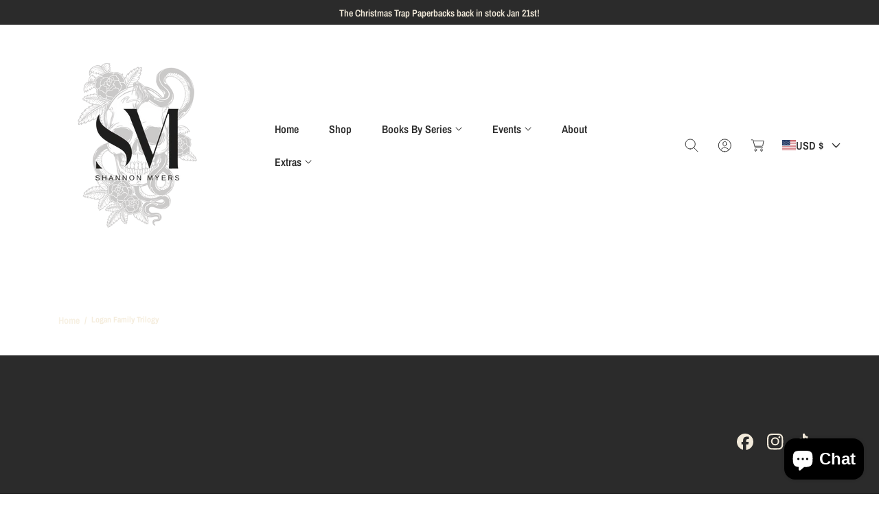

--- FILE ---
content_type: text/html; charset=utf-8
request_url: https://shannonshaemyers.com/pages/logan-family-trilogy
body_size: 37935
content:
<!doctype html>
<html class="no-js" lang="en">
  <head>
    <meta charset="utf-8">
    <meta http-equiv="X-UA-Compatible" content="IE=edge">
    <meta name="viewport" content="width=device-width,initial-scale=1">
    <meta name="theme-color" content="">
    <link rel="canonical" href="https://shannonshaemyers.com/pages/logan-family-trilogy">
    <link rel="preconnect" href="https://cdn.shopify.com" crossorigin><link rel="icon" type="image/png" href="//shannonshaemyers.com/cdn/shop/files/Black_Minimalist_Professional_Typography_Monogram_Initials_Logo.png?crop=center&height=32&v=1767646256&width=32"><link rel="preconnect" href="https://fonts.shopifycdn.com" crossorigin><title>
      Logan Family Trilogy
 &ndash; Shannon Myers</title>

    

    

<meta property="og:site_name" content="Shannon Myers">
<meta property="og:url" content="https://shannonshaemyers.com/pages/logan-family-trilogy">
<meta property="og:title" content="Logan Family Trilogy">
<meta property="og:type" content="website">
<meta property="og:description" content="Shannon Myers"><meta name="twitter:card" content="summary_large_image">
<meta name="twitter:title" content="Logan Family Trilogy">
<meta name="twitter:description" content="Shannon Myers">


    <script src="//shannonshaemyers.com/cdn/shop/t/10/assets/constants.js?v=58251544750838685771767639850" defer="defer"></script>
    <script src="//shannonshaemyers.com/cdn/shop/t/10/assets/pubsub.js?v=158357773527763999511767639851" defer="defer"></script>
    <script src="//shannonshaemyers.com/cdn/shop/t/10/assets/global.js?v=121354011114969721811767639850" defer="defer"></script><script src="//shannonshaemyers.com/cdn/shop/t/10/assets/animations.js?v=37206916626744043241767639849" defer="defer"></script><script>window.performance && window.performance.mark && window.performance.mark('shopify.content_for_header.start');</script><meta name="facebook-domain-verification" content="s05sbqgxh5b418f6cvgcmjlwad2hel">
<meta id="shopify-digital-wallet" name="shopify-digital-wallet" content="/55215259816/digital_wallets/dialog">
<meta name="shopify-checkout-api-token" content="ea60aa2faa513f559cd963b34f9d998e">
<meta id="in-context-paypal-metadata" data-shop-id="55215259816" data-venmo-supported="false" data-environment="production" data-locale="en_US" data-paypal-v4="true" data-currency="USD">
<script async="async" src="/checkouts/internal/preloads.js?locale=en-US"></script>
<link rel="preconnect" href="https://shop.app" crossorigin="anonymous">
<script async="async" src="https://shop.app/checkouts/internal/preloads.js?locale=en-US&shop_id=55215259816" crossorigin="anonymous"></script>
<script id="apple-pay-shop-capabilities" type="application/json">{"shopId":55215259816,"countryCode":"US","currencyCode":"USD","merchantCapabilities":["supports3DS"],"merchantId":"gid:\/\/shopify\/Shop\/55215259816","merchantName":"Shannon Myers","requiredBillingContactFields":["postalAddress","email"],"requiredShippingContactFields":["postalAddress","email"],"shippingType":"shipping","supportedNetworks":["visa","masterCard","amex","discover","elo","jcb"],"total":{"type":"pending","label":"Shannon Myers","amount":"1.00"},"shopifyPaymentsEnabled":true,"supportsSubscriptions":true}</script>
<script id="shopify-features" type="application/json">{"accessToken":"ea60aa2faa513f559cd963b34f9d998e","betas":["rich-media-storefront-analytics"],"domain":"shannonshaemyers.com","predictiveSearch":true,"shopId":55215259816,"locale":"en"}</script>
<script>var Shopify = Shopify || {};
Shopify.shop = "shannon-myers.myshopify.com";
Shopify.locale = "en";
Shopify.currency = {"active":"USD","rate":"1.0"};
Shopify.country = "US";
Shopify.theme = {"name":"Updated copy of Leafin","id":150649667752,"schema_name":"Toyo","schema_version":"5.0.5","theme_store_id":2358,"role":"main"};
Shopify.theme.handle = "null";
Shopify.theme.style = {"id":null,"handle":null};
Shopify.cdnHost = "shannonshaemyers.com/cdn";
Shopify.routes = Shopify.routes || {};
Shopify.routes.root = "/";</script>
<script type="module">!function(o){(o.Shopify=o.Shopify||{}).modules=!0}(window);</script>
<script>!function(o){function n(){var o=[];function n(){o.push(Array.prototype.slice.apply(arguments))}return n.q=o,n}var t=o.Shopify=o.Shopify||{};t.loadFeatures=n(),t.autoloadFeatures=n()}(window);</script>
<script>
  window.ShopifyPay = window.ShopifyPay || {};
  window.ShopifyPay.apiHost = "shop.app\/pay";
  window.ShopifyPay.redirectState = null;
</script>
<script id="shop-js-analytics" type="application/json">{"pageType":"page"}</script>
<script defer="defer" async type="module" src="//shannonshaemyers.com/cdn/shopifycloud/shop-js/modules/v2/client.init-shop-cart-sync_BApSsMSl.en.esm.js"></script>
<script defer="defer" async type="module" src="//shannonshaemyers.com/cdn/shopifycloud/shop-js/modules/v2/chunk.common_CBoos6YZ.esm.js"></script>
<script type="module">
  await import("//shannonshaemyers.com/cdn/shopifycloud/shop-js/modules/v2/client.init-shop-cart-sync_BApSsMSl.en.esm.js");
await import("//shannonshaemyers.com/cdn/shopifycloud/shop-js/modules/v2/chunk.common_CBoos6YZ.esm.js");

  window.Shopify.SignInWithShop?.initShopCartSync?.({"fedCMEnabled":true,"windoidEnabled":true});

</script>
<script>
  window.Shopify = window.Shopify || {};
  if (!window.Shopify.featureAssets) window.Shopify.featureAssets = {};
  window.Shopify.featureAssets['shop-js'] = {"shop-cart-sync":["modules/v2/client.shop-cart-sync_DJczDl9f.en.esm.js","modules/v2/chunk.common_CBoos6YZ.esm.js"],"init-fed-cm":["modules/v2/client.init-fed-cm_BzwGC0Wi.en.esm.js","modules/v2/chunk.common_CBoos6YZ.esm.js"],"init-windoid":["modules/v2/client.init-windoid_BS26ThXS.en.esm.js","modules/v2/chunk.common_CBoos6YZ.esm.js"],"shop-cash-offers":["modules/v2/client.shop-cash-offers_DthCPNIO.en.esm.js","modules/v2/chunk.common_CBoos6YZ.esm.js","modules/v2/chunk.modal_Bu1hFZFC.esm.js"],"shop-button":["modules/v2/client.shop-button_D_JX508o.en.esm.js","modules/v2/chunk.common_CBoos6YZ.esm.js"],"init-shop-email-lookup-coordinator":["modules/v2/client.init-shop-email-lookup-coordinator_DFwWcvrS.en.esm.js","modules/v2/chunk.common_CBoos6YZ.esm.js"],"shop-toast-manager":["modules/v2/client.shop-toast-manager_tEhgP2F9.en.esm.js","modules/v2/chunk.common_CBoos6YZ.esm.js"],"shop-login-button":["modules/v2/client.shop-login-button_DwLgFT0K.en.esm.js","modules/v2/chunk.common_CBoos6YZ.esm.js","modules/v2/chunk.modal_Bu1hFZFC.esm.js"],"avatar":["modules/v2/client.avatar_BTnouDA3.en.esm.js"],"init-shop-cart-sync":["modules/v2/client.init-shop-cart-sync_BApSsMSl.en.esm.js","modules/v2/chunk.common_CBoos6YZ.esm.js"],"pay-button":["modules/v2/client.pay-button_BuNmcIr_.en.esm.js","modules/v2/chunk.common_CBoos6YZ.esm.js"],"init-shop-for-new-customer-accounts":["modules/v2/client.init-shop-for-new-customer-accounts_DrjXSI53.en.esm.js","modules/v2/client.shop-login-button_DwLgFT0K.en.esm.js","modules/v2/chunk.common_CBoos6YZ.esm.js","modules/v2/chunk.modal_Bu1hFZFC.esm.js"],"init-customer-accounts-sign-up":["modules/v2/client.init-customer-accounts-sign-up_TlVCiykN.en.esm.js","modules/v2/client.shop-login-button_DwLgFT0K.en.esm.js","modules/v2/chunk.common_CBoos6YZ.esm.js","modules/v2/chunk.modal_Bu1hFZFC.esm.js"],"shop-follow-button":["modules/v2/client.shop-follow-button_C5D3XtBb.en.esm.js","modules/v2/chunk.common_CBoos6YZ.esm.js","modules/v2/chunk.modal_Bu1hFZFC.esm.js"],"checkout-modal":["modules/v2/client.checkout-modal_8TC_1FUY.en.esm.js","modules/v2/chunk.common_CBoos6YZ.esm.js","modules/v2/chunk.modal_Bu1hFZFC.esm.js"],"init-customer-accounts":["modules/v2/client.init-customer-accounts_C0Oh2ljF.en.esm.js","modules/v2/client.shop-login-button_DwLgFT0K.en.esm.js","modules/v2/chunk.common_CBoos6YZ.esm.js","modules/v2/chunk.modal_Bu1hFZFC.esm.js"],"lead-capture":["modules/v2/client.lead-capture_Cq0gfm7I.en.esm.js","modules/v2/chunk.common_CBoos6YZ.esm.js","modules/v2/chunk.modal_Bu1hFZFC.esm.js"],"shop-login":["modules/v2/client.shop-login_BmtnoEUo.en.esm.js","modules/v2/chunk.common_CBoos6YZ.esm.js","modules/v2/chunk.modal_Bu1hFZFC.esm.js"],"payment-terms":["modules/v2/client.payment-terms_BHOWV7U_.en.esm.js","modules/v2/chunk.common_CBoos6YZ.esm.js","modules/v2/chunk.modal_Bu1hFZFC.esm.js"]};
</script>
<script>(function() {
  var isLoaded = false;
  function asyncLoad() {
    if (isLoaded) return;
    isLoaded = true;
    var urls = ["\/\/shopify.privy.com\/widget.js?shop=shannon-myers.myshopify.com","https:\/\/cdn.nfcube.com\/instafeed-99306dfca4d205179dbd87fa5c98162b.js?shop=shannon-myers.myshopify.com"];
    for (var i = 0; i < urls.length; i++) {
      var s = document.createElement('script');
      s.type = 'text/javascript';
      s.async = true;
      s.src = urls[i];
      var x = document.getElementsByTagName('script')[0];
      x.parentNode.insertBefore(s, x);
    }
  };
  if(window.attachEvent) {
    window.attachEvent('onload', asyncLoad);
  } else {
    window.addEventListener('load', asyncLoad, false);
  }
})();</script>
<script id="__st">var __st={"a":55215259816,"offset":-21600,"reqid":"bbfc1ae8-7fc0-4541-85ff-6a0602b8cbd4-1768896264","pageurl":"shannonshaemyers.com\/pages\/logan-family-trilogy","s":"pages-79669625000","u":"ef5c198b38d6","p":"page","rtyp":"page","rid":79669625000};</script>
<script>window.ShopifyPaypalV4VisibilityTracking = true;</script>
<script id="captcha-bootstrap">!function(){'use strict';const t='contact',e='account',n='new_comment',o=[[t,t],['blogs',n],['comments',n],[t,'customer']],c=[[e,'customer_login'],[e,'guest_login'],[e,'recover_customer_password'],[e,'create_customer']],r=t=>t.map((([t,e])=>`form[action*='/${t}']:not([data-nocaptcha='true']) input[name='form_type'][value='${e}']`)).join(','),a=t=>()=>t?[...document.querySelectorAll(t)].map((t=>t.form)):[];function s(){const t=[...o],e=r(t);return a(e)}const i='password',u='form_key',d=['recaptcha-v3-token','g-recaptcha-response','h-captcha-response',i],f=()=>{try{return window.sessionStorage}catch{return}},m='__shopify_v',_=t=>t.elements[u];function p(t,e,n=!1){try{const o=window.sessionStorage,c=JSON.parse(o.getItem(e)),{data:r}=function(t){const{data:e,action:n}=t;return t[m]||n?{data:e,action:n}:{data:t,action:n}}(c);for(const[e,n]of Object.entries(r))t.elements[e]&&(t.elements[e].value=n);n&&o.removeItem(e)}catch(o){console.error('form repopulation failed',{error:o})}}const l='form_type',E='cptcha';function T(t){t.dataset[E]=!0}const w=window,h=w.document,L='Shopify',v='ce_forms',y='captcha';let A=!1;((t,e)=>{const n=(g='f06e6c50-85a8-45c8-87d0-21a2b65856fe',I='https://cdn.shopify.com/shopifycloud/storefront-forms-hcaptcha/ce_storefront_forms_captcha_hcaptcha.v1.5.2.iife.js',D={infoText:'Protected by hCaptcha',privacyText:'Privacy',termsText:'Terms'},(t,e,n)=>{const o=w[L][v],c=o.bindForm;if(c)return c(t,g,e,D).then(n);var r;o.q.push([[t,g,e,D],n]),r=I,A||(h.body.append(Object.assign(h.createElement('script'),{id:'captcha-provider',async:!0,src:r})),A=!0)});var g,I,D;w[L]=w[L]||{},w[L][v]=w[L][v]||{},w[L][v].q=[],w[L][y]=w[L][y]||{},w[L][y].protect=function(t,e){n(t,void 0,e),T(t)},Object.freeze(w[L][y]),function(t,e,n,w,h,L){const[v,y,A,g]=function(t,e,n){const i=e?o:[],u=t?c:[],d=[...i,...u],f=r(d),m=r(i),_=r(d.filter((([t,e])=>n.includes(e))));return[a(f),a(m),a(_),s()]}(w,h,L),I=t=>{const e=t.target;return e instanceof HTMLFormElement?e:e&&e.form},D=t=>v().includes(t);t.addEventListener('submit',(t=>{const e=I(t);if(!e)return;const n=D(e)&&!e.dataset.hcaptchaBound&&!e.dataset.recaptchaBound,o=_(e),c=g().includes(e)&&(!o||!o.value);(n||c)&&t.preventDefault(),c&&!n&&(function(t){try{if(!f())return;!function(t){const e=f();if(!e)return;const n=_(t);if(!n)return;const o=n.value;o&&e.removeItem(o)}(t);const e=Array.from(Array(32),(()=>Math.random().toString(36)[2])).join('');!function(t,e){_(t)||t.append(Object.assign(document.createElement('input'),{type:'hidden',name:u})),t.elements[u].value=e}(t,e),function(t,e){const n=f();if(!n)return;const o=[...t.querySelectorAll(`input[type='${i}']`)].map((({name:t})=>t)),c=[...d,...o],r={};for(const[a,s]of new FormData(t).entries())c.includes(a)||(r[a]=s);n.setItem(e,JSON.stringify({[m]:1,action:t.action,data:r}))}(t,e)}catch(e){console.error('failed to persist form',e)}}(e),e.submit())}));const S=(t,e)=>{t&&!t.dataset[E]&&(n(t,e.some((e=>e===t))),T(t))};for(const o of['focusin','change'])t.addEventListener(o,(t=>{const e=I(t);D(e)&&S(e,y())}));const B=e.get('form_key'),M=e.get(l),P=B&&M;t.addEventListener('DOMContentLoaded',(()=>{const t=y();if(P)for(const e of t)e.elements[l].value===M&&p(e,B);[...new Set([...A(),...v().filter((t=>'true'===t.dataset.shopifyCaptcha))])].forEach((e=>S(e,t)))}))}(h,new URLSearchParams(w.location.search),n,t,e,['guest_login'])})(!0,!0)}();</script>
<script integrity="sha256-4kQ18oKyAcykRKYeNunJcIwy7WH5gtpwJnB7kiuLZ1E=" data-source-attribution="shopify.loadfeatures" defer="defer" src="//shannonshaemyers.com/cdn/shopifycloud/storefront/assets/storefront/load_feature-a0a9edcb.js" crossorigin="anonymous"></script>
<script crossorigin="anonymous" defer="defer" src="//shannonshaemyers.com/cdn/shopifycloud/storefront/assets/shopify_pay/storefront-65b4c6d7.js?v=20250812"></script>
<script data-source-attribution="shopify.dynamic_checkout.dynamic.init">var Shopify=Shopify||{};Shopify.PaymentButton=Shopify.PaymentButton||{isStorefrontPortableWallets:!0,init:function(){window.Shopify.PaymentButton.init=function(){};var t=document.createElement("script");t.src="https://shannonshaemyers.com/cdn/shopifycloud/portable-wallets/latest/portable-wallets.en.js",t.type="module",document.head.appendChild(t)}};
</script>
<script data-source-attribution="shopify.dynamic_checkout.buyer_consent">
  function portableWalletsHideBuyerConsent(e){var t=document.getElementById("shopify-buyer-consent"),n=document.getElementById("shopify-subscription-policy-button");t&&n&&(t.classList.add("hidden"),t.setAttribute("aria-hidden","true"),n.removeEventListener("click",e))}function portableWalletsShowBuyerConsent(e){var t=document.getElementById("shopify-buyer-consent"),n=document.getElementById("shopify-subscription-policy-button");t&&n&&(t.classList.remove("hidden"),t.removeAttribute("aria-hidden"),n.addEventListener("click",e))}window.Shopify?.PaymentButton&&(window.Shopify.PaymentButton.hideBuyerConsent=portableWalletsHideBuyerConsent,window.Shopify.PaymentButton.showBuyerConsent=portableWalletsShowBuyerConsent);
</script>
<script data-source-attribution="shopify.dynamic_checkout.cart.bootstrap">document.addEventListener("DOMContentLoaded",(function(){function t(){return document.querySelector("shopify-accelerated-checkout-cart, shopify-accelerated-checkout")}if(t())Shopify.PaymentButton.init();else{new MutationObserver((function(e,n){t()&&(Shopify.PaymentButton.init(),n.disconnect())})).observe(document.body,{childList:!0,subtree:!0})}}));
</script>
<link id="shopify-accelerated-checkout-styles" rel="stylesheet" media="screen" href="https://shannonshaemyers.com/cdn/shopifycloud/portable-wallets/latest/accelerated-checkout-backwards-compat.css" crossorigin="anonymous">
<style id="shopify-accelerated-checkout-cart">
        #shopify-buyer-consent {
  margin-top: 1em;
  display: inline-block;
  width: 100%;
}

#shopify-buyer-consent.hidden {
  display: none;
}

#shopify-subscription-policy-button {
  background: none;
  border: none;
  padding: 0;
  text-decoration: underline;
  font-size: inherit;
  cursor: pointer;
}

#shopify-subscription-policy-button::before {
  box-shadow: none;
}

      </style>
<script id="sections-script" data-sections="header" defer="defer" src="//shannonshaemyers.com/cdn/shop/t/10/compiled_assets/scripts.js?v=654"></script>
<script>window.performance && window.performance.mark && window.performance.mark('shopify.content_for_header.end');</script>


    <style data-shopify>
      @font-face {
  font-family: Montserrat;
  font-weight: 700;
  font-style: normal;
  font-display: swap;
  src: url("//shannonshaemyers.com/cdn/fonts/montserrat/montserrat_n7.3c434e22befd5c18a6b4afadb1e3d77c128c7939.woff2") format("woff2"),
       url("//shannonshaemyers.com/cdn/fonts/montserrat/montserrat_n7.5d9fa6e2cae713c8fb539a9876489d86207fe957.woff") format("woff");
}

      @font-face {
  font-family: Montserrat;
  font-weight: 300;
  font-style: normal;
  font-display: swap;
  src: url("//shannonshaemyers.com/cdn/fonts/montserrat/montserrat_n3.29e699231893fd243e1620595067294bb067ba2a.woff2") format("woff2"),
       url("//shannonshaemyers.com/cdn/fonts/montserrat/montserrat_n3.64ed56f012a53c08a49d49bd7e0c8d2f46119150.woff") format("woff");
}

      @font-face {
  font-family: Montserrat;
  font-weight: 500;
  font-style: normal;
  font-display: swap;
  src: url("//shannonshaemyers.com/cdn/fonts/montserrat/montserrat_n5.07ef3781d9c78c8b93c98419da7ad4fbeebb6635.woff2") format("woff2"),
       url("//shannonshaemyers.com/cdn/fonts/montserrat/montserrat_n5.adf9b4bd8b0e4f55a0b203cdd84512667e0d5e4d.woff") format("woff");
}

      @font-face {
  font-family: Montserrat;
  font-weight: 600;
  font-style: normal;
  font-display: swap;
  src: url("//shannonshaemyers.com/cdn/fonts/montserrat/montserrat_n6.1326b3e84230700ef15b3a29fb520639977513e0.woff2") format("woff2"),
       url("//shannonshaemyers.com/cdn/fonts/montserrat/montserrat_n6.652f051080eb14192330daceed8cd53dfdc5ead9.woff") format("woff");
}

      @font-face {
  font-family: Montserrat;
  font-weight: 700;
  font-style: normal;
  font-display: swap;
  src: url("//shannonshaemyers.com/cdn/fonts/montserrat/montserrat_n7.3c434e22befd5c18a6b4afadb1e3d77c128c7939.woff2") format("woff2"),
       url("//shannonshaemyers.com/cdn/fonts/montserrat/montserrat_n7.5d9fa6e2cae713c8fb539a9876489d86207fe957.woff") format("woff");
}

      @font-face {
  font-family: Montserrat;
  font-weight: 800;
  font-style: normal;
  font-display: swap;
  src: url("//shannonshaemyers.com/cdn/fonts/montserrat/montserrat_n8.853056e398b4dadf6838423edb7abaa02f651554.woff2") format("woff2"),
       url("//shannonshaemyers.com/cdn/fonts/montserrat/montserrat_n8.9201aba6104751e1b3e48577a5a739fc14862200.woff") format("woff");
}

      @font-face {
  font-family: Montserrat;
  font-weight: 700;
  font-style: italic;
  font-display: swap;
  src: url("//shannonshaemyers.com/cdn/fonts/montserrat/montserrat_i7.a0d4a463df4f146567d871890ffb3c80408e7732.woff2") format("woff2"),
       url("//shannonshaemyers.com/cdn/fonts/montserrat/montserrat_i7.f6ec9f2a0681acc6f8152c40921d2a4d2e1a2c78.woff") format("woff");
}

      @font-face {
  font-family: Montserrat;
  font-weight: 300;
  font-style: italic;
  font-display: swap;
  src: url("//shannonshaemyers.com/cdn/fonts/montserrat/montserrat_i3.9cfee8ab0b9b229ed9a7652dff7d786e45a01df2.woff2") format("woff2"),
       url("//shannonshaemyers.com/cdn/fonts/montserrat/montserrat_i3.68df04ba4494b4612ed6f9bf46b6c06246fa2fa4.woff") format("woff");
}

      @font-face {
  font-family: Montserrat;
  font-weight: 500;
  font-style: italic;
  font-display: swap;
  src: url("//shannonshaemyers.com/cdn/fonts/montserrat/montserrat_i5.d3a783eb0cc26f2fda1e99d1dfec3ebaea1dc164.woff2") format("woff2"),
       url("//shannonshaemyers.com/cdn/fonts/montserrat/montserrat_i5.76d414ea3d56bb79ef992a9c62dce2e9063bc062.woff") format("woff");
}

      @font-face {
  font-family: Montserrat;
  font-weight: 600;
  font-style: italic;
  font-display: swap;
  src: url("//shannonshaemyers.com/cdn/fonts/montserrat/montserrat_i6.e90155dd2f004112a61c0322d66d1f59dadfa84b.woff2") format("woff2"),
       url("//shannonshaemyers.com/cdn/fonts/montserrat/montserrat_i6.41470518d8e9d7f1bcdd29a447c2397e5393943f.woff") format("woff");
}

      @font-face {
  font-family: Montserrat;
  font-weight: 700;
  font-style: italic;
  font-display: swap;
  src: url("//shannonshaemyers.com/cdn/fonts/montserrat/montserrat_i7.a0d4a463df4f146567d871890ffb3c80408e7732.woff2") format("woff2"),
       url("//shannonshaemyers.com/cdn/fonts/montserrat/montserrat_i7.f6ec9f2a0681acc6f8152c40921d2a4d2e1a2c78.woff") format("woff");
}

      @font-face {
  font-family: Montserrat;
  font-weight: 800;
  font-style: italic;
  font-display: swap;
  src: url("//shannonshaemyers.com/cdn/fonts/montserrat/montserrat_i8.b5b703476aa25307888d32fbbb26f33913f79842.woff2") format("woff2"),
       url("//shannonshaemyers.com/cdn/fonts/montserrat/montserrat_i8.1037a8c7c9042232c15d221799b18df65709cdd0.woff") format("woff");
}

			
      @font-face {
  font-family: "Archivo Narrow";
  font-weight: 700;
  font-style: normal;
  font-display: swap;
  src: url("//shannonshaemyers.com/cdn/fonts/archivo_narrow/archivonarrow_n7.c049bee49aa92b4cfee86dd4e79c9194b8519e2b.woff2") format("woff2"),
       url("//shannonshaemyers.com/cdn/fonts/archivo_narrow/archivonarrow_n7.89eabe3e1f3044c02b965aa5ad3e57c9e898709d.woff") format("woff");
}

      @font-face {
  font-family: "Archivo Narrow";
  font-weight: 600;
  font-style: normal;
  font-display: swap;
  src: url("//shannonshaemyers.com/cdn/fonts/archivo_narrow/archivonarrow_n6.39db873f9e4e9c8ab7083354b267ce7500b7ee9e.woff2") format("woff2"),
       url("//shannonshaemyers.com/cdn/fonts/archivo_narrow/archivonarrow_n6.997d285d710a777a602467368cc2fbd11a20033e.woff") format("woff");
}

      @font-face {
  font-family: "Archivo Narrow";
  font-weight: 700;
  font-style: normal;
  font-display: swap;
  src: url("//shannonshaemyers.com/cdn/fonts/archivo_narrow/archivonarrow_n7.c049bee49aa92b4cfee86dd4e79c9194b8519e2b.woff2") format("woff2"),
       url("//shannonshaemyers.com/cdn/fonts/archivo_narrow/archivonarrow_n7.89eabe3e1f3044c02b965aa5ad3e57c9e898709d.woff") format("woff");
}

      @font-face {
  font-family: "Archivo Narrow";
  font-weight: 700;
  font-style: italic;
  font-display: swap;
  src: url("//shannonshaemyers.com/cdn/fonts/archivo_narrow/archivonarrow_i7.394cd4c9437ad9084e13f72957e92bfbe366a689.woff2") format("woff2"),
       url("//shannonshaemyers.com/cdn/fonts/archivo_narrow/archivonarrow_i7.f7e98758eef2e613f5c757b5780e7f43b6bcf700.woff") format("woff");
}

      @font-face {
  font-family: "Archivo Narrow";
  font-weight: 600;
  font-style: italic;
  font-display: swap;
  src: url("//shannonshaemyers.com/cdn/fonts/archivo_narrow/archivonarrow_i6.21c69730cb55f9ff454529f520897ee241e78c97.woff2") format("woff2"),
       url("//shannonshaemyers.com/cdn/fonts/archivo_narrow/archivonarrow_i6.6c25ccdf80ef4616ffdc61ea3e51d7ed480f0d13.woff") format("woff");
}

      @font-face {
  font-family: "Archivo Narrow";
  font-weight: 700;
  font-style: italic;
  font-display: swap;
  src: url("//shannonshaemyers.com/cdn/fonts/archivo_narrow/archivonarrow_i7.394cd4c9437ad9084e13f72957e92bfbe366a689.woff2") format("woff2"),
       url("//shannonshaemyers.com/cdn/fonts/archivo_narrow/archivonarrow_i7.f7e98758eef2e613f5c757b5780e7f43b6bcf700.woff") format("woff");
}


      :root {
        --font-body-family: "Archivo Narrow", sans-serif;
        --font-body-style: normal;
        --font-body-weight: 700;
        --font-body-weight-bold: 1000;

        --body-font-large: 1.8rem;
        --body-font-medium: 1.6rem;
        --body-font-small: 1.2rem;

        --font-heading-family: Montserrat, sans-serif;
        --font-heading-style: normal;
        --font-heading-weight: 700;
        --font-heading-weight-medium: 800;
        --font-heading-weight-semi-bold: 900;
        --font-heading-weight-bold: 1000;

        --font-heading-hero-size: 7.2rem;
        --font-heading-hero-size-mb: 5.6rem;
        --font-heading-1-size: 6.4rem;
        --font-heading-1-size-mb: 4.8rem;
        --font-heading-2-size: 4.8rem;
        --font-heading-2-size-mb: 3.2rem;
        --font-heading-3-size: 4.0rem;
        --font-heading-3-size-mb: 2.8rem;
        --font-heading-4-size: 3.2rem;
        --font-heading-4-size-mb: 2.4rem;
        --font-heading-5-size: 2.4rem;
        --font-heading-5-size-mb: 2.0rem;
        --font-heading-6-size: 1.8rem;
        --font-heading-6-size-mb: 1.8rem;

        --color-base-text: 43, 43, 43;
        --color-secondary-text: 245, 237, 221;
        --color-base-heading: 43, 43, 43;
        --color-secondary-heading: 228, 168, 76;

        --colors-background-main: 255, 255, 255;
        --colors-background-section-1: 43, 43, 43;
        --colors-background-section-2: 228, 168, 76;
        --colors-background-section-3: 245, 237, 221;
        --colors-background-section-4: 201, 67, 0;
        --colors-background-section-5: 140, 147, 97;
        
        --quick-add-background-color: 255, 255, 255;

        --color-shadow: 43, 43, 43;
        --color-base-background-1: 255, 255, 255;
        --color-base-accent-2: , , ;
        --payment-terms-background-color: #ffffff;

        --media-padding: px;
        --media-border-opacity: 0.0;
        --media-border-width: 0px;
        --media-radius: 4px;
        --media-shadow-opacity: 0.0;
        --media-shadow-horizontal-offset: 0px;
        --media-shadow-vertical-offset: 0px;
        --media-shadow-blur-radius: 0px;
        --media-shadow-visible: 0;

        --header-width: 144rem;
        --page-width: 121rem;
        --page-width-margin: 0rem;

        --product-card-image-padding: 0px;
        --product-card-corner-radius: 0.0rem;
        --product-card-text-alignment: center;--product-card-border-width: 1px;
        

        --product-card-shadow-visible: 0;
        --product-card-shadow-horizontal-offset: 0.0rem;
        --product-card-shadow-vertical-offset: 0.4rem;
        --product-card-shadow-blur-radius: 0.5rem;

        --collection-card-image-padding: 0rem;
        --collection-card-corner-radius: 0.4rem;
        --collection-card-text-alignment: center;
        --collection-card-border-width: 0rem;

        --blog-card-image-padding: 0rem;
        --blog-card-corner-radius: 0.0rem;
        --blog-card-image-corner-radius: 0.4rem;
        --blog-card-text-alignment: center;
          --blog-card-border-width: 0;
        

        --blog-card-border-opacity: 0.1;

        --badge-corner-radius: 0.4rem;
        --color-badge-background-default: #2b2b2b;
        --color-badge-background-sale: #e4a84c;
        --color-badge-background-sold-out: #c2c2c2;

        --popup-border-width: 1px;
        --popup-border-opacity: 1.0;
        --popup-corner-radius: 10px;
        --popup-shadow-opacity: 0;
        --popup-shadow-horizontal-offset: 0px;
        --popup-shadow-vertical-offset: 4px;
        --popup-shadow-blur-radius: 5px;

        --spacing-sections-desktop: 0px;
        --spacing-sections-mobile: 0px;

        --grid-desktop-vertical-spacing: 40px;
        --grid-desktop-horizontal-spacing: 30px;
        --grid-mobile-vertical-spacing: 26.666666666666668px;
        --grid-mobile-horizontal-spacing: 20.0px;

        --text-boxes-border-opacity: 0.1;
        --text-boxes-border-width: 0px;
        --text-boxes-radius: 0px;
        --text-boxes-shadow-opacity: 0.0;
        --text-boxes-shadow-visible: 0;
        --text-boxes-shadow-horizontal-offset: 0px;
        --text-boxes-shadow-vertical-offset: 4px;
        --text-boxes-shadow-blur-radius: 5px;


        --buttons-font-size: 1.6rem;
        --buttons-font-size-mobile: 1.6rem;
        --buttons-font-weight: 400;
        --buttons-text-transform: ;
        --buttons-border-size: 1px;
        --buttons-border-radius: 4px;

				--border-color: 0, 0, 0;

        --button-color-text: 43, 43, 43;
        --button-color-bg: 228, 168, 76;
        --button-color-border: 43, 43, 43;
        --button-color-text-hover: 43, 43, 43;
        --button-color-bg-hover: 255, 255, 255;
        --button-color-border-hover: 43, 43, 43;

        --button-color-layer-1: 253, 198, 132;
        --button-color-layer-2: 196, 151, 237;
        --button-color-layer-3: 16, 16, 16;

		--button-color-layer-4: 255, 31, 0; 

        --inline-button-color: 43, 43, 43;
        --inline-button-color-hover: 228, 168, 76;

        --quick-add-text: 255, 255, 255;
        --quick-add-background: 16, 16, 16;
        --quick-add-border: 16, 16, 16;
        --quick-add-text-hover: 16, 16, 16;
        --quick-add-background-hover: 255, 255, 255;
        --quick-add-border-hover: 16, 16, 16;
        --quick-add-background-color: 255, 255, 255;

        --buttons-radius: 4px;
        --buttons-radius-outset: 5px;
        --buttons-border-width: 1px;
        --buttons-border-opacity: 1.0;
        --buttons-shadow-opacity: 0.0;
        --buttons-shadow-visible: 0;
        --buttons-shadow-horizontal-offset: 0px;
        --buttons-shadow-vertical-offset: 4px;
        --buttons-shadow-blur-radius: 5px;
        --buttons-border-offset: 0.3px;

        --inputs-radius: 0;
        --inputs-border-width: 1px;
        --inputs-border-opacity: 1;

        --variant-pills-radius: 4px;
        --variant-pills-border-width: 1px;
        --variant-pills-border-opacity: 1.0;
      }

      *,
      *::before,
      *::after {
        box-sizing: inherit;
      }

      html {
        box-sizing: border-box;
        font-size: 62.5%;
        height: 100%;
      }

      body {
        display: grid;
        grid-template-rows: auto auto 1fr auto;
        grid-template-columns: 100%;
        min-height: 100%;
        margin: 0;
        font-size: var(--body-font-medium);
        letter-spacing: normal;
        line-height: 1.4;
        font-family: var(--font-body-family);
        font-style: var(--font-body-style);
        font-weight: var(--font-body-weight);
      }
    </style>

    <link href="//shannonshaemyers.com/cdn/shop/t/10/assets/base.css?v=120328633601433338981767639849" rel="stylesheet" type="text/css" media="all" />

      <link rel="preload" as="font" href="//shannonshaemyers.com/cdn/fonts/archivo_narrow/archivonarrow_n7.c049bee49aa92b4cfee86dd4e79c9194b8519e2b.woff2" type="font/woff2" crossorigin>
      

      <link rel="preload" as="font" href="//shannonshaemyers.com/cdn/fonts/montserrat/montserrat_n7.3c434e22befd5c18a6b4afadb1e3d77c128c7939.woff2" type="font/woff2" crossorigin>
      
<link rel="stylesheet" href="//shannonshaemyers.com/cdn/shop/t/10/assets/component-predictive-search.css?v=30923209157441906831767639850" media="print" onload="this.media='all'"><script>
      document.documentElement.className = document.documentElement.className.replace('no-js', 'js');
      if (Shopify.designMode) {
        document.documentElement.classList.add('shopify-design-mode');
      }
    </script>

    
    <link rel="preload" href="//shannonshaemyers.com/cdn/shop/t/10/assets/swiper-bundle.min.css?v=32050023008013815991767639851" as="style" onload="this.onload=null;this.rel='stylesheet'">
    

    <noscript>
      <link href="//shannonshaemyers.com/cdn/shop/t/10/assets/swiper-bundle.min.css?v=32050023008013815991767639851" rel="stylesheet" type="text/css" media="all" />
    </noscript>
    
    <link rel="stylesheet" href="//shannonshaemyers.com/cdn/shop/t/10/assets/button-animation.css?v=53620519240919903771767639849" media="print" onload="this.media='all'">
    

		
        <link href="//shannonshaemyers.com/cdn/shop/t/10/assets/theme-mood6.css?v=123013922421519258171767639851" rel="stylesheet" type="text/css" media="all" />
        
		

    <script src="//shannonshaemyers.com/cdn/shop/t/10/assets/swiper-bundle.min.js?v=119980822102068234991767639851" defer="defer"></script>
  <!-- BEGIN app block: shopify://apps/instafeed/blocks/head-block/c447db20-095d-4a10-9725-b5977662c9d5 --><link rel="preconnect" href="https://cdn.nfcube.com/">
<link rel="preconnect" href="https://scontent.cdninstagram.com/">


  <script>
    document.addEventListener('DOMContentLoaded', function () {
      let instafeedScript = document.createElement('script');

      
        instafeedScript.src = 'https://cdn.nfcube.com/instafeed-99306dfca4d205179dbd87fa5c98162b.js';
      

      document.body.appendChild(instafeedScript);
    });
  </script>





<!-- END app block --><script src="https://cdn.shopify.com/extensions/e4b3a77b-20c9-4161-b1bb-deb87046128d/inbox-1253/assets/inbox-chat-loader.js" type="text/javascript" defer="defer"></script>
<link href="https://monorail-edge.shopifysvc.com" rel="dns-prefetch">
<script>(function(){if ("sendBeacon" in navigator && "performance" in window) {try {var session_token_from_headers = performance.getEntriesByType('navigation')[0].serverTiming.find(x => x.name == '_s').description;} catch {var session_token_from_headers = undefined;}var session_cookie_matches = document.cookie.match(/_shopify_s=([^;]*)/);var session_token_from_cookie = session_cookie_matches && session_cookie_matches.length === 2 ? session_cookie_matches[1] : "";var session_token = session_token_from_headers || session_token_from_cookie || "";function handle_abandonment_event(e) {var entries = performance.getEntries().filter(function(entry) {return /monorail-edge.shopifysvc.com/.test(entry.name);});if (!window.abandonment_tracked && entries.length === 0) {window.abandonment_tracked = true;var currentMs = Date.now();var navigation_start = performance.timing.navigationStart;var payload = {shop_id: 55215259816,url: window.location.href,navigation_start,duration: currentMs - navigation_start,session_token,page_type: "page"};window.navigator.sendBeacon("https://monorail-edge.shopifysvc.com/v1/produce", JSON.stringify({schema_id: "online_store_buyer_site_abandonment/1.1",payload: payload,metadata: {event_created_at_ms: currentMs,event_sent_at_ms: currentMs}}));}}window.addEventListener('pagehide', handle_abandonment_event);}}());</script>
<script id="web-pixels-manager-setup">(function e(e,d,r,n,o){if(void 0===o&&(o={}),!Boolean(null===(a=null===(i=window.Shopify)||void 0===i?void 0:i.analytics)||void 0===a?void 0:a.replayQueue)){var i,a;window.Shopify=window.Shopify||{};var t=window.Shopify;t.analytics=t.analytics||{};var s=t.analytics;s.replayQueue=[],s.publish=function(e,d,r){return s.replayQueue.push([e,d,r]),!0};try{self.performance.mark("wpm:start")}catch(e){}var l=function(){var e={modern:/Edge?\/(1{2}[4-9]|1[2-9]\d|[2-9]\d{2}|\d{4,})\.\d+(\.\d+|)|Firefox\/(1{2}[4-9]|1[2-9]\d|[2-9]\d{2}|\d{4,})\.\d+(\.\d+|)|Chrom(ium|e)\/(9{2}|\d{3,})\.\d+(\.\d+|)|(Maci|X1{2}).+ Version\/(15\.\d+|(1[6-9]|[2-9]\d|\d{3,})\.\d+)([,.]\d+|)( \(\w+\)|)( Mobile\/\w+|) Safari\/|Chrome.+OPR\/(9{2}|\d{3,})\.\d+\.\d+|(CPU[ +]OS|iPhone[ +]OS|CPU[ +]iPhone|CPU IPhone OS|CPU iPad OS)[ +]+(15[._]\d+|(1[6-9]|[2-9]\d|\d{3,})[._]\d+)([._]\d+|)|Android:?[ /-](13[3-9]|1[4-9]\d|[2-9]\d{2}|\d{4,})(\.\d+|)(\.\d+|)|Android.+Firefox\/(13[5-9]|1[4-9]\d|[2-9]\d{2}|\d{4,})\.\d+(\.\d+|)|Android.+Chrom(ium|e)\/(13[3-9]|1[4-9]\d|[2-9]\d{2}|\d{4,})\.\d+(\.\d+|)|SamsungBrowser\/([2-9]\d|\d{3,})\.\d+/,legacy:/Edge?\/(1[6-9]|[2-9]\d|\d{3,})\.\d+(\.\d+|)|Firefox\/(5[4-9]|[6-9]\d|\d{3,})\.\d+(\.\d+|)|Chrom(ium|e)\/(5[1-9]|[6-9]\d|\d{3,})\.\d+(\.\d+|)([\d.]+$|.*Safari\/(?![\d.]+ Edge\/[\d.]+$))|(Maci|X1{2}).+ Version\/(10\.\d+|(1[1-9]|[2-9]\d|\d{3,})\.\d+)([,.]\d+|)( \(\w+\)|)( Mobile\/\w+|) Safari\/|Chrome.+OPR\/(3[89]|[4-9]\d|\d{3,})\.\d+\.\d+|(CPU[ +]OS|iPhone[ +]OS|CPU[ +]iPhone|CPU IPhone OS|CPU iPad OS)[ +]+(10[._]\d+|(1[1-9]|[2-9]\d|\d{3,})[._]\d+)([._]\d+|)|Android:?[ /-](13[3-9]|1[4-9]\d|[2-9]\d{2}|\d{4,})(\.\d+|)(\.\d+|)|Mobile Safari.+OPR\/([89]\d|\d{3,})\.\d+\.\d+|Android.+Firefox\/(13[5-9]|1[4-9]\d|[2-9]\d{2}|\d{4,})\.\d+(\.\d+|)|Android.+Chrom(ium|e)\/(13[3-9]|1[4-9]\d|[2-9]\d{2}|\d{4,})\.\d+(\.\d+|)|Android.+(UC? ?Browser|UCWEB|U3)[ /]?(15\.([5-9]|\d{2,})|(1[6-9]|[2-9]\d|\d{3,})\.\d+)\.\d+|SamsungBrowser\/(5\.\d+|([6-9]|\d{2,})\.\d+)|Android.+MQ{2}Browser\/(14(\.(9|\d{2,})|)|(1[5-9]|[2-9]\d|\d{3,})(\.\d+|))(\.\d+|)|K[Aa][Ii]OS\/(3\.\d+|([4-9]|\d{2,})\.\d+)(\.\d+|)/},d=e.modern,r=e.legacy,n=navigator.userAgent;return n.match(d)?"modern":n.match(r)?"legacy":"unknown"}(),u="modern"===l?"modern":"legacy",c=(null!=n?n:{modern:"",legacy:""})[u],f=function(e){return[e.baseUrl,"/wpm","/b",e.hashVersion,"modern"===e.buildTarget?"m":"l",".js"].join("")}({baseUrl:d,hashVersion:r,buildTarget:u}),m=function(e){var d=e.version,r=e.bundleTarget,n=e.surface,o=e.pageUrl,i=e.monorailEndpoint;return{emit:function(e){var a=e.status,t=e.errorMsg,s=(new Date).getTime(),l=JSON.stringify({metadata:{event_sent_at_ms:s},events:[{schema_id:"web_pixels_manager_load/3.1",payload:{version:d,bundle_target:r,page_url:o,status:a,surface:n,error_msg:t},metadata:{event_created_at_ms:s}}]});if(!i)return console&&console.warn&&console.warn("[Web Pixels Manager] No Monorail endpoint provided, skipping logging."),!1;try{return self.navigator.sendBeacon.bind(self.navigator)(i,l)}catch(e){}var u=new XMLHttpRequest;try{return u.open("POST",i,!0),u.setRequestHeader("Content-Type","text/plain"),u.send(l),!0}catch(e){return console&&console.warn&&console.warn("[Web Pixels Manager] Got an unhandled error while logging to Monorail."),!1}}}}({version:r,bundleTarget:l,surface:e.surface,pageUrl:self.location.href,monorailEndpoint:e.monorailEndpoint});try{o.browserTarget=l,function(e){var d=e.src,r=e.async,n=void 0===r||r,o=e.onload,i=e.onerror,a=e.sri,t=e.scriptDataAttributes,s=void 0===t?{}:t,l=document.createElement("script"),u=document.querySelector("head"),c=document.querySelector("body");if(l.async=n,l.src=d,a&&(l.integrity=a,l.crossOrigin="anonymous"),s)for(var f in s)if(Object.prototype.hasOwnProperty.call(s,f))try{l.dataset[f]=s[f]}catch(e){}if(o&&l.addEventListener("load",o),i&&l.addEventListener("error",i),u)u.appendChild(l);else{if(!c)throw new Error("Did not find a head or body element to append the script");c.appendChild(l)}}({src:f,async:!0,onload:function(){if(!function(){var e,d;return Boolean(null===(d=null===(e=window.Shopify)||void 0===e?void 0:e.analytics)||void 0===d?void 0:d.initialized)}()){var d=window.webPixelsManager.init(e)||void 0;if(d){var r=window.Shopify.analytics;r.replayQueue.forEach((function(e){var r=e[0],n=e[1],o=e[2];d.publishCustomEvent(r,n,o)})),r.replayQueue=[],r.publish=d.publishCustomEvent,r.visitor=d.visitor,r.initialized=!0}}},onerror:function(){return m.emit({status:"failed",errorMsg:"".concat(f," has failed to load")})},sri:function(e){var d=/^sha384-[A-Za-z0-9+/=]+$/;return"string"==typeof e&&d.test(e)}(c)?c:"",scriptDataAttributes:o}),m.emit({status:"loading"})}catch(e){m.emit({status:"failed",errorMsg:(null==e?void 0:e.message)||"Unknown error"})}}})({shopId: 55215259816,storefrontBaseUrl: "https://shannonshaemyers.com",extensionsBaseUrl: "https://extensions.shopifycdn.com/cdn/shopifycloud/web-pixels-manager",monorailEndpoint: "https://monorail-edge.shopifysvc.com/unstable/produce_batch",surface: "storefront-renderer",enabledBetaFlags: ["2dca8a86"],webPixelsConfigList: [{"id":"250183848","configuration":"{\"pixel_id\":\"4044129989013421\",\"pixel_type\":\"facebook_pixel\",\"metaapp_system_user_token\":\"-\"}","eventPayloadVersion":"v1","runtimeContext":"OPEN","scriptVersion":"ca16bc87fe92b6042fbaa3acc2fbdaa6","type":"APP","apiClientId":2329312,"privacyPurposes":["ANALYTICS","MARKETING","SALE_OF_DATA"],"dataSharingAdjustments":{"protectedCustomerApprovalScopes":["read_customer_address","read_customer_email","read_customer_name","read_customer_personal_data","read_customer_phone"]}},{"id":"shopify-app-pixel","configuration":"{}","eventPayloadVersion":"v1","runtimeContext":"STRICT","scriptVersion":"0450","apiClientId":"shopify-pixel","type":"APP","privacyPurposes":["ANALYTICS","MARKETING"]},{"id":"shopify-custom-pixel","eventPayloadVersion":"v1","runtimeContext":"LAX","scriptVersion":"0450","apiClientId":"shopify-pixel","type":"CUSTOM","privacyPurposes":["ANALYTICS","MARKETING"]}],isMerchantRequest: false,initData: {"shop":{"name":"Shannon Myers","paymentSettings":{"currencyCode":"USD"},"myshopifyDomain":"shannon-myers.myshopify.com","countryCode":"US","storefrontUrl":"https:\/\/shannonshaemyers.com"},"customer":null,"cart":null,"checkout":null,"productVariants":[],"purchasingCompany":null},},"https://shannonshaemyers.com/cdn","fcfee988w5aeb613cpc8e4bc33m6693e112",{"modern":"","legacy":""},{"shopId":"55215259816","storefrontBaseUrl":"https:\/\/shannonshaemyers.com","extensionBaseUrl":"https:\/\/extensions.shopifycdn.com\/cdn\/shopifycloud\/web-pixels-manager","surface":"storefront-renderer","enabledBetaFlags":"[\"2dca8a86\"]","isMerchantRequest":"false","hashVersion":"fcfee988w5aeb613cpc8e4bc33m6693e112","publish":"custom","events":"[[\"page_viewed\",{}]]"});</script><script>
  window.ShopifyAnalytics = window.ShopifyAnalytics || {};
  window.ShopifyAnalytics.meta = window.ShopifyAnalytics.meta || {};
  window.ShopifyAnalytics.meta.currency = 'USD';
  var meta = {"page":{"pageType":"page","resourceType":"page","resourceId":79669625000,"requestId":"bbfc1ae8-7fc0-4541-85ff-6a0602b8cbd4-1768896264"}};
  for (var attr in meta) {
    window.ShopifyAnalytics.meta[attr] = meta[attr];
  }
</script>
<script class="analytics">
  (function () {
    var customDocumentWrite = function(content) {
      var jquery = null;

      if (window.jQuery) {
        jquery = window.jQuery;
      } else if (window.Checkout && window.Checkout.$) {
        jquery = window.Checkout.$;
      }

      if (jquery) {
        jquery('body').append(content);
      }
    };

    var hasLoggedConversion = function(token) {
      if (token) {
        return document.cookie.indexOf('loggedConversion=' + token) !== -1;
      }
      return false;
    }

    var setCookieIfConversion = function(token) {
      if (token) {
        var twoMonthsFromNow = new Date(Date.now());
        twoMonthsFromNow.setMonth(twoMonthsFromNow.getMonth() + 2);

        document.cookie = 'loggedConversion=' + token + '; expires=' + twoMonthsFromNow;
      }
    }

    var trekkie = window.ShopifyAnalytics.lib = window.trekkie = window.trekkie || [];
    if (trekkie.integrations) {
      return;
    }
    trekkie.methods = [
      'identify',
      'page',
      'ready',
      'track',
      'trackForm',
      'trackLink'
    ];
    trekkie.factory = function(method) {
      return function() {
        var args = Array.prototype.slice.call(arguments);
        args.unshift(method);
        trekkie.push(args);
        return trekkie;
      };
    };
    for (var i = 0; i < trekkie.methods.length; i++) {
      var key = trekkie.methods[i];
      trekkie[key] = trekkie.factory(key);
    }
    trekkie.load = function(config) {
      trekkie.config = config || {};
      trekkie.config.initialDocumentCookie = document.cookie;
      var first = document.getElementsByTagName('script')[0];
      var script = document.createElement('script');
      script.type = 'text/javascript';
      script.onerror = function(e) {
        var scriptFallback = document.createElement('script');
        scriptFallback.type = 'text/javascript';
        scriptFallback.onerror = function(error) {
                var Monorail = {
      produce: function produce(monorailDomain, schemaId, payload) {
        var currentMs = new Date().getTime();
        var event = {
          schema_id: schemaId,
          payload: payload,
          metadata: {
            event_created_at_ms: currentMs,
            event_sent_at_ms: currentMs
          }
        };
        return Monorail.sendRequest("https://" + monorailDomain + "/v1/produce", JSON.stringify(event));
      },
      sendRequest: function sendRequest(endpointUrl, payload) {
        // Try the sendBeacon API
        if (window && window.navigator && typeof window.navigator.sendBeacon === 'function' && typeof window.Blob === 'function' && !Monorail.isIos12()) {
          var blobData = new window.Blob([payload], {
            type: 'text/plain'
          });

          if (window.navigator.sendBeacon(endpointUrl, blobData)) {
            return true;
          } // sendBeacon was not successful

        } // XHR beacon

        var xhr = new XMLHttpRequest();

        try {
          xhr.open('POST', endpointUrl);
          xhr.setRequestHeader('Content-Type', 'text/plain');
          xhr.send(payload);
        } catch (e) {
          console.log(e);
        }

        return false;
      },
      isIos12: function isIos12() {
        return window.navigator.userAgent.lastIndexOf('iPhone; CPU iPhone OS 12_') !== -1 || window.navigator.userAgent.lastIndexOf('iPad; CPU OS 12_') !== -1;
      }
    };
    Monorail.produce('monorail-edge.shopifysvc.com',
      'trekkie_storefront_load_errors/1.1',
      {shop_id: 55215259816,
      theme_id: 150649667752,
      app_name: "storefront",
      context_url: window.location.href,
      source_url: "//shannonshaemyers.com/cdn/s/trekkie.storefront.cd680fe47e6c39ca5d5df5f0a32d569bc48c0f27.min.js"});

        };
        scriptFallback.async = true;
        scriptFallback.src = '//shannonshaemyers.com/cdn/s/trekkie.storefront.cd680fe47e6c39ca5d5df5f0a32d569bc48c0f27.min.js';
        first.parentNode.insertBefore(scriptFallback, first);
      };
      script.async = true;
      script.src = '//shannonshaemyers.com/cdn/s/trekkie.storefront.cd680fe47e6c39ca5d5df5f0a32d569bc48c0f27.min.js';
      first.parentNode.insertBefore(script, first);
    };
    trekkie.load(
      {"Trekkie":{"appName":"storefront","development":false,"defaultAttributes":{"shopId":55215259816,"isMerchantRequest":null,"themeId":150649667752,"themeCityHash":"8737563182248764805","contentLanguage":"en","currency":"USD","eventMetadataId":"422e2642-c56b-4b71-beb8-6fc98cc81882"},"isServerSideCookieWritingEnabled":true,"monorailRegion":"shop_domain","enabledBetaFlags":["65f19447"]},"Session Attribution":{},"S2S":{"facebookCapiEnabled":true,"source":"trekkie-storefront-renderer","apiClientId":580111}}
    );

    var loaded = false;
    trekkie.ready(function() {
      if (loaded) return;
      loaded = true;

      window.ShopifyAnalytics.lib = window.trekkie;

      var originalDocumentWrite = document.write;
      document.write = customDocumentWrite;
      try { window.ShopifyAnalytics.merchantGoogleAnalytics.call(this); } catch(error) {};
      document.write = originalDocumentWrite;

      window.ShopifyAnalytics.lib.page(null,{"pageType":"page","resourceType":"page","resourceId":79669625000,"requestId":"bbfc1ae8-7fc0-4541-85ff-6a0602b8cbd4-1768896264","shopifyEmitted":true});

      var match = window.location.pathname.match(/checkouts\/(.+)\/(thank_you|post_purchase)/)
      var token = match? match[1]: undefined;
      if (!hasLoggedConversion(token)) {
        setCookieIfConversion(token);
        
      }
    });


        var eventsListenerScript = document.createElement('script');
        eventsListenerScript.async = true;
        eventsListenerScript.src = "//shannonshaemyers.com/cdn/shopifycloud/storefront/assets/shop_events_listener-3da45d37.js";
        document.getElementsByTagName('head')[0].appendChild(eventsListenerScript);

})();</script>
<script
  defer
  src="https://shannonshaemyers.com/cdn/shopifycloud/perf-kit/shopify-perf-kit-3.0.4.min.js"
  data-application="storefront-renderer"
  data-shop-id="55215259816"
  data-render-region="gcp-us-central1"
  data-page-type="page"
  data-theme-instance-id="150649667752"
  data-theme-name="Toyo"
  data-theme-version="5.0.5"
  data-monorail-region="shop_domain"
  data-resource-timing-sampling-rate="10"
  data-shs="true"
  data-shs-beacon="true"
  data-shs-export-with-fetch="true"
  data-shs-logs-sample-rate="1"
  data-shs-beacon-endpoint="https://shannonshaemyers.com/api/collect"
></script>
</head>

  <body class="gradient mood6-mood lang-en">
    
    <a class="skip-to-content-link button visually-hidden" href="#MainContent">
      Skip to content
    </a>

    

<script src="//shannonshaemyers.com/cdn/shop/t/10/assets/cart.js?v=67451170951549924691767639849" defer="defer"></script>
<style>
  .drawer {
    visibility: hidden;
  }
</style>
<cart-drawer class="drawer is-empty">
  <div id="CartDrawer" class="cart-drawer">
    <div id="CartDrawer-Overlay" class="cart-drawer__overlay"></div>

    <div class="drawer__inner cart-horizontal" role="dialog" aria-modal="true" aria-label="Your Cart" tabindex="-1"><div class="drawer__inner-empty">
          <div class="cart-drawer__warnings center">
            <div class="cart-drawer__empty-content">
              <h2 class="cart__empty-text h3">
                Your cart is empty
              </h2>

              <button class="drawer__close " type="button" onclick="this.closest('cart-drawer').close()" aria-label="Close">
                <svg 
  width="12" height="13" 
  viewBox="0 0 12 13" class="icon icon-close"
  fill="none" xmlns="http://www.w3.org/2000/svg"
>
  <path d="M1.03516 1.4043L11.0352 11.4043" stroke="currentColor" stroke-width="1.2" stroke-linecap="round" stroke-linejoin="round"/>
  <path d="M11.0352 1.4043L1.03516 11.4043" stroke="currentColor" stroke-width="1.2" stroke-linecap="round" stroke-linejoin="round"/>
</svg>
              </button>

              <a href="/collections/all" class="button">
                Continue Shopping
              </a><p class="cart__login-title h4">Have an account?</p>
                <p class="cart__login-paragraph">
                  <a href="/account/login" class="link underlined-link">Log in</a> to check out faster.
                </p></div>
          </div></div><div class="drawer__header">
        <h2 class="drawer__heading h4 text-color-heading-secondary">Your Cart <span>0</span>
        </h2>

        <button class="drawer__close " type="button"
          onclick="this.closest('cart-drawer').close()" aria-label="Close">

          
            <svg 
  width="12" height="13" 
  viewBox="0 0 12 13" class="icon icon-close"
  fill="none" xmlns="http://www.w3.org/2000/svg"
>
  <path d="M1.03516 1.4043L11.0352 11.4043" stroke="currentColor" stroke-width="1.2" stroke-linecap="round" stroke-linejoin="round"/>
  <path d="M11.0352 1.4043L1.03516 11.4043" stroke="currentColor" stroke-width="1.2" stroke-linecap="round" stroke-linejoin="round"/>
</svg>
          

        </button>
      </div><cart-drawer-items class=" is-empty">
        <form action="/cart" id="CartDrawer-Form" class="cart__contents cart-drawer__form" method="post">
          <div id="CartDrawer-CartItems" class="drawer__contents js-contents-items"><p id="CartDrawer-LiveRegionText" class="visually-hidden" role="status"></p>
            <p id="CartDrawer-LineItemStatus" class="visually-hidden" aria-hidden="true" role="status">
              Loading...
            </p>
          </div>
          <div id="CartDrawer-CartErrors" role="alert"></div>
        </form>
      </cart-drawer-items>

      

      <div class="drawer__footer"><details id="Details-CartDrawer">
            <summary>
              <span class="summary__title ">
                Add Order Note

                
                  <svg aria-hidden="true" focusable="false" class="icon icon-caret" viewBox="0 0 10 6">
  <path fill-rule="evenodd" clip-rule="evenodd" d="M9.354.646a.5.5 0 00-.708 0L5 4.293 1.354.646a.5.5 0 00-.708.708l4 4a.5.5 0 00.708 0l4-4a.5.5 0 000-.708z" fill="currentColor">
</svg>

                
                
              </span>
            </summary>

            <cart-note class="cart__note field">
              <label class="visually-hidden" for="CartDrawer-Note">Add Order Note</label>
              <textarea id="CartDrawer-Note" class="text-area text-area--resize-vertical field__input" name="note" placeholder="Add Order Note"></textarea>
            </cart-note>
          </details><!-- Subtotals -->

        <div class="cart-drawer__footer" >
          <div class="totals" role="status">
            <h2 class="totals__subtotal">Subtotal</h2>
            <p class="totals__subtotal-value">$0.00 USD</p>
          </div>

          <div></div>
        </div>

        <!-- CTAs -->

        <div class="cart__ctas" >
          <noscript>
            <button type="submit" class="cart__update-button button" form="CartDrawer-Form">
              Update
            </button>
          </noscript>

          <a href="/cart" class="button-cart button">
            View cart (0)
          </a>

          <button type="submit" id="CartDrawer-Checkout" class="cart__checkout-button button" name="checkout" form="CartDrawer-Form"  disabled >Check out - <span class="totals__subtotal-value">$0.00 USD</span>
          </button>
          
        </div>

        <small class="tax-note rte">Taxes and <a href="/policies/shipping-policy">shipping</a> calculated at checkout
</small>

        <span class="drawer-continue-shopping link link-with-icon" onclick="this.closest('cart-drawer').close()" onkeydown="if(event.key === 'Enter' || event.key === ' ') { event.preventDefault(); this.closest('cart-drawer').close(); }" role="button" aria-label="Continue Shopping" tabindex="0">
          <span>Continue Shopping</span>

          
            <svg width="22" height="14" viewBox="0 0 22 14" fill="none" class="icon icon-arrow-link" xmlns="http://www.w3.org/2000/svg">
  <path d="M16.0039 1.08105L21.0039 7.00421L16.0039 12.9274" stroke="currentColor" stroke-width="1.5" stroke-miterlimit="10" stroke-linecap="round" stroke-linejoin="round"/>
  <path d="M1.00405 7.00391L20.8672 7.00391" stroke="currentColor" stroke-width="1.5" stroke-miterlimit="10" stroke-linecap="round" stroke-linejoin="round"/>
</svg>    
          

          
        
        </span>
      </div>
    </div>
  </div>
</cart-drawer>

<script>
  document.addEventListener('DOMContentLoaded', function () {
    function isIE() {
      const ua = window.navigator.userAgent;
      const msie = ua.indexOf('MSIE ');
      const trident = ua.indexOf('Trident/');
      return msie > 0 || trident > 0;
    }

    if (!isIE()) return;
    const cartSubmitInput = document.createElement('input');
    cartSubmitInput.setAttribute('name', 'checkout');
    cartSubmitInput.setAttribute('type', 'hidden');
    document.querySelector('#cart').appendChild(cartSubmitInput);
    document.querySelector('#checkout').addEventListener('click', function (event) {
      document.querySelector('#cart').submit();
    });
  });
</script><style data-shopify>
	
	
		

		.card-variant__item.color--#f5eddd,
		.variant-color label.color--#f5eddd {
			background: #!important;
			color: #!important;
		}
	
</style>

    <!-- BEGIN sections: header-group -->
<div id="shopify-section-sections--19912831828136__announcement_bar_dejdPM" class="shopify-section shopify-section-group-header-group announcement-bar-section"><link href="//shannonshaemyers.com/cdn/shop/t/10/assets/section-announsment-bar.css?v=112439105291791728261767639851" rel="stylesheet" type="text/css" media="all" />

<style data-shopify>
  .section-sections--19912831828136__announcement_bar_dejdPM-padding {
    padding-top: 7px;
    padding-bottom: 7px;
  }
  #shopify-section-sections--19912831828136__announcement_bar_dejdPM .swiper-slide img,
  #shopify-section-sections--19912831828136__announcement_bar_dejdPM .swiper-slide svg {
    height: calc(1.7rem);
  }
  @media screen and (max-width: 749px) {
    #shopify-section-sections--19912831828136__announcement_bar_dejdPM .announcement-bar__message {
      font-size: calc(1.206896551724138rem);
      color: #f5eddd;
    }
  }
  @media screen and (min-width: 750px) {
    #shopify-section-sections--19912831828136__announcement_bar_dejdPM .announcement-bar__message {
      font-size: calc(1.4rem);
      color: #f5eddd;
    }
  }

	
    #shopify-section-sections--19912831828136__announcement_bar_dejdPM .announcement-bar  {
      background: #2b2b2b;
    }
  
</style>

<div class="announcement-bar section-sections--19912831828136__announcement_bar_dejdPM-padding">
  <div class="swiper announcement-slider-sections--19912831828136__announcement_bar_dejdPM announcement-slider" data-section-id="sections--19912831828136__announcement_bar_dejdPM" data-speed="1900.0" data-change-speed="5000" data-rotate="true" data-slides-per-view="1">
    <div class="swiper-wrapper"><div class="swiper-slide slide-1" ><a href="/products/thechristmastrap" class="link link--text focus-inset"><p class="announcement-bar__message">
                  The Christmas Trap Paperbacks back in stock Jan 21st!
                </p></a></div><div class="swiper-slide slide-2" ><a href="/collections/event-preorders" class="link link--text focus-inset"><p class="announcement-bar__message">
                  Event Preorders Now Available
                </p></a></div></div>
  </div>
</div>

<script src="//shannonshaemyers.com/cdn/shop/t/10/assets/slider-announcement-bar.js?v=86705719119896491081767639851" defer="defer"></script>


</div><div id="shopify-section-sections--19912831828136__header" class="shopify-section shopify-section-group-header-group section-header"><link rel="stylesheet" href="//shannonshaemyers.com/cdn/shop/t/10/assets/component-list-menu.css?v=52571632774313350331767639850" media="print" onload="this.media='all'">
<link rel="stylesheet" href="//shannonshaemyers.com/cdn/shop/t/10/assets/component-search.css?v=23884387265135848271767639850" media="print" onload="this.media='all'">
<link rel="stylesheet" href="//shannonshaemyers.com/cdn/shop/t/10/assets/component-menu-drawer.css?v=125730998613970915831767639850" media="print" onload="this.media='all'">


  <link rel="stylesheet" href="//shannonshaemyers.com/cdn/shop/t/10/assets/component-cart-items-drawer.css?v=183844597577013397451767639849" media="print" onload="this.media='all'">

<link rel="stylesheet" href="//shannonshaemyers.com/cdn/shop/t/10/assets/component-price.css?v=31410237705494021767639850" media="print" onload="this.media='all'">
  <link rel="stylesheet" href="//shannonshaemyers.com/cdn/shop/t/10/assets/component-loading-overlay.css?v=87538869664250444271767639850" media="print" onload="this.media='all'"><link rel="stylesheet" href="//shannonshaemyers.com/cdn/shop/t/10/assets/component-mega-menu.css?v=124325734297910831871767639850" media="print" onload="this.media='all'">
  <noscript><link href="//shannonshaemyers.com/cdn/shop/t/10/assets/component-mega-menu.css?v=124325734297910831871767639850" rel="stylesheet" type="text/css" media="all" /></noscript><link href="//shannonshaemyers.com/cdn/shop/t/10/assets/component-localization-form.css?v=162380591240297166981767639850" rel="stylesheet" type="text/css" media="all" />
<link href="//shannonshaemyers.com/cdn/shop/t/10/assets/component-cart-drawer.css?v=53804732898891856191767639849" rel="stylesheet" type="text/css" media="all" />
  <link rel="stylesheet" href="//shannonshaemyers.com/cdn/shop/t/10/assets/component-cart.css?v=59952889248056679501767639849" media="print" onload="this.media='all'">
  <link href="//shannonshaemyers.com/cdn/shop/t/10/assets/component-totals.css?v=1562370202114041531767639850" rel="stylesheet" type="text/css" media="all" />
  <link href="//shannonshaemyers.com/cdn/shop/t/10/assets/component-price.css?v=31410237705494021767639850" rel="stylesheet" type="text/css" media="all" />
  <link href="//shannonshaemyers.com/cdn/shop/t/10/assets/component-discounts.css?v=120412833074128896681767639849" rel="stylesheet" type="text/css" media="all" />
  <link href="//shannonshaemyers.com/cdn/shop/t/10/assets/component-loading-overlay.css?v=87538869664250444271767639850" rel="stylesheet" type="text/css" media="all" />
<noscript><link href="//shannonshaemyers.com/cdn/shop/t/10/assets/component-list-menu.css?v=52571632774313350331767639850" rel="stylesheet" type="text/css" media="all" /></noscript>
<noscript><link href="//shannonshaemyers.com/cdn/shop/t/10/assets/component-search.css?v=23884387265135848271767639850" rel="stylesheet" type="text/css" media="all" /></noscript>
<noscript><link href="//shannonshaemyers.com/cdn/shop/t/10/assets/component-menu-drawer.css?v=125730998613970915831767639850" rel="stylesheet" type="text/css" media="all" /></noscript>
<noscript><link href="//shannonshaemyers.com/cdn/shop/t/10/assets/component-cart-items.css?v=136677140668116621831767639849" rel="stylesheet" type="text/css" media="all" /></noscript>

<style>
  header-drawer {
    justify-self: start;
    margin-left: -1.2rem;
  }.header-wrapper--border-bottom {
			--outline-color: #ffffff;
    }@media screen and (min-width: 990px) {
      header-drawer {
        display: none;
      }
    }.menu-drawer-container {
    display: flex;
  }

  .list-menu {
    list-style: none;
    padding: 0;
    margin: 0;
  }

  .list-menu--inline {
    display: inline-flex;
    flex-wrap: wrap;
  }

  summary.list-menu__item {
    padding-right: 3.7rem;
  }

  .list-menu__item {
    display: flex;
    align-items: center;
    line-height: 1.3;
  }

  .list-menu__item--link {
    text-decoration: none;
    padding-bottom: 1rem;
    padding-top: 1rem;
    line-height: 1.5;
  }

  @media screen and (min-width: 750px) {
    .list-menu__item--link {
      padding-bottom: 0.5rem;
      padding-top: 0.5rem;
    }
  }

  
		.section-header .header-wrapper .header__search {
			--clr-icon:  rgba(0,0,0,0);
    }	
    .section-header .header-wrapper .header .icon-search-stroke {
      fill: rgba(0,0,0,0);
    }
  

  

  
		.section-header .header-wrapper .header__icon--account {
			--clr-icon:  rgba(0,0,0,0);
		}		
    .section-header .header-wrapper .header .icon-account-stroke {
      fill: rgba(0,0,0,0);
    }

  

  
    .section-header .header-wrapper .header__icon--cart {
			--clr-icon:  rgba(0,0,0,0);
    }	
    .section-header .header-wrapper .header .icon-cart-stroke, 
    .section-header .header-wrapper .header .icon-cart-stroke path:not(.header-icon-color) {
      fill: rgba(0,0,0,0);
    }
  
</style><style data-shopify>.header {
    padding-top: 9px;
    padding-bottom: 8px;
  }

  .section-header {
    position: sticky;
    margin-bottom: 0px;
  }

  @media screen and (min-width: 750px) {
    .section-header {
      margin-bottom: 0px;
    }
  }

  @media screen and (min-width: 990px) {
    .header {
      padding-top: 18px;
      padding-bottom: 16px;
    }
  }
  @media screen and (max-width: 749px) {
    .header__heading-logo {
      width: 240px;
    }
  }</style><script src="//shannonshaemyers.com/cdn/shop/t/10/assets/details-disclosure.js?v=142397259462947869241767639850" defer="defer"></script>
<script src="//shannonshaemyers.com/cdn/shop/t/10/assets/details-modal.js?v=16948901009312924411767639850" defer="defer"></script>
<script src="//shannonshaemyers.com/cdn/shop/t/10/assets/search-form.js?v=133129549252120666541767639851" defer="defer"></script><script src="//shannonshaemyers.com/cdn/shop/t/10/assets/cart-drawer.js?v=107961788707447292161767639849" defer="defer"></script><script src="//shannonshaemyers.com/cdn/shop/t/10/assets/localization-form.js?v=110202622717924679371767639850" defer="defer"></script><svg xmlns="http://www.w3.org/2000/svg" class="hidden">
  
    <symbol id="icon-search" viewbox="0 0 18 19" fill="none">
      <path fill-rule="evenodd" clip-rule="evenodd" d="M11.03 11.68A5.784 5.784 0 112.85 3.5a5.784 5.784 0 018.18 8.18zm.26 1.12a6.78 6.78 0 11.72-.7l5.4 5.4a.5.5 0 11-.71.7l-5.41-5.4z" fill="currentColor"/>
    </symbol>
  

  <symbol id="icon-reset" class="icon icon-close"  fill="none" viewBox="0 0 18 18" stroke="currentColor">
    <circle r="8.5" cy="9" cx="9" stroke-opacity="0.2"/>
    <path d="M6.82972 6.82915L1.17193 1.17097" stroke-linecap="round" stroke-linejoin="round" transform="translate(5 5)"/>
    <path d="M1.22896 6.88502L6.77288 1.11523" stroke-linecap="round" stroke-linejoin="round" transform="translate(5 5)"/>
  </symbol>

  <symbol id="icon-close" class="icon icon-close" fill="none" viewBox="0 0 18 17">
    <path d="M.865 15.978a.5.5 0 00.707.707l7.433-7.431 7.579 7.282a.501.501 0 00.846-.37.5.5 0 00-.153-.351L9.712 8.546l7.417-7.416a.5.5 0 10-.707-.708L8.991 7.853 1.413.573a.5.5 0 10-.693.72l7.563 7.268-7.418 7.417z" fill="currentColor">
  </symbol>
</svg><sticky-header data-sticky-type="on-scroll-up" class="header-wrapper color-main-bg text-color-heading text-color-main-hover  header-wrapper--border-bottom"><header class="header header--middle-left page-width header-width header--has-menu header--has-social header--has-account header--has-localizations header-not-cover">

<header-drawer data-breakpoint="tablet">
  <details id="Details-menu-drawer-container" class="menu-drawer-container">
    <summary class="header__icon header__icon--menu header__icon--summary link focus-inset" aria-label="Menu">
      <span>
				
						<svg
  xmlns="http://www.w3.org/2000/svg"
  aria-hidden="true"
  focusable="false"
  class="icon icon-hamburger"
  fill="none"
  viewBox="0 0 18 16"
>
  <path d="M1 .5a.5.5 0 100 1h15.71a.5.5 0 000-1H1zM.5 8a.5.5 0 01.5-.5h15.71a.5.5 0 010 1H1A.5.5 0 01.5 8zm0 7a.5.5 0 01.5-.5h15.71a.5.5 0 010 1H1a.5.5 0 01-.5-.5z" fill="currentColor">
</svg>

				
        <svg 
  width="12" height="13" 
  viewBox="0 0 12 13" class="icon icon-close"
  fill="none" xmlns="http://www.w3.org/2000/svg"
>
  <path d="M1.03516 1.4043L11.0352 11.4043" stroke="currentColor" stroke-width="1.2" stroke-linecap="round" stroke-linejoin="round"/>
  <path d="M11.0352 1.4043L1.03516 11.4043" stroke="currentColor" stroke-width="1.2" stroke-linecap="round" stroke-linejoin="round"/>
</svg>
      </span>
    </summary>
    <div id="menu-drawer" class="gradient menu-drawer motion-reduce dropdown color-main-bg">
      <div class="menu-drawer__inner-container">
        <div class="menu-drawer__navigation-container">
          <nav class="menu-drawer__navigation">
            <ul class="menu-drawer__menu has-submenu list-menu" role="list"><li><a
                      id="HeaderDrawer-home"
                      href="/"
                      class="menu-drawer__menu-item list-menu__item link link--text focus-inset"
                      
                    >
                      Home
                    </a></li><li><a
                      id="HeaderDrawer-shop"
                      href="/collections"
                      class="menu-drawer__menu-item list-menu__item link link--text focus-inset"
                      
                    >
                      Shop
                    </a></li><li><details id="Details-menu-drawer-menu-item-3">
                      <summary id="HeaderDrawer-books-by-series" class="menu-drawer__menu-item list-menu__item link link--text focus-inset">
                        Books By Series
                        <svg
  viewBox="0 0 14 10"
  fill="none"
  aria-hidden="true"
  focusable="false"
  class="icon icon-arrow"
  xmlns="http://www.w3.org/2000/svg"
>
  <path fill-rule="evenodd" clip-rule="evenodd" d="M8.537.808a.5.5 0 01.817-.162l4 4a.5.5 0 010 .708l-4 4a.5.5 0 11-.708-.708L11.793 5.5H1a.5.5 0 010-1h10.793L8.646 1.354a.5.5 0 01-.109-.546z" fill="currentColor">
</svg>

                        <svg aria-hidden="true" focusable="false" class="icon icon-caret" viewBox="0 0 10 6">
  <path fill-rule="evenodd" clip-rule="evenodd" d="M9.354.646a.5.5 0 00-.708 0L5 4.293 1.354.646a.5.5 0 00-.708.708l4 4a.5.5 0 00.708 0l4-4a.5.5 0 000-.708z" fill="currentColor">
</svg>

                      </summary>
                      <div id="link-books-by-series" class="menu-drawer__submenu has-submenu motion-reduce color-main-bg" tabindex="-1">
                        <div class="menu-drawer__inner-submenu">
                          <button class="menu-drawer__close-button link focus-inset" aria-expanded="true"> 
                            <svg
  viewBox="0 0 14 10"
  fill="none"
  aria-hidden="true"
  focusable="false"
  class="icon icon-arrow"
  xmlns="http://www.w3.org/2000/svg"
>
  <path fill-rule="evenodd" clip-rule="evenodd" d="M8.537.808a.5.5 0 01.817-.162l4 4a.5.5 0 010 .708l-4 4a.5.5 0 11-.708-.708L11.793 5.5H1a.5.5 0 010-1h10.793L8.646 1.354a.5.5 0 01-.109-.546z" fill="currentColor">
</svg>

                            Books By Series
                          </button>
                          <ul class="menu-drawer__menu list-menu" role="list" tabindex="-1"><li><a
                                    id="HeaderDrawer-books-by-series-from-this-day-forward-duet"
                                    href="/collections/from-this-day-forward-duet"
                                    class="menu-drawer__menu-item link link--text list-menu__item focus-inset"
                                    >
                                    From This Day Forward Duet
                                  </a></li><li><a
                                    id="HeaderDrawer-books-by-series-operation-duet"
                                    href="/collections/operation-duet"
                                    class="menu-drawer__menu-item link link--text list-menu__item focus-inset"
                                    >
                                    Operation Duet
                                  </a></li><li><a
                                    id="HeaderDrawer-books-by-series-phoenix-security-series"
                                    href="/collections/phoenix-security"
                                    class="menu-drawer__menu-item link link--text list-menu__item focus-inset"
                                    >
                                    Phoenix Security Series
                                  </a></li><li><a
                                    id="HeaderDrawer-books-by-series-riggs-brothers-series"
                                    href="/collections/riggs-brothers-series"
                                    class="menu-drawer__menu-item link link--text list-menu__item focus-inset"
                                    >
                                    Riggs Brothers Series
                                  </a></li><li><a
                                    id="HeaderDrawer-books-by-series-silent-phoenix-mc-series"
                                    href="/collections/silent-phoenix-mc-series"
                                    class="menu-drawer__menu-item link link--text list-menu__item focus-inset"
                                    >
                                    Silent Phoenix MC Series
                                  </a></li><li><a
                                    id="HeaderDrawer-books-by-series-standalone-novels"
                                    href="/collections/standalones"
                                    class="menu-drawer__menu-item link link--text list-menu__item focus-inset"
                                    >
                                    Standalone Novels
                                  </a></li></ul>
                        </div>
                      </div>
                    </details></li><li><details id="Details-menu-drawer-menu-item-4">
                      <summary id="HeaderDrawer-events" class="menu-drawer__menu-item list-menu__item link link--text focus-inset">
                        Events
                        <svg
  viewBox="0 0 14 10"
  fill="none"
  aria-hidden="true"
  focusable="false"
  class="icon icon-arrow"
  xmlns="http://www.w3.org/2000/svg"
>
  <path fill-rule="evenodd" clip-rule="evenodd" d="M8.537.808a.5.5 0 01.817-.162l4 4a.5.5 0 010 .708l-4 4a.5.5 0 11-.708-.708L11.793 5.5H1a.5.5 0 010-1h10.793L8.646 1.354a.5.5 0 01-.109-.546z" fill="currentColor">
</svg>

                        <svg aria-hidden="true" focusable="false" class="icon icon-caret" viewBox="0 0 10 6">
  <path fill-rule="evenodd" clip-rule="evenodd" d="M9.354.646a.5.5 0 00-.708 0L5 4.293 1.354.646a.5.5 0 00-.708.708l4 4a.5.5 0 00.708 0l4-4a.5.5 0 000-.708z" fill="currentColor">
</svg>

                      </summary>
                      <div id="link-events" class="menu-drawer__submenu has-submenu motion-reduce color-main-bg" tabindex="-1">
                        <div class="menu-drawer__inner-submenu">
                          <button class="menu-drawer__close-button link focus-inset" aria-expanded="true"> 
                            <svg
  viewBox="0 0 14 10"
  fill="none"
  aria-hidden="true"
  focusable="false"
  class="icon icon-arrow"
  xmlns="http://www.w3.org/2000/svg"
>
  <path fill-rule="evenodd" clip-rule="evenodd" d="M8.537.808a.5.5 0 01.817-.162l4 4a.5.5 0 010 .708l-4 4a.5.5 0 11-.708-.708L11.793 5.5H1a.5.5 0 010-1h10.793L8.646 1.354a.5.5 0 01-.109-.546z" fill="currentColor">
</svg>

                            Events
                          </button>
                          <ul class="menu-drawer__menu list-menu" role="list" tabindex="-1"><li><a
                                    id="HeaderDrawer-events-2026-signing-events"
                                    href="/pages/upcoming-events"
                                    class="menu-drawer__menu-item link link--text list-menu__item focus-inset"
                                    >
                                    2026 Signing Events
                                  </a></li><li><a
                                    id="HeaderDrawer-events-preorder-form"
                                    href="/collections/event-preorders"
                                    class="menu-drawer__menu-item link link--text list-menu__item focus-inset"
                                    >
                                    Preorder Form
                                  </a></li></ul>
                        </div>
                      </div>
                    </details></li><li><a
                      id="HeaderDrawer-about"
                      href="/pages/about"
                      class="menu-drawer__menu-item list-menu__item link link--text focus-inset"
                      
                    >
                      About
                    </a></li><li><details id="Details-menu-drawer-menu-item-6">
                      <summary id="HeaderDrawer-extras" class="menu-drawer__menu-item list-menu__item link link--text focus-inset">
                        Extras
                        <svg
  viewBox="0 0 14 10"
  fill="none"
  aria-hidden="true"
  focusable="false"
  class="icon icon-arrow"
  xmlns="http://www.w3.org/2000/svg"
>
  <path fill-rule="evenodd" clip-rule="evenodd" d="M8.537.808a.5.5 0 01.817-.162l4 4a.5.5 0 010 .708l-4 4a.5.5 0 11-.708-.708L11.793 5.5H1a.5.5 0 010-1h10.793L8.646 1.354a.5.5 0 01-.109-.546z" fill="currentColor">
</svg>

                        <svg aria-hidden="true" focusable="false" class="icon icon-caret" viewBox="0 0 10 6">
  <path fill-rule="evenodd" clip-rule="evenodd" d="M9.354.646a.5.5 0 00-.708 0L5 4.293 1.354.646a.5.5 0 00-.708.708l4 4a.5.5 0 00.708 0l4-4a.5.5 0 000-.708z" fill="currentColor">
</svg>

                      </summary>
                      <div id="link-extras" class="menu-drawer__submenu has-submenu motion-reduce color-main-bg" tabindex="-1">
                        <div class="menu-drawer__inner-submenu">
                          <button class="menu-drawer__close-button link focus-inset" aria-expanded="true"> 
                            <svg
  viewBox="0 0 14 10"
  fill="none"
  aria-hidden="true"
  focusable="false"
  class="icon icon-arrow"
  xmlns="http://www.w3.org/2000/svg"
>
  <path fill-rule="evenodd" clip-rule="evenodd" d="M8.537.808a.5.5 0 01.817-.162l4 4a.5.5 0 010 .708l-4 4a.5.5 0 11-.708-.708L11.793 5.5H1a.5.5 0 010-1h10.793L8.646 1.354a.5.5 0 01-.109-.546z" fill="currentColor">
</svg>

                            Extras
                          </button>
                          <ul class="menu-drawer__menu list-menu" role="list" tabindex="-1"><li><a
                                    id="HeaderDrawer-extras-book-merch"
                                    href="/collections/merch-store"
                                    class="menu-drawer__menu-item link link--text list-menu__item focus-inset"
                                    >
                                    Book Merch
                                  </a></li><li><a
                                    id="HeaderDrawer-extras-character-maps"
                                    href="/pages/character-maps"
                                    class="menu-drawer__menu-item link link--text list-menu__item focus-inset"
                                    >
                                    Character Maps
                                  </a></li><li><a
                                    id="HeaderDrawer-extras-content-warning"
                                    href="/blogs/content-warnings"
                                    class="menu-drawer__menu-item link link--text list-menu__item focus-inset"
                                    >
                                    Content Warning
                                  </a></li><li><a
                                    id="HeaderDrawer-extras-desert-goddess-candles"
                                    href="/collections/candles"
                                    class="menu-drawer__menu-item link link--text list-menu__item focus-inset"
                                    >
                                    Desert Goddess Candles
                                  </a></li><li><a
                                    id="HeaderDrawer-extras-paperback-bundles"
                                    href="/collections/paperback-bundles"
                                    class="menu-drawer__menu-item link link--text list-menu__item focus-inset"
                                    >
                                    Paperback Bundles
                                  </a></li><li><a
                                    id="HeaderDrawer-extras-reading-order"
                                    href="/pages/reading-order"
                                    class="menu-drawer__menu-item link link--text list-menu__item focus-inset"
                                    >
                                    Reading Order
                                  </a></li><li><a
                                    id="HeaderDrawer-extras-special-editions"
                                    href="/collections/special-editions"
                                    class="menu-drawer__menu-item link link--text list-menu__item focus-inset"
                                    >
                                    Special Editions
                                  </a></li><li><a
                                    id="HeaderDrawer-extras-bonus-content"
                                    href="/collections/bonus-content"
                                    class="menu-drawer__menu-item link link--text list-menu__item focus-inset"
                                    >
                                    Bonus Content
                                  </a></li></ul>
                        </div>
                      </div>
                    </details></li></ul>
          </nav>

          

          <div class="menu-drawer__utility-links"><a href="/account/login"
                class="menu-drawer__account link focus-inset h5 medium-hide large-up-hide color-main-bg">
								
										<svg width="20" height="20" viewBox="0 0 20 20" fill="none" xmlns="http://www.w3.org/2000/svg" class="icon icon-account icon-account-stroke">
  <path d="M10.3203 18.9998C15.2909 18.9998 19.3203 14.9703 19.3203 9.99976C19.3203 5.02919 15.2909 0.999756 10.3203 0.999756C5.34975 0.999756 1.32031 5.02919 1.32031 9.99976C1.32031 14.9703 5.34975 18.9998 10.3203 18.9998Z" stroke="currentColor" stroke-miterlimit="10" stroke-linecap="round" stroke-linejoin="round"/>
  <path d="M12.7753 8.27246C12.7753 9.67891 11.6765 10.8178 10.3208 10.8178C8.96503 10.8178 7.86621 9.67809 7.86621 8.27246V6.81856C7.86621 5.41211 8.96503 4.27313 10.3208 4.27313C11.6765 4.27313 12.7753 5.41293 12.7753 6.81856V8.27246Z" stroke="currentColor" stroke-miterlimit="10" stroke-linecap="round" stroke-linejoin="round"/>
  <path d="M4.32324 16.7089C5.32961 14.688 7.63684 13.2726 10.3205 13.2726C13.0041 13.2726 15.3114 14.688 16.3177 16.7089" stroke="currentColor" stroke-miterlimit="10" stroke-linecap="round" stroke-linejoin="round"/>
</svg>
								
Log In</a><div class="menu-drawer__localization header__localization"><noscript><form method="post" action="/localization" id="HeaderCountryMobileFormNoScriptDrawer" accept-charset="UTF-8" class="localization-form" enctype="multipart/form-data"><input type="hidden" name="form_type" value="localization" /><input type="hidden" name="utf8" value="✓" /><input type="hidden" name="_method" value="put" /><input type="hidden" name="return_to" value="/pages/logan-family-trilogy" /><div class="localization-form__select">
                        <h2 class="visually-hidden" id="HeaderCountryMobileLabelNoScriptDrawer">
                          Country/region
                        </h2>
                        <select
                          class="localization-selector link"
                          name="country_code"
                          aria-labelledby="HeaderCountryMobileLabelNoScriptDrawer"
                        ><option
                              value="AF"
                            >
                              Afghanistan (USD
                              $)
                            </option><option
                              value="AX"
                            >
                              Åland Islands (USD
                              $)
                            </option><option
                              value="AL"
                            >
                              Albania (USD
                              $)
                            </option><option
                              value="DZ"
                            >
                              Algeria (USD
                              $)
                            </option><option
                              value="AD"
                            >
                              Andorra (USD
                              $)
                            </option><option
                              value="AO"
                            >
                              Angola (USD
                              $)
                            </option><option
                              value="AI"
                            >
                              Anguilla (USD
                              $)
                            </option><option
                              value="AG"
                            >
                              Antigua &amp; Barbuda (USD
                              $)
                            </option><option
                              value="AR"
                            >
                              Argentina (USD
                              $)
                            </option><option
                              value="AM"
                            >
                              Armenia (USD
                              $)
                            </option><option
                              value="AW"
                            >
                              Aruba (USD
                              $)
                            </option><option
                              value="AC"
                            >
                              Ascension Island (USD
                              $)
                            </option><option
                              value="AU"
                            >
                              Australia (USD
                              $)
                            </option><option
                              value="AT"
                            >
                              Austria (USD
                              $)
                            </option><option
                              value="AZ"
                            >
                              Azerbaijan (USD
                              $)
                            </option><option
                              value="BS"
                            >
                              Bahamas (USD
                              $)
                            </option><option
                              value="BH"
                            >
                              Bahrain (USD
                              $)
                            </option><option
                              value="BD"
                            >
                              Bangladesh (USD
                              $)
                            </option><option
                              value="BB"
                            >
                              Barbados (USD
                              $)
                            </option><option
                              value="BY"
                            >
                              Belarus (USD
                              $)
                            </option><option
                              value="BE"
                            >
                              Belgium (USD
                              $)
                            </option><option
                              value="BZ"
                            >
                              Belize (USD
                              $)
                            </option><option
                              value="BJ"
                            >
                              Benin (USD
                              $)
                            </option><option
                              value="BM"
                            >
                              Bermuda (USD
                              $)
                            </option><option
                              value="BT"
                            >
                              Bhutan (USD
                              $)
                            </option><option
                              value="BO"
                            >
                              Bolivia (USD
                              $)
                            </option><option
                              value="BA"
                            >
                              Bosnia &amp; Herzegovina (USD
                              $)
                            </option><option
                              value="BW"
                            >
                              Botswana (USD
                              $)
                            </option><option
                              value="BR"
                            >
                              Brazil (USD
                              $)
                            </option><option
                              value="IO"
                            >
                              British Indian Ocean Territory (USD
                              $)
                            </option><option
                              value="VG"
                            >
                              British Virgin Islands (USD
                              $)
                            </option><option
                              value="BN"
                            >
                              Brunei (USD
                              $)
                            </option><option
                              value="BG"
                            >
                              Bulgaria (USD
                              $)
                            </option><option
                              value="BF"
                            >
                              Burkina Faso (USD
                              $)
                            </option><option
                              value="BI"
                            >
                              Burundi (USD
                              $)
                            </option><option
                              value="KH"
                            >
                              Cambodia (USD
                              $)
                            </option><option
                              value="CM"
                            >
                              Cameroon (USD
                              $)
                            </option><option
                              value="CA"
                            >
                              Canada (USD
                              $)
                            </option><option
                              value="CV"
                            >
                              Cape Verde (USD
                              $)
                            </option><option
                              value="BQ"
                            >
                              Caribbean Netherlands (USD
                              $)
                            </option><option
                              value="KY"
                            >
                              Cayman Islands (USD
                              $)
                            </option><option
                              value="CF"
                            >
                              Central African Republic (USD
                              $)
                            </option><option
                              value="TD"
                            >
                              Chad (USD
                              $)
                            </option><option
                              value="CL"
                            >
                              Chile (USD
                              $)
                            </option><option
                              value="CN"
                            >
                              China (USD
                              $)
                            </option><option
                              value="CX"
                            >
                              Christmas Island (USD
                              $)
                            </option><option
                              value="CC"
                            >
                              Cocos (Keeling) Islands (USD
                              $)
                            </option><option
                              value="CO"
                            >
                              Colombia (USD
                              $)
                            </option><option
                              value="KM"
                            >
                              Comoros (USD
                              $)
                            </option><option
                              value="CG"
                            >
                              Congo - Brazzaville (USD
                              $)
                            </option><option
                              value="CD"
                            >
                              Congo - Kinshasa (USD
                              $)
                            </option><option
                              value="CK"
                            >
                              Cook Islands (USD
                              $)
                            </option><option
                              value="CR"
                            >
                              Costa Rica (USD
                              $)
                            </option><option
                              value="CI"
                            >
                              Côte d’Ivoire (USD
                              $)
                            </option><option
                              value="HR"
                            >
                              Croatia (USD
                              $)
                            </option><option
                              value="CW"
                            >
                              Curaçao (USD
                              $)
                            </option><option
                              value="CY"
                            >
                              Cyprus (USD
                              $)
                            </option><option
                              value="CZ"
                            >
                              Czechia (USD
                              $)
                            </option><option
                              value="DK"
                            >
                              Denmark (USD
                              $)
                            </option><option
                              value="DJ"
                            >
                              Djibouti (USD
                              $)
                            </option><option
                              value="DM"
                            >
                              Dominica (USD
                              $)
                            </option><option
                              value="DO"
                            >
                              Dominican Republic (USD
                              $)
                            </option><option
                              value="EC"
                            >
                              Ecuador (USD
                              $)
                            </option><option
                              value="EG"
                            >
                              Egypt (USD
                              $)
                            </option><option
                              value="SV"
                            >
                              El Salvador (USD
                              $)
                            </option><option
                              value="GQ"
                            >
                              Equatorial Guinea (USD
                              $)
                            </option><option
                              value="ER"
                            >
                              Eritrea (USD
                              $)
                            </option><option
                              value="EE"
                            >
                              Estonia (USD
                              $)
                            </option><option
                              value="SZ"
                            >
                              Eswatini (USD
                              $)
                            </option><option
                              value="ET"
                            >
                              Ethiopia (USD
                              $)
                            </option><option
                              value="FK"
                            >
                              Falkland Islands (USD
                              $)
                            </option><option
                              value="FO"
                            >
                              Faroe Islands (USD
                              $)
                            </option><option
                              value="FJ"
                            >
                              Fiji (USD
                              $)
                            </option><option
                              value="FI"
                            >
                              Finland (USD
                              $)
                            </option><option
                              value="FR"
                            >
                              France (USD
                              $)
                            </option><option
                              value="GF"
                            >
                              French Guiana (USD
                              $)
                            </option><option
                              value="PF"
                            >
                              French Polynesia (USD
                              $)
                            </option><option
                              value="TF"
                            >
                              French Southern Territories (USD
                              $)
                            </option><option
                              value="GA"
                            >
                              Gabon (USD
                              $)
                            </option><option
                              value="GM"
                            >
                              Gambia (USD
                              $)
                            </option><option
                              value="GE"
                            >
                              Georgia (USD
                              $)
                            </option><option
                              value="DE"
                            >
                              Germany (USD
                              $)
                            </option><option
                              value="GH"
                            >
                              Ghana (USD
                              $)
                            </option><option
                              value="GI"
                            >
                              Gibraltar (USD
                              $)
                            </option><option
                              value="GR"
                            >
                              Greece (USD
                              $)
                            </option><option
                              value="GL"
                            >
                              Greenland (USD
                              $)
                            </option><option
                              value="GD"
                            >
                              Grenada (USD
                              $)
                            </option><option
                              value="GP"
                            >
                              Guadeloupe (USD
                              $)
                            </option><option
                              value="GT"
                            >
                              Guatemala (USD
                              $)
                            </option><option
                              value="GG"
                            >
                              Guernsey (USD
                              $)
                            </option><option
                              value="GN"
                            >
                              Guinea (USD
                              $)
                            </option><option
                              value="GW"
                            >
                              Guinea-Bissau (USD
                              $)
                            </option><option
                              value="GY"
                            >
                              Guyana (USD
                              $)
                            </option><option
                              value="HT"
                            >
                              Haiti (USD
                              $)
                            </option><option
                              value="HN"
                            >
                              Honduras (USD
                              $)
                            </option><option
                              value="HK"
                            >
                              Hong Kong SAR (USD
                              $)
                            </option><option
                              value="HU"
                            >
                              Hungary (USD
                              $)
                            </option><option
                              value="IS"
                            >
                              Iceland (USD
                              $)
                            </option><option
                              value="IN"
                            >
                              India (USD
                              $)
                            </option><option
                              value="ID"
                            >
                              Indonesia (USD
                              $)
                            </option><option
                              value="IQ"
                            >
                              Iraq (USD
                              $)
                            </option><option
                              value="IE"
                            >
                              Ireland (USD
                              $)
                            </option><option
                              value="IM"
                            >
                              Isle of Man (USD
                              $)
                            </option><option
                              value="IL"
                            >
                              Israel (USD
                              $)
                            </option><option
                              value="IT"
                            >
                              Italy (USD
                              $)
                            </option><option
                              value="JM"
                            >
                              Jamaica (USD
                              $)
                            </option><option
                              value="JP"
                            >
                              Japan (USD
                              $)
                            </option><option
                              value="JE"
                            >
                              Jersey (USD
                              $)
                            </option><option
                              value="JO"
                            >
                              Jordan (USD
                              $)
                            </option><option
                              value="KZ"
                            >
                              Kazakhstan (USD
                              $)
                            </option><option
                              value="KE"
                            >
                              Kenya (USD
                              $)
                            </option><option
                              value="KI"
                            >
                              Kiribati (USD
                              $)
                            </option><option
                              value="XK"
                            >
                              Kosovo (USD
                              $)
                            </option><option
                              value="KW"
                            >
                              Kuwait (USD
                              $)
                            </option><option
                              value="KG"
                            >
                              Kyrgyzstan (USD
                              $)
                            </option><option
                              value="LA"
                            >
                              Laos (USD
                              $)
                            </option><option
                              value="LV"
                            >
                              Latvia (USD
                              $)
                            </option><option
                              value="LB"
                            >
                              Lebanon (USD
                              $)
                            </option><option
                              value="LS"
                            >
                              Lesotho (USD
                              $)
                            </option><option
                              value="LR"
                            >
                              Liberia (USD
                              $)
                            </option><option
                              value="LY"
                            >
                              Libya (USD
                              $)
                            </option><option
                              value="LI"
                            >
                              Liechtenstein (USD
                              $)
                            </option><option
                              value="LT"
                            >
                              Lithuania (USD
                              $)
                            </option><option
                              value="LU"
                            >
                              Luxembourg (USD
                              $)
                            </option><option
                              value="MO"
                            >
                              Macao SAR (USD
                              $)
                            </option><option
                              value="MG"
                            >
                              Madagascar (USD
                              $)
                            </option><option
                              value="MW"
                            >
                              Malawi (USD
                              $)
                            </option><option
                              value="MY"
                            >
                              Malaysia (USD
                              $)
                            </option><option
                              value="MV"
                            >
                              Maldives (USD
                              $)
                            </option><option
                              value="ML"
                            >
                              Mali (USD
                              $)
                            </option><option
                              value="MT"
                            >
                              Malta (USD
                              $)
                            </option><option
                              value="MQ"
                            >
                              Martinique (USD
                              $)
                            </option><option
                              value="MR"
                            >
                              Mauritania (USD
                              $)
                            </option><option
                              value="MU"
                            >
                              Mauritius (USD
                              $)
                            </option><option
                              value="YT"
                            >
                              Mayotte (USD
                              $)
                            </option><option
                              value="MX"
                            >
                              Mexico (USD
                              $)
                            </option><option
                              value="MD"
                            >
                              Moldova (USD
                              $)
                            </option><option
                              value="MC"
                            >
                              Monaco (USD
                              $)
                            </option><option
                              value="MN"
                            >
                              Mongolia (USD
                              $)
                            </option><option
                              value="ME"
                            >
                              Montenegro (USD
                              $)
                            </option><option
                              value="MS"
                            >
                              Montserrat (USD
                              $)
                            </option><option
                              value="MA"
                            >
                              Morocco (USD
                              $)
                            </option><option
                              value="MZ"
                            >
                              Mozambique (USD
                              $)
                            </option><option
                              value="MM"
                            >
                              Myanmar (Burma) (USD
                              $)
                            </option><option
                              value="NA"
                            >
                              Namibia (USD
                              $)
                            </option><option
                              value="NR"
                            >
                              Nauru (USD
                              $)
                            </option><option
                              value="NP"
                            >
                              Nepal (USD
                              $)
                            </option><option
                              value="NL"
                            >
                              Netherlands (USD
                              $)
                            </option><option
                              value="NC"
                            >
                              New Caledonia (USD
                              $)
                            </option><option
                              value="NZ"
                            >
                              New Zealand (USD
                              $)
                            </option><option
                              value="NI"
                            >
                              Nicaragua (USD
                              $)
                            </option><option
                              value="NE"
                            >
                              Niger (USD
                              $)
                            </option><option
                              value="NG"
                            >
                              Nigeria (USD
                              $)
                            </option><option
                              value="NU"
                            >
                              Niue (USD
                              $)
                            </option><option
                              value="NF"
                            >
                              Norfolk Island (USD
                              $)
                            </option><option
                              value="MK"
                            >
                              North Macedonia (USD
                              $)
                            </option><option
                              value="NO"
                            >
                              Norway (USD
                              $)
                            </option><option
                              value="OM"
                            >
                              Oman (USD
                              $)
                            </option><option
                              value="PK"
                            >
                              Pakistan (USD
                              $)
                            </option><option
                              value="PS"
                            >
                              Palestinian Territories (USD
                              $)
                            </option><option
                              value="PA"
                            >
                              Panama (USD
                              $)
                            </option><option
                              value="PG"
                            >
                              Papua New Guinea (USD
                              $)
                            </option><option
                              value="PY"
                            >
                              Paraguay (USD
                              $)
                            </option><option
                              value="PE"
                            >
                              Peru (USD
                              $)
                            </option><option
                              value="PH"
                            >
                              Philippines (USD
                              $)
                            </option><option
                              value="PN"
                            >
                              Pitcairn Islands (USD
                              $)
                            </option><option
                              value="PL"
                            >
                              Poland (USD
                              $)
                            </option><option
                              value="PT"
                            >
                              Portugal (USD
                              $)
                            </option><option
                              value="QA"
                            >
                              Qatar (USD
                              $)
                            </option><option
                              value="RE"
                            >
                              Réunion (USD
                              $)
                            </option><option
                              value="RO"
                            >
                              Romania (USD
                              $)
                            </option><option
                              value="RU"
                            >
                              Russia (USD
                              $)
                            </option><option
                              value="RW"
                            >
                              Rwanda (USD
                              $)
                            </option><option
                              value="WS"
                            >
                              Samoa (USD
                              $)
                            </option><option
                              value="SM"
                            >
                              San Marino (USD
                              $)
                            </option><option
                              value="ST"
                            >
                              São Tomé &amp; Príncipe (USD
                              $)
                            </option><option
                              value="SA"
                            >
                              Saudi Arabia (USD
                              $)
                            </option><option
                              value="SN"
                            >
                              Senegal (USD
                              $)
                            </option><option
                              value="RS"
                            >
                              Serbia (USD
                              $)
                            </option><option
                              value="SC"
                            >
                              Seychelles (USD
                              $)
                            </option><option
                              value="SL"
                            >
                              Sierra Leone (USD
                              $)
                            </option><option
                              value="SG"
                            >
                              Singapore (USD
                              $)
                            </option><option
                              value="SX"
                            >
                              Sint Maarten (USD
                              $)
                            </option><option
                              value="SK"
                            >
                              Slovakia (USD
                              $)
                            </option><option
                              value="SI"
                            >
                              Slovenia (USD
                              $)
                            </option><option
                              value="SB"
                            >
                              Solomon Islands (USD
                              $)
                            </option><option
                              value="SO"
                            >
                              Somalia (USD
                              $)
                            </option><option
                              value="ZA"
                            >
                              South Africa (USD
                              $)
                            </option><option
                              value="GS"
                            >
                              South Georgia &amp; South Sandwich Islands (USD
                              $)
                            </option><option
                              value="KR"
                            >
                              South Korea (USD
                              $)
                            </option><option
                              value="SS"
                            >
                              South Sudan (USD
                              $)
                            </option><option
                              value="ES"
                            >
                              Spain (USD
                              $)
                            </option><option
                              value="LK"
                            >
                              Sri Lanka (USD
                              $)
                            </option><option
                              value="BL"
                            >
                              St. Barthélemy (USD
                              $)
                            </option><option
                              value="SH"
                            >
                              St. Helena (USD
                              $)
                            </option><option
                              value="KN"
                            >
                              St. Kitts &amp; Nevis (USD
                              $)
                            </option><option
                              value="LC"
                            >
                              St. Lucia (USD
                              $)
                            </option><option
                              value="MF"
                            >
                              St. Martin (USD
                              $)
                            </option><option
                              value="PM"
                            >
                              St. Pierre &amp; Miquelon (USD
                              $)
                            </option><option
                              value="VC"
                            >
                              St. Vincent &amp; Grenadines (USD
                              $)
                            </option><option
                              value="SD"
                            >
                              Sudan (USD
                              $)
                            </option><option
                              value="SR"
                            >
                              Suriname (USD
                              $)
                            </option><option
                              value="SJ"
                            >
                              Svalbard &amp; Jan Mayen (USD
                              $)
                            </option><option
                              value="SE"
                            >
                              Sweden (USD
                              $)
                            </option><option
                              value="CH"
                            >
                              Switzerland (USD
                              $)
                            </option><option
                              value="TW"
                            >
                              Taiwan (USD
                              $)
                            </option><option
                              value="TJ"
                            >
                              Tajikistan (USD
                              $)
                            </option><option
                              value="TZ"
                            >
                              Tanzania (USD
                              $)
                            </option><option
                              value="TH"
                            >
                              Thailand (USD
                              $)
                            </option><option
                              value="TL"
                            >
                              Timor-Leste (USD
                              $)
                            </option><option
                              value="TG"
                            >
                              Togo (USD
                              $)
                            </option><option
                              value="TK"
                            >
                              Tokelau (USD
                              $)
                            </option><option
                              value="TO"
                            >
                              Tonga (USD
                              $)
                            </option><option
                              value="TT"
                            >
                              Trinidad &amp; Tobago (USD
                              $)
                            </option><option
                              value="TA"
                            >
                              Tristan da Cunha (USD
                              $)
                            </option><option
                              value="TN"
                            >
                              Tunisia (USD
                              $)
                            </option><option
                              value="TR"
                            >
                              Türkiye (USD
                              $)
                            </option><option
                              value="TM"
                            >
                              Turkmenistan (USD
                              $)
                            </option><option
                              value="TC"
                            >
                              Turks &amp; Caicos Islands (USD
                              $)
                            </option><option
                              value="TV"
                            >
                              Tuvalu (USD
                              $)
                            </option><option
                              value="UM"
                            >
                              U.S. Outlying Islands (USD
                              $)
                            </option><option
                              value="UG"
                            >
                              Uganda (USD
                              $)
                            </option><option
                              value="UA"
                            >
                              Ukraine (USD
                              $)
                            </option><option
                              value="AE"
                            >
                              United Arab Emirates (USD
                              $)
                            </option><option
                              value="GB"
                            >
                              United Kingdom (USD
                              $)
                            </option><option
                              value="US"
                                selected
                              
                            >
                              United States (USD
                              $)
                            </option><option
                              value="UY"
                            >
                              Uruguay (USD
                              $)
                            </option><option
                              value="UZ"
                            >
                              Uzbekistan (USD
                              $)
                            </option><option
                              value="VU"
                            >
                              Vanuatu (USD
                              $)
                            </option><option
                              value="VA"
                            >
                              Vatican City (USD
                              $)
                            </option><option
                              value="VE"
                            >
                              Venezuela (USD
                              $)
                            </option><option
                              value="VN"
                            >
                              Vietnam (USD
                              $)
                            </option><option
                              value="WF"
                            >
                              Wallis &amp; Futuna (USD
                              $)
                            </option><option
                              value="EH"
                            >
                              Western Sahara (USD
                              $)
                            </option><option
                              value="YE"
                            >
                              Yemen (USD
                              $)
                            </option><option
                              value="ZM"
                            >
                              Zambia (USD
                              $)
                            </option><option
                              value="ZW"
                            >
                              Zimbabwe (USD
                              $)
                            </option></select>
                        <svg aria-hidden="true" focusable="false" class="icon icon-caret" viewBox="0 0 10 6">
  <path fill-rule="evenodd" clip-rule="evenodd" d="M9.354.646a.5.5 0 00-.708 0L5 4.293 1.354.646a.5.5 0 00-.708.708l4 4a.5.5 0 00.708 0l4-4a.5.5 0 000-.708z" fill="currentColor">
</svg>

                      </div>
                      <button class="button button--tertiary">Update country/region</button></form></noscript>

                  <localization-form class="no-js-hidden"><form method="post" action="/localization" id="HeaderCountryMobileForm" accept-charset="UTF-8" class="localization-form" enctype="multipart/form-data"><input type="hidden" name="form_type" value="localization" /><input type="hidden" name="utf8" value="✓" /><input type="hidden" name="_method" value="put" /><input type="hidden" name="return_to" value="/pages/logan-family-trilogy" /><div>
                        <h2 class="visually-hidden" id="HeaderCountryMobileLabel">
                          Country/region
                        </h2><div class="disclosure">
  <button type="button" class="disclosure__button localization-form__select localization-selector link link--text caption-large focus-inset text-color-heading text-color-main-hover"
    aria-expanded="false" aria-controls="HeaderCountryMobileList" aria-describedby="HeaderCountryMobileLabel">
    <span class="test">
      
        United States USD $
      
    </span>
    <svg aria-hidden="true" focusable="false" class="icon icon-caret" viewBox="0 0 10 6">
  <path fill-rule="evenodd" clip-rule="evenodd" d="M9.354.646a.5.5 0 00-.708 0L5 4.293 1.354.646a.5.5 0 00-.708.708l4 4a.5.5 0 00.708 0l4-4a.5.5 0 000-.708z" fill="currentColor">
</svg>

  </button>

  <div class="disclosure__list-wrapper" hidden>
    <ul id="HeaderCountryMobileList" role="list" class="disclosure__list list-unstyled"><li class="disclosure__item" tabindex="-1">
          <a class="link link--text disclosure__link caption-large focus-inset" href="#"  data-value="AF">
            Afghanistan
            <span class="localization-form__currency">USD
              $
            </span>
          </a>
        </li><li class="disclosure__item" tabindex="-1">
          <a class="link link--text disclosure__link caption-large focus-inset" href="#"  data-value="AX">
            Åland Islands
            <span class="localization-form__currency">USD
              $
            </span>
          </a>
        </li><li class="disclosure__item" tabindex="-1">
          <a class="link link--text disclosure__link caption-large focus-inset" href="#"  data-value="AL">
            Albania
            <span class="localization-form__currency">USD
              $
            </span>
          </a>
        </li><li class="disclosure__item" tabindex="-1">
          <a class="link link--text disclosure__link caption-large focus-inset" href="#"  data-value="DZ">
            Algeria
            <span class="localization-form__currency">USD
              $
            </span>
          </a>
        </li><li class="disclosure__item" tabindex="-1">
          <a class="link link--text disclosure__link caption-large focus-inset" href="#"  data-value="AD">
            Andorra
            <span class="localization-form__currency">USD
              $
            </span>
          </a>
        </li><li class="disclosure__item" tabindex="-1">
          <a class="link link--text disclosure__link caption-large focus-inset" href="#"  data-value="AO">
            Angola
            <span class="localization-form__currency">USD
              $
            </span>
          </a>
        </li><li class="disclosure__item" tabindex="-1">
          <a class="link link--text disclosure__link caption-large focus-inset" href="#"  data-value="AI">
            Anguilla
            <span class="localization-form__currency">USD
              $
            </span>
          </a>
        </li><li class="disclosure__item" tabindex="-1">
          <a class="link link--text disclosure__link caption-large focus-inset" href="#"  data-value="AG">
            Antigua &amp; Barbuda
            <span class="localization-form__currency">USD
              $
            </span>
          </a>
        </li><li class="disclosure__item" tabindex="-1">
          <a class="link link--text disclosure__link caption-large focus-inset" href="#"  data-value="AR">
            Argentina
            <span class="localization-form__currency">USD
              $
            </span>
          </a>
        </li><li class="disclosure__item" tabindex="-1">
          <a class="link link--text disclosure__link caption-large focus-inset" href="#"  data-value="AM">
            Armenia
            <span class="localization-form__currency">USD
              $
            </span>
          </a>
        </li><li class="disclosure__item" tabindex="-1">
          <a class="link link--text disclosure__link caption-large focus-inset" href="#"  data-value="AW">
            Aruba
            <span class="localization-form__currency">USD
              $
            </span>
          </a>
        </li><li class="disclosure__item" tabindex="-1">
          <a class="link link--text disclosure__link caption-large focus-inset" href="#"  data-value="AC">
            Ascension Island
            <span class="localization-form__currency">USD
              $
            </span>
          </a>
        </li><li class="disclosure__item" tabindex="-1">
          <a class="link link--text disclosure__link caption-large focus-inset" href="#"  data-value="AU">
            Australia
            <span class="localization-form__currency">USD
              $
            </span>
          </a>
        </li><li class="disclosure__item" tabindex="-1">
          <a class="link link--text disclosure__link caption-large focus-inset" href="#"  data-value="AT">
            Austria
            <span class="localization-form__currency">USD
              $
            </span>
          </a>
        </li><li class="disclosure__item" tabindex="-1">
          <a class="link link--text disclosure__link caption-large focus-inset" href="#"  data-value="AZ">
            Azerbaijan
            <span class="localization-form__currency">USD
              $
            </span>
          </a>
        </li><li class="disclosure__item" tabindex="-1">
          <a class="link link--text disclosure__link caption-large focus-inset" href="#"  data-value="BS">
            Bahamas
            <span class="localization-form__currency">USD
              $
            </span>
          </a>
        </li><li class="disclosure__item" tabindex="-1">
          <a class="link link--text disclosure__link caption-large focus-inset" href="#"  data-value="BH">
            Bahrain
            <span class="localization-form__currency">USD
              $
            </span>
          </a>
        </li><li class="disclosure__item" tabindex="-1">
          <a class="link link--text disclosure__link caption-large focus-inset" href="#"  data-value="BD">
            Bangladesh
            <span class="localization-form__currency">USD
              $
            </span>
          </a>
        </li><li class="disclosure__item" tabindex="-1">
          <a class="link link--text disclosure__link caption-large focus-inset" href="#"  data-value="BB">
            Barbados
            <span class="localization-form__currency">USD
              $
            </span>
          </a>
        </li><li class="disclosure__item" tabindex="-1">
          <a class="link link--text disclosure__link caption-large focus-inset" href="#"  data-value="BY">
            Belarus
            <span class="localization-form__currency">USD
              $
            </span>
          </a>
        </li><li class="disclosure__item" tabindex="-1">
          <a class="link link--text disclosure__link caption-large focus-inset" href="#"  data-value="BE">
            Belgium
            <span class="localization-form__currency">USD
              $
            </span>
          </a>
        </li><li class="disclosure__item" tabindex="-1">
          <a class="link link--text disclosure__link caption-large focus-inset" href="#"  data-value="BZ">
            Belize
            <span class="localization-form__currency">USD
              $
            </span>
          </a>
        </li><li class="disclosure__item" tabindex="-1">
          <a class="link link--text disclosure__link caption-large focus-inset" href="#"  data-value="BJ">
            Benin
            <span class="localization-form__currency">USD
              $
            </span>
          </a>
        </li><li class="disclosure__item" tabindex="-1">
          <a class="link link--text disclosure__link caption-large focus-inset" href="#"  data-value="BM">
            Bermuda
            <span class="localization-form__currency">USD
              $
            </span>
          </a>
        </li><li class="disclosure__item" tabindex="-1">
          <a class="link link--text disclosure__link caption-large focus-inset" href="#"  data-value="BT">
            Bhutan
            <span class="localization-form__currency">USD
              $
            </span>
          </a>
        </li><li class="disclosure__item" tabindex="-1">
          <a class="link link--text disclosure__link caption-large focus-inset" href="#"  data-value="BO">
            Bolivia
            <span class="localization-form__currency">USD
              $
            </span>
          </a>
        </li><li class="disclosure__item" tabindex="-1">
          <a class="link link--text disclosure__link caption-large focus-inset" href="#"  data-value="BA">
            Bosnia &amp; Herzegovina
            <span class="localization-form__currency">USD
              $
            </span>
          </a>
        </li><li class="disclosure__item" tabindex="-1">
          <a class="link link--text disclosure__link caption-large focus-inset" href="#"  data-value="BW">
            Botswana
            <span class="localization-form__currency">USD
              $
            </span>
          </a>
        </li><li class="disclosure__item" tabindex="-1">
          <a class="link link--text disclosure__link caption-large focus-inset" href="#"  data-value="BR">
            Brazil
            <span class="localization-form__currency">USD
              $
            </span>
          </a>
        </li><li class="disclosure__item" tabindex="-1">
          <a class="link link--text disclosure__link caption-large focus-inset" href="#"  data-value="IO">
            British Indian Ocean Territory
            <span class="localization-form__currency">USD
              $
            </span>
          </a>
        </li><li class="disclosure__item" tabindex="-1">
          <a class="link link--text disclosure__link caption-large focus-inset" href="#"  data-value="VG">
            British Virgin Islands
            <span class="localization-form__currency">USD
              $
            </span>
          </a>
        </li><li class="disclosure__item" tabindex="-1">
          <a class="link link--text disclosure__link caption-large focus-inset" href="#"  data-value="BN">
            Brunei
            <span class="localization-form__currency">USD
              $
            </span>
          </a>
        </li><li class="disclosure__item" tabindex="-1">
          <a class="link link--text disclosure__link caption-large focus-inset" href="#"  data-value="BG">
            Bulgaria
            <span class="localization-form__currency">USD
              $
            </span>
          </a>
        </li><li class="disclosure__item" tabindex="-1">
          <a class="link link--text disclosure__link caption-large focus-inset" href="#"  data-value="BF">
            Burkina Faso
            <span class="localization-form__currency">USD
              $
            </span>
          </a>
        </li><li class="disclosure__item" tabindex="-1">
          <a class="link link--text disclosure__link caption-large focus-inset" href="#"  data-value="BI">
            Burundi
            <span class="localization-form__currency">USD
              $
            </span>
          </a>
        </li><li class="disclosure__item" tabindex="-1">
          <a class="link link--text disclosure__link caption-large focus-inset" href="#"  data-value="KH">
            Cambodia
            <span class="localization-form__currency">USD
              $
            </span>
          </a>
        </li><li class="disclosure__item" tabindex="-1">
          <a class="link link--text disclosure__link caption-large focus-inset" href="#"  data-value="CM">
            Cameroon
            <span class="localization-form__currency">USD
              $
            </span>
          </a>
        </li><li class="disclosure__item" tabindex="-1">
          <a class="link link--text disclosure__link caption-large focus-inset" href="#"  data-value="CA">
            Canada
            <span class="localization-form__currency">USD
              $
            </span>
          </a>
        </li><li class="disclosure__item" tabindex="-1">
          <a class="link link--text disclosure__link caption-large focus-inset" href="#"  data-value="CV">
            Cape Verde
            <span class="localization-form__currency">USD
              $
            </span>
          </a>
        </li><li class="disclosure__item" tabindex="-1">
          <a class="link link--text disclosure__link caption-large focus-inset" href="#"  data-value="BQ">
            Caribbean Netherlands
            <span class="localization-form__currency">USD
              $
            </span>
          </a>
        </li><li class="disclosure__item" tabindex="-1">
          <a class="link link--text disclosure__link caption-large focus-inset" href="#"  data-value="KY">
            Cayman Islands
            <span class="localization-form__currency">USD
              $
            </span>
          </a>
        </li><li class="disclosure__item" tabindex="-1">
          <a class="link link--text disclosure__link caption-large focus-inset" href="#"  data-value="CF">
            Central African Republic
            <span class="localization-form__currency">USD
              $
            </span>
          </a>
        </li><li class="disclosure__item" tabindex="-1">
          <a class="link link--text disclosure__link caption-large focus-inset" href="#"  data-value="TD">
            Chad
            <span class="localization-form__currency">USD
              $
            </span>
          </a>
        </li><li class="disclosure__item" tabindex="-1">
          <a class="link link--text disclosure__link caption-large focus-inset" href="#"  data-value="CL">
            Chile
            <span class="localization-form__currency">USD
              $
            </span>
          </a>
        </li><li class="disclosure__item" tabindex="-1">
          <a class="link link--text disclosure__link caption-large focus-inset" href="#"  data-value="CN">
            China
            <span class="localization-form__currency">USD
              $
            </span>
          </a>
        </li><li class="disclosure__item" tabindex="-1">
          <a class="link link--text disclosure__link caption-large focus-inset" href="#"  data-value="CX">
            Christmas Island
            <span class="localization-form__currency">USD
              $
            </span>
          </a>
        </li><li class="disclosure__item" tabindex="-1">
          <a class="link link--text disclosure__link caption-large focus-inset" href="#"  data-value="CC">
            Cocos (Keeling) Islands
            <span class="localization-form__currency">USD
              $
            </span>
          </a>
        </li><li class="disclosure__item" tabindex="-1">
          <a class="link link--text disclosure__link caption-large focus-inset" href="#"  data-value="CO">
            Colombia
            <span class="localization-form__currency">USD
              $
            </span>
          </a>
        </li><li class="disclosure__item" tabindex="-1">
          <a class="link link--text disclosure__link caption-large focus-inset" href="#"  data-value="KM">
            Comoros
            <span class="localization-form__currency">USD
              $
            </span>
          </a>
        </li><li class="disclosure__item" tabindex="-1">
          <a class="link link--text disclosure__link caption-large focus-inset" href="#"  data-value="CG">
            Congo - Brazzaville
            <span class="localization-form__currency">USD
              $
            </span>
          </a>
        </li><li class="disclosure__item" tabindex="-1">
          <a class="link link--text disclosure__link caption-large focus-inset" href="#"  data-value="CD">
            Congo - Kinshasa
            <span class="localization-form__currency">USD
              $
            </span>
          </a>
        </li><li class="disclosure__item" tabindex="-1">
          <a class="link link--text disclosure__link caption-large focus-inset" href="#"  data-value="CK">
            Cook Islands
            <span class="localization-form__currency">USD
              $
            </span>
          </a>
        </li><li class="disclosure__item" tabindex="-1">
          <a class="link link--text disclosure__link caption-large focus-inset" href="#"  data-value="CR">
            Costa Rica
            <span class="localization-form__currency">USD
              $
            </span>
          </a>
        </li><li class="disclosure__item" tabindex="-1">
          <a class="link link--text disclosure__link caption-large focus-inset" href="#"  data-value="CI">
            Côte d’Ivoire
            <span class="localization-form__currency">USD
              $
            </span>
          </a>
        </li><li class="disclosure__item" tabindex="-1">
          <a class="link link--text disclosure__link caption-large focus-inset" href="#"  data-value="HR">
            Croatia
            <span class="localization-form__currency">USD
              $
            </span>
          </a>
        </li><li class="disclosure__item" tabindex="-1">
          <a class="link link--text disclosure__link caption-large focus-inset" href="#"  data-value="CW">
            Curaçao
            <span class="localization-form__currency">USD
              $
            </span>
          </a>
        </li><li class="disclosure__item" tabindex="-1">
          <a class="link link--text disclosure__link caption-large focus-inset" href="#"  data-value="CY">
            Cyprus
            <span class="localization-form__currency">USD
              $
            </span>
          </a>
        </li><li class="disclosure__item" tabindex="-1">
          <a class="link link--text disclosure__link caption-large focus-inset" href="#"  data-value="CZ">
            Czechia
            <span class="localization-form__currency">USD
              $
            </span>
          </a>
        </li><li class="disclosure__item" tabindex="-1">
          <a class="link link--text disclosure__link caption-large focus-inset" href="#"  data-value="DK">
            Denmark
            <span class="localization-form__currency">USD
              $
            </span>
          </a>
        </li><li class="disclosure__item" tabindex="-1">
          <a class="link link--text disclosure__link caption-large focus-inset" href="#"  data-value="DJ">
            Djibouti
            <span class="localization-form__currency">USD
              $
            </span>
          </a>
        </li><li class="disclosure__item" tabindex="-1">
          <a class="link link--text disclosure__link caption-large focus-inset" href="#"  data-value="DM">
            Dominica
            <span class="localization-form__currency">USD
              $
            </span>
          </a>
        </li><li class="disclosure__item" tabindex="-1">
          <a class="link link--text disclosure__link caption-large focus-inset" href="#"  data-value="DO">
            Dominican Republic
            <span class="localization-form__currency">USD
              $
            </span>
          </a>
        </li><li class="disclosure__item" tabindex="-1">
          <a class="link link--text disclosure__link caption-large focus-inset" href="#"  data-value="EC">
            Ecuador
            <span class="localization-form__currency">USD
              $
            </span>
          </a>
        </li><li class="disclosure__item" tabindex="-1">
          <a class="link link--text disclosure__link caption-large focus-inset" href="#"  data-value="EG">
            Egypt
            <span class="localization-form__currency">USD
              $
            </span>
          </a>
        </li><li class="disclosure__item" tabindex="-1">
          <a class="link link--text disclosure__link caption-large focus-inset" href="#"  data-value="SV">
            El Salvador
            <span class="localization-form__currency">USD
              $
            </span>
          </a>
        </li><li class="disclosure__item" tabindex="-1">
          <a class="link link--text disclosure__link caption-large focus-inset" href="#"  data-value="GQ">
            Equatorial Guinea
            <span class="localization-form__currency">USD
              $
            </span>
          </a>
        </li><li class="disclosure__item" tabindex="-1">
          <a class="link link--text disclosure__link caption-large focus-inset" href="#"  data-value="ER">
            Eritrea
            <span class="localization-form__currency">USD
              $
            </span>
          </a>
        </li><li class="disclosure__item" tabindex="-1">
          <a class="link link--text disclosure__link caption-large focus-inset" href="#"  data-value="EE">
            Estonia
            <span class="localization-form__currency">USD
              $
            </span>
          </a>
        </li><li class="disclosure__item" tabindex="-1">
          <a class="link link--text disclosure__link caption-large focus-inset" href="#"  data-value="SZ">
            Eswatini
            <span class="localization-form__currency">USD
              $
            </span>
          </a>
        </li><li class="disclosure__item" tabindex="-1">
          <a class="link link--text disclosure__link caption-large focus-inset" href="#"  data-value="ET">
            Ethiopia
            <span class="localization-form__currency">USD
              $
            </span>
          </a>
        </li><li class="disclosure__item" tabindex="-1">
          <a class="link link--text disclosure__link caption-large focus-inset" href="#"  data-value="FK">
            Falkland Islands
            <span class="localization-form__currency">USD
              $
            </span>
          </a>
        </li><li class="disclosure__item" tabindex="-1">
          <a class="link link--text disclosure__link caption-large focus-inset" href="#"  data-value="FO">
            Faroe Islands
            <span class="localization-form__currency">USD
              $
            </span>
          </a>
        </li><li class="disclosure__item" tabindex="-1">
          <a class="link link--text disclosure__link caption-large focus-inset" href="#"  data-value="FJ">
            Fiji
            <span class="localization-form__currency">USD
              $
            </span>
          </a>
        </li><li class="disclosure__item" tabindex="-1">
          <a class="link link--text disclosure__link caption-large focus-inset" href="#"  data-value="FI">
            Finland
            <span class="localization-form__currency">USD
              $
            </span>
          </a>
        </li><li class="disclosure__item" tabindex="-1">
          <a class="link link--text disclosure__link caption-large focus-inset" href="#"  data-value="FR">
            France
            <span class="localization-form__currency">USD
              $
            </span>
          </a>
        </li><li class="disclosure__item" tabindex="-1">
          <a class="link link--text disclosure__link caption-large focus-inset" href="#"  data-value="GF">
            French Guiana
            <span class="localization-form__currency">USD
              $
            </span>
          </a>
        </li><li class="disclosure__item" tabindex="-1">
          <a class="link link--text disclosure__link caption-large focus-inset" href="#"  data-value="PF">
            French Polynesia
            <span class="localization-form__currency">USD
              $
            </span>
          </a>
        </li><li class="disclosure__item" tabindex="-1">
          <a class="link link--text disclosure__link caption-large focus-inset" href="#"  data-value="TF">
            French Southern Territories
            <span class="localization-form__currency">USD
              $
            </span>
          </a>
        </li><li class="disclosure__item" tabindex="-1">
          <a class="link link--text disclosure__link caption-large focus-inset" href="#"  data-value="GA">
            Gabon
            <span class="localization-form__currency">USD
              $
            </span>
          </a>
        </li><li class="disclosure__item" tabindex="-1">
          <a class="link link--text disclosure__link caption-large focus-inset" href="#"  data-value="GM">
            Gambia
            <span class="localization-form__currency">USD
              $
            </span>
          </a>
        </li><li class="disclosure__item" tabindex="-1">
          <a class="link link--text disclosure__link caption-large focus-inset" href="#"  data-value="GE">
            Georgia
            <span class="localization-form__currency">USD
              $
            </span>
          </a>
        </li><li class="disclosure__item" tabindex="-1">
          <a class="link link--text disclosure__link caption-large focus-inset" href="#"  data-value="DE">
            Germany
            <span class="localization-form__currency">USD
              $
            </span>
          </a>
        </li><li class="disclosure__item" tabindex="-1">
          <a class="link link--text disclosure__link caption-large focus-inset" href="#"  data-value="GH">
            Ghana
            <span class="localization-form__currency">USD
              $
            </span>
          </a>
        </li><li class="disclosure__item" tabindex="-1">
          <a class="link link--text disclosure__link caption-large focus-inset" href="#"  data-value="GI">
            Gibraltar
            <span class="localization-form__currency">USD
              $
            </span>
          </a>
        </li><li class="disclosure__item" tabindex="-1">
          <a class="link link--text disclosure__link caption-large focus-inset" href="#"  data-value="GR">
            Greece
            <span class="localization-form__currency">USD
              $
            </span>
          </a>
        </li><li class="disclosure__item" tabindex="-1">
          <a class="link link--text disclosure__link caption-large focus-inset" href="#"  data-value="GL">
            Greenland
            <span class="localization-form__currency">USD
              $
            </span>
          </a>
        </li><li class="disclosure__item" tabindex="-1">
          <a class="link link--text disclosure__link caption-large focus-inset" href="#"  data-value="GD">
            Grenada
            <span class="localization-form__currency">USD
              $
            </span>
          </a>
        </li><li class="disclosure__item" tabindex="-1">
          <a class="link link--text disclosure__link caption-large focus-inset" href="#"  data-value="GP">
            Guadeloupe
            <span class="localization-form__currency">USD
              $
            </span>
          </a>
        </li><li class="disclosure__item" tabindex="-1">
          <a class="link link--text disclosure__link caption-large focus-inset" href="#"  data-value="GT">
            Guatemala
            <span class="localization-form__currency">USD
              $
            </span>
          </a>
        </li><li class="disclosure__item" tabindex="-1">
          <a class="link link--text disclosure__link caption-large focus-inset" href="#"  data-value="GG">
            Guernsey
            <span class="localization-form__currency">USD
              $
            </span>
          </a>
        </li><li class="disclosure__item" tabindex="-1">
          <a class="link link--text disclosure__link caption-large focus-inset" href="#"  data-value="GN">
            Guinea
            <span class="localization-form__currency">USD
              $
            </span>
          </a>
        </li><li class="disclosure__item" tabindex="-1">
          <a class="link link--text disclosure__link caption-large focus-inset" href="#"  data-value="GW">
            Guinea-Bissau
            <span class="localization-form__currency">USD
              $
            </span>
          </a>
        </li><li class="disclosure__item" tabindex="-1">
          <a class="link link--text disclosure__link caption-large focus-inset" href="#"  data-value="GY">
            Guyana
            <span class="localization-form__currency">USD
              $
            </span>
          </a>
        </li><li class="disclosure__item" tabindex="-1">
          <a class="link link--text disclosure__link caption-large focus-inset" href="#"  data-value="HT">
            Haiti
            <span class="localization-form__currency">USD
              $
            </span>
          </a>
        </li><li class="disclosure__item" tabindex="-1">
          <a class="link link--text disclosure__link caption-large focus-inset" href="#"  data-value="HN">
            Honduras
            <span class="localization-form__currency">USD
              $
            </span>
          </a>
        </li><li class="disclosure__item" tabindex="-1">
          <a class="link link--text disclosure__link caption-large focus-inset" href="#"  data-value="HK">
            Hong Kong SAR
            <span class="localization-form__currency">USD
              $
            </span>
          </a>
        </li><li class="disclosure__item" tabindex="-1">
          <a class="link link--text disclosure__link caption-large focus-inset" href="#"  data-value="HU">
            Hungary
            <span class="localization-form__currency">USD
              $
            </span>
          </a>
        </li><li class="disclosure__item" tabindex="-1">
          <a class="link link--text disclosure__link caption-large focus-inset" href="#"  data-value="IS">
            Iceland
            <span class="localization-form__currency">USD
              $
            </span>
          </a>
        </li><li class="disclosure__item" tabindex="-1">
          <a class="link link--text disclosure__link caption-large focus-inset" href="#"  data-value="IN">
            India
            <span class="localization-form__currency">USD
              $
            </span>
          </a>
        </li><li class="disclosure__item" tabindex="-1">
          <a class="link link--text disclosure__link caption-large focus-inset" href="#"  data-value="ID">
            Indonesia
            <span class="localization-form__currency">USD
              $
            </span>
          </a>
        </li><li class="disclosure__item" tabindex="-1">
          <a class="link link--text disclosure__link caption-large focus-inset" href="#"  data-value="IQ">
            Iraq
            <span class="localization-form__currency">USD
              $
            </span>
          </a>
        </li><li class="disclosure__item" tabindex="-1">
          <a class="link link--text disclosure__link caption-large focus-inset" href="#"  data-value="IE">
            Ireland
            <span class="localization-form__currency">USD
              $
            </span>
          </a>
        </li><li class="disclosure__item" tabindex="-1">
          <a class="link link--text disclosure__link caption-large focus-inset" href="#"  data-value="IM">
            Isle of Man
            <span class="localization-form__currency">USD
              $
            </span>
          </a>
        </li><li class="disclosure__item" tabindex="-1">
          <a class="link link--text disclosure__link caption-large focus-inset" href="#"  data-value="IL">
            Israel
            <span class="localization-form__currency">USD
              $
            </span>
          </a>
        </li><li class="disclosure__item" tabindex="-1">
          <a class="link link--text disclosure__link caption-large focus-inset" href="#"  data-value="IT">
            Italy
            <span class="localization-form__currency">USD
              $
            </span>
          </a>
        </li><li class="disclosure__item" tabindex="-1">
          <a class="link link--text disclosure__link caption-large focus-inset" href="#"  data-value="JM">
            Jamaica
            <span class="localization-form__currency">USD
              $
            </span>
          </a>
        </li><li class="disclosure__item" tabindex="-1">
          <a class="link link--text disclosure__link caption-large focus-inset" href="#"  data-value="JP">
            Japan
            <span class="localization-form__currency">USD
              $
            </span>
          </a>
        </li><li class="disclosure__item" tabindex="-1">
          <a class="link link--text disclosure__link caption-large focus-inset" href="#"  data-value="JE">
            Jersey
            <span class="localization-form__currency">USD
              $
            </span>
          </a>
        </li><li class="disclosure__item" tabindex="-1">
          <a class="link link--text disclosure__link caption-large focus-inset" href="#"  data-value="JO">
            Jordan
            <span class="localization-form__currency">USD
              $
            </span>
          </a>
        </li><li class="disclosure__item" tabindex="-1">
          <a class="link link--text disclosure__link caption-large focus-inset" href="#"  data-value="KZ">
            Kazakhstan
            <span class="localization-form__currency">USD
              $
            </span>
          </a>
        </li><li class="disclosure__item" tabindex="-1">
          <a class="link link--text disclosure__link caption-large focus-inset" href="#"  data-value="KE">
            Kenya
            <span class="localization-form__currency">USD
              $
            </span>
          </a>
        </li><li class="disclosure__item" tabindex="-1">
          <a class="link link--text disclosure__link caption-large focus-inset" href="#"  data-value="KI">
            Kiribati
            <span class="localization-form__currency">USD
              $
            </span>
          </a>
        </li><li class="disclosure__item" tabindex="-1">
          <a class="link link--text disclosure__link caption-large focus-inset" href="#"  data-value="XK">
            Kosovo
            <span class="localization-form__currency">USD
              $
            </span>
          </a>
        </li><li class="disclosure__item" tabindex="-1">
          <a class="link link--text disclosure__link caption-large focus-inset" href="#"  data-value="KW">
            Kuwait
            <span class="localization-form__currency">USD
              $
            </span>
          </a>
        </li><li class="disclosure__item" tabindex="-1">
          <a class="link link--text disclosure__link caption-large focus-inset" href="#"  data-value="KG">
            Kyrgyzstan
            <span class="localization-form__currency">USD
              $
            </span>
          </a>
        </li><li class="disclosure__item" tabindex="-1">
          <a class="link link--text disclosure__link caption-large focus-inset" href="#"  data-value="LA">
            Laos
            <span class="localization-form__currency">USD
              $
            </span>
          </a>
        </li><li class="disclosure__item" tabindex="-1">
          <a class="link link--text disclosure__link caption-large focus-inset" href="#"  data-value="LV">
            Latvia
            <span class="localization-form__currency">USD
              $
            </span>
          </a>
        </li><li class="disclosure__item" tabindex="-1">
          <a class="link link--text disclosure__link caption-large focus-inset" href="#"  data-value="LB">
            Lebanon
            <span class="localization-form__currency">USD
              $
            </span>
          </a>
        </li><li class="disclosure__item" tabindex="-1">
          <a class="link link--text disclosure__link caption-large focus-inset" href="#"  data-value="LS">
            Lesotho
            <span class="localization-form__currency">USD
              $
            </span>
          </a>
        </li><li class="disclosure__item" tabindex="-1">
          <a class="link link--text disclosure__link caption-large focus-inset" href="#"  data-value="LR">
            Liberia
            <span class="localization-form__currency">USD
              $
            </span>
          </a>
        </li><li class="disclosure__item" tabindex="-1">
          <a class="link link--text disclosure__link caption-large focus-inset" href="#"  data-value="LY">
            Libya
            <span class="localization-form__currency">USD
              $
            </span>
          </a>
        </li><li class="disclosure__item" tabindex="-1">
          <a class="link link--text disclosure__link caption-large focus-inset" href="#"  data-value="LI">
            Liechtenstein
            <span class="localization-form__currency">USD
              $
            </span>
          </a>
        </li><li class="disclosure__item" tabindex="-1">
          <a class="link link--text disclosure__link caption-large focus-inset" href="#"  data-value="LT">
            Lithuania
            <span class="localization-form__currency">USD
              $
            </span>
          </a>
        </li><li class="disclosure__item" tabindex="-1">
          <a class="link link--text disclosure__link caption-large focus-inset" href="#"  data-value="LU">
            Luxembourg
            <span class="localization-form__currency">USD
              $
            </span>
          </a>
        </li><li class="disclosure__item" tabindex="-1">
          <a class="link link--text disclosure__link caption-large focus-inset" href="#"  data-value="MO">
            Macao SAR
            <span class="localization-form__currency">USD
              $
            </span>
          </a>
        </li><li class="disclosure__item" tabindex="-1">
          <a class="link link--text disclosure__link caption-large focus-inset" href="#"  data-value="MG">
            Madagascar
            <span class="localization-form__currency">USD
              $
            </span>
          </a>
        </li><li class="disclosure__item" tabindex="-1">
          <a class="link link--text disclosure__link caption-large focus-inset" href="#"  data-value="MW">
            Malawi
            <span class="localization-form__currency">USD
              $
            </span>
          </a>
        </li><li class="disclosure__item" tabindex="-1">
          <a class="link link--text disclosure__link caption-large focus-inset" href="#"  data-value="MY">
            Malaysia
            <span class="localization-form__currency">USD
              $
            </span>
          </a>
        </li><li class="disclosure__item" tabindex="-1">
          <a class="link link--text disclosure__link caption-large focus-inset" href="#"  data-value="MV">
            Maldives
            <span class="localization-form__currency">USD
              $
            </span>
          </a>
        </li><li class="disclosure__item" tabindex="-1">
          <a class="link link--text disclosure__link caption-large focus-inset" href="#"  data-value="ML">
            Mali
            <span class="localization-form__currency">USD
              $
            </span>
          </a>
        </li><li class="disclosure__item" tabindex="-1">
          <a class="link link--text disclosure__link caption-large focus-inset" href="#"  data-value="MT">
            Malta
            <span class="localization-form__currency">USD
              $
            </span>
          </a>
        </li><li class="disclosure__item" tabindex="-1">
          <a class="link link--text disclosure__link caption-large focus-inset" href="#"  data-value="MQ">
            Martinique
            <span class="localization-form__currency">USD
              $
            </span>
          </a>
        </li><li class="disclosure__item" tabindex="-1">
          <a class="link link--text disclosure__link caption-large focus-inset" href="#"  data-value="MR">
            Mauritania
            <span class="localization-form__currency">USD
              $
            </span>
          </a>
        </li><li class="disclosure__item" tabindex="-1">
          <a class="link link--text disclosure__link caption-large focus-inset" href="#"  data-value="MU">
            Mauritius
            <span class="localization-form__currency">USD
              $
            </span>
          </a>
        </li><li class="disclosure__item" tabindex="-1">
          <a class="link link--text disclosure__link caption-large focus-inset" href="#"  data-value="YT">
            Mayotte
            <span class="localization-form__currency">USD
              $
            </span>
          </a>
        </li><li class="disclosure__item" tabindex="-1">
          <a class="link link--text disclosure__link caption-large focus-inset" href="#"  data-value="MX">
            Mexico
            <span class="localization-form__currency">USD
              $
            </span>
          </a>
        </li><li class="disclosure__item" tabindex="-1">
          <a class="link link--text disclosure__link caption-large focus-inset" href="#"  data-value="MD">
            Moldova
            <span class="localization-form__currency">USD
              $
            </span>
          </a>
        </li><li class="disclosure__item" tabindex="-1">
          <a class="link link--text disclosure__link caption-large focus-inset" href="#"  data-value="MC">
            Monaco
            <span class="localization-form__currency">USD
              $
            </span>
          </a>
        </li><li class="disclosure__item" tabindex="-1">
          <a class="link link--text disclosure__link caption-large focus-inset" href="#"  data-value="MN">
            Mongolia
            <span class="localization-form__currency">USD
              $
            </span>
          </a>
        </li><li class="disclosure__item" tabindex="-1">
          <a class="link link--text disclosure__link caption-large focus-inset" href="#"  data-value="ME">
            Montenegro
            <span class="localization-form__currency">USD
              $
            </span>
          </a>
        </li><li class="disclosure__item" tabindex="-1">
          <a class="link link--text disclosure__link caption-large focus-inset" href="#"  data-value="MS">
            Montserrat
            <span class="localization-form__currency">USD
              $
            </span>
          </a>
        </li><li class="disclosure__item" tabindex="-1">
          <a class="link link--text disclosure__link caption-large focus-inset" href="#"  data-value="MA">
            Morocco
            <span class="localization-form__currency">USD
              $
            </span>
          </a>
        </li><li class="disclosure__item" tabindex="-1">
          <a class="link link--text disclosure__link caption-large focus-inset" href="#"  data-value="MZ">
            Mozambique
            <span class="localization-form__currency">USD
              $
            </span>
          </a>
        </li><li class="disclosure__item" tabindex="-1">
          <a class="link link--text disclosure__link caption-large focus-inset" href="#"  data-value="MM">
            Myanmar (Burma)
            <span class="localization-form__currency">USD
              $
            </span>
          </a>
        </li><li class="disclosure__item" tabindex="-1">
          <a class="link link--text disclosure__link caption-large focus-inset" href="#"  data-value="NA">
            Namibia
            <span class="localization-form__currency">USD
              $
            </span>
          </a>
        </li><li class="disclosure__item" tabindex="-1">
          <a class="link link--text disclosure__link caption-large focus-inset" href="#"  data-value="NR">
            Nauru
            <span class="localization-form__currency">USD
              $
            </span>
          </a>
        </li><li class="disclosure__item" tabindex="-1">
          <a class="link link--text disclosure__link caption-large focus-inset" href="#"  data-value="NP">
            Nepal
            <span class="localization-form__currency">USD
              $
            </span>
          </a>
        </li><li class="disclosure__item" tabindex="-1">
          <a class="link link--text disclosure__link caption-large focus-inset" href="#"  data-value="NL">
            Netherlands
            <span class="localization-form__currency">USD
              $
            </span>
          </a>
        </li><li class="disclosure__item" tabindex="-1">
          <a class="link link--text disclosure__link caption-large focus-inset" href="#"  data-value="NC">
            New Caledonia
            <span class="localization-form__currency">USD
              $
            </span>
          </a>
        </li><li class="disclosure__item" tabindex="-1">
          <a class="link link--text disclosure__link caption-large focus-inset" href="#"  data-value="NZ">
            New Zealand
            <span class="localization-form__currency">USD
              $
            </span>
          </a>
        </li><li class="disclosure__item" tabindex="-1">
          <a class="link link--text disclosure__link caption-large focus-inset" href="#"  data-value="NI">
            Nicaragua
            <span class="localization-form__currency">USD
              $
            </span>
          </a>
        </li><li class="disclosure__item" tabindex="-1">
          <a class="link link--text disclosure__link caption-large focus-inset" href="#"  data-value="NE">
            Niger
            <span class="localization-form__currency">USD
              $
            </span>
          </a>
        </li><li class="disclosure__item" tabindex="-1">
          <a class="link link--text disclosure__link caption-large focus-inset" href="#"  data-value="NG">
            Nigeria
            <span class="localization-form__currency">USD
              $
            </span>
          </a>
        </li><li class="disclosure__item" tabindex="-1">
          <a class="link link--text disclosure__link caption-large focus-inset" href="#"  data-value="NU">
            Niue
            <span class="localization-form__currency">USD
              $
            </span>
          </a>
        </li><li class="disclosure__item" tabindex="-1">
          <a class="link link--text disclosure__link caption-large focus-inset" href="#"  data-value="NF">
            Norfolk Island
            <span class="localization-form__currency">USD
              $
            </span>
          </a>
        </li><li class="disclosure__item" tabindex="-1">
          <a class="link link--text disclosure__link caption-large focus-inset" href="#"  data-value="MK">
            North Macedonia
            <span class="localization-form__currency">USD
              $
            </span>
          </a>
        </li><li class="disclosure__item" tabindex="-1">
          <a class="link link--text disclosure__link caption-large focus-inset" href="#"  data-value="NO">
            Norway
            <span class="localization-form__currency">USD
              $
            </span>
          </a>
        </li><li class="disclosure__item" tabindex="-1">
          <a class="link link--text disclosure__link caption-large focus-inset" href="#"  data-value="OM">
            Oman
            <span class="localization-form__currency">USD
              $
            </span>
          </a>
        </li><li class="disclosure__item" tabindex="-1">
          <a class="link link--text disclosure__link caption-large focus-inset" href="#"  data-value="PK">
            Pakistan
            <span class="localization-form__currency">USD
              $
            </span>
          </a>
        </li><li class="disclosure__item" tabindex="-1">
          <a class="link link--text disclosure__link caption-large focus-inset" href="#"  data-value="PS">
            Palestinian Territories
            <span class="localization-form__currency">USD
              $
            </span>
          </a>
        </li><li class="disclosure__item" tabindex="-1">
          <a class="link link--text disclosure__link caption-large focus-inset" href="#"  data-value="PA">
            Panama
            <span class="localization-form__currency">USD
              $
            </span>
          </a>
        </li><li class="disclosure__item" tabindex="-1">
          <a class="link link--text disclosure__link caption-large focus-inset" href="#"  data-value="PG">
            Papua New Guinea
            <span class="localization-form__currency">USD
              $
            </span>
          </a>
        </li><li class="disclosure__item" tabindex="-1">
          <a class="link link--text disclosure__link caption-large focus-inset" href="#"  data-value="PY">
            Paraguay
            <span class="localization-form__currency">USD
              $
            </span>
          </a>
        </li><li class="disclosure__item" tabindex="-1">
          <a class="link link--text disclosure__link caption-large focus-inset" href="#"  data-value="PE">
            Peru
            <span class="localization-form__currency">USD
              $
            </span>
          </a>
        </li><li class="disclosure__item" tabindex="-1">
          <a class="link link--text disclosure__link caption-large focus-inset" href="#"  data-value="PH">
            Philippines
            <span class="localization-form__currency">USD
              $
            </span>
          </a>
        </li><li class="disclosure__item" tabindex="-1">
          <a class="link link--text disclosure__link caption-large focus-inset" href="#"  data-value="PN">
            Pitcairn Islands
            <span class="localization-form__currency">USD
              $
            </span>
          </a>
        </li><li class="disclosure__item" tabindex="-1">
          <a class="link link--text disclosure__link caption-large focus-inset" href="#"  data-value="PL">
            Poland
            <span class="localization-form__currency">USD
              $
            </span>
          </a>
        </li><li class="disclosure__item" tabindex="-1">
          <a class="link link--text disclosure__link caption-large focus-inset" href="#"  data-value="PT">
            Portugal
            <span class="localization-form__currency">USD
              $
            </span>
          </a>
        </li><li class="disclosure__item" tabindex="-1">
          <a class="link link--text disclosure__link caption-large focus-inset" href="#"  data-value="QA">
            Qatar
            <span class="localization-form__currency">USD
              $
            </span>
          </a>
        </li><li class="disclosure__item" tabindex="-1">
          <a class="link link--text disclosure__link caption-large focus-inset" href="#"  data-value="RE">
            Réunion
            <span class="localization-form__currency">USD
              $
            </span>
          </a>
        </li><li class="disclosure__item" tabindex="-1">
          <a class="link link--text disclosure__link caption-large focus-inset" href="#"  data-value="RO">
            Romania
            <span class="localization-form__currency">USD
              $
            </span>
          </a>
        </li><li class="disclosure__item" tabindex="-1">
          <a class="link link--text disclosure__link caption-large focus-inset" href="#"  data-value="RU">
            Russia
            <span class="localization-form__currency">USD
              $
            </span>
          </a>
        </li><li class="disclosure__item" tabindex="-1">
          <a class="link link--text disclosure__link caption-large focus-inset" href="#"  data-value="RW">
            Rwanda
            <span class="localization-form__currency">USD
              $
            </span>
          </a>
        </li><li class="disclosure__item" tabindex="-1">
          <a class="link link--text disclosure__link caption-large focus-inset" href="#"  data-value="WS">
            Samoa
            <span class="localization-form__currency">USD
              $
            </span>
          </a>
        </li><li class="disclosure__item" tabindex="-1">
          <a class="link link--text disclosure__link caption-large focus-inset" href="#"  data-value="SM">
            San Marino
            <span class="localization-form__currency">USD
              $
            </span>
          </a>
        </li><li class="disclosure__item" tabindex="-1">
          <a class="link link--text disclosure__link caption-large focus-inset" href="#"  data-value="ST">
            São Tomé &amp; Príncipe
            <span class="localization-form__currency">USD
              $
            </span>
          </a>
        </li><li class="disclosure__item" tabindex="-1">
          <a class="link link--text disclosure__link caption-large focus-inset" href="#"  data-value="SA">
            Saudi Arabia
            <span class="localization-form__currency">USD
              $
            </span>
          </a>
        </li><li class="disclosure__item" tabindex="-1">
          <a class="link link--text disclosure__link caption-large focus-inset" href="#"  data-value="SN">
            Senegal
            <span class="localization-form__currency">USD
              $
            </span>
          </a>
        </li><li class="disclosure__item" tabindex="-1">
          <a class="link link--text disclosure__link caption-large focus-inset" href="#"  data-value="RS">
            Serbia
            <span class="localization-form__currency">USD
              $
            </span>
          </a>
        </li><li class="disclosure__item" tabindex="-1">
          <a class="link link--text disclosure__link caption-large focus-inset" href="#"  data-value="SC">
            Seychelles
            <span class="localization-form__currency">USD
              $
            </span>
          </a>
        </li><li class="disclosure__item" tabindex="-1">
          <a class="link link--text disclosure__link caption-large focus-inset" href="#"  data-value="SL">
            Sierra Leone
            <span class="localization-form__currency">USD
              $
            </span>
          </a>
        </li><li class="disclosure__item" tabindex="-1">
          <a class="link link--text disclosure__link caption-large focus-inset" href="#"  data-value="SG">
            Singapore
            <span class="localization-form__currency">USD
              $
            </span>
          </a>
        </li><li class="disclosure__item" tabindex="-1">
          <a class="link link--text disclosure__link caption-large focus-inset" href="#"  data-value="SX">
            Sint Maarten
            <span class="localization-form__currency">USD
              $
            </span>
          </a>
        </li><li class="disclosure__item" tabindex="-1">
          <a class="link link--text disclosure__link caption-large focus-inset" href="#"  data-value="SK">
            Slovakia
            <span class="localization-form__currency">USD
              $
            </span>
          </a>
        </li><li class="disclosure__item" tabindex="-1">
          <a class="link link--text disclosure__link caption-large focus-inset" href="#"  data-value="SI">
            Slovenia
            <span class="localization-form__currency">USD
              $
            </span>
          </a>
        </li><li class="disclosure__item" tabindex="-1">
          <a class="link link--text disclosure__link caption-large focus-inset" href="#"  data-value="SB">
            Solomon Islands
            <span class="localization-form__currency">USD
              $
            </span>
          </a>
        </li><li class="disclosure__item" tabindex="-1">
          <a class="link link--text disclosure__link caption-large focus-inset" href="#"  data-value="SO">
            Somalia
            <span class="localization-form__currency">USD
              $
            </span>
          </a>
        </li><li class="disclosure__item" tabindex="-1">
          <a class="link link--text disclosure__link caption-large focus-inset" href="#"  data-value="ZA">
            South Africa
            <span class="localization-form__currency">USD
              $
            </span>
          </a>
        </li><li class="disclosure__item" tabindex="-1">
          <a class="link link--text disclosure__link caption-large focus-inset" href="#"  data-value="GS">
            South Georgia &amp; South Sandwich Islands
            <span class="localization-form__currency">USD
              $
            </span>
          </a>
        </li><li class="disclosure__item" tabindex="-1">
          <a class="link link--text disclosure__link caption-large focus-inset" href="#"  data-value="KR">
            South Korea
            <span class="localization-form__currency">USD
              $
            </span>
          </a>
        </li><li class="disclosure__item" tabindex="-1">
          <a class="link link--text disclosure__link caption-large focus-inset" href="#"  data-value="SS">
            South Sudan
            <span class="localization-form__currency">USD
              $
            </span>
          </a>
        </li><li class="disclosure__item" tabindex="-1">
          <a class="link link--text disclosure__link caption-large focus-inset" href="#"  data-value="ES">
            Spain
            <span class="localization-form__currency">USD
              $
            </span>
          </a>
        </li><li class="disclosure__item" tabindex="-1">
          <a class="link link--text disclosure__link caption-large focus-inset" href="#"  data-value="LK">
            Sri Lanka
            <span class="localization-form__currency">USD
              $
            </span>
          </a>
        </li><li class="disclosure__item" tabindex="-1">
          <a class="link link--text disclosure__link caption-large focus-inset" href="#"  data-value="BL">
            St. Barthélemy
            <span class="localization-form__currency">USD
              $
            </span>
          </a>
        </li><li class="disclosure__item" tabindex="-1">
          <a class="link link--text disclosure__link caption-large focus-inset" href="#"  data-value="SH">
            St. Helena
            <span class="localization-form__currency">USD
              $
            </span>
          </a>
        </li><li class="disclosure__item" tabindex="-1">
          <a class="link link--text disclosure__link caption-large focus-inset" href="#"  data-value="KN">
            St. Kitts &amp; Nevis
            <span class="localization-form__currency">USD
              $
            </span>
          </a>
        </li><li class="disclosure__item" tabindex="-1">
          <a class="link link--text disclosure__link caption-large focus-inset" href="#"  data-value="LC">
            St. Lucia
            <span class="localization-form__currency">USD
              $
            </span>
          </a>
        </li><li class="disclosure__item" tabindex="-1">
          <a class="link link--text disclosure__link caption-large focus-inset" href="#"  data-value="MF">
            St. Martin
            <span class="localization-form__currency">USD
              $
            </span>
          </a>
        </li><li class="disclosure__item" tabindex="-1">
          <a class="link link--text disclosure__link caption-large focus-inset" href="#"  data-value="PM">
            St. Pierre &amp; Miquelon
            <span class="localization-form__currency">USD
              $
            </span>
          </a>
        </li><li class="disclosure__item" tabindex="-1">
          <a class="link link--text disclosure__link caption-large focus-inset" href="#"  data-value="VC">
            St. Vincent &amp; Grenadines
            <span class="localization-form__currency">USD
              $
            </span>
          </a>
        </li><li class="disclosure__item" tabindex="-1">
          <a class="link link--text disclosure__link caption-large focus-inset" href="#"  data-value="SD">
            Sudan
            <span class="localization-form__currency">USD
              $
            </span>
          </a>
        </li><li class="disclosure__item" tabindex="-1">
          <a class="link link--text disclosure__link caption-large focus-inset" href="#"  data-value="SR">
            Suriname
            <span class="localization-form__currency">USD
              $
            </span>
          </a>
        </li><li class="disclosure__item" tabindex="-1">
          <a class="link link--text disclosure__link caption-large focus-inset" href="#"  data-value="SJ">
            Svalbard &amp; Jan Mayen
            <span class="localization-form__currency">USD
              $
            </span>
          </a>
        </li><li class="disclosure__item" tabindex="-1">
          <a class="link link--text disclosure__link caption-large focus-inset" href="#"  data-value="SE">
            Sweden
            <span class="localization-form__currency">USD
              $
            </span>
          </a>
        </li><li class="disclosure__item" tabindex="-1">
          <a class="link link--text disclosure__link caption-large focus-inset" href="#"  data-value="CH">
            Switzerland
            <span class="localization-form__currency">USD
              $
            </span>
          </a>
        </li><li class="disclosure__item" tabindex="-1">
          <a class="link link--text disclosure__link caption-large focus-inset" href="#"  data-value="TW">
            Taiwan
            <span class="localization-form__currency">USD
              $
            </span>
          </a>
        </li><li class="disclosure__item" tabindex="-1">
          <a class="link link--text disclosure__link caption-large focus-inset" href="#"  data-value="TJ">
            Tajikistan
            <span class="localization-form__currency">USD
              $
            </span>
          </a>
        </li><li class="disclosure__item" tabindex="-1">
          <a class="link link--text disclosure__link caption-large focus-inset" href="#"  data-value="TZ">
            Tanzania
            <span class="localization-form__currency">USD
              $
            </span>
          </a>
        </li><li class="disclosure__item" tabindex="-1">
          <a class="link link--text disclosure__link caption-large focus-inset" href="#"  data-value="TH">
            Thailand
            <span class="localization-form__currency">USD
              $
            </span>
          </a>
        </li><li class="disclosure__item" tabindex="-1">
          <a class="link link--text disclosure__link caption-large focus-inset" href="#"  data-value="TL">
            Timor-Leste
            <span class="localization-form__currency">USD
              $
            </span>
          </a>
        </li><li class="disclosure__item" tabindex="-1">
          <a class="link link--text disclosure__link caption-large focus-inset" href="#"  data-value="TG">
            Togo
            <span class="localization-form__currency">USD
              $
            </span>
          </a>
        </li><li class="disclosure__item" tabindex="-1">
          <a class="link link--text disclosure__link caption-large focus-inset" href="#"  data-value="TK">
            Tokelau
            <span class="localization-form__currency">USD
              $
            </span>
          </a>
        </li><li class="disclosure__item" tabindex="-1">
          <a class="link link--text disclosure__link caption-large focus-inset" href="#"  data-value="TO">
            Tonga
            <span class="localization-form__currency">USD
              $
            </span>
          </a>
        </li><li class="disclosure__item" tabindex="-1">
          <a class="link link--text disclosure__link caption-large focus-inset" href="#"  data-value="TT">
            Trinidad &amp; Tobago
            <span class="localization-form__currency">USD
              $
            </span>
          </a>
        </li><li class="disclosure__item" tabindex="-1">
          <a class="link link--text disclosure__link caption-large focus-inset" href="#"  data-value="TA">
            Tristan da Cunha
            <span class="localization-form__currency">USD
              $
            </span>
          </a>
        </li><li class="disclosure__item" tabindex="-1">
          <a class="link link--text disclosure__link caption-large focus-inset" href="#"  data-value="TN">
            Tunisia
            <span class="localization-form__currency">USD
              $
            </span>
          </a>
        </li><li class="disclosure__item" tabindex="-1">
          <a class="link link--text disclosure__link caption-large focus-inset" href="#"  data-value="TR">
            Türkiye
            <span class="localization-form__currency">USD
              $
            </span>
          </a>
        </li><li class="disclosure__item" tabindex="-1">
          <a class="link link--text disclosure__link caption-large focus-inset" href="#"  data-value="TM">
            Turkmenistan
            <span class="localization-form__currency">USD
              $
            </span>
          </a>
        </li><li class="disclosure__item" tabindex="-1">
          <a class="link link--text disclosure__link caption-large focus-inset" href="#"  data-value="TC">
            Turks &amp; Caicos Islands
            <span class="localization-form__currency">USD
              $
            </span>
          </a>
        </li><li class="disclosure__item" tabindex="-1">
          <a class="link link--text disclosure__link caption-large focus-inset" href="#"  data-value="TV">
            Tuvalu
            <span class="localization-form__currency">USD
              $
            </span>
          </a>
        </li><li class="disclosure__item" tabindex="-1">
          <a class="link link--text disclosure__link caption-large focus-inset" href="#"  data-value="UM">
            U.S. Outlying Islands
            <span class="localization-form__currency">USD
              $
            </span>
          </a>
        </li><li class="disclosure__item" tabindex="-1">
          <a class="link link--text disclosure__link caption-large focus-inset" href="#"  data-value="UG">
            Uganda
            <span class="localization-form__currency">USD
              $
            </span>
          </a>
        </li><li class="disclosure__item" tabindex="-1">
          <a class="link link--text disclosure__link caption-large focus-inset" href="#"  data-value="UA">
            Ukraine
            <span class="localization-form__currency">USD
              $
            </span>
          </a>
        </li><li class="disclosure__item" tabindex="-1">
          <a class="link link--text disclosure__link caption-large focus-inset" href="#"  data-value="AE">
            United Arab Emirates
            <span class="localization-form__currency">USD
              $
            </span>
          </a>
        </li><li class="disclosure__item" tabindex="-1">
          <a class="link link--text disclosure__link caption-large focus-inset" href="#"  data-value="GB">
            United Kingdom
            <span class="localization-form__currency">USD
              $
            </span>
          </a>
        </li><li class="disclosure__item" tabindex="-1">
          <a class="link link--text disclosure__link caption-large focus-inset disclosure__link--active" href="#" aria-current="true" data-value="US">
            United States
            <span class="localization-form__currency">USD
              $
            </span>
          </a>
        </li><li class="disclosure__item" tabindex="-1">
          <a class="link link--text disclosure__link caption-large focus-inset" href="#"  data-value="UY">
            Uruguay
            <span class="localization-form__currency">USD
              $
            </span>
          </a>
        </li><li class="disclosure__item" tabindex="-1">
          <a class="link link--text disclosure__link caption-large focus-inset" href="#"  data-value="UZ">
            Uzbekistan
            <span class="localization-form__currency">USD
              $
            </span>
          </a>
        </li><li class="disclosure__item" tabindex="-1">
          <a class="link link--text disclosure__link caption-large focus-inset" href="#"  data-value="VU">
            Vanuatu
            <span class="localization-form__currency">USD
              $
            </span>
          </a>
        </li><li class="disclosure__item" tabindex="-1">
          <a class="link link--text disclosure__link caption-large focus-inset" href="#"  data-value="VA">
            Vatican City
            <span class="localization-form__currency">USD
              $
            </span>
          </a>
        </li><li class="disclosure__item" tabindex="-1">
          <a class="link link--text disclosure__link caption-large focus-inset" href="#"  data-value="VE">
            Venezuela
            <span class="localization-form__currency">USD
              $
            </span>
          </a>
        </li><li class="disclosure__item" tabindex="-1">
          <a class="link link--text disclosure__link caption-large focus-inset" href="#"  data-value="VN">
            Vietnam
            <span class="localization-form__currency">USD
              $
            </span>
          </a>
        </li><li class="disclosure__item" tabindex="-1">
          <a class="link link--text disclosure__link caption-large focus-inset" href="#"  data-value="WF">
            Wallis &amp; Futuna
            <span class="localization-form__currency">USD
              $
            </span>
          </a>
        </li><li class="disclosure__item" tabindex="-1">
          <a class="link link--text disclosure__link caption-large focus-inset" href="#"  data-value="EH">
            Western Sahara
            <span class="localization-form__currency">USD
              $
            </span>
          </a>
        </li><li class="disclosure__item" tabindex="-1">
          <a class="link link--text disclosure__link caption-large focus-inset" href="#"  data-value="YE">
            Yemen
            <span class="localization-form__currency">USD
              $
            </span>
          </a>
        </li><li class="disclosure__item" tabindex="-1">
          <a class="link link--text disclosure__link caption-large focus-inset" href="#"  data-value="ZM">
            Zambia
            <span class="localization-form__currency">USD
              $
            </span>
          </a>
        </li><li class="disclosure__item" tabindex="-1">
          <a class="link link--text disclosure__link caption-large focus-inset" href="#"  data-value="ZW">
            Zimbabwe
            <span class="localization-form__currency">USD
              $
            </span>
          </a>
        </li></ul>
  </div>
</div>
<input type="hidden" name="country_code" value="US">
</div></form></localization-form>
                
</div><ul class="list list-social list-unstyled" role="list"><li class="list-social__item">
                  <a href="https://www.facebook.com/shannonmyersauthor" target="_blank" rel="noopener" class="list-social__link link">
  <svg width="24" height="24" viewBox="0 0 24 24" fill="none" class="icon icon-facebook">
    <path d="M12 0C5.37264 0 0 5.37264 0 12C0 17.6275 3.87456 22.3498 9.10128 23.6467V15.6672H6.62688V12H9.10128V10.4198C9.10128 6.33552 10.9498 4.4424 14.9597 4.4424C15.72 4.4424 17.0318 4.59168 17.5685 4.74048V8.06448C17.2853 8.03472 16.7933 8.01984 16.1822 8.01984C14.2147 8.01984 13.4544 8.76528 13.4544 10.703V12H17.3741L16.7006 15.6672H13.4544V23.9122C19.3963 23.1946 24.0005 18.1354 24.0005 12C24 5.37264 18.6274 0 12 0Z" fill="currentColor"/>
  </svg>
<span class="visually-hidden">Facebook</span>
                  </a>
                </li><li class="list-social__item">
                  <a href="https://www.instagram.com/shannonsmyers/" target="_blank" rel="noopener" class="list-social__link link"><svg aria-hidden="true" focusable="false" class="icon icon-instagram" viewBox="0 0 18 18">
  <path fill="currentColor" d="M8.77 1.58c2.34 0 2.62.01 3.54.05.86.04 1.32.18 1.63.3.41.17.7.35 1.01.66.3.3.5.6.65 1 .12.32.27.78.3 1.64.05.92.06 1.2.06 3.54s-.01 2.62-.05 3.54a4.79 4.79 0 01-.3 1.63c-.17.41-.35.7-.66 1.01-.3.3-.6.5-1.01.66-.31.12-.77.26-1.63.3-.92.04-1.2.05-3.54.05s-2.62 0-3.55-.05a4.79 4.79 0 01-1.62-.3c-.42-.16-.7-.35-1.01-.66-.31-.3-.5-.6-.66-1a4.87 4.87 0 01-.3-1.64c-.04-.92-.05-1.2-.05-3.54s0-2.62.05-3.54c.04-.86.18-1.32.3-1.63.16-.41.35-.7.66-1.01.3-.3.6-.5 1-.65.32-.12.78-.27 1.63-.3.93-.05 1.2-.06 3.55-.06zm0-1.58C6.39 0 6.09.01 5.15.05c-.93.04-1.57.2-2.13.4-.57.23-1.06.54-1.55 1.02C1 1.96.7 2.45.46 3.02c-.22.56-.37 1.2-.4 2.13C0 6.1 0 6.4 0 8.77s.01 2.68.05 3.61c.04.94.2 1.57.4 2.13.23.58.54 1.07 1.02 1.56.49.48.98.78 1.55 1.01.56.22 1.2.37 2.13.4.94.05 1.24.06 3.62.06 2.39 0 2.68-.01 3.62-.05.93-.04 1.57-.2 2.13-.41a4.27 4.27 0 001.55-1.01c.49-.49.79-.98 1.01-1.56.22-.55.37-1.19.41-2.13.04-.93.05-1.23.05-3.61 0-2.39 0-2.68-.05-3.62a6.47 6.47 0 00-.4-2.13 4.27 4.27 0 00-1.02-1.55A4.35 4.35 0 0014.52.46a6.43 6.43 0 00-2.13-.41A69 69 0 008.77 0z"/>
  <path fill="currentColor" d="M8.8 4a4.5 4.5 0 100 9 4.5 4.5 0 000-9zm0 7.43a2.92 2.92 0 110-5.85 2.92 2.92 0 010 5.85zM13.43 5a1.05 1.05 0 100-2.1 1.05 1.05 0 000 2.1z">
</svg>
<span class="visually-hidden">Instagram</span>
                  </a>
                </li><li class="list-social__item">
                  <a href="https://tiktok.com/@shannonsmyers" target="_blank" rel="noopener" class="list-social__link link"><svg
  aria-hidden="true"
  focusable="false"
  class="icon icon-tiktok"
  width="16"
  height="18"
  fill="none"
  xmlns="http://www.w3.org/2000/svg"
>
  <path d="M8.02 0H11s-.17 3.82 4.13 4.1v2.95s-2.3.14-4.13-1.26l.03 6.1a5.52 5.52 0 11-5.51-5.52h.77V9.4a2.5 2.5 0 101.76 2.4L8.02 0z" fill="currentColor">
</svg>
<span class="visually-hidden">TikTok</span>
                  </a>
                </li></ul>
          </div>
        </div>
      </div>
      
      
    </div>
  </details>
</header-drawer>


<details-modal class="header__search medium-hide large-up-hide">
  <details>
    <summary class="header__icon header__icon--search header__icon--summary link focus-inset modal__toggle" aria-haspopup="dialog" aria-label="Search">
      <span>
				
					<svg xmlns="http://www.w3.org/2000/svg" width="20" height="20" viewBox="0 0 20 20" class="modal__toggle-open icon icon-search icon-search-stroke" fill="none" aria-hidden="true" focusable="false">
            <path d="M8.22557 15.0869C12.1156 15.0869 15.269 11.9334 15.269 8.04344C15.269 4.15346 12.1156 1 8.22557 1C4.33559 1 1.18213 4.15346 1.18213 8.04344C1.18213 11.9334 4.33559 15.0869 8.22557 15.0869Z" stroke="currentColor" stroke-miterlimit="10" stroke-linecap="round" stroke-linejoin="round"/>
            <path d="M19.1822 18.9996L13.2344 13.0518" stroke="currentColor" stroke-miterlimit="10" stroke-linecap="round" stroke-linejoin="round"/>
          </svg>
				

        <svg class="modal__toggle-close icon icon-close" aria-hidden="true" focusable="false">
          <use href="#icon-close">
        </svg>
      </span>
    </summary>

    <div class="search-modal modal__content gradient color-main-bg" role="dialog" aria-modal="true" aria-label="Search">

      <div class="search-modal__content search-modal__content-bottom color-main-bg" tabindex="-1"><predictive-search class="search-modal__form" data-loading-text="Loading..."><form action="/search" method="get" role="search" class="search search-modal__form">
          <div class="field">
            <input class="search__input field__input color-main-bg" id="Search-In-Modal" type="search" name="q" value="" placeholder="Search"role="combobox" aria-expanded="false" aria-owns="predictive-search-results"
                aria-controls="predictive-search-results" aria-haspopup="listbox" aria-autocomplete="list"
                autocorrect="off" autocomplete="off" autocapitalize="off" spellcheck="false">

            <label class="field__label" for="Search-In-Modal">Search</label>
            <input type="hidden" name="options[prefix]" value="last">
            
            <button type="reset" class="reset__button field__button hidden" aria-label="Clear search term">
              <svg class="icon icon-close" aria-hidden="true" focusable="false">
                <use xlink:href="#icon-reset">
              </svg>
            </button>

            <button class="search__button field__button" aria-label="Search">
              <svg class="icon icon-search" aria-hidden="true" focusable="false">
                <use href="#icon-search">
              </svg>
            </button>
          </div><div class="predictive-search predictive-search--header color-main-bg" tabindex="-1" data-predictive-search>
              <div class="predictive-search__loading-state">
                <svg aria-hidden="true" focusable="false" class="spinner" viewBox="0 0 66 66" xmlns="http://www.w3.org/2000/svg">
                  <circle class="path" fill="none" stroke-width="6" cx="33" cy="33" r="30"></circle>
                </svg>
              </div>
            </div>

            <span class="predictive-search-status visually-hidden" role="status" aria-hidden="true"></span></form></predictive-search><button type="button" class="search-modal__close-button modal__close-button link link--text focus-inset" aria-label="Close">
          <svg class="icon icon-close" aria-hidden="true" focusable="false">
            <use href="#icon-close">
          </svg>
        </button>
      </div>

      <div class="modal-overlay"></div>
    </div>
  </details>
</details-modal>
<a href="/" class="header__heading-link link link--text focus-inset"><div class="header__heading-logo-wrapper">
                
                <img src="//shannonshaemyers.com/cdn/shop/files/Black_Minimalist_Professional_Typography_Monogram_Initials_Logo.png?v=1767646256&amp;width=600" alt="Shannon Myers" srcset="//shannonshaemyers.com/cdn/shop/files/Black_Minimalist_Professional_Typography_Monogram_Initials_Logo.png?v=1767646256&amp;width=300 300w, //shannonshaemyers.com/cdn/shop/files/Black_Minimalist_Professional_Typography_Monogram_Initials_Logo.png?v=1767646256&amp;width=450 450w, //shannonshaemyers.com/cdn/shop/files/Black_Minimalist_Professional_Typography_Monogram_Initials_Logo.png?v=1767646256&amp;width=600 600w" width="300" height="300.0" loading="eager" class="header__heading-logo motion-reduce" sizes="(max-width: 600px) 50vw, 300px">
              </div></a>
      <nav class="header__inline-menu">
        <ul class="list-menu list-menu--inline" role="list"><li><a id="HeaderMenu-home" href="/" class="header__menu-item list-menu__item link link--text focus-inset ">
                  <span>Home</span>
                </a></li><li><a id="HeaderMenu-shop" href="/collections" class="header__menu-item list-menu__item link link--text focus-inset ">
                  <span>Shop</span>
                </a></li><li>
                
                
                  <header-menu>
                    

<details id="Details-HeaderMenu-">
  <summary id="HeaderMenu-books-by-series" class="header__menu-item list-menu__item link focus-inset ">
    <span>Books By Series</span>
    <svg aria-hidden="true" focusable="false" class="icon icon-caret" viewBox="0 0 10 6">
  <path fill-rule="evenodd" clip-rule="evenodd" d="M9.354.646a.5.5 0 00-.708 0L5 4.293 1.354.646a.5.5 0 00-.708.708l4 4a.5.5 0 00.708 0l4-4a.5.5 0 000-.708z" fill="currentColor">
</svg>

</summary>

  <ul id="HeaderMenu-MenuList-" class="header__submenu list-menu list-menu--disclosure caption-large motion-reduce global-settings-popup color-main-bg" role="list" tabindex="-1"><li><a id="HeaderMenu-books-by-series-from-this-day-forward-duet" href="/collections/from-this-day-forward-duet" class="header__menu-item list-menu__item link link--text focus-inset caption-large" >
            From This Day Forward Duet
          </a></li><li><a id="HeaderMenu-books-by-series-operation-duet" href="/collections/operation-duet" class="header__menu-item list-menu__item link link--text focus-inset caption-large" >
            Operation Duet
          </a></li><li><a id="HeaderMenu-books-by-series-phoenix-security-series" href="/collections/phoenix-security" class="header__menu-item list-menu__item link link--text focus-inset caption-large" >
            Phoenix Security Series
          </a></li><li><a id="HeaderMenu-books-by-series-riggs-brothers-series" href="/collections/riggs-brothers-series" class="header__menu-item list-menu__item link link--text focus-inset caption-large" >
            Riggs Brothers Series
          </a></li><li><a id="HeaderMenu-books-by-series-silent-phoenix-mc-series" href="/collections/silent-phoenix-mc-series" class="header__menu-item list-menu__item link link--text focus-inset caption-large" >
            Silent Phoenix MC Series
          </a></li><li><a id="HeaderMenu-books-by-series-standalone-novels" href="/collections/standalones" class="header__menu-item list-menu__item link link--text focus-inset caption-large" >
            Standalone Novels
          </a></li></ul>
</details>
                  </header-menu>
                

                </header-menu></li><li>
                
                
                  <header-menu>
                    

<details id="Details-HeaderMenu-">
  <summary id="HeaderMenu-events" class="header__menu-item list-menu__item link focus-inset ">
    <span>Events</span>
    <svg aria-hidden="true" focusable="false" class="icon icon-caret" viewBox="0 0 10 6">
  <path fill-rule="evenodd" clip-rule="evenodd" d="M9.354.646a.5.5 0 00-.708 0L5 4.293 1.354.646a.5.5 0 00-.708.708l4 4a.5.5 0 00.708 0l4-4a.5.5 0 000-.708z" fill="currentColor">
</svg>

</summary>

  <ul id="HeaderMenu-MenuList-" class="header__submenu list-menu list-menu--disclosure caption-large motion-reduce global-settings-popup color-main-bg" role="list" tabindex="-1"><li><a id="HeaderMenu-events-2026-signing-events" href="/pages/upcoming-events" class="header__menu-item list-menu__item link link--text focus-inset caption-large" >
            2026 Signing Events
          </a></li><li><a id="HeaderMenu-events-preorder-form" href="/collections/event-preorders" class="header__menu-item list-menu__item link link--text focus-inset caption-large" >
            Preorder Form
          </a></li></ul>
</details>
                  </header-menu>
                

                </header-menu></li><li><a id="HeaderMenu-about" href="/pages/about" class="header__menu-item list-menu__item link link--text focus-inset ">
                  <span>About</span>
                </a></li><li>
                
                
                  <header-menu>
                    

<details id="Details-HeaderMenu-">
  <summary id="HeaderMenu-extras" class="header__menu-item list-menu__item link focus-inset ">
    <span>Extras</span>
    <svg aria-hidden="true" focusable="false" class="icon icon-caret" viewBox="0 0 10 6">
  <path fill-rule="evenodd" clip-rule="evenodd" d="M9.354.646a.5.5 0 00-.708 0L5 4.293 1.354.646a.5.5 0 00-.708.708l4 4a.5.5 0 00.708 0l4-4a.5.5 0 000-.708z" fill="currentColor">
</svg>

</summary>

  <ul id="HeaderMenu-MenuList-" class="header__submenu list-menu list-menu--disclosure caption-large motion-reduce global-settings-popup color-main-bg" role="list" tabindex="-1"><li><a id="HeaderMenu-extras-book-merch" href="/collections/merch-store" class="header__menu-item list-menu__item link link--text focus-inset caption-large" >
            Book Merch
          </a></li><li><a id="HeaderMenu-extras-character-maps" href="/pages/character-maps" class="header__menu-item list-menu__item link link--text focus-inset caption-large" >
            Character Maps
          </a></li><li><a id="HeaderMenu-extras-content-warning" href="/blogs/content-warnings" class="header__menu-item list-menu__item link link--text focus-inset caption-large" >
            Content Warning
          </a></li><li><a id="HeaderMenu-extras-desert-goddess-candles" href="/collections/candles" class="header__menu-item list-menu__item link link--text focus-inset caption-large" >
            Desert Goddess Candles
          </a></li><li><a id="HeaderMenu-extras-paperback-bundles" href="/collections/paperback-bundles" class="header__menu-item list-menu__item link link--text focus-inset caption-large" >
            Paperback Bundles
          </a></li><li><a id="HeaderMenu-extras-reading-order" href="/pages/reading-order" class="header__menu-item list-menu__item link link--text focus-inset caption-large" >
            Reading Order
          </a></li><li><a id="HeaderMenu-extras-special-editions" href="/collections/special-editions" class="header__menu-item list-menu__item link link--text focus-inset caption-large" >
            Special Editions
          </a></li><li><a id="HeaderMenu-extras-bonus-content" href="/collections/bonus-content" class="header__menu-item list-menu__item link link--text focus-inset caption-large" >
            Bonus Content
          </a></li></ul>
</details>
                  </header-menu>
                

                </header-menu></li></ul>
      </nav>
    
<div class="header__icons header__icons--localization header__localization">

      
        

<details-modal class="header__search small-hide">
  <details>
    <summary class="header__icon header__icon--search header__icon--summary link focus-inset modal__toggle" aria-haspopup="dialog" aria-label="Search">
      <span>
				
					<svg xmlns="http://www.w3.org/2000/svg" width="20" height="20" viewBox="0 0 20 20" class="modal__toggle-open icon icon-search icon-search-stroke" fill="none" aria-hidden="true" focusable="false">
            <path d="M8.22557 15.0869C12.1156 15.0869 15.269 11.9334 15.269 8.04344C15.269 4.15346 12.1156 1 8.22557 1C4.33559 1 1.18213 4.15346 1.18213 8.04344C1.18213 11.9334 4.33559 15.0869 8.22557 15.0869Z" stroke="currentColor" stroke-miterlimit="10" stroke-linecap="round" stroke-linejoin="round"/>
            <path d="M19.1822 18.9996L13.2344 13.0518" stroke="currentColor" stroke-miterlimit="10" stroke-linecap="round" stroke-linejoin="round"/>
          </svg>
				

        <svg class="modal__toggle-close icon icon-close" aria-hidden="true" focusable="false">
          <use href="#icon-close">
        </svg>
      </span>
    </summary>

    <div class="search-modal modal__content gradient color-main-bg" role="dialog" aria-modal="true" aria-label="Search">

      <div class="search-modal__content search-modal__content-bottom color-main-bg" tabindex="-1"><predictive-search class="search-modal__form" data-loading-text="Loading..."><form action="/search" method="get" role="search" class="search search-modal__form">
          <div class="field">
            <input class="search__input field__input color-main-bg" id="Search-In-Modal-4" type="search" name="q" value="" placeholder="Search"role="combobox" aria-expanded="false" aria-owns="predictive-search-results"
                aria-controls="predictive-search-results" aria-haspopup="listbox" aria-autocomplete="list"
                autocorrect="off" autocomplete="off" autocapitalize="off" spellcheck="false">

            <label class="field__label" for="Search-In-Modal-4">Search</label>
            <input type="hidden" name="options[prefix]" value="last">
            
            <button type="reset" class="reset__button field__button hidden" aria-label="Clear search term">
              <svg class="icon icon-close" aria-hidden="true" focusable="false">
                <use xlink:href="#icon-reset">
              </svg>
            </button>

            <button class="search__button field__button" aria-label="Search">
              <svg class="icon icon-search" aria-hidden="true" focusable="false">
                <use href="#icon-search">
              </svg>
            </button>
          </div><div class="predictive-search predictive-search--header color-main-bg" tabindex="-1" data-predictive-search>
              <div class="predictive-search__loading-state">
                <svg aria-hidden="true" focusable="false" class="spinner" viewBox="0 0 66 66" xmlns="http://www.w3.org/2000/svg">
                  <circle class="path" fill="none" stroke-width="6" cx="33" cy="33" r="30"></circle>
                </svg>
              </div>
            </div>

            <span class="predictive-search-status visually-hidden" role="status" aria-hidden="true"></span></form></predictive-search><button type="button" class="search-modal__close-button modal__close-button link link--text focus-inset" aria-label="Close">
          <svg class="icon icon-close" aria-hidden="true" focusable="false">
            <use href="#icon-close">
          </svg>
        </button>
      </div>

      <div class="modal-overlay"></div>
    </div>
  </details>
</details-modal>

      
<a href="/account/login" class="header__icon header__icon--account link focus-inset small-hide">

					
							<svg width="20" height="20" viewBox="0 0 20 20" fill="none" xmlns="http://www.w3.org/2000/svg" class="icon icon-account icon-account-stroke">
  <path d="M10.3203 18.9998C15.2909 18.9998 19.3203 14.9703 19.3203 9.99976C19.3203 5.02919 15.2909 0.999756 10.3203 0.999756C5.34975 0.999756 1.32031 5.02919 1.32031 9.99976C1.32031 14.9703 5.34975 18.9998 10.3203 18.9998Z" stroke="currentColor" stroke-miterlimit="10" stroke-linecap="round" stroke-linejoin="round"/>
  <path d="M12.7753 8.27246C12.7753 9.67891 11.6765 10.8178 10.3208 10.8178C8.96503 10.8178 7.86621 9.67809 7.86621 8.27246V6.81856C7.86621 5.41211 8.96503 4.27313 10.3208 4.27313C11.6765 4.27313 12.7753 5.41293 12.7753 6.81856V8.27246Z" stroke="currentColor" stroke-miterlimit="10" stroke-linecap="round" stroke-linejoin="round"/>
  <path d="M4.32324 16.7089C5.32961 14.688 7.63684 13.2726 10.3205 13.2726C13.0041 13.2726 15.3114 14.688 16.3177 16.7089" stroke="currentColor" stroke-miterlimit="10" stroke-linecap="round" stroke-linejoin="round"/>
</svg>
					

          <span class="visually-hidden">Log In</span>
        </a>
        <a href="/cart" class="header__icon header__icon--cart link focus-inset" id="cart-icon-bubble">
					
							<svg xmlns="http://www.w3.org/2000/svg" width="22" height="19" viewBox="0 0 22 19" fill="none" class="icon icon-cart icon-cart-stroke">
	<path d="M8.17766 18.4999C9.12444 18.4999 9.89195 17.7323 9.89195 16.7856C9.89195 15.8388 9.12444 15.0713 8.17766 15.0713C7.23089 15.0713 6.46338 15.8388 6.46338 16.7856C6.46338 17.7323 7.23089 18.4999 8.17766 18.4999Z" fill="#fff" stroke="currentColor" stroke-miterlimit="10" stroke-linecap="round" stroke-linejoin="round"/>
	<path d="M17.6059 18.4999C18.5527 18.4999 19.3202 17.7323 19.3202 16.7856C19.3202 15.8388 18.5527 15.0713 17.6059 15.0713C16.6591 15.0713 15.8916 15.8388 15.8916 16.7856C15.8916 17.7323 16.6591 18.4999 17.6059 18.4999Z" fill="#fff" stroke="currentColor" stroke-miterlimit="10" stroke-linecap="round" stroke-linejoin="round"/>
	<path d="M1.32031 0.5H3.23172C3.62087 0.5 3.96117 0.761432 4.06145 1.136L6.98005 12.0843C7.18062 12.8343 7.86032 13.3563 8.63689 13.3563H19.3203" stroke="currentColor" stroke-miterlimit="10" stroke-linecap="round" stroke-linejoin="round"/>
	<path d="M6.89174 10.7858H18.608C19.0203 10.7858 19.3743 10.4909 19.4489 10.0855L21.0346 2.21436H4.32031" fill="#fff"/>
	<path d="M6.89174 10.7858H18.608C19.0203 10.7858 19.3743 10.4909 19.4489 10.0855L21.0346 2.21436H4.32031" stroke="currentColor" stroke-miterlimit="10" stroke-linejoin="round"/>
</svg>
					

          <span class="visually-hidden">Cart</span></a>
      

      <div class="desktop-localization-wrapper text-color-main-hover"><noscript class="small-hide medium-hide"><form method="post" action="/localization" id="HeaderCountryMobileFormNoScript" accept-charset="UTF-8" class="localization-form" enctype="multipart/form-data"><input type="hidden" name="form_type" value="localization" /><input type="hidden" name="utf8" value="✓" /><input type="hidden" name="_method" value="put" /><input type="hidden" name="return_to" value="/pages/logan-family-trilogy" /><div class="localization-form__select">
                <h2 class="visually-hidden" id="HeaderCountryMobileLabelNoScript">Country/region</h2>
                <select class="localization-selector link" name="country_code" aria-labelledby="HeaderCountryMobileLabelNoScript"><option value="AF">
                      Afghanistan (USD $)
                    </option><option value="AX">
                      Åland Islands (USD $)
                    </option><option value="AL">
                      Albania (USD $)
                    </option><option value="DZ">
                      Algeria (USD $)
                    </option><option value="AD">
                      Andorra (USD $)
                    </option><option value="AO">
                      Angola (USD $)
                    </option><option value="AI">
                      Anguilla (USD $)
                    </option><option value="AG">
                      Antigua &amp; Barbuda (USD $)
                    </option><option value="AR">
                      Argentina (USD $)
                    </option><option value="AM">
                      Armenia (USD $)
                    </option><option value="AW">
                      Aruba (USD $)
                    </option><option value="AC">
                      Ascension Island (USD $)
                    </option><option value="AU">
                      Australia (USD $)
                    </option><option value="AT">
                      Austria (USD $)
                    </option><option value="AZ">
                      Azerbaijan (USD $)
                    </option><option value="BS">
                      Bahamas (USD $)
                    </option><option value="BH">
                      Bahrain (USD $)
                    </option><option value="BD">
                      Bangladesh (USD $)
                    </option><option value="BB">
                      Barbados (USD $)
                    </option><option value="BY">
                      Belarus (USD $)
                    </option><option value="BE">
                      Belgium (USD $)
                    </option><option value="BZ">
                      Belize (USD $)
                    </option><option value="BJ">
                      Benin (USD $)
                    </option><option value="BM">
                      Bermuda (USD $)
                    </option><option value="BT">
                      Bhutan (USD $)
                    </option><option value="BO">
                      Bolivia (USD $)
                    </option><option value="BA">
                      Bosnia &amp; Herzegovina (USD $)
                    </option><option value="BW">
                      Botswana (USD $)
                    </option><option value="BR">
                      Brazil (USD $)
                    </option><option value="IO">
                      British Indian Ocean Territory (USD $)
                    </option><option value="VG">
                      British Virgin Islands (USD $)
                    </option><option value="BN">
                      Brunei (USD $)
                    </option><option value="BG">
                      Bulgaria (USD $)
                    </option><option value="BF">
                      Burkina Faso (USD $)
                    </option><option value="BI">
                      Burundi (USD $)
                    </option><option value="KH">
                      Cambodia (USD $)
                    </option><option value="CM">
                      Cameroon (USD $)
                    </option><option value="CA">
                      Canada (USD $)
                    </option><option value="CV">
                      Cape Verde (USD $)
                    </option><option value="BQ">
                      Caribbean Netherlands (USD $)
                    </option><option value="KY">
                      Cayman Islands (USD $)
                    </option><option value="CF">
                      Central African Republic (USD $)
                    </option><option value="TD">
                      Chad (USD $)
                    </option><option value="CL">
                      Chile (USD $)
                    </option><option value="CN">
                      China (USD $)
                    </option><option value="CX">
                      Christmas Island (USD $)
                    </option><option value="CC">
                      Cocos (Keeling) Islands (USD $)
                    </option><option value="CO">
                      Colombia (USD $)
                    </option><option value="KM">
                      Comoros (USD $)
                    </option><option value="CG">
                      Congo - Brazzaville (USD $)
                    </option><option value="CD">
                      Congo - Kinshasa (USD $)
                    </option><option value="CK">
                      Cook Islands (USD $)
                    </option><option value="CR">
                      Costa Rica (USD $)
                    </option><option value="CI">
                      Côte d’Ivoire (USD $)
                    </option><option value="HR">
                      Croatia (USD $)
                    </option><option value="CW">
                      Curaçao (USD $)
                    </option><option value="CY">
                      Cyprus (USD $)
                    </option><option value="CZ">
                      Czechia (USD $)
                    </option><option value="DK">
                      Denmark (USD $)
                    </option><option value="DJ">
                      Djibouti (USD $)
                    </option><option value="DM">
                      Dominica (USD $)
                    </option><option value="DO">
                      Dominican Republic (USD $)
                    </option><option value="EC">
                      Ecuador (USD $)
                    </option><option value="EG">
                      Egypt (USD $)
                    </option><option value="SV">
                      El Salvador (USD $)
                    </option><option value="GQ">
                      Equatorial Guinea (USD $)
                    </option><option value="ER">
                      Eritrea (USD $)
                    </option><option value="EE">
                      Estonia (USD $)
                    </option><option value="SZ">
                      Eswatini (USD $)
                    </option><option value="ET">
                      Ethiopia (USD $)
                    </option><option value="FK">
                      Falkland Islands (USD $)
                    </option><option value="FO">
                      Faroe Islands (USD $)
                    </option><option value="FJ">
                      Fiji (USD $)
                    </option><option value="FI">
                      Finland (USD $)
                    </option><option value="FR">
                      France (USD $)
                    </option><option value="GF">
                      French Guiana (USD $)
                    </option><option value="PF">
                      French Polynesia (USD $)
                    </option><option value="TF">
                      French Southern Territories (USD $)
                    </option><option value="GA">
                      Gabon (USD $)
                    </option><option value="GM">
                      Gambia (USD $)
                    </option><option value="GE">
                      Georgia (USD $)
                    </option><option value="DE">
                      Germany (USD $)
                    </option><option value="GH">
                      Ghana (USD $)
                    </option><option value="GI">
                      Gibraltar (USD $)
                    </option><option value="GR">
                      Greece (USD $)
                    </option><option value="GL">
                      Greenland (USD $)
                    </option><option value="GD">
                      Grenada (USD $)
                    </option><option value="GP">
                      Guadeloupe (USD $)
                    </option><option value="GT">
                      Guatemala (USD $)
                    </option><option value="GG">
                      Guernsey (USD $)
                    </option><option value="GN">
                      Guinea (USD $)
                    </option><option value="GW">
                      Guinea-Bissau (USD $)
                    </option><option value="GY">
                      Guyana (USD $)
                    </option><option value="HT">
                      Haiti (USD $)
                    </option><option value="HN">
                      Honduras (USD $)
                    </option><option value="HK">
                      Hong Kong SAR (USD $)
                    </option><option value="HU">
                      Hungary (USD $)
                    </option><option value="IS">
                      Iceland (USD $)
                    </option><option value="IN">
                      India (USD $)
                    </option><option value="ID">
                      Indonesia (USD $)
                    </option><option value="IQ">
                      Iraq (USD $)
                    </option><option value="IE">
                      Ireland (USD $)
                    </option><option value="IM">
                      Isle of Man (USD $)
                    </option><option value="IL">
                      Israel (USD $)
                    </option><option value="IT">
                      Italy (USD $)
                    </option><option value="JM">
                      Jamaica (USD $)
                    </option><option value="JP">
                      Japan (USD $)
                    </option><option value="JE">
                      Jersey (USD $)
                    </option><option value="JO">
                      Jordan (USD $)
                    </option><option value="KZ">
                      Kazakhstan (USD $)
                    </option><option value="KE">
                      Kenya (USD $)
                    </option><option value="KI">
                      Kiribati (USD $)
                    </option><option value="XK">
                      Kosovo (USD $)
                    </option><option value="KW">
                      Kuwait (USD $)
                    </option><option value="KG">
                      Kyrgyzstan (USD $)
                    </option><option value="LA">
                      Laos (USD $)
                    </option><option value="LV">
                      Latvia (USD $)
                    </option><option value="LB">
                      Lebanon (USD $)
                    </option><option value="LS">
                      Lesotho (USD $)
                    </option><option value="LR">
                      Liberia (USD $)
                    </option><option value="LY">
                      Libya (USD $)
                    </option><option value="LI">
                      Liechtenstein (USD $)
                    </option><option value="LT">
                      Lithuania (USD $)
                    </option><option value="LU">
                      Luxembourg (USD $)
                    </option><option value="MO">
                      Macao SAR (USD $)
                    </option><option value="MG">
                      Madagascar (USD $)
                    </option><option value="MW">
                      Malawi (USD $)
                    </option><option value="MY">
                      Malaysia (USD $)
                    </option><option value="MV">
                      Maldives (USD $)
                    </option><option value="ML">
                      Mali (USD $)
                    </option><option value="MT">
                      Malta (USD $)
                    </option><option value="MQ">
                      Martinique (USD $)
                    </option><option value="MR">
                      Mauritania (USD $)
                    </option><option value="MU">
                      Mauritius (USD $)
                    </option><option value="YT">
                      Mayotte (USD $)
                    </option><option value="MX">
                      Mexico (USD $)
                    </option><option value="MD">
                      Moldova (USD $)
                    </option><option value="MC">
                      Monaco (USD $)
                    </option><option value="MN">
                      Mongolia (USD $)
                    </option><option value="ME">
                      Montenegro (USD $)
                    </option><option value="MS">
                      Montserrat (USD $)
                    </option><option value="MA">
                      Morocco (USD $)
                    </option><option value="MZ">
                      Mozambique (USD $)
                    </option><option value="MM">
                      Myanmar (Burma) (USD $)
                    </option><option value="NA">
                      Namibia (USD $)
                    </option><option value="NR">
                      Nauru (USD $)
                    </option><option value="NP">
                      Nepal (USD $)
                    </option><option value="NL">
                      Netherlands (USD $)
                    </option><option value="NC">
                      New Caledonia (USD $)
                    </option><option value="NZ">
                      New Zealand (USD $)
                    </option><option value="NI">
                      Nicaragua (USD $)
                    </option><option value="NE">
                      Niger (USD $)
                    </option><option value="NG">
                      Nigeria (USD $)
                    </option><option value="NU">
                      Niue (USD $)
                    </option><option value="NF">
                      Norfolk Island (USD $)
                    </option><option value="MK">
                      North Macedonia (USD $)
                    </option><option value="NO">
                      Norway (USD $)
                    </option><option value="OM">
                      Oman (USD $)
                    </option><option value="PK">
                      Pakistan (USD $)
                    </option><option value="PS">
                      Palestinian Territories (USD $)
                    </option><option value="PA">
                      Panama (USD $)
                    </option><option value="PG">
                      Papua New Guinea (USD $)
                    </option><option value="PY">
                      Paraguay (USD $)
                    </option><option value="PE">
                      Peru (USD $)
                    </option><option value="PH">
                      Philippines (USD $)
                    </option><option value="PN">
                      Pitcairn Islands (USD $)
                    </option><option value="PL">
                      Poland (USD $)
                    </option><option value="PT">
                      Portugal (USD $)
                    </option><option value="QA">
                      Qatar (USD $)
                    </option><option value="RE">
                      Réunion (USD $)
                    </option><option value="RO">
                      Romania (USD $)
                    </option><option value="RU">
                      Russia (USD $)
                    </option><option value="RW">
                      Rwanda (USD $)
                    </option><option value="WS">
                      Samoa (USD $)
                    </option><option value="SM">
                      San Marino (USD $)
                    </option><option value="ST">
                      São Tomé &amp; Príncipe (USD $)
                    </option><option value="SA">
                      Saudi Arabia (USD $)
                    </option><option value="SN">
                      Senegal (USD $)
                    </option><option value="RS">
                      Serbia (USD $)
                    </option><option value="SC">
                      Seychelles (USD $)
                    </option><option value="SL">
                      Sierra Leone (USD $)
                    </option><option value="SG">
                      Singapore (USD $)
                    </option><option value="SX">
                      Sint Maarten (USD $)
                    </option><option value="SK">
                      Slovakia (USD $)
                    </option><option value="SI">
                      Slovenia (USD $)
                    </option><option value="SB">
                      Solomon Islands (USD $)
                    </option><option value="SO">
                      Somalia (USD $)
                    </option><option value="ZA">
                      South Africa (USD $)
                    </option><option value="GS">
                      South Georgia &amp; South Sandwich Islands (USD $)
                    </option><option value="KR">
                      South Korea (USD $)
                    </option><option value="SS">
                      South Sudan (USD $)
                    </option><option value="ES">
                      Spain (USD $)
                    </option><option value="LK">
                      Sri Lanka (USD $)
                    </option><option value="BL">
                      St. Barthélemy (USD $)
                    </option><option value="SH">
                      St. Helena (USD $)
                    </option><option value="KN">
                      St. Kitts &amp; Nevis (USD $)
                    </option><option value="LC">
                      St. Lucia (USD $)
                    </option><option value="MF">
                      St. Martin (USD $)
                    </option><option value="PM">
                      St. Pierre &amp; Miquelon (USD $)
                    </option><option value="VC">
                      St. Vincent &amp; Grenadines (USD $)
                    </option><option value="SD">
                      Sudan (USD $)
                    </option><option value="SR">
                      Suriname (USD $)
                    </option><option value="SJ">
                      Svalbard &amp; Jan Mayen (USD $)
                    </option><option value="SE">
                      Sweden (USD $)
                    </option><option value="CH">
                      Switzerland (USD $)
                    </option><option value="TW">
                      Taiwan (USD $)
                    </option><option value="TJ">
                      Tajikistan (USD $)
                    </option><option value="TZ">
                      Tanzania (USD $)
                    </option><option value="TH">
                      Thailand (USD $)
                    </option><option value="TL">
                      Timor-Leste (USD $)
                    </option><option value="TG">
                      Togo (USD $)
                    </option><option value="TK">
                      Tokelau (USD $)
                    </option><option value="TO">
                      Tonga (USD $)
                    </option><option value="TT">
                      Trinidad &amp; Tobago (USD $)
                    </option><option value="TA">
                      Tristan da Cunha (USD $)
                    </option><option value="TN">
                      Tunisia (USD $)
                    </option><option value="TR">
                      Türkiye (USD $)
                    </option><option value="TM">
                      Turkmenistan (USD $)
                    </option><option value="TC">
                      Turks &amp; Caicos Islands (USD $)
                    </option><option value="TV">
                      Tuvalu (USD $)
                    </option><option value="UM">
                      U.S. Outlying Islands (USD $)
                    </option><option value="UG">
                      Uganda (USD $)
                    </option><option value="UA">
                      Ukraine (USD $)
                    </option><option value="AE">
                      United Arab Emirates (USD $)
                    </option><option value="GB">
                      United Kingdom (USD $)
                    </option><option value="US" selected>
                      United States (USD $)
                    </option><option value="UY">
                      Uruguay (USD $)
                    </option><option value="UZ">
                      Uzbekistan (USD $)
                    </option><option value="VU">
                      Vanuatu (USD $)
                    </option><option value="VA">
                      Vatican City (USD $)
                    </option><option value="VE">
                      Venezuela (USD $)
                    </option><option value="VN">
                      Vietnam (USD $)
                    </option><option value="WF">
                      Wallis &amp; Futuna (USD $)
                    </option><option value="EH">
                      Western Sahara (USD $)
                    </option><option value="YE">
                      Yemen (USD $)
                    </option><option value="ZM">
                      Zambia (USD $)
                    </option><option value="ZW">
                      Zimbabwe (USD $)
                    </option></select>
                <svg aria-hidden="true" focusable="false" class="icon icon-caret" viewBox="0 0 10 6">
  <path fill-rule="evenodd" clip-rule="evenodd" d="M9.354.646a.5.5 0 00-.708 0L5 4.293 1.354.646a.5.5 0 00-.708.708l4 4a.5.5 0 00.708 0l4-4a.5.5 0 000-.708z" fill="currentColor">
</svg>

              </div>
              <button class="button button--tertiary">Update country/region</button></form></noscript>

          <localization-form class="small-hide medium-hide no-js-hidden"><form method="post" action="/localization" id="HeaderCountryForm" accept-charset="UTF-8" class="localization-form" enctype="multipart/form-data"><input type="hidden" name="form_type" value="localization" /><input type="hidden" name="utf8" value="✓" /><input type="hidden" name="_method" value="put" /><input type="hidden" name="return_to" value="/pages/logan-family-trilogy" /><div>
                <h2 class="visually-hidden" id="HeaderCountryLabel">Country/region</h2><div class="disclosure">
  <button type="button" class="disclosure__button localization-form__select localization-selector link link--text caption-large focus-inset text-color-heading text-color-main-hover"
    aria-expanded="false" aria-controls="HeaderCountryList" aria-describedby="HeaderCountryLabel">
    <span class="test">
      
        
          <img src="//cdn.shopify.com/static/images/flags/us.svg?width=20" alt="United States" srcset="//cdn.shopify.com/static/images/flags/us.svg?width=20 20w" width="20" height="15">
        
        
        
          <span class="localization-form__currency">USD
            $
          </span>
        
      
    </span>
    <svg aria-hidden="true" focusable="false" class="icon icon-caret" viewBox="0 0 10 6">
  <path fill-rule="evenodd" clip-rule="evenodd" d="M9.354.646a.5.5 0 00-.708 0L5 4.293 1.354.646a.5.5 0 00-.708.708l4 4a.5.5 0 00.708 0l4-4a.5.5 0 000-.708z" fill="currentColor">
</svg>

  </button>

  <div class="disclosure__list-wrapper" hidden>
    <ul id="HeaderCountryList" role="list" class="disclosure__list list-unstyled"><li class="disclosure__item" tabindex="-1">
          <a class="link link--text disclosure__link caption-large focus-inset" href="#"  data-value="AF">
            Afghanistan
            <span class="localization-form__currency">USD
              $
            </span>
          </a>
        </li><li class="disclosure__item" tabindex="-1">
          <a class="link link--text disclosure__link caption-large focus-inset" href="#"  data-value="AX">
            Åland Islands
            <span class="localization-form__currency">USD
              $
            </span>
          </a>
        </li><li class="disclosure__item" tabindex="-1">
          <a class="link link--text disclosure__link caption-large focus-inset" href="#"  data-value="AL">
            Albania
            <span class="localization-form__currency">USD
              $
            </span>
          </a>
        </li><li class="disclosure__item" tabindex="-1">
          <a class="link link--text disclosure__link caption-large focus-inset" href="#"  data-value="DZ">
            Algeria
            <span class="localization-form__currency">USD
              $
            </span>
          </a>
        </li><li class="disclosure__item" tabindex="-1">
          <a class="link link--text disclosure__link caption-large focus-inset" href="#"  data-value="AD">
            Andorra
            <span class="localization-form__currency">USD
              $
            </span>
          </a>
        </li><li class="disclosure__item" tabindex="-1">
          <a class="link link--text disclosure__link caption-large focus-inset" href="#"  data-value="AO">
            Angola
            <span class="localization-form__currency">USD
              $
            </span>
          </a>
        </li><li class="disclosure__item" tabindex="-1">
          <a class="link link--text disclosure__link caption-large focus-inset" href="#"  data-value="AI">
            Anguilla
            <span class="localization-form__currency">USD
              $
            </span>
          </a>
        </li><li class="disclosure__item" tabindex="-1">
          <a class="link link--text disclosure__link caption-large focus-inset" href="#"  data-value="AG">
            Antigua &amp; Barbuda
            <span class="localization-form__currency">USD
              $
            </span>
          </a>
        </li><li class="disclosure__item" tabindex="-1">
          <a class="link link--text disclosure__link caption-large focus-inset" href="#"  data-value="AR">
            Argentina
            <span class="localization-form__currency">USD
              $
            </span>
          </a>
        </li><li class="disclosure__item" tabindex="-1">
          <a class="link link--text disclosure__link caption-large focus-inset" href="#"  data-value="AM">
            Armenia
            <span class="localization-form__currency">USD
              $
            </span>
          </a>
        </li><li class="disclosure__item" tabindex="-1">
          <a class="link link--text disclosure__link caption-large focus-inset" href="#"  data-value="AW">
            Aruba
            <span class="localization-form__currency">USD
              $
            </span>
          </a>
        </li><li class="disclosure__item" tabindex="-1">
          <a class="link link--text disclosure__link caption-large focus-inset" href="#"  data-value="AC">
            Ascension Island
            <span class="localization-form__currency">USD
              $
            </span>
          </a>
        </li><li class="disclosure__item" tabindex="-1">
          <a class="link link--text disclosure__link caption-large focus-inset" href="#"  data-value="AU">
            Australia
            <span class="localization-form__currency">USD
              $
            </span>
          </a>
        </li><li class="disclosure__item" tabindex="-1">
          <a class="link link--text disclosure__link caption-large focus-inset" href="#"  data-value="AT">
            Austria
            <span class="localization-form__currency">USD
              $
            </span>
          </a>
        </li><li class="disclosure__item" tabindex="-1">
          <a class="link link--text disclosure__link caption-large focus-inset" href="#"  data-value="AZ">
            Azerbaijan
            <span class="localization-form__currency">USD
              $
            </span>
          </a>
        </li><li class="disclosure__item" tabindex="-1">
          <a class="link link--text disclosure__link caption-large focus-inset" href="#"  data-value="BS">
            Bahamas
            <span class="localization-form__currency">USD
              $
            </span>
          </a>
        </li><li class="disclosure__item" tabindex="-1">
          <a class="link link--text disclosure__link caption-large focus-inset" href="#"  data-value="BH">
            Bahrain
            <span class="localization-form__currency">USD
              $
            </span>
          </a>
        </li><li class="disclosure__item" tabindex="-1">
          <a class="link link--text disclosure__link caption-large focus-inset" href="#"  data-value="BD">
            Bangladesh
            <span class="localization-form__currency">USD
              $
            </span>
          </a>
        </li><li class="disclosure__item" tabindex="-1">
          <a class="link link--text disclosure__link caption-large focus-inset" href="#"  data-value="BB">
            Barbados
            <span class="localization-form__currency">USD
              $
            </span>
          </a>
        </li><li class="disclosure__item" tabindex="-1">
          <a class="link link--text disclosure__link caption-large focus-inset" href="#"  data-value="BY">
            Belarus
            <span class="localization-form__currency">USD
              $
            </span>
          </a>
        </li><li class="disclosure__item" tabindex="-1">
          <a class="link link--text disclosure__link caption-large focus-inset" href="#"  data-value="BE">
            Belgium
            <span class="localization-form__currency">USD
              $
            </span>
          </a>
        </li><li class="disclosure__item" tabindex="-1">
          <a class="link link--text disclosure__link caption-large focus-inset" href="#"  data-value="BZ">
            Belize
            <span class="localization-form__currency">USD
              $
            </span>
          </a>
        </li><li class="disclosure__item" tabindex="-1">
          <a class="link link--text disclosure__link caption-large focus-inset" href="#"  data-value="BJ">
            Benin
            <span class="localization-form__currency">USD
              $
            </span>
          </a>
        </li><li class="disclosure__item" tabindex="-1">
          <a class="link link--text disclosure__link caption-large focus-inset" href="#"  data-value="BM">
            Bermuda
            <span class="localization-form__currency">USD
              $
            </span>
          </a>
        </li><li class="disclosure__item" tabindex="-1">
          <a class="link link--text disclosure__link caption-large focus-inset" href="#"  data-value="BT">
            Bhutan
            <span class="localization-form__currency">USD
              $
            </span>
          </a>
        </li><li class="disclosure__item" tabindex="-1">
          <a class="link link--text disclosure__link caption-large focus-inset" href="#"  data-value="BO">
            Bolivia
            <span class="localization-form__currency">USD
              $
            </span>
          </a>
        </li><li class="disclosure__item" tabindex="-1">
          <a class="link link--text disclosure__link caption-large focus-inset" href="#"  data-value="BA">
            Bosnia &amp; Herzegovina
            <span class="localization-form__currency">USD
              $
            </span>
          </a>
        </li><li class="disclosure__item" tabindex="-1">
          <a class="link link--text disclosure__link caption-large focus-inset" href="#"  data-value="BW">
            Botswana
            <span class="localization-form__currency">USD
              $
            </span>
          </a>
        </li><li class="disclosure__item" tabindex="-1">
          <a class="link link--text disclosure__link caption-large focus-inset" href="#"  data-value="BR">
            Brazil
            <span class="localization-form__currency">USD
              $
            </span>
          </a>
        </li><li class="disclosure__item" tabindex="-1">
          <a class="link link--text disclosure__link caption-large focus-inset" href="#"  data-value="IO">
            British Indian Ocean Territory
            <span class="localization-form__currency">USD
              $
            </span>
          </a>
        </li><li class="disclosure__item" tabindex="-1">
          <a class="link link--text disclosure__link caption-large focus-inset" href="#"  data-value="VG">
            British Virgin Islands
            <span class="localization-form__currency">USD
              $
            </span>
          </a>
        </li><li class="disclosure__item" tabindex="-1">
          <a class="link link--text disclosure__link caption-large focus-inset" href="#"  data-value="BN">
            Brunei
            <span class="localization-form__currency">USD
              $
            </span>
          </a>
        </li><li class="disclosure__item" tabindex="-1">
          <a class="link link--text disclosure__link caption-large focus-inset" href="#"  data-value="BG">
            Bulgaria
            <span class="localization-form__currency">USD
              $
            </span>
          </a>
        </li><li class="disclosure__item" tabindex="-1">
          <a class="link link--text disclosure__link caption-large focus-inset" href="#"  data-value="BF">
            Burkina Faso
            <span class="localization-form__currency">USD
              $
            </span>
          </a>
        </li><li class="disclosure__item" tabindex="-1">
          <a class="link link--text disclosure__link caption-large focus-inset" href="#"  data-value="BI">
            Burundi
            <span class="localization-form__currency">USD
              $
            </span>
          </a>
        </li><li class="disclosure__item" tabindex="-1">
          <a class="link link--text disclosure__link caption-large focus-inset" href="#"  data-value="KH">
            Cambodia
            <span class="localization-form__currency">USD
              $
            </span>
          </a>
        </li><li class="disclosure__item" tabindex="-1">
          <a class="link link--text disclosure__link caption-large focus-inset" href="#"  data-value="CM">
            Cameroon
            <span class="localization-form__currency">USD
              $
            </span>
          </a>
        </li><li class="disclosure__item" tabindex="-1">
          <a class="link link--text disclosure__link caption-large focus-inset" href="#"  data-value="CA">
            Canada
            <span class="localization-form__currency">USD
              $
            </span>
          </a>
        </li><li class="disclosure__item" tabindex="-1">
          <a class="link link--text disclosure__link caption-large focus-inset" href="#"  data-value="CV">
            Cape Verde
            <span class="localization-form__currency">USD
              $
            </span>
          </a>
        </li><li class="disclosure__item" tabindex="-1">
          <a class="link link--text disclosure__link caption-large focus-inset" href="#"  data-value="BQ">
            Caribbean Netherlands
            <span class="localization-form__currency">USD
              $
            </span>
          </a>
        </li><li class="disclosure__item" tabindex="-1">
          <a class="link link--text disclosure__link caption-large focus-inset" href="#"  data-value="KY">
            Cayman Islands
            <span class="localization-form__currency">USD
              $
            </span>
          </a>
        </li><li class="disclosure__item" tabindex="-1">
          <a class="link link--text disclosure__link caption-large focus-inset" href="#"  data-value="CF">
            Central African Republic
            <span class="localization-form__currency">USD
              $
            </span>
          </a>
        </li><li class="disclosure__item" tabindex="-1">
          <a class="link link--text disclosure__link caption-large focus-inset" href="#"  data-value="TD">
            Chad
            <span class="localization-form__currency">USD
              $
            </span>
          </a>
        </li><li class="disclosure__item" tabindex="-1">
          <a class="link link--text disclosure__link caption-large focus-inset" href="#"  data-value="CL">
            Chile
            <span class="localization-form__currency">USD
              $
            </span>
          </a>
        </li><li class="disclosure__item" tabindex="-1">
          <a class="link link--text disclosure__link caption-large focus-inset" href="#"  data-value="CN">
            China
            <span class="localization-form__currency">USD
              $
            </span>
          </a>
        </li><li class="disclosure__item" tabindex="-1">
          <a class="link link--text disclosure__link caption-large focus-inset" href="#"  data-value="CX">
            Christmas Island
            <span class="localization-form__currency">USD
              $
            </span>
          </a>
        </li><li class="disclosure__item" tabindex="-1">
          <a class="link link--text disclosure__link caption-large focus-inset" href="#"  data-value="CC">
            Cocos (Keeling) Islands
            <span class="localization-form__currency">USD
              $
            </span>
          </a>
        </li><li class="disclosure__item" tabindex="-1">
          <a class="link link--text disclosure__link caption-large focus-inset" href="#"  data-value="CO">
            Colombia
            <span class="localization-form__currency">USD
              $
            </span>
          </a>
        </li><li class="disclosure__item" tabindex="-1">
          <a class="link link--text disclosure__link caption-large focus-inset" href="#"  data-value="KM">
            Comoros
            <span class="localization-form__currency">USD
              $
            </span>
          </a>
        </li><li class="disclosure__item" tabindex="-1">
          <a class="link link--text disclosure__link caption-large focus-inset" href="#"  data-value="CG">
            Congo - Brazzaville
            <span class="localization-form__currency">USD
              $
            </span>
          </a>
        </li><li class="disclosure__item" tabindex="-1">
          <a class="link link--text disclosure__link caption-large focus-inset" href="#"  data-value="CD">
            Congo - Kinshasa
            <span class="localization-form__currency">USD
              $
            </span>
          </a>
        </li><li class="disclosure__item" tabindex="-1">
          <a class="link link--text disclosure__link caption-large focus-inset" href="#"  data-value="CK">
            Cook Islands
            <span class="localization-form__currency">USD
              $
            </span>
          </a>
        </li><li class="disclosure__item" tabindex="-1">
          <a class="link link--text disclosure__link caption-large focus-inset" href="#"  data-value="CR">
            Costa Rica
            <span class="localization-form__currency">USD
              $
            </span>
          </a>
        </li><li class="disclosure__item" tabindex="-1">
          <a class="link link--text disclosure__link caption-large focus-inset" href="#"  data-value="CI">
            Côte d’Ivoire
            <span class="localization-form__currency">USD
              $
            </span>
          </a>
        </li><li class="disclosure__item" tabindex="-1">
          <a class="link link--text disclosure__link caption-large focus-inset" href="#"  data-value="HR">
            Croatia
            <span class="localization-form__currency">USD
              $
            </span>
          </a>
        </li><li class="disclosure__item" tabindex="-1">
          <a class="link link--text disclosure__link caption-large focus-inset" href="#"  data-value="CW">
            Curaçao
            <span class="localization-form__currency">USD
              $
            </span>
          </a>
        </li><li class="disclosure__item" tabindex="-1">
          <a class="link link--text disclosure__link caption-large focus-inset" href="#"  data-value="CY">
            Cyprus
            <span class="localization-form__currency">USD
              $
            </span>
          </a>
        </li><li class="disclosure__item" tabindex="-1">
          <a class="link link--text disclosure__link caption-large focus-inset" href="#"  data-value="CZ">
            Czechia
            <span class="localization-form__currency">USD
              $
            </span>
          </a>
        </li><li class="disclosure__item" tabindex="-1">
          <a class="link link--text disclosure__link caption-large focus-inset" href="#"  data-value="DK">
            Denmark
            <span class="localization-form__currency">USD
              $
            </span>
          </a>
        </li><li class="disclosure__item" tabindex="-1">
          <a class="link link--text disclosure__link caption-large focus-inset" href="#"  data-value="DJ">
            Djibouti
            <span class="localization-form__currency">USD
              $
            </span>
          </a>
        </li><li class="disclosure__item" tabindex="-1">
          <a class="link link--text disclosure__link caption-large focus-inset" href="#"  data-value="DM">
            Dominica
            <span class="localization-form__currency">USD
              $
            </span>
          </a>
        </li><li class="disclosure__item" tabindex="-1">
          <a class="link link--text disclosure__link caption-large focus-inset" href="#"  data-value="DO">
            Dominican Republic
            <span class="localization-form__currency">USD
              $
            </span>
          </a>
        </li><li class="disclosure__item" tabindex="-1">
          <a class="link link--text disclosure__link caption-large focus-inset" href="#"  data-value="EC">
            Ecuador
            <span class="localization-form__currency">USD
              $
            </span>
          </a>
        </li><li class="disclosure__item" tabindex="-1">
          <a class="link link--text disclosure__link caption-large focus-inset" href="#"  data-value="EG">
            Egypt
            <span class="localization-form__currency">USD
              $
            </span>
          </a>
        </li><li class="disclosure__item" tabindex="-1">
          <a class="link link--text disclosure__link caption-large focus-inset" href="#"  data-value="SV">
            El Salvador
            <span class="localization-form__currency">USD
              $
            </span>
          </a>
        </li><li class="disclosure__item" tabindex="-1">
          <a class="link link--text disclosure__link caption-large focus-inset" href="#"  data-value="GQ">
            Equatorial Guinea
            <span class="localization-form__currency">USD
              $
            </span>
          </a>
        </li><li class="disclosure__item" tabindex="-1">
          <a class="link link--text disclosure__link caption-large focus-inset" href="#"  data-value="ER">
            Eritrea
            <span class="localization-form__currency">USD
              $
            </span>
          </a>
        </li><li class="disclosure__item" tabindex="-1">
          <a class="link link--text disclosure__link caption-large focus-inset" href="#"  data-value="EE">
            Estonia
            <span class="localization-form__currency">USD
              $
            </span>
          </a>
        </li><li class="disclosure__item" tabindex="-1">
          <a class="link link--text disclosure__link caption-large focus-inset" href="#"  data-value="SZ">
            Eswatini
            <span class="localization-form__currency">USD
              $
            </span>
          </a>
        </li><li class="disclosure__item" tabindex="-1">
          <a class="link link--text disclosure__link caption-large focus-inset" href="#"  data-value="ET">
            Ethiopia
            <span class="localization-form__currency">USD
              $
            </span>
          </a>
        </li><li class="disclosure__item" tabindex="-1">
          <a class="link link--text disclosure__link caption-large focus-inset" href="#"  data-value="FK">
            Falkland Islands
            <span class="localization-form__currency">USD
              $
            </span>
          </a>
        </li><li class="disclosure__item" tabindex="-1">
          <a class="link link--text disclosure__link caption-large focus-inset" href="#"  data-value="FO">
            Faroe Islands
            <span class="localization-form__currency">USD
              $
            </span>
          </a>
        </li><li class="disclosure__item" tabindex="-1">
          <a class="link link--text disclosure__link caption-large focus-inset" href="#"  data-value="FJ">
            Fiji
            <span class="localization-form__currency">USD
              $
            </span>
          </a>
        </li><li class="disclosure__item" tabindex="-1">
          <a class="link link--text disclosure__link caption-large focus-inset" href="#"  data-value="FI">
            Finland
            <span class="localization-form__currency">USD
              $
            </span>
          </a>
        </li><li class="disclosure__item" tabindex="-1">
          <a class="link link--text disclosure__link caption-large focus-inset" href="#"  data-value="FR">
            France
            <span class="localization-form__currency">USD
              $
            </span>
          </a>
        </li><li class="disclosure__item" tabindex="-1">
          <a class="link link--text disclosure__link caption-large focus-inset" href="#"  data-value="GF">
            French Guiana
            <span class="localization-form__currency">USD
              $
            </span>
          </a>
        </li><li class="disclosure__item" tabindex="-1">
          <a class="link link--text disclosure__link caption-large focus-inset" href="#"  data-value="PF">
            French Polynesia
            <span class="localization-form__currency">USD
              $
            </span>
          </a>
        </li><li class="disclosure__item" tabindex="-1">
          <a class="link link--text disclosure__link caption-large focus-inset" href="#"  data-value="TF">
            French Southern Territories
            <span class="localization-form__currency">USD
              $
            </span>
          </a>
        </li><li class="disclosure__item" tabindex="-1">
          <a class="link link--text disclosure__link caption-large focus-inset" href="#"  data-value="GA">
            Gabon
            <span class="localization-form__currency">USD
              $
            </span>
          </a>
        </li><li class="disclosure__item" tabindex="-1">
          <a class="link link--text disclosure__link caption-large focus-inset" href="#"  data-value="GM">
            Gambia
            <span class="localization-form__currency">USD
              $
            </span>
          </a>
        </li><li class="disclosure__item" tabindex="-1">
          <a class="link link--text disclosure__link caption-large focus-inset" href="#"  data-value="GE">
            Georgia
            <span class="localization-form__currency">USD
              $
            </span>
          </a>
        </li><li class="disclosure__item" tabindex="-1">
          <a class="link link--text disclosure__link caption-large focus-inset" href="#"  data-value="DE">
            Germany
            <span class="localization-form__currency">USD
              $
            </span>
          </a>
        </li><li class="disclosure__item" tabindex="-1">
          <a class="link link--text disclosure__link caption-large focus-inset" href="#"  data-value="GH">
            Ghana
            <span class="localization-form__currency">USD
              $
            </span>
          </a>
        </li><li class="disclosure__item" tabindex="-1">
          <a class="link link--text disclosure__link caption-large focus-inset" href="#"  data-value="GI">
            Gibraltar
            <span class="localization-form__currency">USD
              $
            </span>
          </a>
        </li><li class="disclosure__item" tabindex="-1">
          <a class="link link--text disclosure__link caption-large focus-inset" href="#"  data-value="GR">
            Greece
            <span class="localization-form__currency">USD
              $
            </span>
          </a>
        </li><li class="disclosure__item" tabindex="-1">
          <a class="link link--text disclosure__link caption-large focus-inset" href="#"  data-value="GL">
            Greenland
            <span class="localization-form__currency">USD
              $
            </span>
          </a>
        </li><li class="disclosure__item" tabindex="-1">
          <a class="link link--text disclosure__link caption-large focus-inset" href="#"  data-value="GD">
            Grenada
            <span class="localization-form__currency">USD
              $
            </span>
          </a>
        </li><li class="disclosure__item" tabindex="-1">
          <a class="link link--text disclosure__link caption-large focus-inset" href="#"  data-value="GP">
            Guadeloupe
            <span class="localization-form__currency">USD
              $
            </span>
          </a>
        </li><li class="disclosure__item" tabindex="-1">
          <a class="link link--text disclosure__link caption-large focus-inset" href="#"  data-value="GT">
            Guatemala
            <span class="localization-form__currency">USD
              $
            </span>
          </a>
        </li><li class="disclosure__item" tabindex="-1">
          <a class="link link--text disclosure__link caption-large focus-inset" href="#"  data-value="GG">
            Guernsey
            <span class="localization-form__currency">USD
              $
            </span>
          </a>
        </li><li class="disclosure__item" tabindex="-1">
          <a class="link link--text disclosure__link caption-large focus-inset" href="#"  data-value="GN">
            Guinea
            <span class="localization-form__currency">USD
              $
            </span>
          </a>
        </li><li class="disclosure__item" tabindex="-1">
          <a class="link link--text disclosure__link caption-large focus-inset" href="#"  data-value="GW">
            Guinea-Bissau
            <span class="localization-form__currency">USD
              $
            </span>
          </a>
        </li><li class="disclosure__item" tabindex="-1">
          <a class="link link--text disclosure__link caption-large focus-inset" href="#"  data-value="GY">
            Guyana
            <span class="localization-form__currency">USD
              $
            </span>
          </a>
        </li><li class="disclosure__item" tabindex="-1">
          <a class="link link--text disclosure__link caption-large focus-inset" href="#"  data-value="HT">
            Haiti
            <span class="localization-form__currency">USD
              $
            </span>
          </a>
        </li><li class="disclosure__item" tabindex="-1">
          <a class="link link--text disclosure__link caption-large focus-inset" href="#"  data-value="HN">
            Honduras
            <span class="localization-form__currency">USD
              $
            </span>
          </a>
        </li><li class="disclosure__item" tabindex="-1">
          <a class="link link--text disclosure__link caption-large focus-inset" href="#"  data-value="HK">
            Hong Kong SAR
            <span class="localization-form__currency">USD
              $
            </span>
          </a>
        </li><li class="disclosure__item" tabindex="-1">
          <a class="link link--text disclosure__link caption-large focus-inset" href="#"  data-value="HU">
            Hungary
            <span class="localization-form__currency">USD
              $
            </span>
          </a>
        </li><li class="disclosure__item" tabindex="-1">
          <a class="link link--text disclosure__link caption-large focus-inset" href="#"  data-value="IS">
            Iceland
            <span class="localization-form__currency">USD
              $
            </span>
          </a>
        </li><li class="disclosure__item" tabindex="-1">
          <a class="link link--text disclosure__link caption-large focus-inset" href="#"  data-value="IN">
            India
            <span class="localization-form__currency">USD
              $
            </span>
          </a>
        </li><li class="disclosure__item" tabindex="-1">
          <a class="link link--text disclosure__link caption-large focus-inset" href="#"  data-value="ID">
            Indonesia
            <span class="localization-form__currency">USD
              $
            </span>
          </a>
        </li><li class="disclosure__item" tabindex="-1">
          <a class="link link--text disclosure__link caption-large focus-inset" href="#"  data-value="IQ">
            Iraq
            <span class="localization-form__currency">USD
              $
            </span>
          </a>
        </li><li class="disclosure__item" tabindex="-1">
          <a class="link link--text disclosure__link caption-large focus-inset" href="#"  data-value="IE">
            Ireland
            <span class="localization-form__currency">USD
              $
            </span>
          </a>
        </li><li class="disclosure__item" tabindex="-1">
          <a class="link link--text disclosure__link caption-large focus-inset" href="#"  data-value="IM">
            Isle of Man
            <span class="localization-form__currency">USD
              $
            </span>
          </a>
        </li><li class="disclosure__item" tabindex="-1">
          <a class="link link--text disclosure__link caption-large focus-inset" href="#"  data-value="IL">
            Israel
            <span class="localization-form__currency">USD
              $
            </span>
          </a>
        </li><li class="disclosure__item" tabindex="-1">
          <a class="link link--text disclosure__link caption-large focus-inset" href="#"  data-value="IT">
            Italy
            <span class="localization-form__currency">USD
              $
            </span>
          </a>
        </li><li class="disclosure__item" tabindex="-1">
          <a class="link link--text disclosure__link caption-large focus-inset" href="#"  data-value="JM">
            Jamaica
            <span class="localization-form__currency">USD
              $
            </span>
          </a>
        </li><li class="disclosure__item" tabindex="-1">
          <a class="link link--text disclosure__link caption-large focus-inset" href="#"  data-value="JP">
            Japan
            <span class="localization-form__currency">USD
              $
            </span>
          </a>
        </li><li class="disclosure__item" tabindex="-1">
          <a class="link link--text disclosure__link caption-large focus-inset" href="#"  data-value="JE">
            Jersey
            <span class="localization-form__currency">USD
              $
            </span>
          </a>
        </li><li class="disclosure__item" tabindex="-1">
          <a class="link link--text disclosure__link caption-large focus-inset" href="#"  data-value="JO">
            Jordan
            <span class="localization-form__currency">USD
              $
            </span>
          </a>
        </li><li class="disclosure__item" tabindex="-1">
          <a class="link link--text disclosure__link caption-large focus-inset" href="#"  data-value="KZ">
            Kazakhstan
            <span class="localization-form__currency">USD
              $
            </span>
          </a>
        </li><li class="disclosure__item" tabindex="-1">
          <a class="link link--text disclosure__link caption-large focus-inset" href="#"  data-value="KE">
            Kenya
            <span class="localization-form__currency">USD
              $
            </span>
          </a>
        </li><li class="disclosure__item" tabindex="-1">
          <a class="link link--text disclosure__link caption-large focus-inset" href="#"  data-value="KI">
            Kiribati
            <span class="localization-form__currency">USD
              $
            </span>
          </a>
        </li><li class="disclosure__item" tabindex="-1">
          <a class="link link--text disclosure__link caption-large focus-inset" href="#"  data-value="XK">
            Kosovo
            <span class="localization-form__currency">USD
              $
            </span>
          </a>
        </li><li class="disclosure__item" tabindex="-1">
          <a class="link link--text disclosure__link caption-large focus-inset" href="#"  data-value="KW">
            Kuwait
            <span class="localization-form__currency">USD
              $
            </span>
          </a>
        </li><li class="disclosure__item" tabindex="-1">
          <a class="link link--text disclosure__link caption-large focus-inset" href="#"  data-value="KG">
            Kyrgyzstan
            <span class="localization-form__currency">USD
              $
            </span>
          </a>
        </li><li class="disclosure__item" tabindex="-1">
          <a class="link link--text disclosure__link caption-large focus-inset" href="#"  data-value="LA">
            Laos
            <span class="localization-form__currency">USD
              $
            </span>
          </a>
        </li><li class="disclosure__item" tabindex="-1">
          <a class="link link--text disclosure__link caption-large focus-inset" href="#"  data-value="LV">
            Latvia
            <span class="localization-form__currency">USD
              $
            </span>
          </a>
        </li><li class="disclosure__item" tabindex="-1">
          <a class="link link--text disclosure__link caption-large focus-inset" href="#"  data-value="LB">
            Lebanon
            <span class="localization-form__currency">USD
              $
            </span>
          </a>
        </li><li class="disclosure__item" tabindex="-1">
          <a class="link link--text disclosure__link caption-large focus-inset" href="#"  data-value="LS">
            Lesotho
            <span class="localization-form__currency">USD
              $
            </span>
          </a>
        </li><li class="disclosure__item" tabindex="-1">
          <a class="link link--text disclosure__link caption-large focus-inset" href="#"  data-value="LR">
            Liberia
            <span class="localization-form__currency">USD
              $
            </span>
          </a>
        </li><li class="disclosure__item" tabindex="-1">
          <a class="link link--text disclosure__link caption-large focus-inset" href="#"  data-value="LY">
            Libya
            <span class="localization-form__currency">USD
              $
            </span>
          </a>
        </li><li class="disclosure__item" tabindex="-1">
          <a class="link link--text disclosure__link caption-large focus-inset" href="#"  data-value="LI">
            Liechtenstein
            <span class="localization-form__currency">USD
              $
            </span>
          </a>
        </li><li class="disclosure__item" tabindex="-1">
          <a class="link link--text disclosure__link caption-large focus-inset" href="#"  data-value="LT">
            Lithuania
            <span class="localization-form__currency">USD
              $
            </span>
          </a>
        </li><li class="disclosure__item" tabindex="-1">
          <a class="link link--text disclosure__link caption-large focus-inset" href="#"  data-value="LU">
            Luxembourg
            <span class="localization-form__currency">USD
              $
            </span>
          </a>
        </li><li class="disclosure__item" tabindex="-1">
          <a class="link link--text disclosure__link caption-large focus-inset" href="#"  data-value="MO">
            Macao SAR
            <span class="localization-form__currency">USD
              $
            </span>
          </a>
        </li><li class="disclosure__item" tabindex="-1">
          <a class="link link--text disclosure__link caption-large focus-inset" href="#"  data-value="MG">
            Madagascar
            <span class="localization-form__currency">USD
              $
            </span>
          </a>
        </li><li class="disclosure__item" tabindex="-1">
          <a class="link link--text disclosure__link caption-large focus-inset" href="#"  data-value="MW">
            Malawi
            <span class="localization-form__currency">USD
              $
            </span>
          </a>
        </li><li class="disclosure__item" tabindex="-1">
          <a class="link link--text disclosure__link caption-large focus-inset" href="#"  data-value="MY">
            Malaysia
            <span class="localization-form__currency">USD
              $
            </span>
          </a>
        </li><li class="disclosure__item" tabindex="-1">
          <a class="link link--text disclosure__link caption-large focus-inset" href="#"  data-value="MV">
            Maldives
            <span class="localization-form__currency">USD
              $
            </span>
          </a>
        </li><li class="disclosure__item" tabindex="-1">
          <a class="link link--text disclosure__link caption-large focus-inset" href="#"  data-value="ML">
            Mali
            <span class="localization-form__currency">USD
              $
            </span>
          </a>
        </li><li class="disclosure__item" tabindex="-1">
          <a class="link link--text disclosure__link caption-large focus-inset" href="#"  data-value="MT">
            Malta
            <span class="localization-form__currency">USD
              $
            </span>
          </a>
        </li><li class="disclosure__item" tabindex="-1">
          <a class="link link--text disclosure__link caption-large focus-inset" href="#"  data-value="MQ">
            Martinique
            <span class="localization-form__currency">USD
              $
            </span>
          </a>
        </li><li class="disclosure__item" tabindex="-1">
          <a class="link link--text disclosure__link caption-large focus-inset" href="#"  data-value="MR">
            Mauritania
            <span class="localization-form__currency">USD
              $
            </span>
          </a>
        </li><li class="disclosure__item" tabindex="-1">
          <a class="link link--text disclosure__link caption-large focus-inset" href="#"  data-value="MU">
            Mauritius
            <span class="localization-form__currency">USD
              $
            </span>
          </a>
        </li><li class="disclosure__item" tabindex="-1">
          <a class="link link--text disclosure__link caption-large focus-inset" href="#"  data-value="YT">
            Mayotte
            <span class="localization-form__currency">USD
              $
            </span>
          </a>
        </li><li class="disclosure__item" tabindex="-1">
          <a class="link link--text disclosure__link caption-large focus-inset" href="#"  data-value="MX">
            Mexico
            <span class="localization-form__currency">USD
              $
            </span>
          </a>
        </li><li class="disclosure__item" tabindex="-1">
          <a class="link link--text disclosure__link caption-large focus-inset" href="#"  data-value="MD">
            Moldova
            <span class="localization-form__currency">USD
              $
            </span>
          </a>
        </li><li class="disclosure__item" tabindex="-1">
          <a class="link link--text disclosure__link caption-large focus-inset" href="#"  data-value="MC">
            Monaco
            <span class="localization-form__currency">USD
              $
            </span>
          </a>
        </li><li class="disclosure__item" tabindex="-1">
          <a class="link link--text disclosure__link caption-large focus-inset" href="#"  data-value="MN">
            Mongolia
            <span class="localization-form__currency">USD
              $
            </span>
          </a>
        </li><li class="disclosure__item" tabindex="-1">
          <a class="link link--text disclosure__link caption-large focus-inset" href="#"  data-value="ME">
            Montenegro
            <span class="localization-form__currency">USD
              $
            </span>
          </a>
        </li><li class="disclosure__item" tabindex="-1">
          <a class="link link--text disclosure__link caption-large focus-inset" href="#"  data-value="MS">
            Montserrat
            <span class="localization-form__currency">USD
              $
            </span>
          </a>
        </li><li class="disclosure__item" tabindex="-1">
          <a class="link link--text disclosure__link caption-large focus-inset" href="#"  data-value="MA">
            Morocco
            <span class="localization-form__currency">USD
              $
            </span>
          </a>
        </li><li class="disclosure__item" tabindex="-1">
          <a class="link link--text disclosure__link caption-large focus-inset" href="#"  data-value="MZ">
            Mozambique
            <span class="localization-form__currency">USD
              $
            </span>
          </a>
        </li><li class="disclosure__item" tabindex="-1">
          <a class="link link--text disclosure__link caption-large focus-inset" href="#"  data-value="MM">
            Myanmar (Burma)
            <span class="localization-form__currency">USD
              $
            </span>
          </a>
        </li><li class="disclosure__item" tabindex="-1">
          <a class="link link--text disclosure__link caption-large focus-inset" href="#"  data-value="NA">
            Namibia
            <span class="localization-form__currency">USD
              $
            </span>
          </a>
        </li><li class="disclosure__item" tabindex="-1">
          <a class="link link--text disclosure__link caption-large focus-inset" href="#"  data-value="NR">
            Nauru
            <span class="localization-form__currency">USD
              $
            </span>
          </a>
        </li><li class="disclosure__item" tabindex="-1">
          <a class="link link--text disclosure__link caption-large focus-inset" href="#"  data-value="NP">
            Nepal
            <span class="localization-form__currency">USD
              $
            </span>
          </a>
        </li><li class="disclosure__item" tabindex="-1">
          <a class="link link--text disclosure__link caption-large focus-inset" href="#"  data-value="NL">
            Netherlands
            <span class="localization-form__currency">USD
              $
            </span>
          </a>
        </li><li class="disclosure__item" tabindex="-1">
          <a class="link link--text disclosure__link caption-large focus-inset" href="#"  data-value="NC">
            New Caledonia
            <span class="localization-form__currency">USD
              $
            </span>
          </a>
        </li><li class="disclosure__item" tabindex="-1">
          <a class="link link--text disclosure__link caption-large focus-inset" href="#"  data-value="NZ">
            New Zealand
            <span class="localization-form__currency">USD
              $
            </span>
          </a>
        </li><li class="disclosure__item" tabindex="-1">
          <a class="link link--text disclosure__link caption-large focus-inset" href="#"  data-value="NI">
            Nicaragua
            <span class="localization-form__currency">USD
              $
            </span>
          </a>
        </li><li class="disclosure__item" tabindex="-1">
          <a class="link link--text disclosure__link caption-large focus-inset" href="#"  data-value="NE">
            Niger
            <span class="localization-form__currency">USD
              $
            </span>
          </a>
        </li><li class="disclosure__item" tabindex="-1">
          <a class="link link--text disclosure__link caption-large focus-inset" href="#"  data-value="NG">
            Nigeria
            <span class="localization-form__currency">USD
              $
            </span>
          </a>
        </li><li class="disclosure__item" tabindex="-1">
          <a class="link link--text disclosure__link caption-large focus-inset" href="#"  data-value="NU">
            Niue
            <span class="localization-form__currency">USD
              $
            </span>
          </a>
        </li><li class="disclosure__item" tabindex="-1">
          <a class="link link--text disclosure__link caption-large focus-inset" href="#"  data-value="NF">
            Norfolk Island
            <span class="localization-form__currency">USD
              $
            </span>
          </a>
        </li><li class="disclosure__item" tabindex="-1">
          <a class="link link--text disclosure__link caption-large focus-inset" href="#"  data-value="MK">
            North Macedonia
            <span class="localization-form__currency">USD
              $
            </span>
          </a>
        </li><li class="disclosure__item" tabindex="-1">
          <a class="link link--text disclosure__link caption-large focus-inset" href="#"  data-value="NO">
            Norway
            <span class="localization-form__currency">USD
              $
            </span>
          </a>
        </li><li class="disclosure__item" tabindex="-1">
          <a class="link link--text disclosure__link caption-large focus-inset" href="#"  data-value="OM">
            Oman
            <span class="localization-form__currency">USD
              $
            </span>
          </a>
        </li><li class="disclosure__item" tabindex="-1">
          <a class="link link--text disclosure__link caption-large focus-inset" href="#"  data-value="PK">
            Pakistan
            <span class="localization-form__currency">USD
              $
            </span>
          </a>
        </li><li class="disclosure__item" tabindex="-1">
          <a class="link link--text disclosure__link caption-large focus-inset" href="#"  data-value="PS">
            Palestinian Territories
            <span class="localization-form__currency">USD
              $
            </span>
          </a>
        </li><li class="disclosure__item" tabindex="-1">
          <a class="link link--text disclosure__link caption-large focus-inset" href="#"  data-value="PA">
            Panama
            <span class="localization-form__currency">USD
              $
            </span>
          </a>
        </li><li class="disclosure__item" tabindex="-1">
          <a class="link link--text disclosure__link caption-large focus-inset" href="#"  data-value="PG">
            Papua New Guinea
            <span class="localization-form__currency">USD
              $
            </span>
          </a>
        </li><li class="disclosure__item" tabindex="-1">
          <a class="link link--text disclosure__link caption-large focus-inset" href="#"  data-value="PY">
            Paraguay
            <span class="localization-form__currency">USD
              $
            </span>
          </a>
        </li><li class="disclosure__item" tabindex="-1">
          <a class="link link--text disclosure__link caption-large focus-inset" href="#"  data-value="PE">
            Peru
            <span class="localization-form__currency">USD
              $
            </span>
          </a>
        </li><li class="disclosure__item" tabindex="-1">
          <a class="link link--text disclosure__link caption-large focus-inset" href="#"  data-value="PH">
            Philippines
            <span class="localization-form__currency">USD
              $
            </span>
          </a>
        </li><li class="disclosure__item" tabindex="-1">
          <a class="link link--text disclosure__link caption-large focus-inset" href="#"  data-value="PN">
            Pitcairn Islands
            <span class="localization-form__currency">USD
              $
            </span>
          </a>
        </li><li class="disclosure__item" tabindex="-1">
          <a class="link link--text disclosure__link caption-large focus-inset" href="#"  data-value="PL">
            Poland
            <span class="localization-form__currency">USD
              $
            </span>
          </a>
        </li><li class="disclosure__item" tabindex="-1">
          <a class="link link--text disclosure__link caption-large focus-inset" href="#"  data-value="PT">
            Portugal
            <span class="localization-form__currency">USD
              $
            </span>
          </a>
        </li><li class="disclosure__item" tabindex="-1">
          <a class="link link--text disclosure__link caption-large focus-inset" href="#"  data-value="QA">
            Qatar
            <span class="localization-form__currency">USD
              $
            </span>
          </a>
        </li><li class="disclosure__item" tabindex="-1">
          <a class="link link--text disclosure__link caption-large focus-inset" href="#"  data-value="RE">
            Réunion
            <span class="localization-form__currency">USD
              $
            </span>
          </a>
        </li><li class="disclosure__item" tabindex="-1">
          <a class="link link--text disclosure__link caption-large focus-inset" href="#"  data-value="RO">
            Romania
            <span class="localization-form__currency">USD
              $
            </span>
          </a>
        </li><li class="disclosure__item" tabindex="-1">
          <a class="link link--text disclosure__link caption-large focus-inset" href="#"  data-value="RU">
            Russia
            <span class="localization-form__currency">USD
              $
            </span>
          </a>
        </li><li class="disclosure__item" tabindex="-1">
          <a class="link link--text disclosure__link caption-large focus-inset" href="#"  data-value="RW">
            Rwanda
            <span class="localization-form__currency">USD
              $
            </span>
          </a>
        </li><li class="disclosure__item" tabindex="-1">
          <a class="link link--text disclosure__link caption-large focus-inset" href="#"  data-value="WS">
            Samoa
            <span class="localization-form__currency">USD
              $
            </span>
          </a>
        </li><li class="disclosure__item" tabindex="-1">
          <a class="link link--text disclosure__link caption-large focus-inset" href="#"  data-value="SM">
            San Marino
            <span class="localization-form__currency">USD
              $
            </span>
          </a>
        </li><li class="disclosure__item" tabindex="-1">
          <a class="link link--text disclosure__link caption-large focus-inset" href="#"  data-value="ST">
            São Tomé &amp; Príncipe
            <span class="localization-form__currency">USD
              $
            </span>
          </a>
        </li><li class="disclosure__item" tabindex="-1">
          <a class="link link--text disclosure__link caption-large focus-inset" href="#"  data-value="SA">
            Saudi Arabia
            <span class="localization-form__currency">USD
              $
            </span>
          </a>
        </li><li class="disclosure__item" tabindex="-1">
          <a class="link link--text disclosure__link caption-large focus-inset" href="#"  data-value="SN">
            Senegal
            <span class="localization-form__currency">USD
              $
            </span>
          </a>
        </li><li class="disclosure__item" tabindex="-1">
          <a class="link link--text disclosure__link caption-large focus-inset" href="#"  data-value="RS">
            Serbia
            <span class="localization-form__currency">USD
              $
            </span>
          </a>
        </li><li class="disclosure__item" tabindex="-1">
          <a class="link link--text disclosure__link caption-large focus-inset" href="#"  data-value="SC">
            Seychelles
            <span class="localization-form__currency">USD
              $
            </span>
          </a>
        </li><li class="disclosure__item" tabindex="-1">
          <a class="link link--text disclosure__link caption-large focus-inset" href="#"  data-value="SL">
            Sierra Leone
            <span class="localization-form__currency">USD
              $
            </span>
          </a>
        </li><li class="disclosure__item" tabindex="-1">
          <a class="link link--text disclosure__link caption-large focus-inset" href="#"  data-value="SG">
            Singapore
            <span class="localization-form__currency">USD
              $
            </span>
          </a>
        </li><li class="disclosure__item" tabindex="-1">
          <a class="link link--text disclosure__link caption-large focus-inset" href="#"  data-value="SX">
            Sint Maarten
            <span class="localization-form__currency">USD
              $
            </span>
          </a>
        </li><li class="disclosure__item" tabindex="-1">
          <a class="link link--text disclosure__link caption-large focus-inset" href="#"  data-value="SK">
            Slovakia
            <span class="localization-form__currency">USD
              $
            </span>
          </a>
        </li><li class="disclosure__item" tabindex="-1">
          <a class="link link--text disclosure__link caption-large focus-inset" href="#"  data-value="SI">
            Slovenia
            <span class="localization-form__currency">USD
              $
            </span>
          </a>
        </li><li class="disclosure__item" tabindex="-1">
          <a class="link link--text disclosure__link caption-large focus-inset" href="#"  data-value="SB">
            Solomon Islands
            <span class="localization-form__currency">USD
              $
            </span>
          </a>
        </li><li class="disclosure__item" tabindex="-1">
          <a class="link link--text disclosure__link caption-large focus-inset" href="#"  data-value="SO">
            Somalia
            <span class="localization-form__currency">USD
              $
            </span>
          </a>
        </li><li class="disclosure__item" tabindex="-1">
          <a class="link link--text disclosure__link caption-large focus-inset" href="#"  data-value="ZA">
            South Africa
            <span class="localization-form__currency">USD
              $
            </span>
          </a>
        </li><li class="disclosure__item" tabindex="-1">
          <a class="link link--text disclosure__link caption-large focus-inset" href="#"  data-value="GS">
            South Georgia &amp; South Sandwich Islands
            <span class="localization-form__currency">USD
              $
            </span>
          </a>
        </li><li class="disclosure__item" tabindex="-1">
          <a class="link link--text disclosure__link caption-large focus-inset" href="#"  data-value="KR">
            South Korea
            <span class="localization-form__currency">USD
              $
            </span>
          </a>
        </li><li class="disclosure__item" tabindex="-1">
          <a class="link link--text disclosure__link caption-large focus-inset" href="#"  data-value="SS">
            South Sudan
            <span class="localization-form__currency">USD
              $
            </span>
          </a>
        </li><li class="disclosure__item" tabindex="-1">
          <a class="link link--text disclosure__link caption-large focus-inset" href="#"  data-value="ES">
            Spain
            <span class="localization-form__currency">USD
              $
            </span>
          </a>
        </li><li class="disclosure__item" tabindex="-1">
          <a class="link link--text disclosure__link caption-large focus-inset" href="#"  data-value="LK">
            Sri Lanka
            <span class="localization-form__currency">USD
              $
            </span>
          </a>
        </li><li class="disclosure__item" tabindex="-1">
          <a class="link link--text disclosure__link caption-large focus-inset" href="#"  data-value="BL">
            St. Barthélemy
            <span class="localization-form__currency">USD
              $
            </span>
          </a>
        </li><li class="disclosure__item" tabindex="-1">
          <a class="link link--text disclosure__link caption-large focus-inset" href="#"  data-value="SH">
            St. Helena
            <span class="localization-form__currency">USD
              $
            </span>
          </a>
        </li><li class="disclosure__item" tabindex="-1">
          <a class="link link--text disclosure__link caption-large focus-inset" href="#"  data-value="KN">
            St. Kitts &amp; Nevis
            <span class="localization-form__currency">USD
              $
            </span>
          </a>
        </li><li class="disclosure__item" tabindex="-1">
          <a class="link link--text disclosure__link caption-large focus-inset" href="#"  data-value="LC">
            St. Lucia
            <span class="localization-form__currency">USD
              $
            </span>
          </a>
        </li><li class="disclosure__item" tabindex="-1">
          <a class="link link--text disclosure__link caption-large focus-inset" href="#"  data-value="MF">
            St. Martin
            <span class="localization-form__currency">USD
              $
            </span>
          </a>
        </li><li class="disclosure__item" tabindex="-1">
          <a class="link link--text disclosure__link caption-large focus-inset" href="#"  data-value="PM">
            St. Pierre &amp; Miquelon
            <span class="localization-form__currency">USD
              $
            </span>
          </a>
        </li><li class="disclosure__item" tabindex="-1">
          <a class="link link--text disclosure__link caption-large focus-inset" href="#"  data-value="VC">
            St. Vincent &amp; Grenadines
            <span class="localization-form__currency">USD
              $
            </span>
          </a>
        </li><li class="disclosure__item" tabindex="-1">
          <a class="link link--text disclosure__link caption-large focus-inset" href="#"  data-value="SD">
            Sudan
            <span class="localization-form__currency">USD
              $
            </span>
          </a>
        </li><li class="disclosure__item" tabindex="-1">
          <a class="link link--text disclosure__link caption-large focus-inset" href="#"  data-value="SR">
            Suriname
            <span class="localization-form__currency">USD
              $
            </span>
          </a>
        </li><li class="disclosure__item" tabindex="-1">
          <a class="link link--text disclosure__link caption-large focus-inset" href="#"  data-value="SJ">
            Svalbard &amp; Jan Mayen
            <span class="localization-form__currency">USD
              $
            </span>
          </a>
        </li><li class="disclosure__item" tabindex="-1">
          <a class="link link--text disclosure__link caption-large focus-inset" href="#"  data-value="SE">
            Sweden
            <span class="localization-form__currency">USD
              $
            </span>
          </a>
        </li><li class="disclosure__item" tabindex="-1">
          <a class="link link--text disclosure__link caption-large focus-inset" href="#"  data-value="CH">
            Switzerland
            <span class="localization-form__currency">USD
              $
            </span>
          </a>
        </li><li class="disclosure__item" tabindex="-1">
          <a class="link link--text disclosure__link caption-large focus-inset" href="#"  data-value="TW">
            Taiwan
            <span class="localization-form__currency">USD
              $
            </span>
          </a>
        </li><li class="disclosure__item" tabindex="-1">
          <a class="link link--text disclosure__link caption-large focus-inset" href="#"  data-value="TJ">
            Tajikistan
            <span class="localization-form__currency">USD
              $
            </span>
          </a>
        </li><li class="disclosure__item" tabindex="-1">
          <a class="link link--text disclosure__link caption-large focus-inset" href="#"  data-value="TZ">
            Tanzania
            <span class="localization-form__currency">USD
              $
            </span>
          </a>
        </li><li class="disclosure__item" tabindex="-1">
          <a class="link link--text disclosure__link caption-large focus-inset" href="#"  data-value="TH">
            Thailand
            <span class="localization-form__currency">USD
              $
            </span>
          </a>
        </li><li class="disclosure__item" tabindex="-1">
          <a class="link link--text disclosure__link caption-large focus-inset" href="#"  data-value="TL">
            Timor-Leste
            <span class="localization-form__currency">USD
              $
            </span>
          </a>
        </li><li class="disclosure__item" tabindex="-1">
          <a class="link link--text disclosure__link caption-large focus-inset" href="#"  data-value="TG">
            Togo
            <span class="localization-form__currency">USD
              $
            </span>
          </a>
        </li><li class="disclosure__item" tabindex="-1">
          <a class="link link--text disclosure__link caption-large focus-inset" href="#"  data-value="TK">
            Tokelau
            <span class="localization-form__currency">USD
              $
            </span>
          </a>
        </li><li class="disclosure__item" tabindex="-1">
          <a class="link link--text disclosure__link caption-large focus-inset" href="#"  data-value="TO">
            Tonga
            <span class="localization-form__currency">USD
              $
            </span>
          </a>
        </li><li class="disclosure__item" tabindex="-1">
          <a class="link link--text disclosure__link caption-large focus-inset" href="#"  data-value="TT">
            Trinidad &amp; Tobago
            <span class="localization-form__currency">USD
              $
            </span>
          </a>
        </li><li class="disclosure__item" tabindex="-1">
          <a class="link link--text disclosure__link caption-large focus-inset" href="#"  data-value="TA">
            Tristan da Cunha
            <span class="localization-form__currency">USD
              $
            </span>
          </a>
        </li><li class="disclosure__item" tabindex="-1">
          <a class="link link--text disclosure__link caption-large focus-inset" href="#"  data-value="TN">
            Tunisia
            <span class="localization-form__currency">USD
              $
            </span>
          </a>
        </li><li class="disclosure__item" tabindex="-1">
          <a class="link link--text disclosure__link caption-large focus-inset" href="#"  data-value="TR">
            Türkiye
            <span class="localization-form__currency">USD
              $
            </span>
          </a>
        </li><li class="disclosure__item" tabindex="-1">
          <a class="link link--text disclosure__link caption-large focus-inset" href="#"  data-value="TM">
            Turkmenistan
            <span class="localization-form__currency">USD
              $
            </span>
          </a>
        </li><li class="disclosure__item" tabindex="-1">
          <a class="link link--text disclosure__link caption-large focus-inset" href="#"  data-value="TC">
            Turks &amp; Caicos Islands
            <span class="localization-form__currency">USD
              $
            </span>
          </a>
        </li><li class="disclosure__item" tabindex="-1">
          <a class="link link--text disclosure__link caption-large focus-inset" href="#"  data-value="TV">
            Tuvalu
            <span class="localization-form__currency">USD
              $
            </span>
          </a>
        </li><li class="disclosure__item" tabindex="-1">
          <a class="link link--text disclosure__link caption-large focus-inset" href="#"  data-value="UM">
            U.S. Outlying Islands
            <span class="localization-form__currency">USD
              $
            </span>
          </a>
        </li><li class="disclosure__item" tabindex="-1">
          <a class="link link--text disclosure__link caption-large focus-inset" href="#"  data-value="UG">
            Uganda
            <span class="localization-form__currency">USD
              $
            </span>
          </a>
        </li><li class="disclosure__item" tabindex="-1">
          <a class="link link--text disclosure__link caption-large focus-inset" href="#"  data-value="UA">
            Ukraine
            <span class="localization-form__currency">USD
              $
            </span>
          </a>
        </li><li class="disclosure__item" tabindex="-1">
          <a class="link link--text disclosure__link caption-large focus-inset" href="#"  data-value="AE">
            United Arab Emirates
            <span class="localization-form__currency">USD
              $
            </span>
          </a>
        </li><li class="disclosure__item" tabindex="-1">
          <a class="link link--text disclosure__link caption-large focus-inset" href="#"  data-value="GB">
            United Kingdom
            <span class="localization-form__currency">USD
              $
            </span>
          </a>
        </li><li class="disclosure__item" tabindex="-1">
          <a class="link link--text disclosure__link caption-large focus-inset disclosure__link--active" href="#" aria-current="true" data-value="US">
            United States
            <span class="localization-form__currency">USD
              $
            </span>
          </a>
        </li><li class="disclosure__item" tabindex="-1">
          <a class="link link--text disclosure__link caption-large focus-inset" href="#"  data-value="UY">
            Uruguay
            <span class="localization-form__currency">USD
              $
            </span>
          </a>
        </li><li class="disclosure__item" tabindex="-1">
          <a class="link link--text disclosure__link caption-large focus-inset" href="#"  data-value="UZ">
            Uzbekistan
            <span class="localization-form__currency">USD
              $
            </span>
          </a>
        </li><li class="disclosure__item" tabindex="-1">
          <a class="link link--text disclosure__link caption-large focus-inset" href="#"  data-value="VU">
            Vanuatu
            <span class="localization-form__currency">USD
              $
            </span>
          </a>
        </li><li class="disclosure__item" tabindex="-1">
          <a class="link link--text disclosure__link caption-large focus-inset" href="#"  data-value="VA">
            Vatican City
            <span class="localization-form__currency">USD
              $
            </span>
          </a>
        </li><li class="disclosure__item" tabindex="-1">
          <a class="link link--text disclosure__link caption-large focus-inset" href="#"  data-value="VE">
            Venezuela
            <span class="localization-form__currency">USD
              $
            </span>
          </a>
        </li><li class="disclosure__item" tabindex="-1">
          <a class="link link--text disclosure__link caption-large focus-inset" href="#"  data-value="VN">
            Vietnam
            <span class="localization-form__currency">USD
              $
            </span>
          </a>
        </li><li class="disclosure__item" tabindex="-1">
          <a class="link link--text disclosure__link caption-large focus-inset" href="#"  data-value="WF">
            Wallis &amp; Futuna
            <span class="localization-form__currency">USD
              $
            </span>
          </a>
        </li><li class="disclosure__item" tabindex="-1">
          <a class="link link--text disclosure__link caption-large focus-inset" href="#"  data-value="EH">
            Western Sahara
            <span class="localization-form__currency">USD
              $
            </span>
          </a>
        </li><li class="disclosure__item" tabindex="-1">
          <a class="link link--text disclosure__link caption-large focus-inset" href="#"  data-value="YE">
            Yemen
            <span class="localization-form__currency">USD
              $
            </span>
          </a>
        </li><li class="disclosure__item" tabindex="-1">
          <a class="link link--text disclosure__link caption-large focus-inset" href="#"  data-value="ZM">
            Zambia
            <span class="localization-form__currency">USD
              $
            </span>
          </a>
        </li><li class="disclosure__item" tabindex="-1">
          <a class="link link--text disclosure__link caption-large focus-inset" href="#"  data-value="ZW">
            Zimbabwe
            <span class="localization-form__currency">USD
              $
            </span>
          </a>
        </li></ul>
  </div>
</div>
<input type="hidden" name="country_code" value="US">
</div></form></localization-form>
        
      </div>

    </div>
  </header>

</sticky-header>



<script type="application/ld+json">
  {
    "@context": "http://schema.org",
    "@type": "Organization",
    "name": "Shannon Myers",
    
      "logo": "https:\/\/shannonshaemyers.com\/cdn\/shop\/files\/Black_Minimalist_Professional_Typography_Monogram_Initials_Logo.png?v=1767646256\u0026width=500",
    
    "sameAs": [
      "",
      "https:\/\/www.facebook.com\/shannonmyersauthor",
      "",
      "https:\/\/www.instagram.com\/shannonsmyers\/",
      "https:\/\/tiktok.com\/@shannonsmyers",
      "",
      "",
      "",
      ""
    ],
    "url": "https:\/\/shannonshaemyers.com\/pages\/logan-family-trilogy"
  }
</script>
</div>
<!-- END sections: header-group -->

    <main id="MainContent" class="content-for-layout focus-none" role="main" tabindex="-1">
      <section id="shopify-section-template--19912831303848__main" class="shopify-section section"><link href="//shannonshaemyers.com/cdn/shop/t/10/assets/section-main-page.css?v=5959437507698200511767639851" rel="stylesheet" type="text/css" media="all" />
<style data-shopify>#shopify-section-template--19912831303848__main .main-page-banner {
		--padding-top: 100px;
		--padding-bottom: 100px;
	}
	
	#shopify-section-template--19912831303848__main .main-page-content {
		--padding-top: 120px;
		--padding-bottom: 120px;
	}

  
	
</style> 
  <div class="breadcrumb-section page-width text-color-secondary text-color-secondary-hover">
    <link href="//shannonshaemyers.com/cdn/shop/t/10/assets/component-breadcrumb.css?v=102378065673016181911767639849" rel="stylesheet" type="text/css" media="all" />
<nav class="breadcrumbs " aria-label="breadcrumbs">
    <ol class="breadcrumbs__list">
      <li class="breadcrumbs__item">
          <a class="breadcrumbs__link" href="/">
            Home
          </a>
      </li><li class="breadcrumbs__item  text-color-secondary ">
            <span class="breadcrumbs__link" aria-current="page">
              Logan Family Trilogy
            </span>
          </li></ol></nav>
  </div>





</section>
    </main>
    
    <!-- BEGIN sections: footer-group -->
<div id="shopify-section-sections--19912831762600__footer" class="shopify-section shopify-section-group-footer-group">
<link href="//shannonshaemyers.com/cdn/shop/t/10/assets/section-footer.css?v=162573708827776992521767639851" rel="stylesheet" type="text/css" media="all" />
<link href="//shannonshaemyers.com/cdn/shop/t/10/assets/component-newsletter.css?v=38129978346041324331767639850" rel="stylesheet" type="text/css" media="all" />
<link href="//shannonshaemyers.com/cdn/shop/t/10/assets/component-list-menu.css?v=52571632774313350331767639850" rel="stylesheet" type="text/css" media="all" />
<link href="//shannonshaemyers.com/cdn/shop/t/10/assets/component-list-payment.css?v=103464322378149381221767639849" rel="stylesheet" type="text/css" media="all" />
<link href="//shannonshaemyers.com/cdn/shop/t/10/assets/component-list-social.css?v=164925336968380194821767639850" rel="stylesheet" type="text/css" media="all" />
<link href="//shannonshaemyers.com/cdn/shop/t/10/assets/component-localization-form.css?v=162380591240297166981767639850" rel="stylesheet" type="text/css" media="all" />
<style data-shopify>.section-sections--19912831762600__footer-padding {
  	padding-top: 53px;
  }
	.footer-banner-section,
  .footer-payments-section {
  	padding-bottom: 48px;
  }

  @media screen and (min-width: 750px) and (max-width: 1024px) {
     .section-sections--19912831762600__footer-padding {
  		padding-top: 67px;
  	}
		.footer-banner-section,
  	.footer-payments-section {
  		padding-bottom: 60px;
  	}
  	}

   @media screen and (min-width: 1025px) {
     .section-sections--19912831762600__footer-padding {
       padding-top: 100px;
  	}

		.footer-banner-section,
  	.footer-payments-section {
       padding-bottom: 90px;
     }
   }

   .footer-policy-section {
     background-color: #2b2b2b;
   }

  
</style><footer class="footer section-sections--19912831762600__footer-padding color-bg-1"><div class="footer__content-top page-width scroll-trigger animate--slide-in"><div
          class="footer-block--newsletter scroll-trigger animate--slide-in"
          
            data-cascade
          
        ><div class="footer__follow-on-shop">
              
              
              <script defer="defer" async type="module" src="//shannonshaemyers.com/cdn/shopifycloud/shop-js/modules/v2/client.shop-follow-button_C5D3XtBb.en.esm.js"></script>
<script defer="defer" async type="module" src="//shannonshaemyers.com/cdn/shopifycloud/shop-js/modules/v2/chunk.common_CBoos6YZ.esm.js"></script>
<script defer="defer" async type="module" src="//shannonshaemyers.com/cdn/shopifycloud/shop-js/modules/v2/chunk.modal_Bu1hFZFC.esm.js"></script>
<script type="module">
  await import("//shannonshaemyers.com/cdn/shopifycloud/shop-js/modules/v2/client.shop-follow-button_C5D3XtBb.en.esm.js");
await import("//shannonshaemyers.com/cdn/shopifycloud/shop-js/modules/v2/chunk.common_CBoos6YZ.esm.js");
await import("//shannonshaemyers.com/cdn/shopifycloud/shop-js/modules/v2/chunk.modal_Bu1hFZFC.esm.js");

  
</script>

<shop-follow-button proxy="true"></shop-follow-button>

              
            </div><ul class="footer__list-social list-unstyled list-social  text-color-secondary text-color-heading-secondary-hover  scroll-trigger animate--slide-in"  data-cascade style="--animation-order: ;" ><li class="list-social__item">
      <a href="https://www.facebook.com/shannonmyersauthor" target="_blank" rel="noopener" class="link list-social__link focus-inset">
  <svg width="24" height="24" viewBox="0 0 24 24" fill="none" class="icon icon-facebook">
    <path d="M12 0C5.37264 0 0 5.37264 0 12C0 17.6275 3.87456 22.3498 9.10128 23.6467V15.6672H6.62688V12H9.10128V10.4198C9.10128 6.33552 10.9498 4.4424 14.9597 4.4424C15.72 4.4424 17.0318 4.59168 17.5685 4.74048V8.06448C17.2853 8.03472 16.7933 8.01984 16.1822 8.01984C14.2147 8.01984 13.4544 8.76528 13.4544 10.703V12H17.3741L16.7006 15.6672H13.4544V23.9122C19.3963 23.1946 24.0005 18.1354 24.0005 12C24 5.37264 18.6274 0 12 0Z" fill="currentColor"/>
  </svg>
<span class="visually-hidden">Facebook</span>
      </a>
    </li><li class="list-social__item">
      <a href="https://www.instagram.com/shannonsmyers/" target="_blank" rel="noopener" class="link list-social__link focus-inset"><svg aria-hidden="true" focusable="false" class="icon icon-instagram" viewBox="0 0 18 18">
  <path fill="currentColor" d="M8.77 1.58c2.34 0 2.62.01 3.54.05.86.04 1.32.18 1.63.3.41.17.7.35 1.01.66.3.3.5.6.65 1 .12.32.27.78.3 1.64.05.92.06 1.2.06 3.54s-.01 2.62-.05 3.54a4.79 4.79 0 01-.3 1.63c-.17.41-.35.7-.66 1.01-.3.3-.6.5-1.01.66-.31.12-.77.26-1.63.3-.92.04-1.2.05-3.54.05s-2.62 0-3.55-.05a4.79 4.79 0 01-1.62-.3c-.42-.16-.7-.35-1.01-.66-.31-.3-.5-.6-.66-1a4.87 4.87 0 01-.3-1.64c-.04-.92-.05-1.2-.05-3.54s0-2.62.05-3.54c.04-.86.18-1.32.3-1.63.16-.41.35-.7.66-1.01.3-.3.6-.5 1-.65.32-.12.78-.27 1.63-.3.93-.05 1.2-.06 3.55-.06zm0-1.58C6.39 0 6.09.01 5.15.05c-.93.04-1.57.2-2.13.4-.57.23-1.06.54-1.55 1.02C1 1.96.7 2.45.46 3.02c-.22.56-.37 1.2-.4 2.13C0 6.1 0 6.4 0 8.77s.01 2.68.05 3.61c.04.94.2 1.57.4 2.13.23.58.54 1.07 1.02 1.56.49.48.98.78 1.55 1.01.56.22 1.2.37 2.13.4.94.05 1.24.06 3.62.06 2.39 0 2.68-.01 3.62-.05.93-.04 1.57-.2 2.13-.41a4.27 4.27 0 001.55-1.01c.49-.49.79-.98 1.01-1.56.22-.55.37-1.19.41-2.13.04-.93.05-1.23.05-3.61 0-2.39 0-2.68-.05-3.62a6.47 6.47 0 00-.4-2.13 4.27 4.27 0 00-1.02-1.55A4.35 4.35 0 0014.52.46a6.43 6.43 0 00-2.13-.41A69 69 0 008.77 0z"/>
  <path fill="currentColor" d="M8.8 4a4.5 4.5 0 100 9 4.5 4.5 0 000-9zm0 7.43a2.92 2.92 0 110-5.85 2.92 2.92 0 010 5.85zM13.43 5a1.05 1.05 0 100-2.1 1.05 1.05 0 000 2.1z">
</svg>
<span class="visually-hidden">Instagram</span>
      </a>
    </li><li class="list-social__item">
      <a href="https://tiktok.com/@shannonsmyers" target="_blank" rel="noopener" class="link list-social__link focus-inset"><svg
  aria-hidden="true"
  focusable="false"
  class="icon icon-tiktok"
  width="16"
  height="18"
  fill="none"
  xmlns="http://www.w3.org/2000/svg"
>
  <path d="M8.02 0H11s-.17 3.82 4.13 4.1v2.95s-2.3.14-4.13-1.26l.03 6.1a5.52 5.52 0 11-5.51-5.52h.77V9.4a2.5 2.5 0 101.76 2.4L8.02 0z" fill="currentColor">
</svg>
<span class="visually-hidden">TikTok</span>
      </a>
    </li></ul></div></div><div class="footer__content-bottom scroll-trigger animate--slide-in">
    <div class="footer__content-bottom-wrapper footer-payments-section position-left page-width"><div class="footer__column footer__column--info">
          <div class="footer__payment">
            <span class="visually-hidden">Payment methods</span>
            <ul class="list list-payment" role="list"><li class="list-payment__item">
                  <svg class="icon icon--full-color" xmlns="http://www.w3.org/2000/svg" role="img" aria-labelledby="pi-american_express" viewBox="0 0 38 24" width="38" height="24"><title id="pi-american_express">American Express</title><path fill="#000" d="M35 0H3C1.3 0 0 1.3 0 3v18c0 1.7 1.4 3 3 3h32c1.7 0 3-1.3 3-3V3c0-1.7-1.4-3-3-3Z" opacity=".07"/><path fill="#006FCF" d="M35 1c1.1 0 2 .9 2 2v18c0 1.1-.9 2-2 2H3c-1.1 0-2-.9-2-2V3c0-1.1.9-2 2-2h32Z"/><path fill="#FFF" d="M22.012 19.936v-8.421L37 11.528v2.326l-1.732 1.852L37 17.573v2.375h-2.766l-1.47-1.622-1.46 1.628-9.292-.02Z"/><path fill="#006FCF" d="M23.013 19.012v-6.57h5.572v1.513h-3.768v1.028h3.678v1.488h-3.678v1.01h3.768v1.531h-5.572Z"/><path fill="#006FCF" d="m28.557 19.012 3.083-3.289-3.083-3.282h2.386l1.884 2.083 1.89-2.082H37v.051l-3.017 3.23L37 18.92v.093h-2.307l-1.917-2.103-1.898 2.104h-2.321Z"/><path fill="#FFF" d="M22.71 4.04h3.614l1.269 2.881V4.04h4.46l.77 2.159.771-2.159H37v8.421H19l3.71-8.421Z"/><path fill="#006FCF" d="m23.395 4.955-2.916 6.566h2l.55-1.315h2.98l.55 1.315h2.05l-2.904-6.566h-2.31Zm.25 3.777.875-2.09.873 2.09h-1.748Z"/><path fill="#006FCF" d="M28.581 11.52V4.953l2.811.01L32.84 9l1.456-4.046H37v6.565l-1.74.016v-4.51l-1.644 4.494h-1.59L30.35 7.01v4.51h-1.768Z"/></svg>

                </li><li class="list-payment__item">
                  <svg class="icon icon--full-color" version="1.1" xmlns="http://www.w3.org/2000/svg" role="img" x="0" y="0" width="38" height="24" viewBox="0 0 165.521 105.965" xml:space="preserve" aria-labelledby="pi-apple_pay"><title id="pi-apple_pay">Apple Pay</title><path fill="#000" d="M150.698 0H14.823c-.566 0-1.133 0-1.698.003-.477.004-.953.009-1.43.022-1.039.028-2.087.09-3.113.274a10.51 10.51 0 0 0-2.958.975 9.932 9.932 0 0 0-4.35 4.35 10.463 10.463 0 0 0-.975 2.96C.113 9.611.052 10.658.024 11.696a70.22 70.22 0 0 0-.022 1.43C0 13.69 0 14.256 0 14.823v76.318c0 .567 0 1.132.002 1.699.003.476.009.953.022 1.43.028 1.036.09 2.084.275 3.11a10.46 10.46 0 0 0 .974 2.96 9.897 9.897 0 0 0 1.83 2.52 9.874 9.874 0 0 0 2.52 1.83c.947.483 1.917.79 2.96.977 1.025.183 2.073.245 3.112.273.477.011.953.017 1.43.02.565.004 1.132.004 1.698.004h135.875c.565 0 1.132 0 1.697-.004.476-.002.952-.009 1.431-.02 1.037-.028 2.085-.09 3.113-.273a10.478 10.478 0 0 0 2.958-.977 9.955 9.955 0 0 0 4.35-4.35c.483-.947.789-1.917.974-2.96.186-1.026.246-2.074.274-3.11.013-.477.02-.954.022-1.43.004-.567.004-1.132.004-1.699V14.824c0-.567 0-1.133-.004-1.699a63.067 63.067 0 0 0-.022-1.429c-.028-1.038-.088-2.085-.274-3.112a10.4 10.4 0 0 0-.974-2.96 9.94 9.94 0 0 0-4.35-4.35A10.52 10.52 0 0 0 156.939.3c-1.028-.185-2.076-.246-3.113-.274a71.417 71.417 0 0 0-1.431-.022C151.83 0 151.263 0 150.698 0z" /><path fill="#FFF" d="M150.698 3.532l1.672.003c.452.003.905.008 1.36.02.793.022 1.719.065 2.583.22.75.135 1.38.34 1.984.648a6.392 6.392 0 0 1 2.804 2.807c.306.6.51 1.226.645 1.983.154.854.197 1.783.218 2.58.013.45.019.9.02 1.36.005.557.005 1.113.005 1.671v76.318c0 .558 0 1.114-.004 1.682-.002.45-.008.9-.02 1.35-.022.796-.065 1.725-.221 2.589a6.855 6.855 0 0 1-.645 1.975 6.397 6.397 0 0 1-2.808 2.807c-.6.306-1.228.511-1.971.645-.881.157-1.847.2-2.574.22-.457.01-.912.017-1.379.019-.555.004-1.113.004-1.669.004H14.801c-.55 0-1.1 0-1.66-.004a74.993 74.993 0 0 1-1.35-.018c-.744-.02-1.71-.064-2.584-.22a6.938 6.938 0 0 1-1.986-.65 6.337 6.337 0 0 1-1.622-1.18 6.355 6.355 0 0 1-1.178-1.623 6.935 6.935 0 0 1-.646-1.985c-.156-.863-.2-1.788-.22-2.578a66.088 66.088 0 0 1-.02-1.355l-.003-1.327V14.474l.002-1.325a66.7 66.7 0 0 1 .02-1.357c.022-.792.065-1.717.222-2.587a6.924 6.924 0 0 1 .646-1.981c.304-.598.7-1.144 1.18-1.623a6.386 6.386 0 0 1 1.624-1.18 6.96 6.96 0 0 1 1.98-.646c.865-.155 1.792-.198 2.586-.22.452-.012.905-.017 1.354-.02l1.677-.003h135.875" /><g><g><path fill="#000" d="M43.508 35.77c1.404-1.755 2.356-4.112 2.105-6.52-2.054.102-4.56 1.355-6.012 3.112-1.303 1.504-2.456 3.959-2.156 6.266 2.306.2 4.61-1.152 6.063-2.858" /><path fill="#000" d="M45.587 39.079c-3.35-.2-6.196 1.9-7.795 1.9-1.6 0-4.049-1.8-6.698-1.751-3.447.05-6.645 2-8.395 5.1-3.598 6.2-.95 15.4 2.55 20.45 1.699 2.5 3.747 5.25 6.445 5.151 2.55-.1 3.549-1.65 6.647-1.65 3.097 0 3.997 1.65 6.696 1.6 2.798-.05 4.548-2.5 6.247-5 1.95-2.85 2.747-5.6 2.797-5.75-.05-.05-5.396-2.101-5.446-8.251-.05-5.15 4.198-7.6 4.398-7.751-2.399-3.548-6.147-3.948-7.447-4.048" /></g><g><path fill="#000" d="M78.973 32.11c7.278 0 12.347 5.017 12.347 12.321 0 7.33-5.173 12.373-12.529 12.373h-8.058V69.62h-5.822V32.11h14.062zm-8.24 19.807h6.68c5.07 0 7.954-2.729 7.954-7.46 0-4.73-2.885-7.434-7.928-7.434h-6.706v14.894z" /><path fill="#000" d="M92.764 61.847c0-4.809 3.665-7.564 10.423-7.98l7.252-.442v-2.08c0-3.04-2.001-4.704-5.562-4.704-2.938 0-5.07 1.507-5.51 3.82h-5.252c.157-4.86 4.731-8.395 10.918-8.395 6.654 0 10.995 3.483 10.995 8.89v18.663h-5.38v-4.497h-.13c-1.534 2.937-4.914 4.782-8.579 4.782-5.406 0-9.175-3.222-9.175-8.057zm17.675-2.417v-2.106l-6.472.416c-3.64.234-5.536 1.585-5.536 3.95 0 2.288 1.975 3.77 5.068 3.77 3.95 0 6.94-2.522 6.94-6.03z" /><path fill="#000" d="M120.975 79.652v-4.496c.364.051 1.247.103 1.715.103 2.573 0 4.029-1.09 4.913-3.899l.52-1.663-9.852-27.293h6.082l6.863 22.146h.13l6.862-22.146h5.927l-10.216 28.67c-2.34 6.577-5.017 8.735-10.683 8.735-.442 0-1.872-.052-2.261-.157z" /></g></g></svg>

                </li><li class="list-payment__item">
                  <svg class="icon icon--full-color" viewBox="0 0 38 24" xmlns="http://www.w3.org/2000/svg" role="img" width="38" height="24" aria-labelledby="pi-diners_club"><title id="pi-diners_club">Diners Club</title><path opacity=".07" d="M35 0H3C1.3 0 0 1.3 0 3v18c0 1.7 1.4 3 3 3h32c1.7 0 3-1.3 3-3V3c0-1.7-1.4-3-3-3z"/><path fill="#fff" d="M35 1c1.1 0 2 .9 2 2v18c0 1.1-.9 2-2 2H3c-1.1 0-2-.9-2-2V3c0-1.1.9-2 2-2h32"/><path d="M12 12v3.7c0 .3-.2.3-.5.2-1.9-.8-3-3.3-2.3-5.4.4-1.1 1.2-2 2.3-2.4.4-.2.5-.1.5.2V12zm2 0V8.3c0-.3 0-.3.3-.2 2.1.8 3.2 3.3 2.4 5.4-.4 1.1-1.2 2-2.3 2.4-.4.2-.4.1-.4-.2V12zm7.2-7H13c3.8 0 6.8 3.1 6.8 7s-3 7-6.8 7h8.2c3.8 0 6.8-3.1 6.8-7s-3-7-6.8-7z" fill="#3086C8"/></svg>
                </li><li class="list-payment__item">
                  <svg class="icon icon--full-color" viewBox="0 0 38 24" width="38" height="24" role="img" aria-labelledby="pi-discover" fill="none" xmlns="http://www.w3.org/2000/svg"><title id="pi-discover">Discover</title><path fill="#000" opacity=".07" d="M35 0H3C1.3 0 0 1.3 0 3v18c0 1.7 1.4 3 3 3h32c1.7 0 3-1.3 3-3V3c0-1.7-1.4-3-3-3z"/><path d="M35 1c1.1 0 2 .9 2 2v18c0 1.1-.9 2-2 2H3c-1.1 0-2-.9-2-2V3c0-1.1.9-2 2-2h32z" fill="#fff"/><path d="M3.57 7.16H2v5.5h1.57c.83 0 1.43-.2 1.96-.63.63-.52 1-1.3 1-2.11-.01-1.63-1.22-2.76-2.96-2.76zm1.26 4.14c-.34.3-.77.44-1.47.44h-.29V8.1h.29c.69 0 1.11.12 1.47.44.37.33.59.84.59 1.37 0 .53-.22 1.06-.59 1.39zm2.19-4.14h1.07v5.5H7.02v-5.5zm3.69 2.11c-.64-.24-.83-.4-.83-.69 0-.35.34-.61.8-.61.32 0 .59.13.86.45l.56-.73c-.46-.4-1.01-.61-1.62-.61-.97 0-1.72.68-1.72 1.58 0 .76.35 1.15 1.35 1.51.42.15.63.25.74.31.21.14.32.34.32.57 0 .45-.35.78-.83.78-.51 0-.92-.26-1.17-.73l-.69.67c.49.73 1.09 1.05 1.9 1.05 1.11 0 1.9-.74 1.9-1.81.02-.89-.35-1.29-1.57-1.74zm1.92.65c0 1.62 1.27 2.87 2.9 2.87.46 0 .86-.09 1.34-.32v-1.26c-.43.43-.81.6-1.29.6-1.08 0-1.85-.78-1.85-1.9 0-1.06.79-1.89 1.8-1.89.51 0 .9.18 1.34.62V7.38c-.47-.24-.86-.34-1.32-.34-1.61 0-2.92 1.28-2.92 2.88zm12.76.94l-1.47-3.7h-1.17l2.33 5.64h.58l2.37-5.64h-1.16l-1.48 3.7zm3.13 1.8h3.04v-.93h-1.97v-1.48h1.9v-.93h-1.9V8.1h1.97v-.94h-3.04v5.5zm7.29-3.87c0-1.03-.71-1.62-1.95-1.62h-1.59v5.5h1.07v-2.21h.14l1.48 2.21h1.32l-1.73-2.32c.81-.17 1.26-.72 1.26-1.56zm-2.16.91h-.31V8.03h.33c.67 0 1.03.28 1.03.82 0 .55-.36.85-1.05.85z" fill="#231F20"/><path d="M20.16 12.86a2.931 2.931 0 100-5.862 2.931 2.931 0 000 5.862z" fill="url(#pi-paint0_linear)"/><path opacity=".65" d="M20.16 12.86a2.931 2.931 0 100-5.862 2.931 2.931 0 000 5.862z" fill="url(#pi-paint1_linear)"/><path d="M36.57 7.506c0-.1-.07-.15-.18-.15h-.16v.48h.12v-.19l.14.19h.14l-.16-.2c.06-.01.1-.06.1-.13zm-.2.07h-.02v-.13h.02c.06 0 .09.02.09.06 0 .05-.03.07-.09.07z" fill="#231F20"/><path d="M36.41 7.176c-.23 0-.42.19-.42.42 0 .23.19.42.42.42.23 0 .42-.19.42-.42 0-.23-.19-.42-.42-.42zm0 .77c-.18 0-.34-.15-.34-.35 0-.19.15-.35.34-.35.18 0 .33.16.33.35 0 .19-.15.35-.33.35z" fill="#231F20"/><path d="M37 12.984S27.09 19.873 8.976 23h26.023a2 2 0 002-1.984l.024-3.02L37 12.985z" fill="#F48120"/><defs><linearGradient id="pi-paint0_linear" x1="21.657" y1="12.275" x2="19.632" y2="9.104" gradientUnits="userSpaceOnUse"><stop stop-color="#F89F20"/><stop offset=".25" stop-color="#F79A20"/><stop offset=".533" stop-color="#F68D20"/><stop offset=".62" stop-color="#F58720"/><stop offset=".723" stop-color="#F48120"/><stop offset="1" stop-color="#F37521"/></linearGradient><linearGradient id="pi-paint1_linear" x1="21.338" y1="12.232" x2="18.378" y2="6.446" gradientUnits="userSpaceOnUse"><stop stop-color="#F58720"/><stop offset=".359" stop-color="#E16F27"/><stop offset=".703" stop-color="#D4602C"/><stop offset=".982" stop-color="#D05B2E"/></linearGradient></defs></svg>
                </li><li class="list-payment__item">
                  <svg class="icon icon--full-color" xmlns="http://www.w3.org/2000/svg" role="img" viewBox="0 0 38 24" width="38" height="24" aria-labelledby="pi-google_pay"><title id="pi-google_pay">Google Pay</title><path d="M35 0H3C1.3 0 0 1.3 0 3v18c0 1.7 1.4 3 3 3h32c1.7 0 3-1.3 3-3V3c0-1.7-1.4-3-3-3z" fill="#000" opacity=".07"/><path d="M35 1c1.1 0 2 .9 2 2v18c0 1.1-.9 2-2 2H3c-1.1 0-2-.9-2-2V3c0-1.1.9-2 2-2h32" fill="#FFF"/><path d="M18.093 11.976v3.2h-1.018v-7.9h2.691a2.447 2.447 0 0 1 1.747.692 2.28 2.28 0 0 1 .11 3.224l-.11.116c-.47.447-1.098.69-1.747.674l-1.673-.006zm0-3.732v2.788h1.698c.377.012.741-.135 1.005-.404a1.391 1.391 0 0 0-1.005-2.354l-1.698-.03zm6.484 1.348c.65-.03 1.286.188 1.778.613.445.43.682 1.03.65 1.649v3.334h-.969v-.766h-.049a1.93 1.93 0 0 1-1.673.931 2.17 2.17 0 0 1-1.496-.533 1.667 1.667 0 0 1-.613-1.324 1.606 1.606 0 0 1 .613-1.336 2.746 2.746 0 0 1 1.698-.515c.517-.02 1.03.093 1.49.331v-.208a1.134 1.134 0 0 0-.417-.901 1.416 1.416 0 0 0-.98-.368 1.545 1.545 0 0 0-1.319.717l-.895-.564a2.488 2.488 0 0 1 2.182-1.06zM23.29 13.52a.79.79 0 0 0 .337.662c.223.176.5.269.785.263.429-.001.84-.17 1.146-.472.305-.286.478-.685.478-1.103a2.047 2.047 0 0 0-1.324-.374 1.716 1.716 0 0 0-1.03.294.883.883 0 0 0-.392.73zm9.286-3.75l-3.39 7.79h-1.048l1.281-2.728-2.224-5.062h1.103l1.612 3.885 1.569-3.885h1.097z" fill="#5F6368"/><path d="M13.986 11.284c0-.308-.024-.616-.073-.92h-4.29v1.747h2.451a2.096 2.096 0 0 1-.9 1.373v1.134h1.464a4.433 4.433 0 0 0 1.348-3.334z" fill="#4285F4"/><path d="M9.629 15.721a4.352 4.352 0 0 0 3.01-1.097l-1.466-1.14a2.752 2.752 0 0 1-4.094-1.44H5.577v1.17a4.53 4.53 0 0 0 4.052 2.507z" fill="#34A853"/><path d="M7.079 12.05a2.709 2.709 0 0 1 0-1.735v-1.17H5.577a4.505 4.505 0 0 0 0 4.075l1.502-1.17z" fill="#FBBC04"/><path d="M9.629 8.44a2.452 2.452 0 0 1 1.74.68l1.3-1.293a4.37 4.37 0 0 0-3.065-1.183 4.53 4.53 0 0 0-4.027 2.5l1.502 1.171a2.715 2.715 0 0 1 2.55-1.875z" fill="#EA4335"/></svg>

                </li><li class="list-payment__item">
                  <svg class="icon icon--full-color" viewBox="0 0 38 24" xmlns="http://www.w3.org/2000/svg" role="img" width="38" height="24" aria-labelledby="pi-master"><title id="pi-master">Mastercard</title><path opacity=".07" d="M35 0H3C1.3 0 0 1.3 0 3v18c0 1.7 1.4 3 3 3h32c1.7 0 3-1.3 3-3V3c0-1.7-1.4-3-3-3z"/><path fill="#fff" d="M35 1c1.1 0 2 .9 2 2v18c0 1.1-.9 2-2 2H3c-1.1 0-2-.9-2-2V3c0-1.1.9-2 2-2h32"/><circle fill="#EB001B" cx="15" cy="12" r="7"/><circle fill="#F79E1B" cx="23" cy="12" r="7"/><path fill="#FF5F00" d="M22 12c0-2.4-1.2-4.5-3-5.7-1.8 1.3-3 3.4-3 5.7s1.2 4.5 3 5.7c1.8-1.2 3-3.3 3-5.7z"/></svg>
                </li><li class="list-payment__item">
                  <svg class="icon icon--full-color" viewBox="0 0 38 24" xmlns="http://www.w3.org/2000/svg" width="38" height="24" role="img" aria-labelledby="pi-paypal"><title id="pi-paypal">PayPal</title><path opacity=".07" d="M35 0H3C1.3 0 0 1.3 0 3v18c0 1.7 1.4 3 3 3h32c1.7 0 3-1.3 3-3V3c0-1.7-1.4-3-3-3z"/><path fill="#fff" d="M35 1c1.1 0 2 .9 2 2v18c0 1.1-.9 2-2 2H3c-1.1 0-2-.9-2-2V3c0-1.1.9-2 2-2h32"/><path fill="#003087" d="M23.9 8.3c.2-1 0-1.7-.6-2.3-.6-.7-1.7-1-3.1-1h-4.1c-.3 0-.5.2-.6.5L14 15.6c0 .2.1.4.3.4H17l.4-3.4 1.8-2.2 4.7-2.1z"/><path fill="#3086C8" d="M23.9 8.3l-.2.2c-.5 2.8-2.2 3.8-4.6 3.8H18c-.3 0-.5.2-.6.5l-.6 3.9-.2 1c0 .2.1.4.3.4H19c.3 0 .5-.2.5-.4v-.1l.4-2.4v-.1c0-.2.3-.4.5-.4h.3c2.1 0 3.7-.8 4.1-3.2.2-1 .1-1.8-.4-2.4-.1-.5-.3-.7-.5-.8z"/><path fill="#012169" d="M23.3 8.1c-.1-.1-.2-.1-.3-.1-.1 0-.2 0-.3-.1-.3-.1-.7-.1-1.1-.1h-3c-.1 0-.2 0-.2.1-.2.1-.3.2-.3.4l-.7 4.4v.1c0-.3.3-.5.6-.5h1.3c2.5 0 4.1-1 4.6-3.8v-.2c-.1-.1-.3-.2-.5-.2h-.1z"/></svg>
                </li><li class="list-payment__item">
                  <svg class="icon icon--full-color" xmlns="http://www.w3.org/2000/svg" role="img" viewBox="0 0 38 24" width="38" height="24" aria-labelledby="pi-shopify_pay"><title id="pi-shopify_pay">Shop Pay</title><path opacity=".07" d="M35 0H3C1.3 0 0 1.3 0 3v18c0 1.7 1.4 3 3 3h32c1.7 0 3-1.3 3-3V3c0-1.7-1.4-3-3-3z" fill="#000"/><path d="M35.889 0C37.05 0 38 .982 38 2.182v19.636c0 1.2-.95 2.182-2.111 2.182H2.11C.95 24 0 23.018 0 21.818V2.182C0 .982.95 0 2.111 0H35.89z" fill="#5A31F4"/><path d="M9.35 11.368c-1.017-.223-1.47-.31-1.47-.705 0-.372.306-.558.92-.558.54 0 .934.238 1.225.704a.079.079 0 00.104.03l1.146-.584a.082.082 0 00.032-.114c-.475-.831-1.353-1.286-2.51-1.286-1.52 0-2.464.755-2.464 1.956 0 1.275 1.15 1.597 2.17 1.82 1.02.222 1.474.31 1.474.705 0 .396-.332.582-.993.582-.612 0-1.065-.282-1.34-.83a.08.08 0 00-.107-.035l-1.143.57a.083.083 0 00-.036.111c.454.92 1.384 1.437 2.627 1.437 1.583 0 2.539-.742 2.539-1.98s-1.155-1.598-2.173-1.82v-.003zM15.49 8.855c-.65 0-1.224.232-1.636.646a.04.04 0 01-.069-.03v-2.64a.08.08 0 00-.08-.081H12.27a.08.08 0 00-.08.082v8.194a.08.08 0 00.08.082h1.433a.08.08 0 00.081-.082v-3.594c0-.695.528-1.227 1.239-1.227.71 0 1.226.521 1.226 1.227v3.594a.08.08 0 00.081.082h1.433a.08.08 0 00.081-.082v-3.594c0-1.51-.981-2.577-2.355-2.577zM20.753 8.62c-.778 0-1.507.24-2.03.588a.082.082 0 00-.027.109l.632 1.088a.08.08 0 00.11.03 2.5 2.5 0 011.318-.366c1.25 0 2.17.891 2.17 2.068 0 1.003-.736 1.745-1.669 1.745-.76 0-1.288-.446-1.288-1.077 0-.361.152-.657.548-.866a.08.08 0 00.032-.113l-.596-1.018a.08.08 0 00-.098-.035c-.799.299-1.359 1.018-1.359 1.984 0 1.46 1.152 2.55 2.76 2.55 1.877 0 3.227-1.313 3.227-3.195 0-2.018-1.57-3.492-3.73-3.492zM28.675 8.843c-.724 0-1.373.27-1.845.746-.026.027-.069.007-.069-.029v-.572a.08.08 0 00-.08-.082h-1.397a.08.08 0 00-.08.082v8.182a.08.08 0 00.08.081h1.433a.08.08 0 00.081-.081v-2.683c0-.036.043-.054.069-.03a2.6 2.6 0 001.808.7c1.682 0 2.993-1.373 2.993-3.157s-1.313-3.157-2.993-3.157zm-.271 4.929c-.956 0-1.681-.768-1.681-1.783s.723-1.783 1.681-1.783c.958 0 1.68.755 1.68 1.783 0 1.027-.713 1.783-1.681 1.783h.001z" fill="#fff"/></svg>

                </li><li class="list-payment__item">
                  <svg class="icon icon--full-color" viewBox="0 0 38 24" xmlns="http://www.w3.org/2000/svg" role="img" width="38" height="24" aria-labelledby="pi-visa"><title id="pi-visa">Visa</title><path opacity=".07" d="M35 0H3C1.3 0 0 1.3 0 3v18c0 1.7 1.4 3 3 3h32c1.7 0 3-1.3 3-3V3c0-1.7-1.4-3-3-3z"/><path fill="#fff" d="M35 1c1.1 0 2 .9 2 2v18c0 1.1-.9 2-2 2H3c-1.1 0-2-.9-2-2V3c0-1.1.9-2 2-2h32"/><path d="M28.3 10.1H28c-.4 1-.7 1.5-1 3h1.9c-.3-1.5-.3-2.2-.6-3zm2.9 5.9h-1.7c-.1 0-.1 0-.2-.1l-.2-.9-.1-.2h-2.4c-.1 0-.2 0-.2.2l-.3.9c0 .1-.1.1-.1.1h-2.1l.2-.5L27 8.7c0-.5.3-.7.8-.7h1.5c.1 0 .2 0 .2.2l1.4 6.5c.1.4.2.7.2 1.1.1.1.1.1.1.2zm-13.4-.3l.4-1.8c.1 0 .2.1.2.1.7.3 1.4.5 2.1.4.2 0 .5-.1.7-.2.5-.2.5-.7.1-1.1-.2-.2-.5-.3-.8-.5-.4-.2-.8-.4-1.1-.7-1.2-1-.8-2.4-.1-3.1.6-.4.9-.8 1.7-.8 1.2 0 2.5 0 3.1.2h.1c-.1.6-.2 1.1-.4 1.7-.5-.2-1-.4-1.5-.4-.3 0-.6 0-.9.1-.2 0-.3.1-.4.2-.2.2-.2.5 0 .7l.5.4c.4.2.8.4 1.1.6.5.3 1 .8 1.1 1.4.2.9-.1 1.7-.9 2.3-.5.4-.7.6-1.4.6-1.4 0-2.5.1-3.4-.2-.1.2-.1.2-.2.1zm-3.5.3c.1-.7.1-.7.2-1 .5-2.2 1-4.5 1.4-6.7.1-.2.1-.3.3-.3H18c-.2 1.2-.4 2.1-.7 3.2-.3 1.5-.6 3-1 4.5 0 .2-.1.2-.3.2M5 8.2c0-.1.2-.2.3-.2h3.4c.5 0 .9.3 1 .8l.9 4.4c0 .1 0 .1.1.2 0-.1.1-.1.1-.1l2.1-5.1c-.1-.1 0-.2.1-.2h2.1c0 .1 0 .1-.1.2l-3.1 7.3c-.1.2-.1.3-.2.4-.1.1-.3 0-.5 0H9.7c-.1 0-.2 0-.2-.2L7.9 9.5c-.2-.2-.5-.5-.9-.6-.6-.3-1.7-.5-1.9-.5L5 8.2z" fill="#142688"/></svg>
                </li></ul>
          </div>
        </div><div class="footer__column footer__localization isolate"><noscript><form method="post" action="/localization" id="FooterCountryFormNoScript" accept-charset="UTF-8" class="localization-form" enctype="multipart/form-data"><input type="hidden" name="form_type" value="localization" /><input type="hidden" name="utf8" value="✓" /><input type="hidden" name="_method" value="put" /><input type="hidden" name="return_to" value="/pages/logan-family-trilogy" /><div class="localization-form__select">
                <h2 class="visually-hidden" id="FooterCountryLabelNoScript">Country/region</h2>

                <select
                  class="localization-selector link"
                  name="country_code"
                  aria-labelledby="FooterCountryLabelNoScript"
                ><option
                      value="AF"
                    >
                      Afghanistan (USD
                      $)
                    </option><option
                      value="AX"
                    >
                      Åland Islands (USD
                      $)
                    </option><option
                      value="AL"
                    >
                      Albania (USD
                      $)
                    </option><option
                      value="DZ"
                    >
                      Algeria (USD
                      $)
                    </option><option
                      value="AD"
                    >
                      Andorra (USD
                      $)
                    </option><option
                      value="AO"
                    >
                      Angola (USD
                      $)
                    </option><option
                      value="AI"
                    >
                      Anguilla (USD
                      $)
                    </option><option
                      value="AG"
                    >
                      Antigua &amp; Barbuda (USD
                      $)
                    </option><option
                      value="AR"
                    >
                      Argentina (USD
                      $)
                    </option><option
                      value="AM"
                    >
                      Armenia (USD
                      $)
                    </option><option
                      value="AW"
                    >
                      Aruba (USD
                      $)
                    </option><option
                      value="AC"
                    >
                      Ascension Island (USD
                      $)
                    </option><option
                      value="AU"
                    >
                      Australia (USD
                      $)
                    </option><option
                      value="AT"
                    >
                      Austria (USD
                      $)
                    </option><option
                      value="AZ"
                    >
                      Azerbaijan (USD
                      $)
                    </option><option
                      value="BS"
                    >
                      Bahamas (USD
                      $)
                    </option><option
                      value="BH"
                    >
                      Bahrain (USD
                      $)
                    </option><option
                      value="BD"
                    >
                      Bangladesh (USD
                      $)
                    </option><option
                      value="BB"
                    >
                      Barbados (USD
                      $)
                    </option><option
                      value="BY"
                    >
                      Belarus (USD
                      $)
                    </option><option
                      value="BE"
                    >
                      Belgium (USD
                      $)
                    </option><option
                      value="BZ"
                    >
                      Belize (USD
                      $)
                    </option><option
                      value="BJ"
                    >
                      Benin (USD
                      $)
                    </option><option
                      value="BM"
                    >
                      Bermuda (USD
                      $)
                    </option><option
                      value="BT"
                    >
                      Bhutan (USD
                      $)
                    </option><option
                      value="BO"
                    >
                      Bolivia (USD
                      $)
                    </option><option
                      value="BA"
                    >
                      Bosnia &amp; Herzegovina (USD
                      $)
                    </option><option
                      value="BW"
                    >
                      Botswana (USD
                      $)
                    </option><option
                      value="BR"
                    >
                      Brazil (USD
                      $)
                    </option><option
                      value="IO"
                    >
                      British Indian Ocean Territory (USD
                      $)
                    </option><option
                      value="VG"
                    >
                      British Virgin Islands (USD
                      $)
                    </option><option
                      value="BN"
                    >
                      Brunei (USD
                      $)
                    </option><option
                      value="BG"
                    >
                      Bulgaria (USD
                      $)
                    </option><option
                      value="BF"
                    >
                      Burkina Faso (USD
                      $)
                    </option><option
                      value="BI"
                    >
                      Burundi (USD
                      $)
                    </option><option
                      value="KH"
                    >
                      Cambodia (USD
                      $)
                    </option><option
                      value="CM"
                    >
                      Cameroon (USD
                      $)
                    </option><option
                      value="CA"
                    >
                      Canada (USD
                      $)
                    </option><option
                      value="CV"
                    >
                      Cape Verde (USD
                      $)
                    </option><option
                      value="BQ"
                    >
                      Caribbean Netherlands (USD
                      $)
                    </option><option
                      value="KY"
                    >
                      Cayman Islands (USD
                      $)
                    </option><option
                      value="CF"
                    >
                      Central African Republic (USD
                      $)
                    </option><option
                      value="TD"
                    >
                      Chad (USD
                      $)
                    </option><option
                      value="CL"
                    >
                      Chile (USD
                      $)
                    </option><option
                      value="CN"
                    >
                      China (USD
                      $)
                    </option><option
                      value="CX"
                    >
                      Christmas Island (USD
                      $)
                    </option><option
                      value="CC"
                    >
                      Cocos (Keeling) Islands (USD
                      $)
                    </option><option
                      value="CO"
                    >
                      Colombia (USD
                      $)
                    </option><option
                      value="KM"
                    >
                      Comoros (USD
                      $)
                    </option><option
                      value="CG"
                    >
                      Congo - Brazzaville (USD
                      $)
                    </option><option
                      value="CD"
                    >
                      Congo - Kinshasa (USD
                      $)
                    </option><option
                      value="CK"
                    >
                      Cook Islands (USD
                      $)
                    </option><option
                      value="CR"
                    >
                      Costa Rica (USD
                      $)
                    </option><option
                      value="CI"
                    >
                      Côte d’Ivoire (USD
                      $)
                    </option><option
                      value="HR"
                    >
                      Croatia (USD
                      $)
                    </option><option
                      value="CW"
                    >
                      Curaçao (USD
                      $)
                    </option><option
                      value="CY"
                    >
                      Cyprus (USD
                      $)
                    </option><option
                      value="CZ"
                    >
                      Czechia (USD
                      $)
                    </option><option
                      value="DK"
                    >
                      Denmark (USD
                      $)
                    </option><option
                      value="DJ"
                    >
                      Djibouti (USD
                      $)
                    </option><option
                      value="DM"
                    >
                      Dominica (USD
                      $)
                    </option><option
                      value="DO"
                    >
                      Dominican Republic (USD
                      $)
                    </option><option
                      value="EC"
                    >
                      Ecuador (USD
                      $)
                    </option><option
                      value="EG"
                    >
                      Egypt (USD
                      $)
                    </option><option
                      value="SV"
                    >
                      El Salvador (USD
                      $)
                    </option><option
                      value="GQ"
                    >
                      Equatorial Guinea (USD
                      $)
                    </option><option
                      value="ER"
                    >
                      Eritrea (USD
                      $)
                    </option><option
                      value="EE"
                    >
                      Estonia (USD
                      $)
                    </option><option
                      value="SZ"
                    >
                      Eswatini (USD
                      $)
                    </option><option
                      value="ET"
                    >
                      Ethiopia (USD
                      $)
                    </option><option
                      value="FK"
                    >
                      Falkland Islands (USD
                      $)
                    </option><option
                      value="FO"
                    >
                      Faroe Islands (USD
                      $)
                    </option><option
                      value="FJ"
                    >
                      Fiji (USD
                      $)
                    </option><option
                      value="FI"
                    >
                      Finland (USD
                      $)
                    </option><option
                      value="FR"
                    >
                      France (USD
                      $)
                    </option><option
                      value="GF"
                    >
                      French Guiana (USD
                      $)
                    </option><option
                      value="PF"
                    >
                      French Polynesia (USD
                      $)
                    </option><option
                      value="TF"
                    >
                      French Southern Territories (USD
                      $)
                    </option><option
                      value="GA"
                    >
                      Gabon (USD
                      $)
                    </option><option
                      value="GM"
                    >
                      Gambia (USD
                      $)
                    </option><option
                      value="GE"
                    >
                      Georgia (USD
                      $)
                    </option><option
                      value="DE"
                    >
                      Germany (USD
                      $)
                    </option><option
                      value="GH"
                    >
                      Ghana (USD
                      $)
                    </option><option
                      value="GI"
                    >
                      Gibraltar (USD
                      $)
                    </option><option
                      value="GR"
                    >
                      Greece (USD
                      $)
                    </option><option
                      value="GL"
                    >
                      Greenland (USD
                      $)
                    </option><option
                      value="GD"
                    >
                      Grenada (USD
                      $)
                    </option><option
                      value="GP"
                    >
                      Guadeloupe (USD
                      $)
                    </option><option
                      value="GT"
                    >
                      Guatemala (USD
                      $)
                    </option><option
                      value="GG"
                    >
                      Guernsey (USD
                      $)
                    </option><option
                      value="GN"
                    >
                      Guinea (USD
                      $)
                    </option><option
                      value="GW"
                    >
                      Guinea-Bissau (USD
                      $)
                    </option><option
                      value="GY"
                    >
                      Guyana (USD
                      $)
                    </option><option
                      value="HT"
                    >
                      Haiti (USD
                      $)
                    </option><option
                      value="HN"
                    >
                      Honduras (USD
                      $)
                    </option><option
                      value="HK"
                    >
                      Hong Kong SAR (USD
                      $)
                    </option><option
                      value="HU"
                    >
                      Hungary (USD
                      $)
                    </option><option
                      value="IS"
                    >
                      Iceland (USD
                      $)
                    </option><option
                      value="IN"
                    >
                      India (USD
                      $)
                    </option><option
                      value="ID"
                    >
                      Indonesia (USD
                      $)
                    </option><option
                      value="IQ"
                    >
                      Iraq (USD
                      $)
                    </option><option
                      value="IE"
                    >
                      Ireland (USD
                      $)
                    </option><option
                      value="IM"
                    >
                      Isle of Man (USD
                      $)
                    </option><option
                      value="IL"
                    >
                      Israel (USD
                      $)
                    </option><option
                      value="IT"
                    >
                      Italy (USD
                      $)
                    </option><option
                      value="JM"
                    >
                      Jamaica (USD
                      $)
                    </option><option
                      value="JP"
                    >
                      Japan (USD
                      $)
                    </option><option
                      value="JE"
                    >
                      Jersey (USD
                      $)
                    </option><option
                      value="JO"
                    >
                      Jordan (USD
                      $)
                    </option><option
                      value="KZ"
                    >
                      Kazakhstan (USD
                      $)
                    </option><option
                      value="KE"
                    >
                      Kenya (USD
                      $)
                    </option><option
                      value="KI"
                    >
                      Kiribati (USD
                      $)
                    </option><option
                      value="XK"
                    >
                      Kosovo (USD
                      $)
                    </option><option
                      value="KW"
                    >
                      Kuwait (USD
                      $)
                    </option><option
                      value="KG"
                    >
                      Kyrgyzstan (USD
                      $)
                    </option><option
                      value="LA"
                    >
                      Laos (USD
                      $)
                    </option><option
                      value="LV"
                    >
                      Latvia (USD
                      $)
                    </option><option
                      value="LB"
                    >
                      Lebanon (USD
                      $)
                    </option><option
                      value="LS"
                    >
                      Lesotho (USD
                      $)
                    </option><option
                      value="LR"
                    >
                      Liberia (USD
                      $)
                    </option><option
                      value="LY"
                    >
                      Libya (USD
                      $)
                    </option><option
                      value="LI"
                    >
                      Liechtenstein (USD
                      $)
                    </option><option
                      value="LT"
                    >
                      Lithuania (USD
                      $)
                    </option><option
                      value="LU"
                    >
                      Luxembourg (USD
                      $)
                    </option><option
                      value="MO"
                    >
                      Macao SAR (USD
                      $)
                    </option><option
                      value="MG"
                    >
                      Madagascar (USD
                      $)
                    </option><option
                      value="MW"
                    >
                      Malawi (USD
                      $)
                    </option><option
                      value="MY"
                    >
                      Malaysia (USD
                      $)
                    </option><option
                      value="MV"
                    >
                      Maldives (USD
                      $)
                    </option><option
                      value="ML"
                    >
                      Mali (USD
                      $)
                    </option><option
                      value="MT"
                    >
                      Malta (USD
                      $)
                    </option><option
                      value="MQ"
                    >
                      Martinique (USD
                      $)
                    </option><option
                      value="MR"
                    >
                      Mauritania (USD
                      $)
                    </option><option
                      value="MU"
                    >
                      Mauritius (USD
                      $)
                    </option><option
                      value="YT"
                    >
                      Mayotte (USD
                      $)
                    </option><option
                      value="MX"
                    >
                      Mexico (USD
                      $)
                    </option><option
                      value="MD"
                    >
                      Moldova (USD
                      $)
                    </option><option
                      value="MC"
                    >
                      Monaco (USD
                      $)
                    </option><option
                      value="MN"
                    >
                      Mongolia (USD
                      $)
                    </option><option
                      value="ME"
                    >
                      Montenegro (USD
                      $)
                    </option><option
                      value="MS"
                    >
                      Montserrat (USD
                      $)
                    </option><option
                      value="MA"
                    >
                      Morocco (USD
                      $)
                    </option><option
                      value="MZ"
                    >
                      Mozambique (USD
                      $)
                    </option><option
                      value="MM"
                    >
                      Myanmar (Burma) (USD
                      $)
                    </option><option
                      value="NA"
                    >
                      Namibia (USD
                      $)
                    </option><option
                      value="NR"
                    >
                      Nauru (USD
                      $)
                    </option><option
                      value="NP"
                    >
                      Nepal (USD
                      $)
                    </option><option
                      value="NL"
                    >
                      Netherlands (USD
                      $)
                    </option><option
                      value="NC"
                    >
                      New Caledonia (USD
                      $)
                    </option><option
                      value="NZ"
                    >
                      New Zealand (USD
                      $)
                    </option><option
                      value="NI"
                    >
                      Nicaragua (USD
                      $)
                    </option><option
                      value="NE"
                    >
                      Niger (USD
                      $)
                    </option><option
                      value="NG"
                    >
                      Nigeria (USD
                      $)
                    </option><option
                      value="NU"
                    >
                      Niue (USD
                      $)
                    </option><option
                      value="NF"
                    >
                      Norfolk Island (USD
                      $)
                    </option><option
                      value="MK"
                    >
                      North Macedonia (USD
                      $)
                    </option><option
                      value="NO"
                    >
                      Norway (USD
                      $)
                    </option><option
                      value="OM"
                    >
                      Oman (USD
                      $)
                    </option><option
                      value="PK"
                    >
                      Pakistan (USD
                      $)
                    </option><option
                      value="PS"
                    >
                      Palestinian Territories (USD
                      $)
                    </option><option
                      value="PA"
                    >
                      Panama (USD
                      $)
                    </option><option
                      value="PG"
                    >
                      Papua New Guinea (USD
                      $)
                    </option><option
                      value="PY"
                    >
                      Paraguay (USD
                      $)
                    </option><option
                      value="PE"
                    >
                      Peru (USD
                      $)
                    </option><option
                      value="PH"
                    >
                      Philippines (USD
                      $)
                    </option><option
                      value="PN"
                    >
                      Pitcairn Islands (USD
                      $)
                    </option><option
                      value="PL"
                    >
                      Poland (USD
                      $)
                    </option><option
                      value="PT"
                    >
                      Portugal (USD
                      $)
                    </option><option
                      value="QA"
                    >
                      Qatar (USD
                      $)
                    </option><option
                      value="RE"
                    >
                      Réunion (USD
                      $)
                    </option><option
                      value="RO"
                    >
                      Romania (USD
                      $)
                    </option><option
                      value="RU"
                    >
                      Russia (USD
                      $)
                    </option><option
                      value="RW"
                    >
                      Rwanda (USD
                      $)
                    </option><option
                      value="WS"
                    >
                      Samoa (USD
                      $)
                    </option><option
                      value="SM"
                    >
                      San Marino (USD
                      $)
                    </option><option
                      value="ST"
                    >
                      São Tomé &amp; Príncipe (USD
                      $)
                    </option><option
                      value="SA"
                    >
                      Saudi Arabia (USD
                      $)
                    </option><option
                      value="SN"
                    >
                      Senegal (USD
                      $)
                    </option><option
                      value="RS"
                    >
                      Serbia (USD
                      $)
                    </option><option
                      value="SC"
                    >
                      Seychelles (USD
                      $)
                    </option><option
                      value="SL"
                    >
                      Sierra Leone (USD
                      $)
                    </option><option
                      value="SG"
                    >
                      Singapore (USD
                      $)
                    </option><option
                      value="SX"
                    >
                      Sint Maarten (USD
                      $)
                    </option><option
                      value="SK"
                    >
                      Slovakia (USD
                      $)
                    </option><option
                      value="SI"
                    >
                      Slovenia (USD
                      $)
                    </option><option
                      value="SB"
                    >
                      Solomon Islands (USD
                      $)
                    </option><option
                      value="SO"
                    >
                      Somalia (USD
                      $)
                    </option><option
                      value="ZA"
                    >
                      South Africa (USD
                      $)
                    </option><option
                      value="GS"
                    >
                      South Georgia &amp; South Sandwich Islands (USD
                      $)
                    </option><option
                      value="KR"
                    >
                      South Korea (USD
                      $)
                    </option><option
                      value="SS"
                    >
                      South Sudan (USD
                      $)
                    </option><option
                      value="ES"
                    >
                      Spain (USD
                      $)
                    </option><option
                      value="LK"
                    >
                      Sri Lanka (USD
                      $)
                    </option><option
                      value="BL"
                    >
                      St. Barthélemy (USD
                      $)
                    </option><option
                      value="SH"
                    >
                      St. Helena (USD
                      $)
                    </option><option
                      value="KN"
                    >
                      St. Kitts &amp; Nevis (USD
                      $)
                    </option><option
                      value="LC"
                    >
                      St. Lucia (USD
                      $)
                    </option><option
                      value="MF"
                    >
                      St. Martin (USD
                      $)
                    </option><option
                      value="PM"
                    >
                      St. Pierre &amp; Miquelon (USD
                      $)
                    </option><option
                      value="VC"
                    >
                      St. Vincent &amp; Grenadines (USD
                      $)
                    </option><option
                      value="SD"
                    >
                      Sudan (USD
                      $)
                    </option><option
                      value="SR"
                    >
                      Suriname (USD
                      $)
                    </option><option
                      value="SJ"
                    >
                      Svalbard &amp; Jan Mayen (USD
                      $)
                    </option><option
                      value="SE"
                    >
                      Sweden (USD
                      $)
                    </option><option
                      value="CH"
                    >
                      Switzerland (USD
                      $)
                    </option><option
                      value="TW"
                    >
                      Taiwan (USD
                      $)
                    </option><option
                      value="TJ"
                    >
                      Tajikistan (USD
                      $)
                    </option><option
                      value="TZ"
                    >
                      Tanzania (USD
                      $)
                    </option><option
                      value="TH"
                    >
                      Thailand (USD
                      $)
                    </option><option
                      value="TL"
                    >
                      Timor-Leste (USD
                      $)
                    </option><option
                      value="TG"
                    >
                      Togo (USD
                      $)
                    </option><option
                      value="TK"
                    >
                      Tokelau (USD
                      $)
                    </option><option
                      value="TO"
                    >
                      Tonga (USD
                      $)
                    </option><option
                      value="TT"
                    >
                      Trinidad &amp; Tobago (USD
                      $)
                    </option><option
                      value="TA"
                    >
                      Tristan da Cunha (USD
                      $)
                    </option><option
                      value="TN"
                    >
                      Tunisia (USD
                      $)
                    </option><option
                      value="TR"
                    >
                      Türkiye (USD
                      $)
                    </option><option
                      value="TM"
                    >
                      Turkmenistan (USD
                      $)
                    </option><option
                      value="TC"
                    >
                      Turks &amp; Caicos Islands (USD
                      $)
                    </option><option
                      value="TV"
                    >
                      Tuvalu (USD
                      $)
                    </option><option
                      value="UM"
                    >
                      U.S. Outlying Islands (USD
                      $)
                    </option><option
                      value="UG"
                    >
                      Uganda (USD
                      $)
                    </option><option
                      value="UA"
                    >
                      Ukraine (USD
                      $)
                    </option><option
                      value="AE"
                    >
                      United Arab Emirates (USD
                      $)
                    </option><option
                      value="GB"
                    >
                      United Kingdom (USD
                      $)
                    </option><option
                      value="US"
                        selected
                      
                    >
                      United States (USD
                      $)
                    </option><option
                      value="UY"
                    >
                      Uruguay (USD
                      $)
                    </option><option
                      value="UZ"
                    >
                      Uzbekistan (USD
                      $)
                    </option><option
                      value="VU"
                    >
                      Vanuatu (USD
                      $)
                    </option><option
                      value="VA"
                    >
                      Vatican City (USD
                      $)
                    </option><option
                      value="VE"
                    >
                      Venezuela (USD
                      $)
                    </option><option
                      value="VN"
                    >
                      Vietnam (USD
                      $)
                    </option><option
                      value="WF"
                    >
                      Wallis &amp; Futuna (USD
                      $)
                    </option><option
                      value="EH"
                    >
                      Western Sahara (USD
                      $)
                    </option><option
                      value="YE"
                    >
                      Yemen (USD
                      $)
                    </option><option
                      value="ZM"
                    >
                      Zambia (USD
                      $)
                    </option><option
                      value="ZW"
                    >
                      Zimbabwe (USD
                      $)
                    </option></select>
                <svg aria-hidden="true" focusable="false" class="icon icon-caret" viewBox="0 0 10 6">
  <path fill-rule="evenodd" clip-rule="evenodd" d="M9.354.646a.5.5 0 00-.708 0L5 4.293 1.354.646a.5.5 0 00-.708.708l4 4a.5.5 0 00.708 0l4-4a.5.5 0 000-.708z" fill="currentColor">
</svg>

              </div>
              <button class="button button--tertiary">Update country/region</button></form></noscript>

          <localization-form class="footer-country-localization"><form method="post" action="/localization" id="FooterCountryForm" accept-charset="UTF-8" class="localization-form" enctype="multipart/form-data"><input type="hidden" name="form_type" value="localization" /><input type="hidden" name="utf8" value="✓" /><input type="hidden" name="_method" value="put" /><input type="hidden" name="return_to" value="/pages/logan-family-trilogy" /><div class="no-js-hidden"><div class="disclosure">
  <button type="button" class="disclosure__button localization-form__select localization-selector link link--text caption-large focus-inset text-color-secondary text-color-heading-secondary-hover"
    aria-expanded="false" aria-controls="FooterCountryList" aria-describedby="FooterCountryLabel">
    <span class="test">
      
        
          <img src="//cdn.shopify.com/static/images/flags/us.svg?width=20" alt="United States" srcset="//cdn.shopify.com/static/images/flags/us.svg?width=20 20w" width="20" height="15">
        
        
        
          <span class="localization-form__currency">USD
            $
          </span>
        
      
    </span>
    <svg aria-hidden="true" focusable="false" class="icon icon-caret" viewBox="0 0 10 6">
  <path fill-rule="evenodd" clip-rule="evenodd" d="M9.354.646a.5.5 0 00-.708 0L5 4.293 1.354.646a.5.5 0 00-.708.708l4 4a.5.5 0 00.708 0l4-4a.5.5 0 000-.708z" fill="currentColor">
</svg>

  </button>

  <div class="disclosure__list-wrapper" hidden>
    <ul id="FooterCountryList" role="list" class="disclosure__list list-unstyled"><li class="disclosure__item" tabindex="-1">
          <a class="link link--text disclosure__link caption-large focus-inset" href="#"  data-value="AF">
            Afghanistan
            <span class="localization-form__currency">USD
              $
            </span>
          </a>
        </li><li class="disclosure__item" tabindex="-1">
          <a class="link link--text disclosure__link caption-large focus-inset" href="#"  data-value="AX">
            Åland Islands
            <span class="localization-form__currency">USD
              $
            </span>
          </a>
        </li><li class="disclosure__item" tabindex="-1">
          <a class="link link--text disclosure__link caption-large focus-inset" href="#"  data-value="AL">
            Albania
            <span class="localization-form__currency">USD
              $
            </span>
          </a>
        </li><li class="disclosure__item" tabindex="-1">
          <a class="link link--text disclosure__link caption-large focus-inset" href="#"  data-value="DZ">
            Algeria
            <span class="localization-form__currency">USD
              $
            </span>
          </a>
        </li><li class="disclosure__item" tabindex="-1">
          <a class="link link--text disclosure__link caption-large focus-inset" href="#"  data-value="AD">
            Andorra
            <span class="localization-form__currency">USD
              $
            </span>
          </a>
        </li><li class="disclosure__item" tabindex="-1">
          <a class="link link--text disclosure__link caption-large focus-inset" href="#"  data-value="AO">
            Angola
            <span class="localization-form__currency">USD
              $
            </span>
          </a>
        </li><li class="disclosure__item" tabindex="-1">
          <a class="link link--text disclosure__link caption-large focus-inset" href="#"  data-value="AI">
            Anguilla
            <span class="localization-form__currency">USD
              $
            </span>
          </a>
        </li><li class="disclosure__item" tabindex="-1">
          <a class="link link--text disclosure__link caption-large focus-inset" href="#"  data-value="AG">
            Antigua &amp; Barbuda
            <span class="localization-form__currency">USD
              $
            </span>
          </a>
        </li><li class="disclosure__item" tabindex="-1">
          <a class="link link--text disclosure__link caption-large focus-inset" href="#"  data-value="AR">
            Argentina
            <span class="localization-form__currency">USD
              $
            </span>
          </a>
        </li><li class="disclosure__item" tabindex="-1">
          <a class="link link--text disclosure__link caption-large focus-inset" href="#"  data-value="AM">
            Armenia
            <span class="localization-form__currency">USD
              $
            </span>
          </a>
        </li><li class="disclosure__item" tabindex="-1">
          <a class="link link--text disclosure__link caption-large focus-inset" href="#"  data-value="AW">
            Aruba
            <span class="localization-form__currency">USD
              $
            </span>
          </a>
        </li><li class="disclosure__item" tabindex="-1">
          <a class="link link--text disclosure__link caption-large focus-inset" href="#"  data-value="AC">
            Ascension Island
            <span class="localization-form__currency">USD
              $
            </span>
          </a>
        </li><li class="disclosure__item" tabindex="-1">
          <a class="link link--text disclosure__link caption-large focus-inset" href="#"  data-value="AU">
            Australia
            <span class="localization-form__currency">USD
              $
            </span>
          </a>
        </li><li class="disclosure__item" tabindex="-1">
          <a class="link link--text disclosure__link caption-large focus-inset" href="#"  data-value="AT">
            Austria
            <span class="localization-form__currency">USD
              $
            </span>
          </a>
        </li><li class="disclosure__item" tabindex="-1">
          <a class="link link--text disclosure__link caption-large focus-inset" href="#"  data-value="AZ">
            Azerbaijan
            <span class="localization-form__currency">USD
              $
            </span>
          </a>
        </li><li class="disclosure__item" tabindex="-1">
          <a class="link link--text disclosure__link caption-large focus-inset" href="#"  data-value="BS">
            Bahamas
            <span class="localization-form__currency">USD
              $
            </span>
          </a>
        </li><li class="disclosure__item" tabindex="-1">
          <a class="link link--text disclosure__link caption-large focus-inset" href="#"  data-value="BH">
            Bahrain
            <span class="localization-form__currency">USD
              $
            </span>
          </a>
        </li><li class="disclosure__item" tabindex="-1">
          <a class="link link--text disclosure__link caption-large focus-inset" href="#"  data-value="BD">
            Bangladesh
            <span class="localization-form__currency">USD
              $
            </span>
          </a>
        </li><li class="disclosure__item" tabindex="-1">
          <a class="link link--text disclosure__link caption-large focus-inset" href="#"  data-value="BB">
            Barbados
            <span class="localization-form__currency">USD
              $
            </span>
          </a>
        </li><li class="disclosure__item" tabindex="-1">
          <a class="link link--text disclosure__link caption-large focus-inset" href="#"  data-value="BY">
            Belarus
            <span class="localization-form__currency">USD
              $
            </span>
          </a>
        </li><li class="disclosure__item" tabindex="-1">
          <a class="link link--text disclosure__link caption-large focus-inset" href="#"  data-value="BE">
            Belgium
            <span class="localization-form__currency">USD
              $
            </span>
          </a>
        </li><li class="disclosure__item" tabindex="-1">
          <a class="link link--text disclosure__link caption-large focus-inset" href="#"  data-value="BZ">
            Belize
            <span class="localization-form__currency">USD
              $
            </span>
          </a>
        </li><li class="disclosure__item" tabindex="-1">
          <a class="link link--text disclosure__link caption-large focus-inset" href="#"  data-value="BJ">
            Benin
            <span class="localization-form__currency">USD
              $
            </span>
          </a>
        </li><li class="disclosure__item" tabindex="-1">
          <a class="link link--text disclosure__link caption-large focus-inset" href="#"  data-value="BM">
            Bermuda
            <span class="localization-form__currency">USD
              $
            </span>
          </a>
        </li><li class="disclosure__item" tabindex="-1">
          <a class="link link--text disclosure__link caption-large focus-inset" href="#"  data-value="BT">
            Bhutan
            <span class="localization-form__currency">USD
              $
            </span>
          </a>
        </li><li class="disclosure__item" tabindex="-1">
          <a class="link link--text disclosure__link caption-large focus-inset" href="#"  data-value="BO">
            Bolivia
            <span class="localization-form__currency">USD
              $
            </span>
          </a>
        </li><li class="disclosure__item" tabindex="-1">
          <a class="link link--text disclosure__link caption-large focus-inset" href="#"  data-value="BA">
            Bosnia &amp; Herzegovina
            <span class="localization-form__currency">USD
              $
            </span>
          </a>
        </li><li class="disclosure__item" tabindex="-1">
          <a class="link link--text disclosure__link caption-large focus-inset" href="#"  data-value="BW">
            Botswana
            <span class="localization-form__currency">USD
              $
            </span>
          </a>
        </li><li class="disclosure__item" tabindex="-1">
          <a class="link link--text disclosure__link caption-large focus-inset" href="#"  data-value="BR">
            Brazil
            <span class="localization-form__currency">USD
              $
            </span>
          </a>
        </li><li class="disclosure__item" tabindex="-1">
          <a class="link link--text disclosure__link caption-large focus-inset" href="#"  data-value="IO">
            British Indian Ocean Territory
            <span class="localization-form__currency">USD
              $
            </span>
          </a>
        </li><li class="disclosure__item" tabindex="-1">
          <a class="link link--text disclosure__link caption-large focus-inset" href="#"  data-value="VG">
            British Virgin Islands
            <span class="localization-form__currency">USD
              $
            </span>
          </a>
        </li><li class="disclosure__item" tabindex="-1">
          <a class="link link--text disclosure__link caption-large focus-inset" href="#"  data-value="BN">
            Brunei
            <span class="localization-form__currency">USD
              $
            </span>
          </a>
        </li><li class="disclosure__item" tabindex="-1">
          <a class="link link--text disclosure__link caption-large focus-inset" href="#"  data-value="BG">
            Bulgaria
            <span class="localization-form__currency">USD
              $
            </span>
          </a>
        </li><li class="disclosure__item" tabindex="-1">
          <a class="link link--text disclosure__link caption-large focus-inset" href="#"  data-value="BF">
            Burkina Faso
            <span class="localization-form__currency">USD
              $
            </span>
          </a>
        </li><li class="disclosure__item" tabindex="-1">
          <a class="link link--text disclosure__link caption-large focus-inset" href="#"  data-value="BI">
            Burundi
            <span class="localization-form__currency">USD
              $
            </span>
          </a>
        </li><li class="disclosure__item" tabindex="-1">
          <a class="link link--text disclosure__link caption-large focus-inset" href="#"  data-value="KH">
            Cambodia
            <span class="localization-form__currency">USD
              $
            </span>
          </a>
        </li><li class="disclosure__item" tabindex="-1">
          <a class="link link--text disclosure__link caption-large focus-inset" href="#"  data-value="CM">
            Cameroon
            <span class="localization-form__currency">USD
              $
            </span>
          </a>
        </li><li class="disclosure__item" tabindex="-1">
          <a class="link link--text disclosure__link caption-large focus-inset" href="#"  data-value="CA">
            Canada
            <span class="localization-form__currency">USD
              $
            </span>
          </a>
        </li><li class="disclosure__item" tabindex="-1">
          <a class="link link--text disclosure__link caption-large focus-inset" href="#"  data-value="CV">
            Cape Verde
            <span class="localization-form__currency">USD
              $
            </span>
          </a>
        </li><li class="disclosure__item" tabindex="-1">
          <a class="link link--text disclosure__link caption-large focus-inset" href="#"  data-value="BQ">
            Caribbean Netherlands
            <span class="localization-form__currency">USD
              $
            </span>
          </a>
        </li><li class="disclosure__item" tabindex="-1">
          <a class="link link--text disclosure__link caption-large focus-inset" href="#"  data-value="KY">
            Cayman Islands
            <span class="localization-form__currency">USD
              $
            </span>
          </a>
        </li><li class="disclosure__item" tabindex="-1">
          <a class="link link--text disclosure__link caption-large focus-inset" href="#"  data-value="CF">
            Central African Republic
            <span class="localization-form__currency">USD
              $
            </span>
          </a>
        </li><li class="disclosure__item" tabindex="-1">
          <a class="link link--text disclosure__link caption-large focus-inset" href="#"  data-value="TD">
            Chad
            <span class="localization-form__currency">USD
              $
            </span>
          </a>
        </li><li class="disclosure__item" tabindex="-1">
          <a class="link link--text disclosure__link caption-large focus-inset" href="#"  data-value="CL">
            Chile
            <span class="localization-form__currency">USD
              $
            </span>
          </a>
        </li><li class="disclosure__item" tabindex="-1">
          <a class="link link--text disclosure__link caption-large focus-inset" href="#"  data-value="CN">
            China
            <span class="localization-form__currency">USD
              $
            </span>
          </a>
        </li><li class="disclosure__item" tabindex="-1">
          <a class="link link--text disclosure__link caption-large focus-inset" href="#"  data-value="CX">
            Christmas Island
            <span class="localization-form__currency">USD
              $
            </span>
          </a>
        </li><li class="disclosure__item" tabindex="-1">
          <a class="link link--text disclosure__link caption-large focus-inset" href="#"  data-value="CC">
            Cocos (Keeling) Islands
            <span class="localization-form__currency">USD
              $
            </span>
          </a>
        </li><li class="disclosure__item" tabindex="-1">
          <a class="link link--text disclosure__link caption-large focus-inset" href="#"  data-value="CO">
            Colombia
            <span class="localization-form__currency">USD
              $
            </span>
          </a>
        </li><li class="disclosure__item" tabindex="-1">
          <a class="link link--text disclosure__link caption-large focus-inset" href="#"  data-value="KM">
            Comoros
            <span class="localization-form__currency">USD
              $
            </span>
          </a>
        </li><li class="disclosure__item" tabindex="-1">
          <a class="link link--text disclosure__link caption-large focus-inset" href="#"  data-value="CG">
            Congo - Brazzaville
            <span class="localization-form__currency">USD
              $
            </span>
          </a>
        </li><li class="disclosure__item" tabindex="-1">
          <a class="link link--text disclosure__link caption-large focus-inset" href="#"  data-value="CD">
            Congo - Kinshasa
            <span class="localization-form__currency">USD
              $
            </span>
          </a>
        </li><li class="disclosure__item" tabindex="-1">
          <a class="link link--text disclosure__link caption-large focus-inset" href="#"  data-value="CK">
            Cook Islands
            <span class="localization-form__currency">USD
              $
            </span>
          </a>
        </li><li class="disclosure__item" tabindex="-1">
          <a class="link link--text disclosure__link caption-large focus-inset" href="#"  data-value="CR">
            Costa Rica
            <span class="localization-form__currency">USD
              $
            </span>
          </a>
        </li><li class="disclosure__item" tabindex="-1">
          <a class="link link--text disclosure__link caption-large focus-inset" href="#"  data-value="CI">
            Côte d’Ivoire
            <span class="localization-form__currency">USD
              $
            </span>
          </a>
        </li><li class="disclosure__item" tabindex="-1">
          <a class="link link--text disclosure__link caption-large focus-inset" href="#"  data-value="HR">
            Croatia
            <span class="localization-form__currency">USD
              $
            </span>
          </a>
        </li><li class="disclosure__item" tabindex="-1">
          <a class="link link--text disclosure__link caption-large focus-inset" href="#"  data-value="CW">
            Curaçao
            <span class="localization-form__currency">USD
              $
            </span>
          </a>
        </li><li class="disclosure__item" tabindex="-1">
          <a class="link link--text disclosure__link caption-large focus-inset" href="#"  data-value="CY">
            Cyprus
            <span class="localization-form__currency">USD
              $
            </span>
          </a>
        </li><li class="disclosure__item" tabindex="-1">
          <a class="link link--text disclosure__link caption-large focus-inset" href="#"  data-value="CZ">
            Czechia
            <span class="localization-form__currency">USD
              $
            </span>
          </a>
        </li><li class="disclosure__item" tabindex="-1">
          <a class="link link--text disclosure__link caption-large focus-inset" href="#"  data-value="DK">
            Denmark
            <span class="localization-form__currency">USD
              $
            </span>
          </a>
        </li><li class="disclosure__item" tabindex="-1">
          <a class="link link--text disclosure__link caption-large focus-inset" href="#"  data-value="DJ">
            Djibouti
            <span class="localization-form__currency">USD
              $
            </span>
          </a>
        </li><li class="disclosure__item" tabindex="-1">
          <a class="link link--text disclosure__link caption-large focus-inset" href="#"  data-value="DM">
            Dominica
            <span class="localization-form__currency">USD
              $
            </span>
          </a>
        </li><li class="disclosure__item" tabindex="-1">
          <a class="link link--text disclosure__link caption-large focus-inset" href="#"  data-value="DO">
            Dominican Republic
            <span class="localization-form__currency">USD
              $
            </span>
          </a>
        </li><li class="disclosure__item" tabindex="-1">
          <a class="link link--text disclosure__link caption-large focus-inset" href="#"  data-value="EC">
            Ecuador
            <span class="localization-form__currency">USD
              $
            </span>
          </a>
        </li><li class="disclosure__item" tabindex="-1">
          <a class="link link--text disclosure__link caption-large focus-inset" href="#"  data-value="EG">
            Egypt
            <span class="localization-form__currency">USD
              $
            </span>
          </a>
        </li><li class="disclosure__item" tabindex="-1">
          <a class="link link--text disclosure__link caption-large focus-inset" href="#"  data-value="SV">
            El Salvador
            <span class="localization-form__currency">USD
              $
            </span>
          </a>
        </li><li class="disclosure__item" tabindex="-1">
          <a class="link link--text disclosure__link caption-large focus-inset" href="#"  data-value="GQ">
            Equatorial Guinea
            <span class="localization-form__currency">USD
              $
            </span>
          </a>
        </li><li class="disclosure__item" tabindex="-1">
          <a class="link link--text disclosure__link caption-large focus-inset" href="#"  data-value="ER">
            Eritrea
            <span class="localization-form__currency">USD
              $
            </span>
          </a>
        </li><li class="disclosure__item" tabindex="-1">
          <a class="link link--text disclosure__link caption-large focus-inset" href="#"  data-value="EE">
            Estonia
            <span class="localization-form__currency">USD
              $
            </span>
          </a>
        </li><li class="disclosure__item" tabindex="-1">
          <a class="link link--text disclosure__link caption-large focus-inset" href="#"  data-value="SZ">
            Eswatini
            <span class="localization-form__currency">USD
              $
            </span>
          </a>
        </li><li class="disclosure__item" tabindex="-1">
          <a class="link link--text disclosure__link caption-large focus-inset" href="#"  data-value="ET">
            Ethiopia
            <span class="localization-form__currency">USD
              $
            </span>
          </a>
        </li><li class="disclosure__item" tabindex="-1">
          <a class="link link--text disclosure__link caption-large focus-inset" href="#"  data-value="FK">
            Falkland Islands
            <span class="localization-form__currency">USD
              $
            </span>
          </a>
        </li><li class="disclosure__item" tabindex="-1">
          <a class="link link--text disclosure__link caption-large focus-inset" href="#"  data-value="FO">
            Faroe Islands
            <span class="localization-form__currency">USD
              $
            </span>
          </a>
        </li><li class="disclosure__item" tabindex="-1">
          <a class="link link--text disclosure__link caption-large focus-inset" href="#"  data-value="FJ">
            Fiji
            <span class="localization-form__currency">USD
              $
            </span>
          </a>
        </li><li class="disclosure__item" tabindex="-1">
          <a class="link link--text disclosure__link caption-large focus-inset" href="#"  data-value="FI">
            Finland
            <span class="localization-form__currency">USD
              $
            </span>
          </a>
        </li><li class="disclosure__item" tabindex="-1">
          <a class="link link--text disclosure__link caption-large focus-inset" href="#"  data-value="FR">
            France
            <span class="localization-form__currency">USD
              $
            </span>
          </a>
        </li><li class="disclosure__item" tabindex="-1">
          <a class="link link--text disclosure__link caption-large focus-inset" href="#"  data-value="GF">
            French Guiana
            <span class="localization-form__currency">USD
              $
            </span>
          </a>
        </li><li class="disclosure__item" tabindex="-1">
          <a class="link link--text disclosure__link caption-large focus-inset" href="#"  data-value="PF">
            French Polynesia
            <span class="localization-form__currency">USD
              $
            </span>
          </a>
        </li><li class="disclosure__item" tabindex="-1">
          <a class="link link--text disclosure__link caption-large focus-inset" href="#"  data-value="TF">
            French Southern Territories
            <span class="localization-form__currency">USD
              $
            </span>
          </a>
        </li><li class="disclosure__item" tabindex="-1">
          <a class="link link--text disclosure__link caption-large focus-inset" href="#"  data-value="GA">
            Gabon
            <span class="localization-form__currency">USD
              $
            </span>
          </a>
        </li><li class="disclosure__item" tabindex="-1">
          <a class="link link--text disclosure__link caption-large focus-inset" href="#"  data-value="GM">
            Gambia
            <span class="localization-form__currency">USD
              $
            </span>
          </a>
        </li><li class="disclosure__item" tabindex="-1">
          <a class="link link--text disclosure__link caption-large focus-inset" href="#"  data-value="GE">
            Georgia
            <span class="localization-form__currency">USD
              $
            </span>
          </a>
        </li><li class="disclosure__item" tabindex="-1">
          <a class="link link--text disclosure__link caption-large focus-inset" href="#"  data-value="DE">
            Germany
            <span class="localization-form__currency">USD
              $
            </span>
          </a>
        </li><li class="disclosure__item" tabindex="-1">
          <a class="link link--text disclosure__link caption-large focus-inset" href="#"  data-value="GH">
            Ghana
            <span class="localization-form__currency">USD
              $
            </span>
          </a>
        </li><li class="disclosure__item" tabindex="-1">
          <a class="link link--text disclosure__link caption-large focus-inset" href="#"  data-value="GI">
            Gibraltar
            <span class="localization-form__currency">USD
              $
            </span>
          </a>
        </li><li class="disclosure__item" tabindex="-1">
          <a class="link link--text disclosure__link caption-large focus-inset" href="#"  data-value="GR">
            Greece
            <span class="localization-form__currency">USD
              $
            </span>
          </a>
        </li><li class="disclosure__item" tabindex="-1">
          <a class="link link--text disclosure__link caption-large focus-inset" href="#"  data-value="GL">
            Greenland
            <span class="localization-form__currency">USD
              $
            </span>
          </a>
        </li><li class="disclosure__item" tabindex="-1">
          <a class="link link--text disclosure__link caption-large focus-inset" href="#"  data-value="GD">
            Grenada
            <span class="localization-form__currency">USD
              $
            </span>
          </a>
        </li><li class="disclosure__item" tabindex="-1">
          <a class="link link--text disclosure__link caption-large focus-inset" href="#"  data-value="GP">
            Guadeloupe
            <span class="localization-form__currency">USD
              $
            </span>
          </a>
        </li><li class="disclosure__item" tabindex="-1">
          <a class="link link--text disclosure__link caption-large focus-inset" href="#"  data-value="GT">
            Guatemala
            <span class="localization-form__currency">USD
              $
            </span>
          </a>
        </li><li class="disclosure__item" tabindex="-1">
          <a class="link link--text disclosure__link caption-large focus-inset" href="#"  data-value="GG">
            Guernsey
            <span class="localization-form__currency">USD
              $
            </span>
          </a>
        </li><li class="disclosure__item" tabindex="-1">
          <a class="link link--text disclosure__link caption-large focus-inset" href="#"  data-value="GN">
            Guinea
            <span class="localization-form__currency">USD
              $
            </span>
          </a>
        </li><li class="disclosure__item" tabindex="-1">
          <a class="link link--text disclosure__link caption-large focus-inset" href="#"  data-value="GW">
            Guinea-Bissau
            <span class="localization-form__currency">USD
              $
            </span>
          </a>
        </li><li class="disclosure__item" tabindex="-1">
          <a class="link link--text disclosure__link caption-large focus-inset" href="#"  data-value="GY">
            Guyana
            <span class="localization-form__currency">USD
              $
            </span>
          </a>
        </li><li class="disclosure__item" tabindex="-1">
          <a class="link link--text disclosure__link caption-large focus-inset" href="#"  data-value="HT">
            Haiti
            <span class="localization-form__currency">USD
              $
            </span>
          </a>
        </li><li class="disclosure__item" tabindex="-1">
          <a class="link link--text disclosure__link caption-large focus-inset" href="#"  data-value="HN">
            Honduras
            <span class="localization-form__currency">USD
              $
            </span>
          </a>
        </li><li class="disclosure__item" tabindex="-1">
          <a class="link link--text disclosure__link caption-large focus-inset" href="#"  data-value="HK">
            Hong Kong SAR
            <span class="localization-form__currency">USD
              $
            </span>
          </a>
        </li><li class="disclosure__item" tabindex="-1">
          <a class="link link--text disclosure__link caption-large focus-inset" href="#"  data-value="HU">
            Hungary
            <span class="localization-form__currency">USD
              $
            </span>
          </a>
        </li><li class="disclosure__item" tabindex="-1">
          <a class="link link--text disclosure__link caption-large focus-inset" href="#"  data-value="IS">
            Iceland
            <span class="localization-form__currency">USD
              $
            </span>
          </a>
        </li><li class="disclosure__item" tabindex="-1">
          <a class="link link--text disclosure__link caption-large focus-inset" href="#"  data-value="IN">
            India
            <span class="localization-form__currency">USD
              $
            </span>
          </a>
        </li><li class="disclosure__item" tabindex="-1">
          <a class="link link--text disclosure__link caption-large focus-inset" href="#"  data-value="ID">
            Indonesia
            <span class="localization-form__currency">USD
              $
            </span>
          </a>
        </li><li class="disclosure__item" tabindex="-1">
          <a class="link link--text disclosure__link caption-large focus-inset" href="#"  data-value="IQ">
            Iraq
            <span class="localization-form__currency">USD
              $
            </span>
          </a>
        </li><li class="disclosure__item" tabindex="-1">
          <a class="link link--text disclosure__link caption-large focus-inset" href="#"  data-value="IE">
            Ireland
            <span class="localization-form__currency">USD
              $
            </span>
          </a>
        </li><li class="disclosure__item" tabindex="-1">
          <a class="link link--text disclosure__link caption-large focus-inset" href="#"  data-value="IM">
            Isle of Man
            <span class="localization-form__currency">USD
              $
            </span>
          </a>
        </li><li class="disclosure__item" tabindex="-1">
          <a class="link link--text disclosure__link caption-large focus-inset" href="#"  data-value="IL">
            Israel
            <span class="localization-form__currency">USD
              $
            </span>
          </a>
        </li><li class="disclosure__item" tabindex="-1">
          <a class="link link--text disclosure__link caption-large focus-inset" href="#"  data-value="IT">
            Italy
            <span class="localization-form__currency">USD
              $
            </span>
          </a>
        </li><li class="disclosure__item" tabindex="-1">
          <a class="link link--text disclosure__link caption-large focus-inset" href="#"  data-value="JM">
            Jamaica
            <span class="localization-form__currency">USD
              $
            </span>
          </a>
        </li><li class="disclosure__item" tabindex="-1">
          <a class="link link--text disclosure__link caption-large focus-inset" href="#"  data-value="JP">
            Japan
            <span class="localization-form__currency">USD
              $
            </span>
          </a>
        </li><li class="disclosure__item" tabindex="-1">
          <a class="link link--text disclosure__link caption-large focus-inset" href="#"  data-value="JE">
            Jersey
            <span class="localization-form__currency">USD
              $
            </span>
          </a>
        </li><li class="disclosure__item" tabindex="-1">
          <a class="link link--text disclosure__link caption-large focus-inset" href="#"  data-value="JO">
            Jordan
            <span class="localization-form__currency">USD
              $
            </span>
          </a>
        </li><li class="disclosure__item" tabindex="-1">
          <a class="link link--text disclosure__link caption-large focus-inset" href="#"  data-value="KZ">
            Kazakhstan
            <span class="localization-form__currency">USD
              $
            </span>
          </a>
        </li><li class="disclosure__item" tabindex="-1">
          <a class="link link--text disclosure__link caption-large focus-inset" href="#"  data-value="KE">
            Kenya
            <span class="localization-form__currency">USD
              $
            </span>
          </a>
        </li><li class="disclosure__item" tabindex="-1">
          <a class="link link--text disclosure__link caption-large focus-inset" href="#"  data-value="KI">
            Kiribati
            <span class="localization-form__currency">USD
              $
            </span>
          </a>
        </li><li class="disclosure__item" tabindex="-1">
          <a class="link link--text disclosure__link caption-large focus-inset" href="#"  data-value="XK">
            Kosovo
            <span class="localization-form__currency">USD
              $
            </span>
          </a>
        </li><li class="disclosure__item" tabindex="-1">
          <a class="link link--text disclosure__link caption-large focus-inset" href="#"  data-value="KW">
            Kuwait
            <span class="localization-form__currency">USD
              $
            </span>
          </a>
        </li><li class="disclosure__item" tabindex="-1">
          <a class="link link--text disclosure__link caption-large focus-inset" href="#"  data-value="KG">
            Kyrgyzstan
            <span class="localization-form__currency">USD
              $
            </span>
          </a>
        </li><li class="disclosure__item" tabindex="-1">
          <a class="link link--text disclosure__link caption-large focus-inset" href="#"  data-value="LA">
            Laos
            <span class="localization-form__currency">USD
              $
            </span>
          </a>
        </li><li class="disclosure__item" tabindex="-1">
          <a class="link link--text disclosure__link caption-large focus-inset" href="#"  data-value="LV">
            Latvia
            <span class="localization-form__currency">USD
              $
            </span>
          </a>
        </li><li class="disclosure__item" tabindex="-1">
          <a class="link link--text disclosure__link caption-large focus-inset" href="#"  data-value="LB">
            Lebanon
            <span class="localization-form__currency">USD
              $
            </span>
          </a>
        </li><li class="disclosure__item" tabindex="-1">
          <a class="link link--text disclosure__link caption-large focus-inset" href="#"  data-value="LS">
            Lesotho
            <span class="localization-form__currency">USD
              $
            </span>
          </a>
        </li><li class="disclosure__item" tabindex="-1">
          <a class="link link--text disclosure__link caption-large focus-inset" href="#"  data-value="LR">
            Liberia
            <span class="localization-form__currency">USD
              $
            </span>
          </a>
        </li><li class="disclosure__item" tabindex="-1">
          <a class="link link--text disclosure__link caption-large focus-inset" href="#"  data-value="LY">
            Libya
            <span class="localization-form__currency">USD
              $
            </span>
          </a>
        </li><li class="disclosure__item" tabindex="-1">
          <a class="link link--text disclosure__link caption-large focus-inset" href="#"  data-value="LI">
            Liechtenstein
            <span class="localization-form__currency">USD
              $
            </span>
          </a>
        </li><li class="disclosure__item" tabindex="-1">
          <a class="link link--text disclosure__link caption-large focus-inset" href="#"  data-value="LT">
            Lithuania
            <span class="localization-form__currency">USD
              $
            </span>
          </a>
        </li><li class="disclosure__item" tabindex="-1">
          <a class="link link--text disclosure__link caption-large focus-inset" href="#"  data-value="LU">
            Luxembourg
            <span class="localization-form__currency">USD
              $
            </span>
          </a>
        </li><li class="disclosure__item" tabindex="-1">
          <a class="link link--text disclosure__link caption-large focus-inset" href="#"  data-value="MO">
            Macao SAR
            <span class="localization-form__currency">USD
              $
            </span>
          </a>
        </li><li class="disclosure__item" tabindex="-1">
          <a class="link link--text disclosure__link caption-large focus-inset" href="#"  data-value="MG">
            Madagascar
            <span class="localization-form__currency">USD
              $
            </span>
          </a>
        </li><li class="disclosure__item" tabindex="-1">
          <a class="link link--text disclosure__link caption-large focus-inset" href="#"  data-value="MW">
            Malawi
            <span class="localization-form__currency">USD
              $
            </span>
          </a>
        </li><li class="disclosure__item" tabindex="-1">
          <a class="link link--text disclosure__link caption-large focus-inset" href="#"  data-value="MY">
            Malaysia
            <span class="localization-form__currency">USD
              $
            </span>
          </a>
        </li><li class="disclosure__item" tabindex="-1">
          <a class="link link--text disclosure__link caption-large focus-inset" href="#"  data-value="MV">
            Maldives
            <span class="localization-form__currency">USD
              $
            </span>
          </a>
        </li><li class="disclosure__item" tabindex="-1">
          <a class="link link--text disclosure__link caption-large focus-inset" href="#"  data-value="ML">
            Mali
            <span class="localization-form__currency">USD
              $
            </span>
          </a>
        </li><li class="disclosure__item" tabindex="-1">
          <a class="link link--text disclosure__link caption-large focus-inset" href="#"  data-value="MT">
            Malta
            <span class="localization-form__currency">USD
              $
            </span>
          </a>
        </li><li class="disclosure__item" tabindex="-1">
          <a class="link link--text disclosure__link caption-large focus-inset" href="#"  data-value="MQ">
            Martinique
            <span class="localization-form__currency">USD
              $
            </span>
          </a>
        </li><li class="disclosure__item" tabindex="-1">
          <a class="link link--text disclosure__link caption-large focus-inset" href="#"  data-value="MR">
            Mauritania
            <span class="localization-form__currency">USD
              $
            </span>
          </a>
        </li><li class="disclosure__item" tabindex="-1">
          <a class="link link--text disclosure__link caption-large focus-inset" href="#"  data-value="MU">
            Mauritius
            <span class="localization-form__currency">USD
              $
            </span>
          </a>
        </li><li class="disclosure__item" tabindex="-1">
          <a class="link link--text disclosure__link caption-large focus-inset" href="#"  data-value="YT">
            Mayotte
            <span class="localization-form__currency">USD
              $
            </span>
          </a>
        </li><li class="disclosure__item" tabindex="-1">
          <a class="link link--text disclosure__link caption-large focus-inset" href="#"  data-value="MX">
            Mexico
            <span class="localization-form__currency">USD
              $
            </span>
          </a>
        </li><li class="disclosure__item" tabindex="-1">
          <a class="link link--text disclosure__link caption-large focus-inset" href="#"  data-value="MD">
            Moldova
            <span class="localization-form__currency">USD
              $
            </span>
          </a>
        </li><li class="disclosure__item" tabindex="-1">
          <a class="link link--text disclosure__link caption-large focus-inset" href="#"  data-value="MC">
            Monaco
            <span class="localization-form__currency">USD
              $
            </span>
          </a>
        </li><li class="disclosure__item" tabindex="-1">
          <a class="link link--text disclosure__link caption-large focus-inset" href="#"  data-value="MN">
            Mongolia
            <span class="localization-form__currency">USD
              $
            </span>
          </a>
        </li><li class="disclosure__item" tabindex="-1">
          <a class="link link--text disclosure__link caption-large focus-inset" href="#"  data-value="ME">
            Montenegro
            <span class="localization-form__currency">USD
              $
            </span>
          </a>
        </li><li class="disclosure__item" tabindex="-1">
          <a class="link link--text disclosure__link caption-large focus-inset" href="#"  data-value="MS">
            Montserrat
            <span class="localization-form__currency">USD
              $
            </span>
          </a>
        </li><li class="disclosure__item" tabindex="-1">
          <a class="link link--text disclosure__link caption-large focus-inset" href="#"  data-value="MA">
            Morocco
            <span class="localization-form__currency">USD
              $
            </span>
          </a>
        </li><li class="disclosure__item" tabindex="-1">
          <a class="link link--text disclosure__link caption-large focus-inset" href="#"  data-value="MZ">
            Mozambique
            <span class="localization-form__currency">USD
              $
            </span>
          </a>
        </li><li class="disclosure__item" tabindex="-1">
          <a class="link link--text disclosure__link caption-large focus-inset" href="#"  data-value="MM">
            Myanmar (Burma)
            <span class="localization-form__currency">USD
              $
            </span>
          </a>
        </li><li class="disclosure__item" tabindex="-1">
          <a class="link link--text disclosure__link caption-large focus-inset" href="#"  data-value="NA">
            Namibia
            <span class="localization-form__currency">USD
              $
            </span>
          </a>
        </li><li class="disclosure__item" tabindex="-1">
          <a class="link link--text disclosure__link caption-large focus-inset" href="#"  data-value="NR">
            Nauru
            <span class="localization-form__currency">USD
              $
            </span>
          </a>
        </li><li class="disclosure__item" tabindex="-1">
          <a class="link link--text disclosure__link caption-large focus-inset" href="#"  data-value="NP">
            Nepal
            <span class="localization-form__currency">USD
              $
            </span>
          </a>
        </li><li class="disclosure__item" tabindex="-1">
          <a class="link link--text disclosure__link caption-large focus-inset" href="#"  data-value="NL">
            Netherlands
            <span class="localization-form__currency">USD
              $
            </span>
          </a>
        </li><li class="disclosure__item" tabindex="-1">
          <a class="link link--text disclosure__link caption-large focus-inset" href="#"  data-value="NC">
            New Caledonia
            <span class="localization-form__currency">USD
              $
            </span>
          </a>
        </li><li class="disclosure__item" tabindex="-1">
          <a class="link link--text disclosure__link caption-large focus-inset" href="#"  data-value="NZ">
            New Zealand
            <span class="localization-form__currency">USD
              $
            </span>
          </a>
        </li><li class="disclosure__item" tabindex="-1">
          <a class="link link--text disclosure__link caption-large focus-inset" href="#"  data-value="NI">
            Nicaragua
            <span class="localization-form__currency">USD
              $
            </span>
          </a>
        </li><li class="disclosure__item" tabindex="-1">
          <a class="link link--text disclosure__link caption-large focus-inset" href="#"  data-value="NE">
            Niger
            <span class="localization-form__currency">USD
              $
            </span>
          </a>
        </li><li class="disclosure__item" tabindex="-1">
          <a class="link link--text disclosure__link caption-large focus-inset" href="#"  data-value="NG">
            Nigeria
            <span class="localization-form__currency">USD
              $
            </span>
          </a>
        </li><li class="disclosure__item" tabindex="-1">
          <a class="link link--text disclosure__link caption-large focus-inset" href="#"  data-value="NU">
            Niue
            <span class="localization-form__currency">USD
              $
            </span>
          </a>
        </li><li class="disclosure__item" tabindex="-1">
          <a class="link link--text disclosure__link caption-large focus-inset" href="#"  data-value="NF">
            Norfolk Island
            <span class="localization-form__currency">USD
              $
            </span>
          </a>
        </li><li class="disclosure__item" tabindex="-1">
          <a class="link link--text disclosure__link caption-large focus-inset" href="#"  data-value="MK">
            North Macedonia
            <span class="localization-form__currency">USD
              $
            </span>
          </a>
        </li><li class="disclosure__item" tabindex="-1">
          <a class="link link--text disclosure__link caption-large focus-inset" href="#"  data-value="NO">
            Norway
            <span class="localization-form__currency">USD
              $
            </span>
          </a>
        </li><li class="disclosure__item" tabindex="-1">
          <a class="link link--text disclosure__link caption-large focus-inset" href="#"  data-value="OM">
            Oman
            <span class="localization-form__currency">USD
              $
            </span>
          </a>
        </li><li class="disclosure__item" tabindex="-1">
          <a class="link link--text disclosure__link caption-large focus-inset" href="#"  data-value="PK">
            Pakistan
            <span class="localization-form__currency">USD
              $
            </span>
          </a>
        </li><li class="disclosure__item" tabindex="-1">
          <a class="link link--text disclosure__link caption-large focus-inset" href="#"  data-value="PS">
            Palestinian Territories
            <span class="localization-form__currency">USD
              $
            </span>
          </a>
        </li><li class="disclosure__item" tabindex="-1">
          <a class="link link--text disclosure__link caption-large focus-inset" href="#"  data-value="PA">
            Panama
            <span class="localization-form__currency">USD
              $
            </span>
          </a>
        </li><li class="disclosure__item" tabindex="-1">
          <a class="link link--text disclosure__link caption-large focus-inset" href="#"  data-value="PG">
            Papua New Guinea
            <span class="localization-form__currency">USD
              $
            </span>
          </a>
        </li><li class="disclosure__item" tabindex="-1">
          <a class="link link--text disclosure__link caption-large focus-inset" href="#"  data-value="PY">
            Paraguay
            <span class="localization-form__currency">USD
              $
            </span>
          </a>
        </li><li class="disclosure__item" tabindex="-1">
          <a class="link link--text disclosure__link caption-large focus-inset" href="#"  data-value="PE">
            Peru
            <span class="localization-form__currency">USD
              $
            </span>
          </a>
        </li><li class="disclosure__item" tabindex="-1">
          <a class="link link--text disclosure__link caption-large focus-inset" href="#"  data-value="PH">
            Philippines
            <span class="localization-form__currency">USD
              $
            </span>
          </a>
        </li><li class="disclosure__item" tabindex="-1">
          <a class="link link--text disclosure__link caption-large focus-inset" href="#"  data-value="PN">
            Pitcairn Islands
            <span class="localization-form__currency">USD
              $
            </span>
          </a>
        </li><li class="disclosure__item" tabindex="-1">
          <a class="link link--text disclosure__link caption-large focus-inset" href="#"  data-value="PL">
            Poland
            <span class="localization-form__currency">USD
              $
            </span>
          </a>
        </li><li class="disclosure__item" tabindex="-1">
          <a class="link link--text disclosure__link caption-large focus-inset" href="#"  data-value="PT">
            Portugal
            <span class="localization-form__currency">USD
              $
            </span>
          </a>
        </li><li class="disclosure__item" tabindex="-1">
          <a class="link link--text disclosure__link caption-large focus-inset" href="#"  data-value="QA">
            Qatar
            <span class="localization-form__currency">USD
              $
            </span>
          </a>
        </li><li class="disclosure__item" tabindex="-1">
          <a class="link link--text disclosure__link caption-large focus-inset" href="#"  data-value="RE">
            Réunion
            <span class="localization-form__currency">USD
              $
            </span>
          </a>
        </li><li class="disclosure__item" tabindex="-1">
          <a class="link link--text disclosure__link caption-large focus-inset" href="#"  data-value="RO">
            Romania
            <span class="localization-form__currency">USD
              $
            </span>
          </a>
        </li><li class="disclosure__item" tabindex="-1">
          <a class="link link--text disclosure__link caption-large focus-inset" href="#"  data-value="RU">
            Russia
            <span class="localization-form__currency">USD
              $
            </span>
          </a>
        </li><li class="disclosure__item" tabindex="-1">
          <a class="link link--text disclosure__link caption-large focus-inset" href="#"  data-value="RW">
            Rwanda
            <span class="localization-form__currency">USD
              $
            </span>
          </a>
        </li><li class="disclosure__item" tabindex="-1">
          <a class="link link--text disclosure__link caption-large focus-inset" href="#"  data-value="WS">
            Samoa
            <span class="localization-form__currency">USD
              $
            </span>
          </a>
        </li><li class="disclosure__item" tabindex="-1">
          <a class="link link--text disclosure__link caption-large focus-inset" href="#"  data-value="SM">
            San Marino
            <span class="localization-form__currency">USD
              $
            </span>
          </a>
        </li><li class="disclosure__item" tabindex="-1">
          <a class="link link--text disclosure__link caption-large focus-inset" href="#"  data-value="ST">
            São Tomé &amp; Príncipe
            <span class="localization-form__currency">USD
              $
            </span>
          </a>
        </li><li class="disclosure__item" tabindex="-1">
          <a class="link link--text disclosure__link caption-large focus-inset" href="#"  data-value="SA">
            Saudi Arabia
            <span class="localization-form__currency">USD
              $
            </span>
          </a>
        </li><li class="disclosure__item" tabindex="-1">
          <a class="link link--text disclosure__link caption-large focus-inset" href="#"  data-value="SN">
            Senegal
            <span class="localization-form__currency">USD
              $
            </span>
          </a>
        </li><li class="disclosure__item" tabindex="-1">
          <a class="link link--text disclosure__link caption-large focus-inset" href="#"  data-value="RS">
            Serbia
            <span class="localization-form__currency">USD
              $
            </span>
          </a>
        </li><li class="disclosure__item" tabindex="-1">
          <a class="link link--text disclosure__link caption-large focus-inset" href="#"  data-value="SC">
            Seychelles
            <span class="localization-form__currency">USD
              $
            </span>
          </a>
        </li><li class="disclosure__item" tabindex="-1">
          <a class="link link--text disclosure__link caption-large focus-inset" href="#"  data-value="SL">
            Sierra Leone
            <span class="localization-form__currency">USD
              $
            </span>
          </a>
        </li><li class="disclosure__item" tabindex="-1">
          <a class="link link--text disclosure__link caption-large focus-inset" href="#"  data-value="SG">
            Singapore
            <span class="localization-form__currency">USD
              $
            </span>
          </a>
        </li><li class="disclosure__item" tabindex="-1">
          <a class="link link--text disclosure__link caption-large focus-inset" href="#"  data-value="SX">
            Sint Maarten
            <span class="localization-form__currency">USD
              $
            </span>
          </a>
        </li><li class="disclosure__item" tabindex="-1">
          <a class="link link--text disclosure__link caption-large focus-inset" href="#"  data-value="SK">
            Slovakia
            <span class="localization-form__currency">USD
              $
            </span>
          </a>
        </li><li class="disclosure__item" tabindex="-1">
          <a class="link link--text disclosure__link caption-large focus-inset" href="#"  data-value="SI">
            Slovenia
            <span class="localization-form__currency">USD
              $
            </span>
          </a>
        </li><li class="disclosure__item" tabindex="-1">
          <a class="link link--text disclosure__link caption-large focus-inset" href="#"  data-value="SB">
            Solomon Islands
            <span class="localization-form__currency">USD
              $
            </span>
          </a>
        </li><li class="disclosure__item" tabindex="-1">
          <a class="link link--text disclosure__link caption-large focus-inset" href="#"  data-value="SO">
            Somalia
            <span class="localization-form__currency">USD
              $
            </span>
          </a>
        </li><li class="disclosure__item" tabindex="-1">
          <a class="link link--text disclosure__link caption-large focus-inset" href="#"  data-value="ZA">
            South Africa
            <span class="localization-form__currency">USD
              $
            </span>
          </a>
        </li><li class="disclosure__item" tabindex="-1">
          <a class="link link--text disclosure__link caption-large focus-inset" href="#"  data-value="GS">
            South Georgia &amp; South Sandwich Islands
            <span class="localization-form__currency">USD
              $
            </span>
          </a>
        </li><li class="disclosure__item" tabindex="-1">
          <a class="link link--text disclosure__link caption-large focus-inset" href="#"  data-value="KR">
            South Korea
            <span class="localization-form__currency">USD
              $
            </span>
          </a>
        </li><li class="disclosure__item" tabindex="-1">
          <a class="link link--text disclosure__link caption-large focus-inset" href="#"  data-value="SS">
            South Sudan
            <span class="localization-form__currency">USD
              $
            </span>
          </a>
        </li><li class="disclosure__item" tabindex="-1">
          <a class="link link--text disclosure__link caption-large focus-inset" href="#"  data-value="ES">
            Spain
            <span class="localization-form__currency">USD
              $
            </span>
          </a>
        </li><li class="disclosure__item" tabindex="-1">
          <a class="link link--text disclosure__link caption-large focus-inset" href="#"  data-value="LK">
            Sri Lanka
            <span class="localization-form__currency">USD
              $
            </span>
          </a>
        </li><li class="disclosure__item" tabindex="-1">
          <a class="link link--text disclosure__link caption-large focus-inset" href="#"  data-value="BL">
            St. Barthélemy
            <span class="localization-form__currency">USD
              $
            </span>
          </a>
        </li><li class="disclosure__item" tabindex="-1">
          <a class="link link--text disclosure__link caption-large focus-inset" href="#"  data-value="SH">
            St. Helena
            <span class="localization-form__currency">USD
              $
            </span>
          </a>
        </li><li class="disclosure__item" tabindex="-1">
          <a class="link link--text disclosure__link caption-large focus-inset" href="#"  data-value="KN">
            St. Kitts &amp; Nevis
            <span class="localization-form__currency">USD
              $
            </span>
          </a>
        </li><li class="disclosure__item" tabindex="-1">
          <a class="link link--text disclosure__link caption-large focus-inset" href="#"  data-value="LC">
            St. Lucia
            <span class="localization-form__currency">USD
              $
            </span>
          </a>
        </li><li class="disclosure__item" tabindex="-1">
          <a class="link link--text disclosure__link caption-large focus-inset" href="#"  data-value="MF">
            St. Martin
            <span class="localization-form__currency">USD
              $
            </span>
          </a>
        </li><li class="disclosure__item" tabindex="-1">
          <a class="link link--text disclosure__link caption-large focus-inset" href="#"  data-value="PM">
            St. Pierre &amp; Miquelon
            <span class="localization-form__currency">USD
              $
            </span>
          </a>
        </li><li class="disclosure__item" tabindex="-1">
          <a class="link link--text disclosure__link caption-large focus-inset" href="#"  data-value="VC">
            St. Vincent &amp; Grenadines
            <span class="localization-form__currency">USD
              $
            </span>
          </a>
        </li><li class="disclosure__item" tabindex="-1">
          <a class="link link--text disclosure__link caption-large focus-inset" href="#"  data-value="SD">
            Sudan
            <span class="localization-form__currency">USD
              $
            </span>
          </a>
        </li><li class="disclosure__item" tabindex="-1">
          <a class="link link--text disclosure__link caption-large focus-inset" href="#"  data-value="SR">
            Suriname
            <span class="localization-form__currency">USD
              $
            </span>
          </a>
        </li><li class="disclosure__item" tabindex="-1">
          <a class="link link--text disclosure__link caption-large focus-inset" href="#"  data-value="SJ">
            Svalbard &amp; Jan Mayen
            <span class="localization-form__currency">USD
              $
            </span>
          </a>
        </li><li class="disclosure__item" tabindex="-1">
          <a class="link link--text disclosure__link caption-large focus-inset" href="#"  data-value="SE">
            Sweden
            <span class="localization-form__currency">USD
              $
            </span>
          </a>
        </li><li class="disclosure__item" tabindex="-1">
          <a class="link link--text disclosure__link caption-large focus-inset" href="#"  data-value="CH">
            Switzerland
            <span class="localization-form__currency">USD
              $
            </span>
          </a>
        </li><li class="disclosure__item" tabindex="-1">
          <a class="link link--text disclosure__link caption-large focus-inset" href="#"  data-value="TW">
            Taiwan
            <span class="localization-form__currency">USD
              $
            </span>
          </a>
        </li><li class="disclosure__item" tabindex="-1">
          <a class="link link--text disclosure__link caption-large focus-inset" href="#"  data-value="TJ">
            Tajikistan
            <span class="localization-form__currency">USD
              $
            </span>
          </a>
        </li><li class="disclosure__item" tabindex="-1">
          <a class="link link--text disclosure__link caption-large focus-inset" href="#"  data-value="TZ">
            Tanzania
            <span class="localization-form__currency">USD
              $
            </span>
          </a>
        </li><li class="disclosure__item" tabindex="-1">
          <a class="link link--text disclosure__link caption-large focus-inset" href="#"  data-value="TH">
            Thailand
            <span class="localization-form__currency">USD
              $
            </span>
          </a>
        </li><li class="disclosure__item" tabindex="-1">
          <a class="link link--text disclosure__link caption-large focus-inset" href="#"  data-value="TL">
            Timor-Leste
            <span class="localization-form__currency">USD
              $
            </span>
          </a>
        </li><li class="disclosure__item" tabindex="-1">
          <a class="link link--text disclosure__link caption-large focus-inset" href="#"  data-value="TG">
            Togo
            <span class="localization-form__currency">USD
              $
            </span>
          </a>
        </li><li class="disclosure__item" tabindex="-1">
          <a class="link link--text disclosure__link caption-large focus-inset" href="#"  data-value="TK">
            Tokelau
            <span class="localization-form__currency">USD
              $
            </span>
          </a>
        </li><li class="disclosure__item" tabindex="-1">
          <a class="link link--text disclosure__link caption-large focus-inset" href="#"  data-value="TO">
            Tonga
            <span class="localization-form__currency">USD
              $
            </span>
          </a>
        </li><li class="disclosure__item" tabindex="-1">
          <a class="link link--text disclosure__link caption-large focus-inset" href="#"  data-value="TT">
            Trinidad &amp; Tobago
            <span class="localization-form__currency">USD
              $
            </span>
          </a>
        </li><li class="disclosure__item" tabindex="-1">
          <a class="link link--text disclosure__link caption-large focus-inset" href="#"  data-value="TA">
            Tristan da Cunha
            <span class="localization-form__currency">USD
              $
            </span>
          </a>
        </li><li class="disclosure__item" tabindex="-1">
          <a class="link link--text disclosure__link caption-large focus-inset" href="#"  data-value="TN">
            Tunisia
            <span class="localization-form__currency">USD
              $
            </span>
          </a>
        </li><li class="disclosure__item" tabindex="-1">
          <a class="link link--text disclosure__link caption-large focus-inset" href="#"  data-value="TR">
            Türkiye
            <span class="localization-form__currency">USD
              $
            </span>
          </a>
        </li><li class="disclosure__item" tabindex="-1">
          <a class="link link--text disclosure__link caption-large focus-inset" href="#"  data-value="TM">
            Turkmenistan
            <span class="localization-form__currency">USD
              $
            </span>
          </a>
        </li><li class="disclosure__item" tabindex="-1">
          <a class="link link--text disclosure__link caption-large focus-inset" href="#"  data-value="TC">
            Turks &amp; Caicos Islands
            <span class="localization-form__currency">USD
              $
            </span>
          </a>
        </li><li class="disclosure__item" tabindex="-1">
          <a class="link link--text disclosure__link caption-large focus-inset" href="#"  data-value="TV">
            Tuvalu
            <span class="localization-form__currency">USD
              $
            </span>
          </a>
        </li><li class="disclosure__item" tabindex="-1">
          <a class="link link--text disclosure__link caption-large focus-inset" href="#"  data-value="UM">
            U.S. Outlying Islands
            <span class="localization-form__currency">USD
              $
            </span>
          </a>
        </li><li class="disclosure__item" tabindex="-1">
          <a class="link link--text disclosure__link caption-large focus-inset" href="#"  data-value="UG">
            Uganda
            <span class="localization-form__currency">USD
              $
            </span>
          </a>
        </li><li class="disclosure__item" tabindex="-1">
          <a class="link link--text disclosure__link caption-large focus-inset" href="#"  data-value="UA">
            Ukraine
            <span class="localization-form__currency">USD
              $
            </span>
          </a>
        </li><li class="disclosure__item" tabindex="-1">
          <a class="link link--text disclosure__link caption-large focus-inset" href="#"  data-value="AE">
            United Arab Emirates
            <span class="localization-form__currency">USD
              $
            </span>
          </a>
        </li><li class="disclosure__item" tabindex="-1">
          <a class="link link--text disclosure__link caption-large focus-inset" href="#"  data-value="GB">
            United Kingdom
            <span class="localization-form__currency">USD
              $
            </span>
          </a>
        </li><li class="disclosure__item" tabindex="-1">
          <a class="link link--text disclosure__link caption-large focus-inset disclosure__link--active" href="#" aria-current="true" data-value="US">
            United States
            <span class="localization-form__currency">USD
              $
            </span>
          </a>
        </li><li class="disclosure__item" tabindex="-1">
          <a class="link link--text disclosure__link caption-large focus-inset" href="#"  data-value="UY">
            Uruguay
            <span class="localization-form__currency">USD
              $
            </span>
          </a>
        </li><li class="disclosure__item" tabindex="-1">
          <a class="link link--text disclosure__link caption-large focus-inset" href="#"  data-value="UZ">
            Uzbekistan
            <span class="localization-form__currency">USD
              $
            </span>
          </a>
        </li><li class="disclosure__item" tabindex="-1">
          <a class="link link--text disclosure__link caption-large focus-inset" href="#"  data-value="VU">
            Vanuatu
            <span class="localization-form__currency">USD
              $
            </span>
          </a>
        </li><li class="disclosure__item" tabindex="-1">
          <a class="link link--text disclosure__link caption-large focus-inset" href="#"  data-value="VA">
            Vatican City
            <span class="localization-form__currency">USD
              $
            </span>
          </a>
        </li><li class="disclosure__item" tabindex="-1">
          <a class="link link--text disclosure__link caption-large focus-inset" href="#"  data-value="VE">
            Venezuela
            <span class="localization-form__currency">USD
              $
            </span>
          </a>
        </li><li class="disclosure__item" tabindex="-1">
          <a class="link link--text disclosure__link caption-large focus-inset" href="#"  data-value="VN">
            Vietnam
            <span class="localization-form__currency">USD
              $
            </span>
          </a>
        </li><li class="disclosure__item" tabindex="-1">
          <a class="link link--text disclosure__link caption-large focus-inset" href="#"  data-value="WF">
            Wallis &amp; Futuna
            <span class="localization-form__currency">USD
              $
            </span>
          </a>
        </li><li class="disclosure__item" tabindex="-1">
          <a class="link link--text disclosure__link caption-large focus-inset" href="#"  data-value="EH">
            Western Sahara
            <span class="localization-form__currency">USD
              $
            </span>
          </a>
        </li><li class="disclosure__item" tabindex="-1">
          <a class="link link--text disclosure__link caption-large focus-inset" href="#"  data-value="YE">
            Yemen
            <span class="localization-form__currency">USD
              $
            </span>
          </a>
        </li><li class="disclosure__item" tabindex="-1">
          <a class="link link--text disclosure__link caption-large focus-inset" href="#"  data-value="ZM">
            Zambia
            <span class="localization-form__currency">USD
              $
            </span>
          </a>
        </li><li class="disclosure__item" tabindex="-1">
          <a class="link link--text disclosure__link caption-large focus-inset" href="#"  data-value="ZW">
            Zimbabwe
            <span class="localization-form__currency">USD
              $
            </span>
          </a>
        </li></ul>
  </div>
</div>
<input type="hidden" name="country_code" value="US">
</div></form></localization-form></div></div><div class="footer__content-bottom-wrapper footer-policy-section  text-color-secondary">
      <div class="policy-wrapp page-width">
        <div class="footer__copyright" tabindex="0">
          <small class="copyright__content focus-inset">
            <a target="_blank" rel="nofollow" href="https://www.shopify.com?utm_campaign=poweredby&amp;utm_medium=shopify&amp;utm_source=onlinestore">Powered By Shopify</a>
          </small>
        </div>

        <ul class="footer__policy list-unstyled"><li>
              <a
                href="/policies/refund-policy"
                class="link link--text list-menu__item focus-inset list-menu__item--link"
              >
                Refund Policy
              </a>
            </li><li>
              <a
                href="/policies/privacy-policy"
                class="link link--text list-menu__item focus-inset list-menu__item--link"
              >
                Privacy Policy
              </a>
            </li><li>
              <a
                href="/policies/terms-of-service"
                class="link link--text list-menu__item focus-inset list-menu__item--link"
              >
                Terms of Service
              </a>
            </li><li>
              <a
                href="/policies/shipping-policy"
                class="link link--text list-menu__item focus-inset list-menu__item--link"
              >
                Shipping Policy
              </a>
            </li><li>
              <a
                href="/policies/contact-information"
                class="link link--text list-menu__item focus-inset list-menu__item--link"
              >
                Contact Information
              </a>
            </li><li>
              <a
                href="/search"
                class="link link--text list-menu__item focus-inset list-menu__item--link"
              >
                Search
              </a>
            </li></ul>
      </div>
    </div>
  </div>
</footer><script src="//shannonshaemyers.com/cdn/shop/t/10/assets/localization-form.js?v=110202622717924679371767639850" defer="defer"></script>
</div>
<!-- END sections: footer-group -->

    <!-- BEGIN sections: features-group -->
<div id="shopify-section-sections--19912831795368__scroll-to-top" class="shopify-section shopify-section-group-features-group scroll-to-top">

  <noscript>
    <link href="//shannonshaemyers.com/cdn/shop/t/10/assets/scroll-to-top.css?v=93073816284073557121767639851" rel="stylesheet" type="text/css" media="all" />
  </noscript>

  <link href="//shannonshaemyers.com/cdn/shop/t/10/assets/scroll-to-top.css?v=93073816284073557121767639851" rel="stylesheet" type="text/css" media="all" />

	<style>
		#shopify-section-sections--19912831795368__scroll-to-top {
			--btn-clr: 255, 255, 255;
			--btn-clr-hover: 16, 16, 16;
			--btn-bg: 16, 16, 16;
			--btn-bg-hover: 255, 255, 255;
		}
		
	</style>

  <script src="//shannonshaemyers.com/cdn/shop/t/10/assets/scroll-to-top.js?v=89003869522096452291767639851" defer="defer"></script>

  <button class="scrollToTop button-style-- button scroll-to-top__button" aria-label="scroll To Top button"><style>
					.scrollToTop svg {
						transform: rotate(-90deg);
						width: 2rem;
					}
				</style>
				<svg
  viewBox="0 0 14 10"
  fill="none"
  aria-hidden="true"
  focusable="false"
  class="icon icon-arrow"
  xmlns="http://www.w3.org/2000/svg"
>
  <path fill-rule="evenodd" clip-rule="evenodd" d="M8.537.808a.5.5 0 01.817-.162l4 4a.5.5 0 010 .708l-4 4a.5.5 0 11-.708-.708L11.793 5.5H1a.5.5 0 010-1h10.793L8.646 1.354a.5.5 0 01-.109-.546z" fill="currentColor">
</svg>

</button>



</div><div id="shopify-section-sections--19912831795368__mobile-sticky-bar" class="shopify-section shopify-section-group-features-group mobile-sticky-bar color-background-1 gradient medium-hide large-up-hide">

  <link href="//shannonshaemyers.com/cdn/shop/t/10/assets/component-mobile-sticky-bar.css?v=70702776163234024391767639850" rel="stylesheet" type="text/css" media="all" />

  <style data-shopify>
    @media screen and (max-width:749px) {
      #shopify-section-footer {
        padding-bottom: 5.5rem;
      }
      .menu-drawer .list-social {
        margin-top: 0;
        margin-bottom: 4rem;
      }
      
    }
  </style>

  <div class="color-bg-1">
    <div class="page-width">
      <ul class="grid grid--col grid--5-col"><li class="grid__item text-color-secondary" >
                <a class="link" href="/" title="Shannon myers" aria-label="Shannon myers">
                  <svg class="icon icon-scroll" viewBox="0 0 24 24" xmlns="http://www.w3.org/2000/svg">
                    <path d="M20,8h0L14,2.74a3,3,0,0,0-4,0L4,8a3,3,0,0,0-1,2.26V19a3,3,0,0,0,3,3H18a3,3,0,0,0,3-3V10.25A3,3,0,0,0,20,8ZM14,20H10V15a1,1,0,0,1,1-1h2a1,1,0,0,1,1,1Zm5-1a1,1,0,0,1-1,1H16V15a3,3,0,0,0-3-3H11a3,3,0,0,0-3,3v5H6a1,1,0,0,1-1-1V10.25a1,1,0,0,1,.34-.75l6-5.25a1,1,0,0,1,1.32,0l6,5.25a1,1,0,0,1,.34.75Z" fill="currentColor"/>
                  </svg>
                </a>
              </li><li class="grid__item text-color-secondary" >
                <a class="link" href="/collections/all" title="Products" aria-label="Products">
                  <svg class="icon icon-scroll" viewBox="0 0 24 24" xmlns="http://www.w3.org/2000/svg">
                    <path d="M21,2H3A1,1,0,0,0,2,3V21a1,1,0,0,0,1,1H21a1,1,0,0,0,1-1V3A1,1,0,0,0,21,2ZM8,20H4V16H8Zm0-6H4V10H8ZM8,8H4V4H8Zm6,12H10V16h4Zm0-6H10V10h4Zm0-6H10V4h4Zm6,12H16V16h4Zm0-6H16V10h4Zm0-6H16V4h4Z" fill="currentColor"/>
                  </svg>
                </a>
              </li><li class="grid__item text-color-secondary" >
                  
                    <button id="cart-icon-bubble-sticky" class="link cart-modal" type="button" name="Cart" aria-label="Cart">
                      <svg class="icon icon-scroll" data-name="Layer 1" id="Layer_1" viewBox="0 0 24 24" xmlns="http://www.w3.org/2000/svg">
                        <path d="M8.5,19A1.5,1.5,0,1,0,10,20.5,1.5,1.5,0,0,0,8.5,19ZM19,16H7a1,1,0,0,1,0-2h8.49121A3.0132,3.0132,0,0,0,18.376,11.82422L19.96143,6.2749A1.00009,1.00009,0,0,0,19,5H6.73907A3.00666,3.00666,0,0,0,3.92139,3H3A1,1,0,0,0,3,5h.92139a1.00459,1.00459,0,0,1,.96142.7251l.15552.54474.00024.00506L6.6792,12.01709A3.00006,3.00006,0,0,0,7,18H19a1,1,0,0,0,0-2ZM17.67432,7l-1.2212,4.27441A1.00458,1.00458,0,0,1,15.49121,12H8.75439l-.25494-.89221L7.32642,7ZM16.5,19A1.5,1.5,0,1,0,18,20.5,1.5,1.5,0,0,0,16.5,19Z" fill="currentColor"/>
                      </svg>

                      <span class="header__icon-text cart-count">
                        <span aria-hidden="true" class="cart-count-bubble-sticky">
                          (0)
                        </span>
                      </span>
                    </button>
                  
                </li><li class="grid__item" >
                <details-modal class="header__search">
                  <details>
                    <summary class="header__icon header__icon--search header__icon--summary link focus-inset modal__toggle" aria-haspopup="dialog" aria-label="Search">
                      <span class="link text-color-secondary">
                        <svg class="icon icon-scroll" data-name="Layer 1" viewBox="0 0 24 24" xmlns="http://www.w3.org/2000/svg">
                          <path d="M21.07,16.83,19,14.71a3.08,3.08,0,0,0-3.4-.57l-.9-.9a7,7,0,1,0-1.41,1.41l.89.89A3,3,0,0,0,14.71,19l2.12,2.12a3,3,0,0,0,4.24,0A3,3,0,0,0,21.07,16.83Zm-8.48-4.24a5,5,0,1,1,0-7.08A5,5,0,0,1,12.59,12.59Zm7.07,7.07a1,1,0,0,1-1.42,0l-2.12-2.12a1,1,0,0,1,0-1.42,1,1,0,0,1,1.42,0l2.12,2.12A1,1,0,0,1,19.66,19.66Z" fill="currentColor"/>
                        </svg>
                      </span>
                    </summary>

                    <div class="search-modal modal__content gradient" role="dialog" aria-modal="true" aria-label="Search">
                      <div class="modal-overlay"></div>
                      <div class="search-modal__content search-modal__content-bottom" tabindex="-1"><predictive-search class="search-modal__form" data-loading-text="Loading..."><form action="/search" method="get" role="search" class="search search-modal__form">
                              <div class="field">
                                <input class="search__input field__input"
                                  id="Search-In-Modal-sticky"
                                  type="search"
                                  name="q"
                                  value=""
                                  placeholder="Search"role="combobox"
                                    aria-expanded="false"
                                    aria-owns="predictive-search-results"
                                    aria-controls="predictive-search-results"
                                    aria-haspopup="listbox"
                                    aria-autocomplete="list"
                                    autocorrect="off"
                                    autocomplete="off"
                                    autocapitalize="off"
                                    spellcheck="false">
                                <label class="field__label" for="Search-In-Modal-sticky">Search</label>
                                <input type="hidden" name="options[prefix]" value="last">
                                <button type="reset" class="reset__button field__button hidden" aria-label="Clear search term">
                                  <svg class="icon icon-close" aria-hidden="true" focusable="false">
                                    <use xlink:href="#icon-reset">
                                  </svg>
                                </button>
                                <button class="search__button field__button" aria-label="Search">
                                  <svg class="icon icon-search" aria-hidden="true" focusable="false">
                                    <use href="#icon-search">
                                  </svg>
                                </button>
                              </div><div class="predictive-search predictive-search--header" tabindex="-1" data-predictive-search>
                                  <div class="predictive-search__loading-state">
                                    <svg aria-hidden="true" focusable="false" class="spinner" viewBox="0 0 66 66" xmlns="http://www.w3.org/2000/svg">
                                      <circle class="path" fill="none" stroke-width="6" cx="33" cy="33" r="30"></circle>
                                    </svg>
                                  </div>
                                </div>
                
                                <span class="predictive-search-status visually-hidden" role="status" aria-hidden="true"></span></form></predictive-search><button type="button" class="search-modal__close-button modal__close-button link link--text focus-inset" aria-label="Close">
                          <svg class="icon icon-close" aria-hidden="true" focusable="false">
                            <use href="#icon-close">
                          </svg>
                        </button>
                      </div>
                    </div>
                  </details>
                </details-modal>
              </li><li class="grid__item text-color-secondary" >
                  <a class="link" href="/account/login" title="Log In" aria-label="Log In">
                    <svg viewBox="0 0 24 24" xmlns="http://www.w3.org/2000/svg">
                      <path d="M15.71,12.71a6,6,0,1,0-7.42,0,10,10,0,0,0-6.22,8.18,1,1,0,0,0,2,.22,8,8,0,0,1,15.9,0,1,1,0,0,0,1,.89h.11a1,1,0,0,0,.88-1.1A10,10,0,0,0,15.71,12.71ZM12,12a4,4,0,1,1,4-4A4,4,0,0,1,12,12Z" fill="currentColor"/></svg>
                  </a>
                </li></ul>
    </div>
  </div>

  <script src="//shannonshaemyers.com/cdn/shop/t/10/assets/mobile-sticky-bar.js?v=180295416489314674321767639850" defer="defer"></script>




</div>
<!-- END sections: features-group -->

    <ul hidden>
      <li id="a11y-refresh-page-message">Choosing a selection results in a full page refresh.</li>
      <li id="a11y-new-window-message">Opens in a new window.</li>
    </ul>

    <script>
      window.shopUrl = 'https://shannonshaemyers.com';
      window.routes = {
        cart_add_url: '/cart/add',
        cart_change_url: '/cart/change',
        cart_update_url: '/cart/update',
        cart_url: '/cart',
        predictive_search_url: '/search/suggest',
      };

      window.cartStrings = {
        error: `There was an error while updating your cart. Please try again.`,
        quantityError: `You can only add [quantity] of this item to your cart.`,
      };

      window.variantStrings = {
        addToCart: `Add to cart`,
        soldOut: `Sold out`,
        unavailable: `Unavailable`,
        unavailable_with_option: `[value] - Unavailable`,
      };

      window.accessibilityStrings = {
        imageAvailable: `Image [index] is now available in gallery view`,
        shareSuccess: `Link copied to clipboard`,
        pauseSlideshow: `Pause slideshow`,
        playSlideshow: `Play slideshow`,
      };
    </script><script src="//shannonshaemyers.com/cdn/shop/t/10/assets/predictive-search.js?v=81452629503679621241767639850" defer="defer"></script><style>  </style>
<div id="shopify-block-Aajk0TllTV2lJZTdoT__15683396631634586217" class="shopify-block shopify-app-block"><script
  id="chat-button-container"
  data-horizontal-position=bottom_right
  data-vertical-position=lowest
  data-icon=chat_bubble
  data-text=chat_with_us
  data-color=#000000
  data-secondary-color=#FFFFFF
  data-ternary-color=#6A6A6A
  
  data-domain=shannonshaemyers.com
  data-shop-domain=shannonshaemyers.com
  data-external-identifier=7bXy97Uu9ISkQoE5UkQ7Dy7Smx_RmQzPwLIV309R4NY
  
>
</script>


</div></body>
</html>


--- FILE ---
content_type: text/css
request_url: https://shannonshaemyers.com/cdn/shop/t/10/assets/theme-mood6.css?v=123013922421519258171767639851
body_size: 16284
content:
.mood6-mood .article-template :is(h1,.h1):not(.article-template__title){font-weight:700;line-height:1.1em;letter-spacing:-1.92px}.mood6-mood .article-template :is(h2,.h2):not(.article-template__title){font-weight:700;line-height:1.2em;letter-spacing:-.96px}.mood6-mood .article-template :is(h3,.h3):not(.article-template__title){font-weight:700;line-height:1.2em;letter-spacing:-.8px}.mood6-mood .article-template :is(h4,.h4):not(.article-template__title){font-weight:700;line-height:1.2em;letter-spacing:-.64px}.mood6-mood .article-template :is(h5,.h5):not(.article-template__title){font-weight:700;line-height:1.5em}.mood6-mood .section-main-product .page-width{max-width:var(--page-width);padding-right:2rem;padding-left:2rem}.mood6-mood .card-product-info .card-product_info{text-transform:uppercase;line-height:1.5em;font-weight:600}.mood6-mood.overflow-hidden-mobile,.mood6-mood.overflow-hidden-tablet,.mood6-mood.overflow-hidden-desktop{overflow:hidden}.mood6-mood .article-template :is(p),.mood6-mood .article-template *:not(h1):not(h2):not(h3):not(h4):not(h5):not(h6){letter-spacing:-.32px}.mood6-mood .main-page-banner .main-page-title{letter-spacing:-1.92px}.mood6-mood strong{font-weight:700}.mood6-mood .main-blog-banner h1,.mood6-mood .template-search__header h1{line-height:1.2em;letter-spacing:-1.92px;padding-left:2rem;padding-right:2rem}@media screen and (max-width: 989px){.js .mood6-mood .header-wrapper .header-not-cover .menu-drawer{border-radius:0 0 1rem}}.mood6-mood .header__icons--localization .disclosure__button[aria-expanded=false]>svg{transition:transform .3s ease}.mood6-mood .header__icons--localization .disclosure__button[aria-expanded=true]>svg{transform:rotate(180deg)}.mood6-mood .list-menu__item,.mood6-mood .mega-menu__link{line-height:1.5em}.mood6-mood :is(.button,.shopify-challenge__button,.customer button,button.shopify-payment-button__button--unbranded){min-height:4rem;height:4rem;line-height:1.3em;text-transform:capitalize}.mood6-mood .quantity{min-height:4rem;color:rgb(var(--color-base-heading));padding:0 1.5rem;gap:1rem}.mood6-mood .quantity__button{height:3rem;color:rgb(var(--color-base-heading))}.mood6-mood cart-remove-button .icon-remove{color:rgb(var(--color-base-heading))}.mood6-mood .badge{font-size:1.2rem;font-weight:700;line-height:1.8em;font-family:var(--font-body-family);text-transform:uppercase;padding:.2rem 1.6rem;border:none}.mood6-mood .breadcrumbs :is(li,a),.mood6-mood .breadcrumbs__item:not(:last-child):after{text-transform:capitalize;font-size:1.2rem;font-weight:700;line-height:1.8em}.mood6-mood .breadcrumbs .breadcrumbs__item:last-child,.mood6-mood .breadcrumbs .breadcrumbs__item:last-child .breadcrumbs__link{opacity:1;font-size:1.2rem;line-height:1.8em}.mood6-mood .breadcrumbs{margin-top:4rem;margin-bottom:4rem}.mood6-mood .breadcrumb-section{margin-top:7rem}@media screen and (max-width: 749px){.mood6-mood .breadcrumb-section{margin-top:5rem}.mood6-mood .breadcrumbs{margin-bottom:2rem}.mood6-mood .scrolling-item.icon{min-height:2rem}.mood6-mood button.shopify-payment-button__button--unbranded{font-size:calc(var(--buttons-font-size-mobile))!important}}.mood6-mood .breadcrumb-section .breadcrumbs{margin-bottom:0;margin-top:4rem}.mood6-mood .breadcrumb-section-product{margin-top:0}.mood6-mood .card--card .card__inner .card__media{border-radius:var(--border-radius)}.mood6-mood .collection .card-wrapper{transition:all .3s}.mood6-mood .button:disabled,.mood6-mood .button[aria-disabled=true],.mood6-mood .button.disabled,.mood6-mood .customer button:disabled,.mood6-mood .customer button[aria-disabled=true],.mood6-mood .customer button.disabled,.mood6-mood .quantity__button.disabled,.mood6-mood shopify-buy-it-now-button[disabled] button,.mood6-mood .title-box-btn[aria-disabled=true],.mood6-mood .featured-collection-header-link[aria-disabled=true]{cursor:not-allowed;opacity:.5}.mood6-mood .product-form__buttons .product-form__submit{color:rgba(var(--color-base-text));background-color:rgba(var(--button-color-bg-hover))}.mood6-mood .product-form__buttons .product-form__submit:focus,.mood6-mood .product-form__buttons .product-form__submit:hover{background-color:rgba(var(--button-color-bg-hover))}.mood6-mood .product-wrapp .quantity:before{background-color:rgb(var(--color-background))}.mood6-mood .product-wrapp .quantity__input,.mood6-mood .product-wrapp .quantity__button{font-size:1.6rem}.mood6-mood .product-form__buttons .product-form__submit:after{background-color:rgba(var(--button-color-text-hover),1)}.mood6-mood .scroll-to-top__button.button:hover{border-color:rgb(var(--btn-clr-hover))}.mood6-mood .main-list-collection-grid .collection-list:not(.grid--1-col-desktop) .collection-list__item .card__content{padding-top:2rem}@media screen and (min-width: 1025px){.mood6-mood .collection-slider .grid--1-col-desktop .collection-list-card__information{flex-direction:row}}@media screen and (max-width: 989px){.mood6-mood .header__icon--menu[aria-expanded=true]:before{content:"";top:100%;left:0;height:calc(var(--viewport-height, 100vh) - (var(--header-bottom-position, 100%)));width:100%;display:block;position:absolute;background:rgba(var(--color-base-text),.5)}}.mood6-mood .scroll-to-top__button{transform:translateY(11rem)}.mood6-mood .active .scroll-to-top__button{transform:translateY(-4rem);width:5rem;height:5rem}.mood6-mood .content-for-layout:has(.sticky-atc-bar.atc-visible)~.scroll-to-top{bottom:17rem}.mood6-mood .light{opacity:.8}.mood6-mood .header__heading{line-height:0;letter-spacing:unset}.mood6-mood .header__menu-item{text-transform:capitalize;font-size:1.6rem;line-height:1.5em;font-weight:400}.mood6-mood .mega-menu-image>a{overflow:hidden}@media screen and (min-width: 990px){.mood6-mood .header--middle-left .header__inline-menu{justify-content:flex-start}}.mood6-mood .header__menu-item:hover .header__active-menu-item:after{width:0}.mood6-mood .header__menu-item:hover .header__active-menu-item{text-decoration-thickness:.1rem}.mood6-mood .predictive-search__result-group .predictive-search__heading{color:rgb(var(--color-secondary-heading));font-size:2.4rem;line-height:1.33em}.mood6-mood .predictive-search__result-group .predictive-search__item-heading,.mood6-mood .predictive-search__result-group .predictive-search__item-heading>*{text-transform:capitalize;font-size:1.8rem;color:rgb(var(--color-base-heading))}.mood6-mood .predictive-search .predictive-search__results-list *{font-family:var(--font-body-family);font-size:1.6rem}.mood6-mood .predictive-search__image{border:none}.mood6-mood .header .disclosure .disclosure__button:hover span .localization-form__currency{color:rgb(var(--color-secondary-heading))}.mood6-mood .header .desktop-localization-wrapper localization-form~localization-form:before{width:.1rem;background-color:rgb(var(--color-base-text))}.mood6-mood .header__localization .disclosure .localization-form__select{font-size:1.6rem}.mood6-mood .mega-menu__link.mega-menu__link--level-2{font-size:1.8rem;line-height:1.44em;font-weight:500}.mood6-mood .mega-menu__link.mega-menu__link--level-2:hover{opacity:.8}.mood6-mood .mega-menu__link--level-2+.list-unstyled{padding-top:1rem}.mood6-mood .mega-menu__link{padding-bottom:.5rem}@media screen and (min-width: 950px){.mood6-mood .shopify-section-header-cover:has(.header__heading-logo-wrapper) .header-wrapper:not(.header-hovered):not(:has(*[open])):not(:has(*.opened)){width:20rem;transition:border-radius 25ms ease,width .6s ease}.mood6-mood .shopify-section-header-cover .header-wrapper.header-hovered,.mood6-mood .shopify-section-header-cover .header-wrapper:not(:has(*[open])):not(:has(*.opened)):hover,.mood6-mood .shopify-section-header-cover:has(.header__heading-logo-wrapper) .header-wrapper.header-hovered,.mood6-mood .shopify-section-header-cover:has(.header__heading-logo-wrapper) .header-wrapper:not(:has(*[open])):not(:has(*.opened)):hover{width:calc(100% - 4rem);max-width:var(--header-width)}.mood6-mood .shopify-section-header-cover .header-wrapper:not(.header-hovered):not(:hover):not(:has(*[open])):not(:has(*.opened)):before{content:"";display:inline-block;position:absolute;left:0;top:0;width:100%;height:100%;border-radius:10rem;opacity:1;background-color:inherit;animation:lightPulsate 3s cubic-bezier(.2,1,.2,1) infinite;z-index:-1}@keyframes lightPulsate{0%{opacity:.7;transform:scale(1)}to{opacity:0;transform:scale(1.3)}}.mood6-mood .shopify-section-header-cover:has(.header__heading-logo-wrapper):not(:hover) .header-wrapper:not(.header-hovered):not(:has(*[open])):not(:has(*.opened)) .header{padding-left:2.5rem;padding-right:2.5rem;column-gap:0;display:flex;justify-content:center}.mood6-mood .shopify-section-header-cover:has(.header__heading-logo-wrapper) .header-wrapper .header,.mood6-mood .shopify-section-header-cover:has(.header__heading-logo-wrapper) .header-wrapper.header-hovered .header,.mood6-mood .shopify-section-header-cover:has(.header__heading-logo-wrapper) .header-wrapper:not(:has(*[open])):not(:has(*.opened)):hover .header{padding-left:5rem;padding-right:5rem;column-gap:2rem;transition:all .3s .2s ease}.mood6-mood .shopify-section-header-cover:has(.header__heading-logo-wrapper) .header-wrapper:not(.header-hovered):not(:has(*[open])):not(:has(*.opened)) .header__search,.mood6-mood .shopify-section-header-cover:has(.header__heading-logo-wrapper) .header-wrapper:not(.header-hovered):not(:has(*[open])):not(:has(*.opened)) .header__inline-menu,.mood6-mood .shopify-section-header-cover:has(.header__heading-logo-wrapper) .header-wrapper:not(.header-hovered):not(:has(*[open])):not(:has(*.opened)) .header__icons{max-width:0;margin:0;max-height:4.4rem;overflow:hidden}.mood6-mood .shopify-section-header-cover .header-wrapper:not(.header-hovered):not(:has(*[open])):not(:has(*.opened)):hover .header__search,.mood6-mood .shopify-section-header-cover .header-wrapper:not(.header-hovered):not(:has(*[open])):not(:has(*.opened)):hover .header__inline-menu,.mood6-mood .shopify-section-header-cover .header-wrapper:not(.header-hovered):not(:has(*[open])):not(:has(*.opened)):hover .header__icons{transition:max-width .3s .2s ease,max-height .3s .3s ease;max-width:100rem;max-height:100rem}.mood6-mood .shopify-section-header-cover:has(.header__heading-logo-wrapper) .header-wrapper:not(.header-hovered):not(:has(*[open])):not(:has(*.opened)) header-drawer{max-width:0;margin:0;max-height:4.4rem;overflow:hidden;opacity:0}.mood6-mood .shopify-section-header-cover .header-wrapper:not(.header-hovered):not(:has(*[open])):not(:has(*.opened)):hover header-drawer{transition:max-width .4s .2s ease,max-height .3s .3s ease opacity .3s ease;max-width:100rem;max-height:100rem;opacity:1}.mood6-mood .shopify-section-header-cover .header-wrapper:not(.header-hovered):not(:has(*[open])):not(:has(*.opened)):hover .header--top-center.drawer-menu>.header__search{margin-left:3.2rem}}@media screen and (max-width: 749px){.mood6-mood .header--top-center.drawer-menu>.header__search{margin-left:0}}.mood6-mood .footer__content-bottom-wrapper .policy-wrapp *:focus-visible,.mood6-mood .product .thumbnail *:focus-visible{box-shadow:0 0 0 .3rem rgb(var(--colors-background-section-2)),0 0 .5rem .4rem rgba(var(--color-base-text),.3)}.mood6-mood .footer__content-top{gap:9.5rem}@media screen and (max-width: 989px){.mood6-mood .footer__content-top{gap:0rem}}@media screen and (max-width: 749px){.mood6-mood .footer__content-top{gap:3rem;padding-bottom:3rem}}@media screen and (min-width: 750px){.mood6-mood .footer-block__newsletter{min-width:35rem}}@media screen and (min-width: 950px){.mood6-mood .no-image .content-container--full-width .newsletter-content{max-width:60rem}}.mood6-mood .field__label,.customer .field label{font-size:1.6rem;color:rgba(var(--color-base-text),.5)}.mood6-mood .customer .field label{top:calc(1.1rem + var(--inputs-border-width))}.footer-block--newsletter .footer-block__heading{line-height:1.33em;margin-bottom:1rem}.mood6-mood .footer-block--newsletter .footer-block__heading{font-size:var(--font-heading-6-size)}.mood6-mood .footer__blocks-wrapper .footer-block__heading{font-family:var(--font-body-family);font-weight:400;font-size:1.4rem;line-height:1.5em;margin-bottom:1rem}.mood6-mood .footer-block__brand-info .footer-block__heading,.mood6-mood .footer__blocks-wrapper .footer-block__heading strong{font-weight:700}.mood6-mood .footer__blocks-wrapper .footer-block__details-content{display:flex;flex-direction:column;gap:0rem}@media screen and (min-width: 750px){.mood6-mood .footer-block__details-content .list-menu__item--link:hover,.mood6-mood .copyright__content a:hover{text-decoration:none}}.mood6-mood .footer__blocks-wrapper .footer-block__details-content a{font-weight:700;font-size:1.4rem;line-height:1.5em;padding:0}.mood6-mood .footer-block__details-content a.list-menu__item--active{text-decoration:none}.mood6-mood .footer__content-bottom-wrapper{padding-top:6rem}@media screen and (max-width: 989px){.mood6-mood .footer__content-bottom-wrapper{padding-top:0rem}}@media screen and (max-width: 749px){.mood6-mood .footer__content-bottom-wrapper.footer-payments-section{padding-bottom:3rem}}.mood6-mood .footer__theme-policy{font-size:1rem;font-weight:500;line-height:1.4;display:flex;align-items:center}.mood6-mood .footer__localization{order:-1;flex-direction:row-reverse;justify-content:flex-end}.mood6-mood .footer .disclosure__button.localization-form__select{border:.1rem solid rgba(var(--color-base-text),1);padding:1.3rem 4.8rem 1.3rem 2rem;border-radius:10rem;pointer-events:auto}.mood6-mood .footer .disclosure__button.localization-form__select span{display:flex;align-items:center;gap:.7rem}.mood6-mood .footer .disclosure__button.localization-form__select span img{width:3rem;height:2rem}.mood6-mood .disclosure__link{color:rgb(var(--color-base-heading))}.mood6-mood .footer .disclosure__link:hover{color:rgb(var(--color-secondary-heading))}.mood6-mood .footer-block__newsletter .newsletter-form__button{width:unset;height:4rem;top:50%;transform:translateY(-50%);margin:0;text-transform:uppercase}.mood6-mood .footer__content-bottom-wrapper .policy-wrapp{padding-top:1.2rem;padding-bottom:1.2rem}.mood6-mood .footer__copyright{margin-top:0}@media screen and (max-width: 989px){.mood6-mood .footer__copyright{display:flex;margin-top:1.2rem}}.mood6-mood .footer__copyright .copyright__content a{font-size:1.4rem;font-weight:600;line-height:1.66em;text-transform:uppercase}.mood6-mood .footer__policy{margin-top:0}@media screen and (max-width: 989px){.mood6-mood .footer__policy{padding-bottom:1.2rem}.mood6-mood .disclosure:focus-within .disclosure__list-wrapper{display:block}.mood6-mood .disclosure:focus-within .disclosure__list-wrapper[hidden=true]{display:none}}.mood6-mood .footer__policy .list-menu__item--link{font-size:1.4rem;line-height:1.5em;font-weight:600;text-transform:uppercase}.mood6-mood .newsletter-form__message--success{font-family:var(--font-body-family)}.mood6-mood .newsletter-form__field-wrapper .field__input{padding-right:14rem}.mood6-mood .footer-block--newsletter .footer-block__heading,.mood6-mood .footer-block--newsletter .footer-block__heading *{color:rgb(var(--color-base-heading))}@media screen and (min-width: 950px){.mood6-mood .content-container--full-width .newsletter-content{padding-bottom:10rem}}.mood6-mood .footer-block__newsletter .newsletter-form__button{padding:1rem 2rem}.mood6-mood .newsletter-form__button:focus,.mood6-mood .newsletter-form__button:hover{box-shadow:inherit;color:rgba(var(--button-color-text-hover),1)}.mood6-mood .disclosure__link--active{color:rgb(var(--color-secondary-heading))}.mood6-mood .newsletter-form__button:focus:before{background-color:rgba(var(--button-color-bg-hover),1)}.mood6-mood .newsletter-form__field-wrapper .field__input,.mood6-mood .newsletter-form__field-wrapper .field__button{height:4rem}@media screen and (min-width: 750px){.mood6-mood .newsletter-form__field-wrapper .field__label{top:.8rem}}@media screen and (max-width: 749px){.mood6-mood .newsletter-form__button{min-height:unset}.mood6-mood .footer__policy .list-menu__item--link{font-size:1.2rem}.mood6-mood .shopify-section-group-footer-group .newsletter-content{padding-bottom:7rem}.mood6-mood .footer__localization localization-form~localization-form:before{display:none}}@media screen and (max-width: 1100px){.footer__content-bottom-wrapper .policy-wrapp{flex-direction:column-reverse}}.mood6-mood .footer-block--newsletter .header__heading-link{padding-bottom:3rem}.mood6-mood .footer-block--newsletter{gap:2rem}@media screen and (max-width: 950px){.mood6-mood .footer-block--newsletter{padding-bottom:3rem}.mood6-mood .newsletter-form__field-wrapper .newsletter-form__button:after,.mood6-mood .newsletter-content--wrapp .newsletter-form__button:after{display:none}.mood6-mood .newsletter-form__button:focus,.mood6-mood .newsletter-form__button:hover{color:rgba(var(--button-color-text),1);background-color:rgba(var(--button-color-bg-hover),1);border:var(--buttons-border-size) solid rgba(var(--button-color-border-hover),1)}}@media screen and (max-width: 749px){.mood6-mood .footer-block--newsletter{padding-bottom:0}.mood6-mood .footer .grid{margin-bottom:0rem}.mood6-mood .list-payment{padding-top:0}}.mood6-mood .footer__localization .localization-form .h6{font-family:var(--font-body-family);margin:0;margin-bottom:1rem}.mood6-mood .text-color-heading-hover .list-social__link:hover .icon,.mood6-mood .text-color-heading-hover .list-social__link:hover .icon *{color:rgb(var(--color-secondary-heading))}.mood6-mood .footer__localization .localization-form:before{display:none}.mood6-mood .footer__column.footer__localization{gap:2rem}@media screen and (min-width: 750px){.mood6-mood .footer-block__newsletter:not(:only-child){padding-bottom:1rem}}.mood6-mood .list-social__link{padding:1rem}.mood6-mood .showcase .footer__list-social .list-social__item:first-of-type>a{padding-left:0}.mood6-mood .list-social__item .icon{height:2.4rem;width:2.4rem}@media screen and (max-width: 749px){.mood6-mood .banner--medium:not(.banner--mobile-bottom):not(.banner--adapt) .banner__content{min-height:auto}}@media only screen and (min-width: 750px){.image-banner .banner--content-align-left.banner--desktop-transparent .banner__box,.image-banner .banner--content-align-right.banner--desktop-transparent .banner__box,.image-banner .banner--medium.banner--desktop-transparent .banner__box{max-width:86rem}.image-banner .banner--medium:not(.banner--adapt){min-height:44.5rem}}.mood6-mood .banner__content .title{font-weight:700;letter-spacing:-1.92px;line-height:1.2em}.mood6-mood .banner__box .hxl{line-height:1.16em;letter-spacing:-2.16px}.mood6-mood .banner__box>.title+.description{margin-top:1rem;line-height:1.44em;letter-spacing:-.36px}@media screen and (min-width: 750px){.mood6-mood .banner__box .description{max-width:58.5rem}}.mood6-mood:not(:has(.slideshow.banner)) .banner__box>*+.banner__buttons{margin-top:6rem}.mood6-mood .slideshow__controls .slideshow__autoplay.slider-button{padding:0;border:.1rem solid rgb(var(--color-base-text));margin-left:1.4rem}@media screen and (max-width: 749px){.mood6-mood .banner__box>*+.banner__buttons{margin-top:4rem}.mood6-mood .slideshow__controls .slideshow__autoplay.slider-button{right:2rem}}@media screen and (min-width: 750px) and (max-width: 850px){.mood6-mood .banner__content.banner__content--middle-right-full-height .banner__box,.mood6-mood .banner__content.banner__content--middle-left-full-height .banner__box{max-width:52rem}}.mood6-mood .scrolling-banner{font-family:var(--font-heading-family)}.mood6-mood .scrolling-banner .scrolling-item{letter-spacing:var(--letter-spacing)}.mood6-mood .scrolling-banner .scrolling-item a{text-decoration:underline}.mood6-mood .scrolling-banner .scrolling-item a:hover{-webkit-text-stroke-color:inherit}.mood6-mood .title:not(.notification .title):not(.cart-title .title):not(.main-list-collection-banner .title):not(.product-banner-slider__wrapper .title){font-weight:700}.mood6-mood .title.h1{line-height:1.1em}.mood6-mood .blog .title{letter-spacing:-.96px}.mood6-mood .article-card.card--card .card__inner .card__media{border-radius:var(--blog-card-image-corner-radius)}.mood6-mood .article-card:not(.card--card)>.card__content{padding:3rem 0 0}.mood6-mood .article-card,.mood6-mood .article-card.card--text .card__inner{border-radius:var(--border-radius)}@media screen and (max-width: 749px){.mood6-mood .article-card:not(.card--card)>.card__content{padding:1.5rem 0 0}}.mood6-mood .card--card .card__information{padding:0}.mood6-mood .article-card .card__heading{line-height:1.4em}.mood6-mood .article-card__excerpt{margin:1rem 0 0;line-height:1.5em;letter-spacing:-.32px}.mood6-mood .article-card:hover img{scale:1.1}.mood6-mood .article-card img{transition:all var(--duration-mid)}.mood6-mood .cart-center .article-card__info.info-above{justify-content:center}.mood6-mood .cart-right .article-card__info.info-above{justify-content:flex-end}.mood6-mood .article-card__info.info-above{padding-bottom:1rem}.mood6-mood .article-card__info.info-above~.article-card__info{margin-top:0}.mood6-mood .blog-articles--collage .card__heading a{color:rgb(var(--color-base-heading))}.mood6-mood .blog-articles--collage .card__heading a:hover{color:rgb(var(--color-secondary-heading))}.mood6-mood .article-template .article-template__link.link{font-size:1.6rem;line-height:1.3;font-weight:700}.mood6-mood .main-blog-wrapper .load-more_btn{margin-top:6rem}.mood6-mood .featured-blog.layout-default .grid--3-col .swiper-slide{width:calc(100% / 3 - 60px / 3)}.mood6-mood .featured-blog.layout-shift .grid--3-col .swiper-slide{width:calc(25% - 20px)}.mood6-mood .featured-blog.layout-shift .grid--3-col .slide-1,.mood6-mood .featured-blog.layout-shift .grid--3-col .slide-4,.mood6-mood .featured-blog.layout-shift .grid--3-col .slide-7{width:calc(50% - 20px)}@media screen and (max-width: 989px){.mood6-mood .featured-blog.layout-shift .grid--3-col .swiper-slide,.mood6-mood .featured-blog.layout-shift .grid--3-col .slide-1,.mood6-mood .featured-blog.layout-shift .grid--3-col .slide-4,.mood6-mood .featured-blog.layout-shift .grid--3-col .slide-7{width:100%}}@media screen and (max-width: 749px){.mood6-mood .featured-blog.layout-default .grid--3-col .swiper-slide{width:100%}.mood6-mood .main-blog-wrapper .load-more_btn{margin-top:4rem}}.mood6-mood .featured-blog.layout-default .grid--2-col .swiper-slide{width:calc(50% - 10px)}.mood6-mood .featured-blog.layout-shift .grid--2-col .swiper-slide:nth-child(odd){width:calc(60% - 10px)}.mood6-mood .featured-blog.layout-shift .grid--2-col .swiper-slide:nth-child(2n){width:calc(40% - 10px)}.mood6-mood .main-blog-wrapper .blog-articles__article .card__content .article-card__info .card__badge.after_image{display:block}.mood6-mood .article-card-wrapper .card--card .card__content .card__badge.after_image{margin-bottom:0;align-self:unset}.mood6-mood .article-card.card--standard .card__content .article-card__info .card__badge.after_image{display:block;margin:0}.mood6-mood .article-card__info.info-above svg>circle{fill:currentColor}@media screen and (min-width: 990px){.mood6-mood .blog-articles--collage>*:first-child .card__content{text-align:left;align-items:center;margin-left:6rem}.mood6-mood .blog-articles--collage>*:first-child .card--card:not(.card--horizontal)>.card__content .card__badge{margin:0}.mood6-mood .blog-articles--collage>*:first-child:not(:has(.card__inner .article-card__image-wrapper)) .card__content{padding-left:0}.mood6-mood .blog-articles--collage>*:not(:first-child) .article-card__info{margin-bottom:0}.mood6-mood .blog-articles--collage>*:first-child .card__heading{font-size:4rem}.mood6-mood .blog-articles__article:first-child .card__content{padding-top:0}.mood6-mood .blog-articles:not(.blog-articles--collage) .blog-articles__article:first-child .card--standard .card__content{padding-top:3rem}.mood6-mood .blog-articles:not(.blog-articles--collage) .blog-articles__article:first-child .card--card .card__content{padding-top:2rem}}.mood6-mood .blog-articles.blog-articles--collage .blog-articles__article:first-child .card__content{padding-top:2rem}.mood6-mood .blog-articles--collage>*:first-child .card__heading{line-height:1.2em}.mood6-mood .article-card-wrapper .card--card .card__content .card__badge{align-self:flex-start}@media screen and (min-width: 750px){.mood6-mood .article-card-wrapper .card--card.card--media .card__content .card__badge.top{margin:0 0 2rem -1rem}}@media screen and (max-width: 749px){.mood6-mood .article-card-wrapper .card--card.card--media .card__content .card__badge.top{margin:.5rem 1rem 2rem}.mood6-mood .main-blog .load-more_btn{margin-top:4rem}}.mood6-mood .article-card-wrapper .badge{font-size:1.2rem;font-weight:700;line-height:1.8em;font-family:var(--font-body-family);padding:.2rem 1.6rem;border:none;text-transform:capitalize}.mood6-mood .article-card__info.info-above{justify-content:flex-start;gap:1rem;align-items:center;flex-wrap:wrap}@media screen and (max-width: 749px){.mood6-mood .article-card-wrapper .card--card.card--media .card__content .card__badge.after_image{margin:0}}.mood6-mood .article-card-wrapper .article-card__info{font-weight:700;line-height:1.8em;text-transform:capitalize}.mood6-mood .testimonials .testimonial-title{font-weight:600;margin-bottom:2rem}.mood6-mood .testimonials .testimonial-description{margin-top:0}.mood6-mood .testimonials .slider-navigation.large-up-hide.medium-hide{justify-content:center}.mood6-mood .slider-arrow,.mood6-mood .slider-button{border-radius:4.2rem;width:4.2rem;height:4.2rem;padding:.2rem}.mood6-mood .slider-arrow,.mood6-mood .slider-button{border:.1rem solid rgb(var(--color-base-text))}.mood6-mood .testimonials .testimonials__slider-box .slider-arrow-prev,.mood6-mood .complementary-products .slider-button--prev{transform:rotate(0)}.mood6-mood .testimonials .testimonials__slider-box .slider-arrow-prev>svg,.mood6-mood .complementary-products .slider-button--prev>svg{transform:rotate(-180deg)}.mood6-mood .complementary-products .slider-button--next>svg{transform:rotate(0)}.mood6-mood .complementary-products .slider-button--prev:hover .icon{transform:rotate(-180deg)}.mood6-mood .complementary-products .slider-button--next:hover .icon{transform:rotate(0)}.mood6-mood .testimonials .testimonials__slider-box .slider-arrow-prev svg>*,.mood6-mood .testimonials .testimonials__slider-box .slider-arrow-next svg>*,.mood6-mood .complementary-products .slider-button--prev svg>*,.mood6-mood .complementary-products .slider-button--next svg>*{color:rgba(var(--arrows-clr))}.mood6-mood .testimonials .testimonials__slider-box .slider-arrow-prev:hover svg>*,.mood6-mood .testimonials .testimonials__slider-box .slider-arrow-next:hover svg>*,.mood6-mood .complementary-products .slider-button--prev:hover svg>*,.mood6-mood .complementary-products .slider-button--next:hover svg>*{color:rgba(var(--arrows-clr-hover))}.mood6-mood .testimonials .testimonials__slider-box .slider-arrow-prev:before,.mood6-mood .testimonials .testimonials__slider-box .slider-arrow-next:before,.mood6-mood .complementary-products .slider-button--prev:before,.mood6-mood .complementary-products .slider-button--next:before{background-color:rgb(var(--arrows-bg))}.mood6-mood .testimonials .testimonials__slider-box .slider-arrow-prev:after,.mood6-mood .testimonials .testimonials__slider-box .slider-arrow-next:after,.mood6-mood .complementary-products .slider-button--prev:after,.mood6-mood .complementary-products .slider-button--next:after{background-color:rgb(var(--arrows-bg-hover))}.mood6-mood .slider-arrow svg{width:2rem;height:auto}.mood6-mood .testimonial-item__content{padding:0 3rem 3rem}.mood6-mood .testimonials .swiper-slide,.mood6-mood .testimonials .side-block-item{border-radius:2rem}.mood6-mood .testimonials .testimonials__slider-wrapper.page-width--desktop-full .side-block-items{margin-left:2rem}.mood6-mood .testimonial-item>.testimonial-item__image-wrapper{margin-bottom:3rem;position:static}.mood6-mood .testimonial-bottom-content .testimonial-city,.mood6-mood .testimonial-bottom-content .testimonial-author{margin:0}.mood6-mood .testimonial-content-wrap{display:flex;gap:1.5rem;align-items:center;margin-top:6rem}.mood6-mood .testimonial-content-wrap .media img,.mood6-mood .testimonial-content-wrap .media svg{padding:0}.mood6-mood .testimonial-content-wrap .media.media--small.with-border img{border:4px solid rgb(var(--colors-background-main))}@media screen and (max-width: 749px){.mood6-mood .testimonial-author{margin-top:2rem}.mood6-mood .testimonial-content-wrap{margin-top:4rem}}.mood6-mood .testimonial-description p{line-height:1.5em}@media screen and (max-width: 749px){.mood6-mood .testimonials .slider-navigation{margin-top:4rem}}.mood6-mood .testimonials .star-rating{margin-bottom:2rem}.mood6-mood .testimonials .star-rating:before{font-size:2.4rem;line-height:1;filter:drop-shadow(0px 0px 1px var(--color-star))}.mood6-mood .testimonials__slider-box .slider-arrow:hover{background-color:rgb(var(--arrows-bg-hover, --button-color-text))}.mood6-mood .complementary-products .slider-button:hover,.mood6-mood .collection-list-wrapper .slider-button:hover{background-color:rgb(var(--button-color-bg))}.mood6-mood .complementary-products .slider-button--prev{margin-right:0}.mood6-mood .product.grid{--column-gap: 3rem}.mood6-mood .product-background-secondary .product-wrapp,.mood6-mood .featured-product .product__info-wrapper{border-radius:var(--media-radius)}.mood6-mood .featured-product .product-media-container,.mood6-mood .featured-product .product-media-container .product__media img{border-radius:var(--border-radius)}.mood6-mood .featured-product .thumbnail{border-radius:0}.mood6-mood .product .price__container .price-item--last .price-item{font-size:var(--font-heading-6-size);line-height:1.4em}@media screen and (max-width: 949px){.mood6-mood .product .price__container .price-item--last .price-item{font-size:1.8rem}}.mood6-mood .product .variant-size label{text-transform:capitalize!important}.mood6-mood .featured-product .product__media-wrapper .product__text{max-width:unset;width:100%;margin-top:1rem}.mood6-mood .featured-product .product__text{font-weight:400;line-height:2.4rem;max-width:41rem;margin-top:0}.mood6-mood .product .product__sku.caption-with-letter-spacing{font-size:1.4rem}.mood6-mood .countdown-bar.style-colon .countdown-bar__item:last-of-type{border-bottom-right-radius:.5rem;border-top-right-radius:.5rem}.mood6-mood .countdown-bar.style-colon .countdown-bar__item:not(:first-of-type){padding-left:0}.mood6-mood .countdown-bar.style-colon .countdown-bar__item.countdown-bar__days{padding-left:2rem}.mood6-mood .countdown-bar.style-colon .countdown-bar__item:not(:last-of-type){padding-right:0}.mood6-mood .countdown-bar.style-colon .countdown-bar__item{border-radius:0}.mood6-mood .countdown-bar.style-colon .countdown-bar__item:first-of-type{border-bottom-left-radius:.5rem;border-top-left-radius:.5rem}@media screen and (min-width: 950px){.mood6-mood .product .countdown-bar__item,.mood6-mood .product--large .countdown-bar__item{padding:2rem 3.3rem}.mood6-mood .countdown-bar.style-colon .countdown-bar__item{padding:2rem}.mood6-mood .countdown-bar.style-colon{flex-wrap:nowrap}}@media screen and (min-width: 750px){.mood6-mood .countdown-bar__colon,.mood6-mood .countdown-bar__number{font-size:var(--number-size)}}.mood6-mood .product .h3.price{font-size:2.8rem}@media screen and (min-width: 750px){.mood6-mood .product .h3.price{font-size:var(--font-heading-3-size)}}.mood6-mood .countdown-bar{gap:1rem}.mood6-mood .featured-product .price-item--last>*{color:rgb(var(--color-base-text))}@media screen and (min-width: 750px){.mood6-mood .product--small:not(.product--no-media) .product__media-wrapper{max-width:40%;width:calc(40% - 5rem)}.mood6-mood .product--small:not(.product--no-media) .product__info-wrapper{max-width:60%;width:calc(60% - 5rem)}}@media screen and (min-width: 1200px){.mood6-mood .featured-product{justify-content:center}.mood6-mood .product--small:not(.product--no-media) .product__media-wrapper{max-width:43%;width:calc(43% - 4.5rem)}.mood6-mood .product--small:not(.product--no-media) .product__info-wrapper{max-width:40%;width:calc(40% - 4.5rem)}}@media screen and (min-width: 750px){.mood6-mood .featured-product-title-wrapper{margin-bottom:6rem}}@media screen and (min-width: 1200px){.mood6-mood .featured-product-title-wrapper{margin-bottom:8rem}}.mood6-mood .product__title{letter-spacing:-.8px;line-height:1.5em;margin-bottom:1rem}.mood6-mood .product__title .title__additional-text{text-decoration:underline;text-underline-offset:.6rem}.mood6-mood .product__title a{width:100%}.mood6-mood .section-main-product .product__info-container .card-product-info,.mood6-mood .section-main-product .product__info-container .card-product_info{margin-top:0}.mood6-mood .product__inventory svg{display:none}.mood6-mood .section-main-product .product__inventory.inventory-progress{padding-bottom:1.5rem;line-height:1.5em;margin-bottom:3rem;text-transform:capitalize}.mood6-mood .product__inventory.inventory-progress{line-height:1.5em;text-transform:capitalize;margin-bottom:3rem}.mood6-mood .section-main-product .product__inventory.inventory-progress>svg{display:none}.mood6-mood .product__inventory.inventory-progress .inventory_progress_bar span{background-color:rgb(var(--colors-background-section-4))}.mood6-mood .section-main-product .product .price .badge.discount-badge.badge-top{margin:0}.mood6-mood .section-main-product .product .price .price__sale{align-items:center}.mood6-mood .section-main-product .product .price .price__sale .price-item--last{display:flex;align-items:center}.mood6-mood .section-main-product .product .icon-with-text>.icon-with-text__item{margin-bottom:3rem}.mood6-mood .section-main-product .product .icon-with-text>li>span{text-transform:uppercase}.mood6-mood .section-main-product .product .icon-with-text>li>span.text-body--small{font-weight:600}.mood6-mood .section-main-product .product .icon-with-text>li>span.text-body--medium,.mood6-mood .section-main-product .product .icon-with-text>li>span.h5{line-height:1.5em}.mood6-mood .section-main-product .product .icon-with-text>li>span.h6{line-height:1.4em}.mood6-mood .product-form__buttons.not-full{max-width:none}.mood6-mood .featured-product .card-product-info{margin:1rem 0}.mood6-mood .product .product-form__input.variant-size{margin-bottom:3rem}.mood6-mood .product-wrapp .product .product-form__input.variant-size{margin-bottom:2rem}@media screen and (min-width: 750px){.mood6-mood .section-main-product .page-width{padding-right:5rem;padding-left:5rem}}.mood6-mood .product__info-wrapper .price__regular .price-item--regular,.mood6-mood .product__info-wrapper .price__sale .price-item--sale{color:rgb(var(--color-base-heading));letter-spacing:-.32px;line-height:1.2em}@media screen and (min-width: 750px){.mood6-mood .price--on-sale .price__sale{column-gap:2rem}}.mood6-mood .product__info-wrapper .price__sale .price-item--regular{font-family:var(--font-body-family);font-size:1.6rem;line-height:1.25em;letter-spacing:-.32px;opacity:.8}.mood6-mood .product__info-container .product-form{margin:3rem 0 0}.mood6-mood .thumbnail-aside media-gallery{align-items:center}@media screen and (max-width: 990px){.mood6-mood .product__info-container .product-form{margin:3rem 0 2rem}}@media screen and (max-width: 749px){.mood6-mood .product__info-container .product-form{margin:0;margin-top:3rem}.mood6-mood .product.grid{column-gap:2rem}}@media screen and (min-width: 750px) and (max-width: 949px){.mood6-mood .product__info-wrapper{padding-left:2rem}}.mood6-mood .product .quantity__label,.mood6-mood .featured-product .quantity__label{display:none}@media screen and (min-width: 750px){.mood6-mood .product-media-modal__dialog .product-media-modal__content>img{max-height:90vh;object-fit:contain}}@media screen and (min-width: 750px){.mood6-mood .product--stacked .product__media-item:not(:first-child){max-width:calc(50% - var(--grid-desktop-horizontal-spacing) / 2)}}.mood6-mood .collection .title-box .title-box-btn{align-self:flex-start;display:flex;align-items:center;gap:.5rem}.mood6-mood .tabs-navigation-list{gap:3rem}.mood6-mood .tabs-navigation-list.with-icon-style .tabs-products-wrapp{padding-top:4.7rem}.mood6-mood .card--standard>.card__content .card__information{padding:0}.mood6-mood .card--product.card--card .card__content{padding:2rem}.mood6-mood .collection .card-wrapper:hover .card__heading a,.mood6-mood .image-hotspot .card-wrapper:hover .card__heading a{text-decoration:none}.mood6-mood .card-wrapper:hover>.card--standard>.card__inner:not(.image-shape-wrap){box-shadow:0 2px 2px #0003;border-radius:var(--border-radius)}.mood6-mood .cart-recommendations .card-wrapper:hover>.card--standard>.card__inner{box-shadow:none}.mood6-mood .cart-recommendations .underline-links-hover:hover a:not(.article-link){text-decoration:none}.mood6-mood .hotspot-bubble .quick-add__submit.button span,.mood6-mood .hotspot-bubble .quick-add .button.quick-add__submit{color:rgb(var(--color-secondary-heading));text-decoration:underline;text-underline-offset:.2rem}.mood6-mood .hotspot-bubble .quick-add button{transition:all .3s ease}.mood6-mood .hotspot-bubble .quick-add:hover .button.quick-add__submit span,.mood6-mood .hotspot-bubble .quick-add:hover .button.quick-add__submit{color:rgb(var(--inline-button-color-hover))}.mood6-mood .collection .quick-add button,.mood6-mood .related-products .quick-add button{margin-bottom:1.5rem}.mood6-mood .quick-add button.eye{padding:0;margin:0;border:none;background-color:transparent;max-height:3rem;min-height:unset}.mood6-mood .quick-add:has(button.eye){transform:unset!important;left:1.5rem!important;bottom:unset;top:1.5rem;height:max-content}.mood6-mood .quick-add:has(button.eye) button.eye:hover svg{fill:rgba(var(--button-color-layer-4),1)}.mood6-mood .quick-add:has(button.eye) button.eye:hover path{fill:rgba(var(--quick-add-text),1)}.mood6-mood .quick-add:has(button.eye) button.eye:hover circle{fill:rgba(var(--button-color-layer-4),1)}.mood6-mood .quick-add button.eye:before{background-color:transparent}@media screen and (min-width: 1200px){.mood6-mood .tabs-navigation-list.button-large-style,.mood6-mood .tabs-navigation-list.button-style{width:max-content;max-width:var(--page-width)}}@media screen and (max-width: 989px){.mood6-mood .collections-with-tabs .title-wrapper{margin-bottom:3rem}}@media screen and (max-width: 749px){.mood6-mood .collection .tabs-products-wrapp .grid{row-gap:3rem}.mood6-mood .collection .card-information{margin-top:1rem}.mood6-mood .default-style .tabs-navigation-select+svg,.button-large-style.tabs-navigation-list.large-up-hide svg{right:1.5rem}}@media screen and (min-width: 990px){.mood6-mood .tabs-navigation-list.default-style,.mood6-mood .tabs-navigation-list.with-icon-style{padding:0;text-transform:uppercase;margin:0}.mood6-mood .collection .tabs-navigation-item{max-width:unset}}.mood6-mood .tabs-navigation-select{background-color:rgb(var(--colors-background-section-2));color:rgb(var(--color-base-heading));font-weight:700}.mood6-mood .tabs-navigation-select option{font-weight:700}.mood6-mood .tabs-navigation-select{background-color:rgb(var(--colors-background-section-2));color:rgb(var(--color-base-heading))}.mood6-mood .tabs-navigation-select__wrapper svg>*{color:rgb(var(--color-base-heading))}.mood6-mood .tabs-navigation-item.active{text-underline-offset:.5rem}.mood6-mood .tabs-navigation-item h3{font-family:var(--font-body-family)}.mood6-mood .tabs-navigation-item .text-body--medium{font-size:1.4rem;line-height:1em;font-weight:400}.mood6-mood .collection .tabs-navigation-item .text-body--medium{font-size:1.8rem;line-height:1.5em;font-weight:700}.mood6-mood .card--product.card--card.card--media{overflow:visible}.mood6-mood .card--media .card__inner .card__content{overflow:visible;padding:1.5rem}.mood6-mood .collection-list__item--icon{position:absolute;z-index:3;width:100%;max-width:115px}.mood6-mood .collection-list__item:nth-child(odd) .collection-list__item--icon{left:-64px;bottom:45px}.mood6-mood .collection-list__item:nth-child(2n) .collection-list__item--icon{right:-64px;bottom:50px}@media screen and (max-width: 1199px){.mood6-mood .collection-list__item:nth-child(odd) .collection-list__item--icon{left:-50px}.mood6-mood .collection-list__item:nth-child(2n) .collection-list__item--icon{right:-50px}}@media screen and (max-width: 989px){.mood6-mood .collection-list__item--icon{max-width:55px}.mood6-mood .collection-list__item:nth-child(odd) .collection-list__item--icon{left:-15px}.mood6-mood .collection-list__item:nth-child(2n) .collection-list__item--icon{right:-15px}}.mood6-mood .collection-list-card-link,.mood6-mood .collection-list-card .card__inner .card__media{border-radius:var(--custom-card-radius, var(--border-radius))}.mood6-mood .product-card-wrapper .card__content{padding:2rem 0 0}.mood6-mood .card--product .card__heading.h6{font-family:var(--font-body-family);font-size:2rem;font-weight:700;line-height:1.4em;letter-spacing:-.32px;color:rgb(var(--color-base-heading))}.mood6-mood .product-card-wrapper .card__heading+.card-information .price{margin-top:2rem}.mood6-mood .card-information:has(.caption-with-letter-spacing){margin-top:0}.mood6-mood .collection .caption-with-letter-spacing{font-size:1.2rem;text-transform:uppercase}.mood6-mood .card--product :is(.price__regular .price-item--regular,.price__sale .price-item--sale){font-size:2rem;font-weight:700;line-height:1.4em;letter-spacing:-.32px;text-transform:none}.mood6-mood .card--product .price__regular .price-item--regular{color:rgb(var(--color-base-heading))}.mood6-mood .card--product .price--on-sale .price-item--regular{font-size:2rem;font-weight:700;line-height:1.4em;letter-spacing:-.24px;color:rgb(var(--inline-button-color-hover));opacity:1}.mood6-mood .card--product .quick-add .quick-add__submit--cart,.mood6-mood .quick-add__submit{padding:1rem}.mood6-mood .quick-add .quick-add__submit--cart svg{width:3.2rem;height:3rem}.mood6-mood .card__badge.top.left{margin:0;justify-self:end}.mood6-mood .collection-list-card .card>.card__inner .card__badge.top.left,.mood6-mood .product-grid .card>.card__inner .card__badge.top.left{display:block;margin:0;justify-self:end}.mood6-mood .main-collection--overlay,.mood6-mood .main-collection--overlay-right,.mood6-mood .collection-hero--overlay,.mood6-mood .collection-hero--overlay-right,.mood6-mood .search-hero--overlay,.mood6-mood .search-hero--overlay-right{height:50%;top:50%;transform:translateY(-50%)}.mood6-mood .main-collection--overlay,.mood6-mood .collection-hero--overlay,.mood6-mood .search-hero--overlay{left:5%}.mood6-mood .main-collection--overlay-right,.mood6-mood .collection-hero--overlay-right,.mood6-mood .search-hero--overlay-right{right:5%;left:auto}@media screen and (max-width: 949px){.mood6-mood .main-collection--overlay,.mood6-mood .main-collection--overlay-right,.mood6-mood .collection-hero--overlay,.mood6-mood .collection-hero--overlay-right,.mood6-mood .search-hero--overlay,.mood6-mood .search-hero--overlay-right{height:25%}.mood6-mood .main-collection--overlay,.mood6-mood .collection-hero--overlay,.mood6-mood .search-hero--overlay{top:20%}.mood6-mood .main-collection--overlay-right,.mood6-mood .collection-hero--overlay-right,.mood6-mood .search-hero--overlay-right{top:80%}}.mood6-mood .collection-list>.collection-list__item>.card-wrapper>.card>.card__inner{overflow:visible}.mood6-mood .collection-list .card__information{padding-top:1rem;padding-bottom:4rem}.mood6-mood .collection-list .card__item .card__information{padding:0}.mood6-mood .collection-list-wrap .card_products{margin-top:4rem}.mood6-mood .collection-list .card__heading{text-transform:capitalize}.mood6-mood .collection-list-wrap .collection-list .card__heading a{display:inline-flex;align-items:center}.mood6-mood .collection-list-wrapper .collection-list .card-wrapper:hover>.card--standard>.card__inner{box-shadow:none}.mood6-mood .collection-list .card__item .card__heading a{font-size:2rem}.mood6-mood .collection-list .card__item .card__heading{text-align:center}.mood6-mood .collection-list .card-wrapper:hover .card__item .card__heading a{text-decoration:none}.mood6-mood .collection-list .card__item .card__heading:hover a{color:rgb(var(--color-secondary-heading))}.mood6-mood .collection-list .card__heading svg{width:1.05rem;transition:all .3s}.mood6-mood .collection-list .card-wrapper:hover .card__heading svg{transform:rotate(-45deg)}.mood6-mood .collection-list-card-link a{left:49%;transform:translate(-48%,-50%)}.mood6-mood .main-list-collection-grid .collection-list:not(.grid--1-col-desktop) .collection-list-card__information{padding-bottom:0}.mood6-mood .trending-collections .collection-list-card__content .icon-wrap{opacity:0}@media screen and (max-width: 949px){.mood6-mood .swiper:has(.article-card.card--card)+.blog__view-all{margin-top:4rem;margin-bottom:0;text-align:center}}.mood6-mood .facets__header{align-items:center;flex-wrap:wrap;gap:.5rem;padding:2rem;font-size:1.2rem;font-weight:700;line-height:1.8em;text-transform:capitalize;background-color:inherit}.mood6-mood .facets__display{overflow-y:auto;text-transform:uppercase;border:none}.mood6-mood .facets__list,.mood6-mood .facets__price{padding:2rem}.mood6-mood .facets__list .facets__item:first-of-type .facet-checkbox{padding-top:0}.mood6-mood .facets__list .facets__item:first-of-type .facet-checkbox .icon-checkmark{top:.5rem}.mood6-mood .facets__list .facets__item:last-of-type .facet-checkbox{padding-bottom:0}.mood6-mood .facet-inner *:focus-visible{box-shadow:none}@media screen and (min-width: 990px){.mood6-mood .tabs-navigation-list *:focus-visible{box-shadow:0 0 0 .3rem rgb(var(--colors-background-section-2)),0 0 .5rem .4rem rgba(var(--color-base-text),.3)}}.mood6-mood span.active-facets__button-inner{color:rgb(var(--button-color-text))}.mood6-mood span.active-facets__button-inner:hover,.mood6-mood span.active-facets__button-inner:focus{color:rgb(var(--button-color-text-hover))}.mood6-mood .template-search .facets__form,.mood6-mood .template-search .facet-inner,.mood6-mood .collection-grid .facets__form,.mood6-mood .collection-grid .facet-inner{display:flex;flex-wrap:wrap;justify-content:space-between;align-items:center;column-gap:3rem;row-gap:2rem;margin-bottom:0}.mood6-mood .collection-grid .facet-inner,.mood6-mood .template-search .facet-inner{width:100%;padding:2rem 1rem;border-bottom:1px solid #979797;border-top:1px solid #979797}.mood6-mood .collection-grid.facets-vertical .facet-inner,.mood6-mood .template-search .facets-vertical .facet-inner{border:none;padding:0}.mood6-mood .filter-border{display:flex;flex-wrap:wrap;align-items:center;column-gap:3rem;row-gap:2rem;order:2;flex-grow:1}.mood6-mood .facets__form-vertical .filter-border{padding:2.5rem 0 0}.mood6-mood .facets__form-vertical .facets__price{padding:1rem 0}.mood6-mood .facets__disclosure{margin-right:3rem}.mood6-mood .template-search .facet-filters,.mood6-mood .collection-grid .facet-filters{order:1;padding-left:0}.mood6-mood .template-search .facets__wrapper,.mood6-mood .collection-grid .facets__wrapper{order:2;align-self:center}.mood6-mood .template-search .facets__disclosure:last-of-type,.mood6-mood .collection-grid .facets__disclosure:last-of-type{margin-right:0}.mood6-mood .template-search .product-count,.mood6-mood .collection-grid .product-count{align-self:center;order:3;margin-left:auto}.mood6-mood .template-search .grid-navigation,.mood6-mood .collection-grid .grid-navigation{order:4}.mood6-mood .template-search .active-facets,.mood6-mood .collection-grid .active-facets{order:5;margin-bottom:2rem}.mood6-mood .grid-navigation__list .grid-navigation__item:nth-last-of-type(2){order:3}@media screen and (max-width: 949px){.mood6-mood .facets-container{display:flex;flex-wrap:wrap;justify-content:space-between;align-items:center;column-gap:3rem;row-gap:2rem}.mood6-mood .template-search .grid-navigation,.mood6-mood .collection-grid .grid-navigation{order:1}}.mood6-mood .product-grid-container{padding-top:4rem}.mood6-mood .product-grid-container .title-wrapper .title,.mood6-mood .product-grid-container .title-wrapper .title *{color:rgb(var(--color-base-heading))}.mood6-mood .mobile-facets__count,.mood6-mood .mobile-facets__open-label,.mood6-mood .mobile-facets__heading{font-weight:700;line-height:1.5em;text-transform:capitalize;color:rgb(var(--color-secondary-heading))}.mood6-mood .product-count__text{color:rgb(var(--color-secondary-heading))}.mood6-mood .mobile-facets__header-inner{align-items:center}@media screen and (max-width: 749px){.mood6-mood .template-search .product-count,.mood6-mood .collection-grid .product-count{margin-left:0}.mood6-mood .main-list-collection-banner .title--primary{padding:1rem 0}}@media screen and (max-width: 949px){.mood6-mood .mobile-facets__count,.mood6-mood .product-count__text{color:rgb(var(--color-secondary-heading))}}.mood6-mood .filter-border :is(.facets__summary,.facet-filters__label,.facet-filters__sort){line-height:1.5em;text-transform:capitalize;font-weight:400;color:rgb(var(--color-base-heading));margin-right:0}.mood6-mood .facet-filters__field .select__select{padding-left:1rem;padding-right:1.5rem}.mood6-mood .facet-filters.sorting .facet-filters__field .select__select{padding-left:1.5rem}@media screen and (min-width: 750px) and (max-width: 1024px){.mood6-mood .facet-filters.sorting .facet-filters__field .select__select{padding-left:0}}.mood6-mood .facet-filters.sorting .facet-filters__field:not(:has(.facet-filters__label)) .select__select{padding-left:0}.mood6-mood .mobile-facets .mobile-facets__sort:not(:has(.facet-filters__label)) .select__select{padding-left:0;margin-left:0}.mood6-mood .template-search__results .article-card,.mood6-mood .template-search__results .article-card-wrapper.page .card--card{border-radius:var(--blog-card-image-corner-radius)}.mood6-mood .facet-filters__field div.select:focus-visible,.mood6-mood .facet-filters__sort:focus-visible{outline:none;outline-offset:0}.mood6-mood .facet-filters__sort+.icon-caret{color:rgb(var(--color-base-heading))}.mood6-mood .grid-navigation__item:hover svg,.mood6-mood .grid-navigation__item.active svg{color:rgba(var(--button-color-border),1)}@media screen and (min-width: 750px) and (max-width: 989px){.mood6-mood .collection-list-wrap .collection-list__item .card__content .quick-add:has(button.eye){position:relative;left:0!important;margin-bottom:0;top:0;max-height:unset}}@media screen and (max-width: 749px){.mood6-mood .product-grid.grid--2-col-tablet-down .card--card>.card__content{padding-top:1.5rem}.mood6-mood .grid--2-col-tablet-down .card__content .quick-add:has(button.eye),.mood6-mood .grid--2-col-tablet-down .product-card-wrapper .card:not(.card--card) .quick-add:has(button.eye){position:relative;left:0!important;margin-bottom:0;top:0;max-height:unset}.mood6-mood .grid--2-col-tablet-down .quick-add button.eye{max-height:unset}.mood6-mood .grid--2-col-tablet-down .card__content .quick-add svg,.mood6-mood .grid--2-col-tablet-down .product-card-wrapper .card:not(.card--card) .quick-add svg{width:4rem;height:4rem}}.mood6-mood .facet-checkbox span{color:rgb(var(--color-base-heading));text-decoration:none!important;font-size:1.2rem;font-weight:700;line-height:1.5em}.mood6-mood .facets__item .facet-checkbox--disabled .facet__item--label,.mood6-mood .facet-checkbox--disabled{opacity:.8}.mood6-mood .facets__item .facet-checkbox--disabled:hover .facet__item--label,.mood6-mood .facet-checkbox--disabled:hover{color:rgba(var(--color-secondary-heading),.8)}.mood6-mood .collection-list-wrapper .collection-list .card__content{margin-top:2rem}.mood6-mood .collection-list-wrapper .collection-list .collection-list-card.layout--reverse .card__content{margin-bottom:2rem;margin-top:0}.mood6-mood .collage .collage__item--collection .card__content{margin-top:2rem}.mood6-mood .collection-list-wrap .main-list-collection-grid .collection-list-card>.card__content>.card__information{text-align:left}.mood6-mood .collage .card-label{height:fit-content}@media screen and (max-width: 749px){.mood6-mood .pagination-wrapper{margin-top:4rem}}.mood6-mood .pagination-wrapper .pagination__list{gap:1.5rem}.mood6-mood .pagination__list>li{flex-basis:3.5rem;max-width:3.5rem}.mood6-mood a.pagination__item{width:3.5rem;height:3.5rem;border:1px solid rgba(var(--color-base-text),.2)}@media (hover: none){.mood6-mood a.pagination__item:active,.mood6-mood a.pagination__item:focus{background-color:transparent;color:rgb(var(--color-base-heading))}}.mood6-mood a.pagination__item.pagination__item-arrow{border:none;color:rgb(var(--color-base-heading))}.mood6-mood a.pagination__item.pagination__item-arrow:hover{color:rgb(var(--button-color-text))}.mood6-mood .featured-collection-header-link{margin-top:1.7rem;display:inline-flex;align-items:center;justify-content:center;gap:.5rem;position:relative;text-decoration:none;font-weight:700;line-height:1.3em;text-decoration-line:underline;text-decoration-style:solid;text-decoration-skip-ink:none;text-decoration-thickness:from-font;text-underline-offset:auto;text-underline-position:from-font;color:rgb(var(--inline-button-color))}.mood6-mood .card__heading:hover a{color:rgb(var(--inline-button-color))}.mood6-mood .featured-collection-header-link:hover{color:rgb(var(--inline-button-color-hover))}.mood6-mood .featured-collection .title{letter-spacing:-.96px}.mood6-mood .featured-collection .featured-collection-header-link{color:rgb(var(--color-base-heading));align-self:baseline}.mood6-mood .featured-collection-header{align-items:flex-start}.mood6-mood .card__content .price__sale{row-gap:.1rem;justify-content:center}.mood6-mood .card--horizontal .card__content .price__sale{justify-content:flex-start}.mood6-mood .card--horizontal .card__content .quick-add__submit.card--horizontal__quick-add{text-align:justify}.mood6-mood .featured-collection .card__content .price__sale .price-item--regular{margin:0}.mood6-mood .featured-collection--image .media{border-radius:var(--custom-radius, var(--collection-card-corner-radius))}.mood6-mood .product-grid+.collection__view-all,.swiper+.collection__view-all{margin-top:6rem}@media screen and (min-width: 769px){.mood6-mood .featured-collection--wrapp:has(.featured-collection--image) .featured-collection--grid .product-grid.grid--4-col-desktop .quick-add:has(button.eye){position:relative;left:0!important;margin-bottom:0;top:0;max-height:unset}.mood6-mood .featured-collection--wrapp:has(.featured-collection--image) .featured-collection--grid .product-grid.grid--4-col-desktop .quick-add:has(button.eye) svg{width:4rem;height:4rem}.mood6-mood .featured-collection--wrapp:has(.featured-collection--image) .featured-collection--grid .product-grid.grid--4-col-desktop .quick-add button.eye{max-height:unset}.mood6-mood .featured-collection--slider .slider-navigation{margin-top:6rem}.mood6-mood .featured-collection--slider .title-wrapper .slider-navigation{margin-top:4rem}}@media screen and (max-width: 749px){.mood6-mood .featured-collection--image:has(.style-colon) .banner-content{position:absolute}.mood6-mood .featured-collection--image:has(.style-colon) .media{position:relative}.mood6-mood .featured-collection--image:has(.style-colon) .media{min-height:75vw}.mood6-mood .product-grid+.collection__view-all,.swiper+.collection__view-all{margin-top:4rem}}.mood6-mood .showcase .title-wrapper.icons-in-title{display:flex;max-width:unset;gap:2rem 5rem;flex-wrap:wrap}@media screen and (max-width: 989px){.mood6-mood .showcase .title-wrapper.icons-in-title .title{text-align:center}.mood6-mood .showcase .title-wrapper.icons-in-title{flex-direction:column;align-items:center;margin-bottom:4rem}}@media screen and (min-width: 990px){.mood6-mood .showcase .section-social .list-social__item:last-of-type .list-social__link{padding-right:0}}.mood6-mood .showcase .title-wrapper.icons-in-title .list-social{flex-wrap:nowrap}.mood6-mood .showcase .title-wrapper.icons-in-title .title+*{margin-top:0}.mood6-mood .showcase .swiper-slide img{transition:all .3s}.mood6-mood .showcase .swiper-slide:hover img{scale:1.2}@media screen and (min-width: 750px) and (max-width: 1200px){.mood6-mood .showcase .column-width-square{width:calc(100% / 3 - 4rem / 3)}.mood6-mood .showcase .image--square{height:calc(30vw - 5rem)}}.mood6-mood .faq-wrapp-side .section-title,.mood6-mood .faq-wrapp-side .section-title *{font-weight:600;letter-spacing:-.96px}.mood6-mood .with-bg.faq-item+.faq-item{margin-top:2rem}.mood6-mood .faq-wrapp .section-title{font-weight:700}.mood6-mood .faq-wrapp .section-title:not(:first-child){padding-top:2rem}@media screen and (max-width: 749px){.mood6-mood .faq-wrapp .section-title{margin-bottom:3rem}.mood6-mood .faq-wrapp .section-title:not(:first-child){padding-top:0}}.mood6-mood .section-title:not(:first-child){padding-top:4rem}.mood6-mood .section-title:nth-child(2),.mood6-mood .section-title:nth-child(3){padding-top:0}.mood6-mood .section-faq .description:not(:first-child){margin-top:2rem}.mood6-mood .section-faq .faq-two-columns a.mt-lg-6,.mood6-mood .section-faq .faq-wrapp a.mt-lg-6{margin-top:2rem}.mood6-mood .section-faq .description:first-child{margin-top:0rem;margin-bottom:4rem}.mood6-mood .section-faq .description{margin:2rem 0}.mood6-mood .section-faq .button{margin:0}.mood6-mood .section-faq .button:first-child{margin-bottom:2rem}.mood6-mood .section-faq .button:nth-child(2),.mood6-mood .section-faq .button:nth-child(3){margin-top:0}.mood6-mood .section-faq .button:nth-child(3){margin-bottom:2rem}.mood6-mood .faq-wrapp .with-bg.faq-item{border-radius:1rem;padding-left:0}.mood6-mood .faq-wrapp .faq-item[open]{border-color:transparent}.mood6-mood .faq-wrapp .faq-item[open] .item-heading{color:rgba(var(--color-base-heading))}.mood6-mood .faq-item .item-heading{font-size:2.4rem;line-height:1.5em}.mood6-mood .with-bg.faq-item .item-heading{padding:2.5rem 10rem 2.5rem 3rem;border-radius:.4rem;line-height:1.4em}.mood6-mood .with-bg.faq-item .icon{width:1.2rem;right:4.5rem;top:50%;transform:translateY(-50%)}.mood6-mood .with-bg.faq-item .icon-close{height:1.2rem;right:4.9rem;top:50%}.mood6-mood .with-bg.faq-item .item-heading:after{top:50%;transform:translateY(-50%);right:2.5rem;width:5.2rem;height:5.2rem}.mood6-mood .with-bg.faq-item .item-text{padding-left:3rem;letter-spacing:-.32px;line-height:1.5em}@media screen and (max-width: 749px){.mood6-mood .with-bg.faq-item .icon{right:3.4rem}.mood6-mood .with-bg.faq-item .icon-close{right:3.8rem}.mood6-mood .faq-item .item-heading{font-size:1.8rem;padding-right:7rem}.mood6-mood .with-bg.faq-item .item-heading:after{width:3rem;height:3rem}.mood6-mood .with-bg.faq-item .item-heading{padding-right:7rem}}@media screen and (min-width: 1200px){.mood6-mood .trio-showcase{padding-right:0;padding-left:0}}@media screen and (min-width: 990px){.mood6-mood .trio-showcase .title-wrapper .button.mt-lg-6{margin-top:6rem}}.mood6-mood .trio-showcase .title{letter-spacing:normal}.mood6-mood .trio-showcase .button:last-child{margin-top:3rem;margin-bottom:0}@media screen and (max-width: 749px){.mood6-mood .trio-showcase .button:last-child{margin-top:2rem}}.mood6-mood .trio-showcase__media:nth-child(1),.mood6-mood .trio-showcase__media:nth-child(2){width:73%}.mood6-mood .trio-showcase__media:nth-child(2){margin-bottom:-5rem}@media screen and (max-width: 749px){.mood6-mood .trio-showcase.image-1-column .trio-showcase__images,.mood6-mood .trio-showcase.image-2-column .trio-showcase__images{width:45%}}.mood6-mood .trio-showcase__images--right .trio-showcase__media:nth-child(1):not(:only-child){z-index:2}.mood6-mood .trio-showcase .title-wrapper .description{line-height:1.5em;font-weight:400;letter-spacing:-.32px;max-width:58%}@media screen and (max-width: 1199px){.mood6-mood .trio-showcase .title-wrapper .description{max-width:80%}}@media screen and (min-width: 750px){.mood6-mood .image-with-text__content,.mood6-mood .multirow .image-with-text__content{padding:0 2rem 0 4rem}}@media screen and (min-width: 750px){.mood6-mood .image-with-text__media--medium{height:35rem}}@media screen and (max-width: 749px){.mood6-mood .multirow__inner{row-gap:4rem}.mood6-mood .multirow .image-with-text__content{padding-top:3rem;padding-bottom:0}}@media screen and (min-width: 990px){.mood6-mood .multirow .add-padding .image-with-text__content{padding-left:8rem}}.mood6-mood .image-with-text__text{line-height:1.5em;letter-spacing:-.32px;max-width:44.5rem}@media screen and (max-width: 749px){.mood6-mood .image-with-text__text{max-width:unset}}.mood6-mood .image-with-text__content>*+*{margin-top:2rem}.mood6-mood .trending-collections__item .card__information{margin-top:2rem;padding-top:1rem}.mood6-mood .trending-collections__item .card__heading{font-family:var(--font-body-family)}.mood6-mood .trending-collections__title{font-weight:700;line-height:1.2em}.mood6-mood *+.trending-collections__description{margin-top:2rem}.mood6-mood .trending-collections__wrapper .trending-collections__description p{line-height:2.4rem}.mood6-mood .trending-collections__wrapper .navigation .prev{transform:rotate(0)}.mood6-mood .trending-collections__wrapper .navigation .prev>svg{transform:rotate(-180deg)}.mood6-mood .trending-collections__wrapper .navigation .prev svg,.mood6-mood .trending-collections__wrapper .navigation .next svg{color:rgba(var(--arrows-clr))}.mood6-mood .trending-collections__wrapper .navigation .prev:hover svg,.mood6-mood .trending-collections__wrapper .navigation .next:hover svg{color:rgba(var(--arrows-clr-hover))}.mood6-mood .trending-collections__wrapper .navigation .prev:before,.mood6-mood .trending-collections__wrapper .navigation .next:before{background-color:rgb(var(--arrows-bg))}.mood6-mood .trending-collections__wrapper .navigation .prev:after,.mood6-mood .trending-collections__wrapper .navigation .next:after{background-color:rgb(var(--arrows-bg-hover))}@media screen and (max-width: 749px){.mood6-mood .trending-collections .navigation{margin-top:4rem}}.mood6-mood .cart-recommendations .card .card__inner .card__media{border:none}.mood6-mood .cart-recommendations .card--card,.mood6-mood .cart-recommendations .card--standard .card__inner,.mood6-mood .cart-recommendations .card--product .card__inner{min-height:unset}.card--product .card__inner .mood6-mood .cart-drawer .cart-item__image{border-radius:0;border:none}.mood6-mood .drawer__inner-empty .collection-list-card-link a{transform:unset;left:unset}.mood6-mood .drawer__heading span{font-family:var(--font-body-family)}.mood6-mood .cart-drawer .drawer__footer .summary__title,.mood6-mood .main-cart-wrap .cart__footer .cart__note label{line-height:1.5em}.mood6-mood .cart-drawer .cart-recommendations .quick-add__submit{font-weight:700;font-size:1.6rem;line-height:1.3em}.mood6-mood .cart-drawer .cart-recommendations .product-card-wrapper .card__content{padding:0}@media screen and (max-width: 749px){.mood6-mood .cart-drawer .cart-horizontal .cart-recommendations ul li{width:fit-content}}.mood6-mood .cart-drawer cart-remove-button .button{padding:0;font-weight:700}.mood6-mood .cart-drawer .cart-drawer__overlay{display:block}.mood6-mood .cart-drawer .drawer__heading{letter-spacing:-.64px;font-weight:700}.mood6-mood .cart-drawer .card__heading{color:rgb(var(--color-base-heading))}.mood6-mood .cart-drawer .drawer__sale-banner{border-radius:var(--buttons-border-radius)}.mood6-mood .cart-drawer .cart__empty-text{letter-spacing:-.8px;font-weight:700;color:rgb(var(--color-base-heading))}.mood6-mood .cart-drawer .cart__login-title{letter-spacing:-.64px;color:rgb(var(--color-base-heading));font-size:2.4rem;font-weight:700;line-height:1.4em}.mood6-mood .cart-drawer cart-remove-button{margin-top:0;justify-content:flex-start}@media screen and (min-width: 750px){.mood6-mood .cart-drawer .cart-item cart-remove-button{margin:0 0 0 1rem}}.mood6-mood .cart-drawer cart-remove-button svg{transition:all var(--duration-mid)}.mood6-mood .cart-drawer cart-remove-button:hover svg{transform:scale(1.1);color:rgb(var(--color-secondary-heading))}.mood6-mood .cart-drawer .drawer-continue-shopping{text-transform:capitalize}.mood6-mood .cart-drawer .drawer-continue-shopping:after{display:none}.mood6-mood .cart-drawer .drawer-continue-shopping svg{width:1.05rem;margin-left:.5rem}.mood6-mood .cart-drawer .cart-item__details .cart-item__discounted-prices{display:flex;gap:1rem;align-items:flex-end;flex-wrap:wrap}.mood6-mood .drawer-price .price-item.product-option{color:rgb(var(--color-base-heading))}.mood6-mood .cart-drawer .product-option.price .price-item--regular{color:rgb(var(--inline-button-color-hover));font-size:1.6rem}.mood6-mood .cart-drawer .product-option.price .price-item{line-height:1.5em}.mood6-mood .cart-drawer .cart-item__discounted-prices .cart-item__old-price{font-weight:500;line-height:1em;font-size:1.6rem}.mood6-mood .cart-drawer .quick-add .quick-add__submit{color:rgb(var(--button-color-text-hover))}.mood6-mood .cart-drawer .quick-add .quick-add__submit:hover,.mood6-mood .cart-drawer.quick-add .quick-add__submit.link{color:rgb(var(--inline-button-color-hover))!important}.mood6-mood .cart-drawer .cart__ctas .button-cart{color:rgb(var(--color-base-heading))}.mood6-mood .cart-drawer .cart-item__discounted-prices strong{font-weight:500;color:rgb(var(--color-base-heading));line-height:1em}.mood6-mood .cart-drawer .drawer__header{padding:2.5rem}.mood6-mood .cart-drawer .drawer__header .drawer__close,.mood6-mood .cart-drawer .cart-drawer__empty-content .drawer__close{width:3rem;height:3rem;transition:all var(--duration-short) ease;top:50%;transform:translateY(-50%)}.mood6-mood .cart-drawer .cart-drawer__empty-content .drawer__close{position:absolute;top:2.5rem;left:auto}.mood6-mood .cart-drawer .quick-add__submit[disabled]{color:rgb(var(--color-base-text));cursor:not-allowed;opacity:.8}.mood6-mood .cart-drawer .quick-add__submit[disabled]:hover{color:rgb(var(--color-base-text));opacity:.8}.mood6-mood .cart-drawer .button-cart:after{background-color:rgb(var(--button-color-bg))}.mood6-mood .cart-drawer .cart-item__price-wrapper .price--end{color:rgb(var(--color-base-heading));line-height:1.5em}.mood6-mood .cart__login-paragraph a:hover{color:rgb(var(--color-secondary-heading))}.mood6-mood .cart-drawer .quantity__input{max-width:5.4rem}.mood6-mood .cart-drawer .cart-recommendations .card img,.mood6-mood .main-cart-wrap .cart-items .cart-item__media .cart-item__image,.mood6-mood .main-cart-wrap .cart-recommendations .card .motion-reduce{border:.1rem solid rgb(var(--border-color));border-radius:var(--border-radius)}.mood6-mood .cart-title .title{line-height:1.1em}.mood6-mood .cart-item__image-container{border:none}.mood6-mood .main-cart-wrap .cart__blocks * :not(.cart__checkout-button){color:rgb(var(--color-base-heading))}.mood6-mood .main-cart-wrap .cart__blocks .cart__note label{text-align:left;justify-content:flex-start}.mood6-mood .main-cart-wrap .cart__blocks .totals,.mood6-mood .main-cart-wrap .cart__blocks .totals.totals_subtotal{font-weight:600}.mood6-mood .main-cart-wrap .cart__blocks a:hover{color:rgb(var(--color-secondary-heading));text-decoration-thickness:unset}.mood6-mood .cart__payment .list-payment{margin:0;justify-content:center}.mood6-mood .cart-items th{font-family:var(--font-body-family);font-weight:700;line-height:1.4em;color:rgb(var(--color-base-heading))}.mood6-mood .cart-item__name{font-family:var(--font-body-family);font-size:1.6rem;font-weight:700;line-height:1.5em;color:rgb(var(--color-base-heading));letter-spacing:-.32px;transition:all .3s ease}.mood6-mood .main-cart-wrap .cart__heading{line-height:1.4em;color:rgb(var(--color-base-heading));font-family:var(--font-body-family)}.mood6-mood .main-cart-wrap .cart-item__details :is(.price-item.product-option,.cart-item__final-price.product-option,.price-item.price-item--sale){font-weight:500;color:rgb(var(--color-base-heading));letter-spacing:-.32px;margin:0;line-height:1.5em}.mood6-mood .main-cart-wrap .cart-item__details :is(.cart-item__old-price.product-option,.price-item.price-item--regular),.mood6-mood .cart-item__totals .cart-item__discounted-prices .cart-item__old-price{font-size:1.6rem;font-weight:400;line-height:1.5em;letter-spacing:-.24px;opacity:.8}.mood6-mood .cart-item__totals .cart-item__discounted-prices .cart-item__old-price{color:rgb(var(--color-base-text));display:none}.mood6-mood .main-cart-wrap .cart-item__details .cart-item__discounted-prices{display:flex;column-gap:1rem;align-items:baseline}.mood6-mood .main-cart-wrap .cart-recommendations .quick-add__submit{font-weight:700;font-size:1.6rem;line-height:1.3em}.mood6-mood .main-cart-wrap .cart-item__name,.mood6-mood .drawer .cart-item__name{color:rgb(var(--color-base-heading));font-weight:400;transition:all .3s ease}.mood6-mood .main-cart-wrap .cart-item__name:hover,.mood6-mood .drawer .cart-item__name:hover{color:rgb(var(--color-secondary-heading));text-decoration:none}.mood6-mood .main-cart-wrap .cart-item__details .price-item--regular,.mood6-mood .main-cart-wrap .cart-item__details .cart-item__old-price{color:rgb(var(--inline-button-color-hover))}.mood6-mood .main-cart-wrap .cart-item__discounted-prices strong{font-weight:400}.mood6-mood .totals__total{font-family:var(--font-body-family)}.mood6-mood .totals>h2,.mood6-mood .cart__footer .totals:last-of-type .totals__subtotal-value{font-weight:700}.mood6-mood .main-cart-wrap .cart-item__price-wrapper .price.price--end{color:rgb(var(--color-base-heading))}.mood6-mood .main-cart-wrap .cart-item__totals .cart-item__discounted-prices .cart-item__old-price,.mood6-mood .cart-drawer .cart-item__discounted-prices .cart-item__old-price{color:rgb(var(--inline-button-color-hover))}.mood6-mood .main-cart-wrap .cart-recommendations .product-card-wrapper .card__content{padding:0}.mood6-mood .main-cart-wrap .quick-add__submit[disabled]{color:rgb(var(--color-base-text));cursor:not-allowed;opacity:.8}.mood6-mood .main-cart-wrap .quick-add__submit[disabled]:hover{color:rgb(var(--color-base-text));opacity:.8}.mood6-mood .main-cart-wrap .cart-recommendations .quick-add__submit{color:rgb(var(--inline-button-color))}.mood6-mood .main-cart-wrap .cart-recommendations .quick-add__submit:hover{color:rgb(var(--inline-button-color-hover))}.mood6-mood .main-cart-wrap .cart__ctas{margin-top:0}.mood6-mood .main-cart-wrap cart-remove-button a{color:rgb(var(--inline-button-color))}.mood6-mood .main-cart-wrap cart-remove-button{justify-content:flex-start}.mood6-mood .main-cart-wrap cart-remove-button svg{transition:all var(--duration-mid)}.mood6-mood .main-cart-wrap cart-remove-button:hover svg{transform:scale(1.1);color:rgb(var(--color-secondary-heading))}.mood6-mood .cart__warnings .cart__login-title,.mood6-mood .cart__warnings .cart__login-paragraph{line-height:1.5em}@media screen and (max-width: 749px){.mood6-mood .main-cart-wrap .cart-item__quantity-wrapper{gap:0}.mood6-mood .main-cart-wrap cart-remove-button{margin-top:.4rem}.mood6-mood .main-cart-wrap .cart-item__details .cart-item__discounted-prices,.mood6-mood .main-cart-wrap .cart-item__totals .cart-item__discounted-prices{flex-wrap:wrap}}.mood6-mood .main-cart-wrap.columns cart-items.is-empty{margin-top:0}.mood6-mood .main-cart-breadcrumb .main-cart-continue-shopping{display:none}.mood6-mood .card--horizontal__quick-add{font-size:1.6rem;margin-top:.5rem}.mood6-mood .product-wrapp .complementary-products .quick-add__submit{font-size:1.6rem}.mood6-mood .main-cart-wrap.columns .cart-recommendations{padding-top:3rem}.mood6-mood .main-cart-wrap .cart-recommendations ul{padding-bottom:1.2rem}.mood6-mood .cart-recommendations .card__heading{font-family:var(--font-body-family);font-size:1.6rem;font-weight:500;line-height:1.5em;color:rgb(var(--color-base-heading));letter-spacing:-.32px}.mood6-mood .cart-recommendations .card__heading a{font-weight:400}.mood6-mood .cart-recommendations .price--on-sale .price__sale{column-gap:.5rem}@media screen and (max-width: 749px){.mood6-mood .cart-recommendations .price--on-sale .price__sale{column-gap:1rem}}.mood6-mood .price__container .price__regular .price-item--regular,.mood6-mood .price__container .price__sale .price-item--sale{color:rgb(var(--color-base-heading));line-height:1.4em}.mood6-mood .price__container .price-item--last .price-item{color:rgb(var(--inline-button-color-hover))}.mood6-mood .related-products .product-card-wrapper:hover .card--card .quick-add.bottom.center{transform:translate(-50%,1rem)}.mood6-mood .product-card-wrapper .card:not(.card--card) .quick-add:has(button.eye){width:max-content}.mood6-mood .related-products .card-wrapper{transition:all .3s}.mood6-mood .related-products .card-wrapper:hover .card__heading>a{text-decoration:none}.mood6-mood .related-products ul{margin-top:0}@media screen and (max-width: 989px){.mood6-mood .related-products .title-wrapper{margin:0 auto 4rem}}.mood6-mood .recently-viewed-grid{margin-top:0}.mood6-mood .recently-viewed-products .title{letter-spacing:-.96px;line-height:1.16em}.mood6-mood .recently-viewed-products .card__heading:hover{color:rgb(var(--color-secondary-heading))}.mood6-mood .recently-viewed-products .underline-links-hover:hover a:not(.article-link){text-decoration:none}.mood6-mood .product .product__info-wrapper{border-radius:1rem}.mood6-mood .section-main-product .product-wrapp .product{margin-top:3rem}.mood6-mood .product .price .badge.discount-badge{line-height:1.8em}@media screen and (min-width: 750px){.mood6-mood .product--thumbnail_slider .thumbnail-slider{align-items:flex-start}}.mood6-mood .thumbnail--bottom slider-component.main-slider+slider-component.thumbnail-slider{margin-top:3rem}.mood6-mood .section-main-product .thumbnail-slider .thumbnail-list.slider--tablet-up{padding:0;overflow:hidden}@media screen and (min-width: 750px){.mood6-mood .product--dots slider-component.main-slider:has(.media-type-video):has(+slider-component){padding-bottom:0}.mood6-mood .product--dots slider-component.main-slider:has(.media-type-video):has(+slider-component)+slider-component:has(.thumbnail__badge){bottom:4rem}}.mood6-mood .quick-add-modal__content-info .thumbnail-slider .thumbnail-list.slider--tablet-up{overflow:hidden}@media screen and (min-width: 750px){.mood6-mood .featured-product .thumbnail-slider .thumbnail-list.slider--tablet-up{padding-left:0}}@media screen and (min-width: 950px){.mood6-mood .thumbnail-aside media-gallery{gap:3rem}}.mood6-mood .collapsible_text_content+.collapsible_text_content{margin-top:0}.mood6-mood .quick-add-modal .quick-add-modal__toggle{position:absolute;right:2rem;width:3rem;height:3rem;min-width:auto;min-height:auto;z-index:10}.mood6-mood .quick-add-modal .quick-add-modal__toggle svg{width:1.4rem;height:1.4rem;display:block;position:absolute}.mood6-mood .quick-add-modal .quick-add-modal__toggle:hover svg{color:rgba(var(--button-color-text),1)}.mood6-mood .quick-add-modal .product__info-container>*:first-child{max-width:95%}.mood6-mood .product__info-wrapper .product__title h1{letter-spacing:-.8px;line-height:1.5em}.mood6-mood .product__info-wrapper .product__tax{margin-bottom:2rem}@media screen and (max-width: 990px){.mood6-mood .product__info-wrapper .product__tax{margin-bottom:2rem}.mood6-mood .product-form__input.variant-denominations input[type=radio]+label{margin-top:1rem}}@media screen and (max-width: 749px){.mood6-mood .product__info-wrapper .product__tax{margin-bottom:1rem}.mood6-mood .featured-product .product__info-wrapper .product__title{margin-bottom:0}.mood6-mood .product__info-wrapper .product__title{margin-bottom:-1rem}.mood6-mood .section-main-product .product__info-wrapper .product__title{margin-bottom:1rem}}.mood6-mood .quick-add-modal__content-info a.share-button__button:hover,.mood6-mood .product__info-wrapper a.share-button__button:hover{transform:scale(1.07);transition:all .4s ease}.mood6-mood .quick-add-modal__content-info .icon-with-text__item{text-transform:uppercase;margin-bottom:3rem}.mood6-mood .quick-add-modal__content-info .icon-with-text__item:last-of-type{margin-bottom:0}.mood6-mood .quick-add-modal__content-info .product__media img,.mood6-mood .quick-add-modal__content-info .info-background-secondary{border-radius:0}.mood6-mood .quick-add-modal__content-info .product-form__input.variant-size{margin-bottom:2rem}.mood6-mood .quick-add-modal__content-info .product__text{padding-bottom:.5rem}.mood6-mood .quick-add-modal__content-info .card-product-info{margin:1rem 0}.mood6-mood .quick-add-modal__content-info .product__info-container .product__title{margin-bottom:0}.mood6-mood .quick-add-modal__content-info .price-wrapp,.mood6-mood .quick-add-modal__content-info .card-product_info{margin-top:0}.mood6-mood .quick-add-modal__content-info .thumbnail,.mood6-mood .quick-add-modal__content-info .thumbnail-list__item,.mood6-mood .product .thumbnail,.mood6-mood .product .thumbnail-list__item{border:unset;border-radius:1rem}.mood6-mood .thumbnail-list__item .thumbnail:focus-visible{box-shadow:0 0 0 1.3rem rgb(var(--colors-background-section-2)),0 0 1.5rem .4rem rgba(var(--color-base-text),.3);border:1px solid rgba(var(--color-base-text))}.mood6-mood .product--thumbnail .thumbnail-list__item:hover,.mood6-mood .product--thumbnail_slider .thumbnail-list__item:hover,.mood6-mood .thumbnail-aside .thumbnail-list__item{overflow:hidden}.mood6-mood .quick-add-modal__content-info .thumbnail-list{overflow:visible}.mood6-mood .product--thumbnail .thumbnail-list__item:hover,.mood6-mood .product--thumbnail_slider .thumbnail-list__item:hover{border:.1rem solid rgba(var(--color-base-text))}.mood6-mood .product--thumbnail .thumbnail[aria-current=true],.mood6-mood .product--thumbnail_slider .thumbnail[aria-current=true],.mood6-mood .product--stacked .thumbnail[aria-current=true],.mood6-mood .product--columns .thumbnail-list__item .thumbnail[aria-current=true]{border:var(--variant-pills-border-width) solid rgba(var(--color-base-text))}.mood6-mood .product-background-secondary .product-wrapp .breadcrumb-section .breadcrumbs{margin-top:0}.mood6-mood .product-background-secondary .product-wrapp .breadcrumb-section{margin-bottom:3rem}.mood6-mood fieldset.product-form__input .form__label{font-weight:500;line-height:1.5em;letter-spacing:-.32px;color:rgb(var(--color-base-heading));margin-bottom:.3rem}.mood6-mood .product-form__input input[type=radio]+label{padding:.2rem 1.6rem;font-size:1.2rem;font-weight:700;line-height:1.8em;margin:0 .9rem 0rem 0;text-transform:uppercase;background-color:var(--color-badge-background-sale);border-color:var(--color-badge-background-sale);color:rgb(var(--color-base-heading));transition:all .3s}.mood6-mood .product__tax{margin-top:0}.mood6-mood .thumbnail-slider .thumbnail-list.slider--tablet-up{scroll-padding-left:0}.mood6-mood .product-form__input input[type=radio]:checked+label,.mood6-mood .product-form__input input[type=radio]+label:hover{background-color:var(--color-badge-background-sale);border-color:rgb(var(--color-base-heading));color:rgb(var(--color-base-heading))}.mood6-mood .product-form__input select{background-color:transparent}.mood6-mood .countdown-bar__item .countdown-bar__number{font-family:var(--font-heading-family);line-height:1.2em}.mood6-mood .countdown-bar__title{line-height:1.5em}.mood6-mood .style-colon .countdown-bar__number{line-height:1.2em;padding-bottom:.5rem}.mood6-mood .countdown-bar__colon{font-weight:500;margin:0 .5rem .5rem;font-family:var(--font-heading-family)}.mood6-mood .product__text{font-weight:600;letter-spacing:-.36px}.mood6-mood .product__text h5,.mood6-mood .product__text h6{line-height:1.33em}.mood6-mood .product-form__buttons .product-form__submit:hover{border:var(--buttons-border-size) solid rgba(var(--button-color-border))}.mood6-mood .quantity .quantity__label{display:block!important;font-size:1.6rem;font-weight:700}.mood6-mood .product-form__quantity .quantity .form__label{font-size:1.6rem;font-weight:700;line-height:1.3em}.mood6-mood .quantity__button{width:.8rem;font-weight:700}.mood6-mood .quantity__button .icon{stroke:currentColor}.mood6-mood .product__text{padding-bottom:1rem}@media screen and (max-width: 749px){.mood6-mood .product__media-wrapper>.product__text{display:block}.mood6-mood .product__text{padding-bottom:0rem}}.mood6-mood .main-product .product__text{padding-bottom:1rem}.mood6-mood .product__sku{line-height:1.5em}.mood6-mood .product .quantity,.mood6-mood .product__media-wrapper .product-form__input.product-form__quantity .quantity{justify-content:center;gap:1rem}.mood6-mood .product .quantity{background-color:rgba(var(--button-color-bg-hover))}.mood6-mood .quantity__input{max-width:4rem;font-weight:700}.mood6-mood .product:not(.product--columns) .product__media-list .product__media-item:first-child .product-media-container,.mood6-mood .product:not(.product--columns) .product__media-list .product__media-item--full .product-media-container{border-radius:1rem}.mood6-mood .product-media-container.media-fit-cover,.mood6-mood .product-media-container.media-fit-cover .product__modal-opener,.mood6-mood .product-media-container.media-fit-cover .media,.mood6-mood .product-media-container.media-fit-cover .media img,.mood6-mood .product-wrapp .product .product__media>img,.mood6-mood .product-wrapp .product .deferred-media__poster img{border-radius:1rem}.mood6-mood .main-product .product-media-container{background-color:transparent}.mood6-mood .product-form__input.product-form__quantity{width:100%;flex:0 0 100%}@media screen and (min-width: 950px){.mood6-mood .product-form__buttons :is(.product-form__submit,.shopify-payment-button),.mood6-mood .quick-add-modal .product-form__buttons .product-form__submit{width:calc(50% - 1.5rem);flex:0 0 100%}.mood6-mood .product--large .product-form__buttons :is(.product-form__submit,.shopify-payment-button){width:100%}}@media screen and (min-width: 1360px){.mood6-mood .quick-add-modal .product-form__input.product-form__quantity{width:100%;flex:0 0 100%}}@media screen and (max-width: 749px){.mood6-mood .product-form__buttons .product-form__submit{width:100%}.mood6-mood .quick-add-modal .product-form__input.product-form__quantity{width:100%;flex:0 0 100%}}body:not(.lang-en) .featured-product .product-form__buttons .product-form__submit,body:not(.lang-en) .featured-product .product-form__buttons .shopify-payment-button,body:not(.lang-en) .product-form__buttons .product-form__submit,body:not(.lang-en) .product-form__buttons .shopify-payment-button,body:not(.lang-en) .product-form__input.product-form__quantity,body:not(.lang-en) .quick-add-modal .product-form__buttons .product-form__submit,body:not(.lang-en) .quick-add-modal .product-form__buttons .shopify-payment-button{width:100%;flex:unset}@media screen and (min-width: 950px) and (max-width: 989px){body:not(.lang-en) .product-form__buttons .product-form__submit,body:not(.lang-en) .product-form__buttons .shopify-payment-button{width:calc(50% - 1.5rem)}}body:not(.lang-en) .sticky-atc-bar.right-side .button-add-card{height:auto}.mood6-mood .featured-product .product-form__buttons:not(:has(.shopify-payment-button)) .product-form__submit{width:100%;flex:unset}.mood6-mood .delivery-pickup :where(.delivery-pickup-wrap,.pickup-wrap){padding-bottom:0}.mood6-mood .delivery-pickup .pickup-availability-preview{border-bottom:none;padding-bottom:0}.mood6-mood .collabsible_description,.mood6-mood .product__subtext{margin-top:0}.mood6-mood .collabsible_description a{color:inherit;text-underline-offset:.3rem;text-decoration-thickness:.1rem;transition:text-decoration-thickness var(--duration-short) ease}.mood6-mood .collabsible_description a:hover{color:inherit;text-decoration-thickness:.2rem}.mood6-mood .collapsible_description_btn{font-weight:700;line-height:1.3em;text-decoration-line:underline;text-decoration-style:solid;text-decoration-skip-ink:none;text-decoration-thickness:from-font;text-underline-offset:auto;text-underline-position:from-font;color:rgb(var(--inline-button-color))}.mood6-mood .collapsible_description_btn svg{width:auto;transition:none}.mood6-mood .collapsible_description_btn:hover{color:rgb(var(--inline-button-color-hover))}.mood6-mood .collapsible_description_btn:hover svg{transform:rotate(0)}.mood6-mood .delivery-pickup .delivery-pickup-description{color:rgb(var(--color-base-heading))}.mood6-mood .delivery-pickup{margin:3rem 0}.mood6-mood .pickup-availability-preview .caption-large,.mood6-mood .delivery-pickup-heading{font-size:2rem;font-weight:700;line-height:1.4em;color:rgb(var(--color-secondary-heading));margin-bottom:.5rem;text-transform:capitalize}.mood6-mood .pickup-availability-preview .color-foreground,.mood6-mood .delivery-pickup .delivery-pickup-description{display:block;font-size:1.6rem;line-height:1.5em;font-weight:400;margin:.5rem 0 0;color:rgb(var(--color-base-heading));text-transform:none}.mood6-mood .pickup-availability-preview .caption{font-size:1.6rem;line-height:1.5em;font-weight:400;margin-bottom:0;color:rgb(var(--color-base-heading))}.mood6-mood .pickup-availability-preview .pickup-availability-button{display:flex;align-items:center;font-weight:700;line-height:1.3em;gap:.5rem;margin-top:2rem;text-decoration:none;margin-bottom:0;padding:0;color:rgb(var(--color-secondary-heading));text-decoration-line:underline;text-decoration-style:solid;text-decoration-skip-ink:none;text-decoration-thickness:from-font;text-underline-offset:auto;text-underline-position:from-font;transition:all .3s}.mood6-mood .pickup-availability-preview .pickup-availability-button.link:hover{color:rgb(var(--inline-button-color-hover))}@media screen and (max-width: 749px){.mood6-mood .pickup-availability-preview .pickup-availability-button{margin-top:2rem}}.mood6-mood .pickup-availability-preview .pickup-availability-button svg{margin:0}.mood6-mood .pickup-availability-preview{margin-top:1rem}.mood6-mood details[open] .accordion__title{color:rgb(var(--inline-button-color-hover))}.mood6-mood .product__accordion summary .accordion__title-icon{background-color:transparent}.mood6-mood .product__accordion summary .accordion__title-icon:before{right:0;background-color:rgb(var(--color-base-heading))}.mood6-mood .product__accordion summary .accordion__title-icon:after{right:.4rem;background-color:rgb(var(--color-base-heading))}.mood6-mood .product__accordion details[open] summary .accordion__title-icon:before,.mood6-mood .product__accordion details[open] summary .accordion__title-icon:after{background-color:rgb(var(--inline-button-color-hover))}.mood6-mood .product__accordion{margin-top:4rem}.mood6-mood .product__accordion .accordion__content div p{line-height:1.5em}.mood6-mood .product__accordion.accordion+.product__accordion.accordion{border-color:rgba(var(--border-color),.3)}.mood6-mood .product__accordion .accordion__title{font-weight:700;line-height:1.4em}.product__accordion .accordion__content .accordion__image{border-radius:1rem}@media screen and (max-width: 749px){.mood6-mood .product__accordion{margin-top:2rem}}.mood6-mood .product__description table{font-size:1.4rem;font-weight:400;line-height:1.66em;box-shadow:none}.mood6-mood .product__description table tr td{color:rgb(var(--color-base-heading))}.mood6-mood .product__description table tr td:first-child{color:rgb(var(--color-base-text));width:60%!important}.mood6-mood .product__description table:not([class]) td,.mood6-mood .product__description table:not([class]) th{border:none;padding:0}.mood6-mood .product__description table:not([class]) tr:not(:last-child) td{padding:0 0 .5rem}.mood6-mood .product__info-container cart-note{margin-top:2rem;max-width:35rem;display:flex;flex-direction:column;gap:1rem}.mood6-mood .product__info-container cart-note label{position:static;font-size:2rem;line-height:1.5em;height:auto}.mood6-mood .product .product__info-container cart-note textarea{min-height:8rem;border-radius:1rem;padding:1.5rem;font-size:var(--body-font-medium)}.mood6-mood .product .product__info-container cart-note textarea::placeholder{color:rgb(var(--color-base-heading));opacity:1}@media screen and (max-width: 949px){.mood6-mood .product .product__info-container cart-note textarea{font-size:var(--body-font-small)}}.mood6-mood .product-wrapp .product__info-container .icon-with-text{margin:3rem 0}.mood6-mood .product-wrapp .product__info-container .icon-with-text .icon-with-text__item{margin-bottom:3rem}.mood6-mood .crossell-product-detail{margin-bottom:1rem;margin-top:3rem}.mood6-mood .crossell-product-detail label{justify-content:space-between;flex-wrap:wrap;gap:1rem}.mood6-mood .crossell-product-detail label .inline-richtext{display:flex;gap:1rem;line-height:1.4em;letter-spacing:-.32px;font-family:var(--font-body-family)}.mood6-mood .crossell-product-detail .price{font-size:1.6rem;gap:1rem;line-height:1.5;letter-spacing:-.32px;font-family:var(--font-body-family)}.mood6-mood .crossell-product-detail label>span{padding-left:3rem}.mood6-mood .crossell-product-detail .checkbox{top:50%;transform:translateY(-50%)}.mood6-mood .product__media-wrapper .complementary-slide>ul,.mood6-mood .section-main-product .complementary-slide>ul{flex-direction:column;gap:3rem}@media screen and (min-width: 950px){.mood6-mood .product__media-wrapper .complementary-slide>ul{flex-wrap:nowrap}}.mood6-mood .complementary-products .complementary-slide>ul>li{width:100%}.mood6-mood .complementary-products .complementary-slide>ul>li:not(:has(.card--horizontal)){max-width:13.4rem}.mood6-mood .complementary-products .complementary-slide>ul>li:not(:has(.card--horizontal)) .quick-add__submit{margin-left:1.2rem}.mood6-mood .complementary-products .complementary-slide>ul .card{column-gap:2rem;row-gap:1rem;align-items:center}.mood6-mood .section-main-product .complementary-slide>ul li:has(.card--horizontal) .card .card__inner{max-width:10rem;width:100%}.mood6-mood .complementary-products .slider-buttons,.mood6-mood .collection-list-wrapper .slider-buttons{margin-top:6rem}@media screen and (max-width: 749px){.mood6-mood .section-main-product .complementary-slide>ul li:has(.card--horizontal) .card .card__inner{max-width:10rem;flex:0 0 auto}.mood6-mood .product-wrapp .product__info-container .icon-with-text .icon-with-text__item{margin-bottom:2rem}.mood6-mood .complementary-products .slider-buttons,.mood6-mood .collection-list-wrapper .slider-buttons{margin-top:4rem}}.mood6-mood .product__media-wrapper .complementary-slide>ul .card h3 a{font-weight:400}.mood6-mood .complementary-products .complementary-slide{--shadow-padding-sides-negative: 0;padding:0}.mood6-mood product-recommendations:not(.is-accordion) .complementary-products__container{margin-top:6rem}@media screen and (max-width: 989px){.mood6-mood product-recommendations:not(.is-accordion) .complementary-products__container{margin-top:2rem}}.mood6-mood .product .complementary-products__container{gap:2rem}@media screen and (max-width: 989px){.mood6-mood .complementary-products__container{gap:2rem}}.mood6-mood .complementary-products__container .card__content{padding-top:0}.mood6-mood .complementary-products__container .card__information{padding:2rem 0 0}.mood6-mood .complementary-products__container .card__heading{font-family:var(--font-body-family);font-size:1.6rem;font-weight:500;line-height:1.5em;letter-spacing:-.32px;color:rgb(var(--color-base-heading))}.mood6-mood .complementary-products-contains-quick-add .card__heading:hover a,.mood6-mood .complementary-products-contains-quick-add .card-wrapper:hover a{text-decoration:none}.mood6-mood .complementary-products-contains-quick-add .card__heading:hover a{color:rgb(var(--color-secondary-heading))}.mood6-mood .complementary-products__container .price{margin-bottom:0}.mood6-mood .complementary-products__container :is(.price__regular .price-item--regular,.price__sale .price-item--sale){font-size:2rem;font-weight:500;line-height:1.5em;letter-spacing:-.32px;text-transform:none}.mood6-mood .complementary-products__container .price__sale{column-gap:1rem}.mood6-mood .complementary-products__container .price__sale .price-item--last .price-item{font-size:1.6rem;line-height:1.5em}.mood6-mood .complementary-products__container .price-item--regular,.mood6-mood .complementary-products__container .price-item--sale{font-size:1.2rem;font-weight:400;line-height:1.66em}.mood6-mood .complementary-products .recommendations-background{margin-top:6rem}.mood6-mood .complementary-products .accordion__title{color:rgb(var(--inline-button-color-hover));font-weight:700;line-height:1.33em}.mood6-mood .complementary-products__container .quick-add__submit{color:rgb(var(--color-secondary-heading));border:none}.mood6-mood .complementary-products__container .quick-add__submit.link,.mood6-mood .pickup-availability-preview .pickup-availability-button.link,.mood6-mood .cart-drawer .quick-add .quick-add__submit.link{color:rgb(var(--inline-button-color))}.mood6-mood .complementary-products__container .loading-overlay__spinner{display:none}.mood6-mood .complementary-products__container .quick-add__submit svg{width:100%;height:100%}.mood6-mood .complementary-products__container .quick-add__submit:hover,.mood6-mood .complementary-products__container .quick-add__submit:hover *{color:rgb(var(--inline-button-color-hover))}.mood6-mood .share-product .share-button__button{font-size:2rem;line-height:1.4em;font-weight:700;min-width:2rem;min-height:4.4rem;padding-right:0;height:2.2rem}.mood6-mood .share-product button.share-button__button{padding-top:.5rem}.mood6-mood .share-product.share-button a.share-button__button:first-of-type{margin-left:1rem}.mood6-mood .share-product .share-button__button:not(:first-child){margin-left:2rem}.mood6-mood .share-product .share-button__button .icon.icon-share{display:none}.mood6-mood .sticky-atc-bar{padding:2rem 0;border:none;background-color:rgb(var(--colors-background-section-3));box-shadow:0 2px 2px rgba(var(--border-color),.2)}@media screen and (max-width: 749px){.mood6-mood .sticky-atc-bar.right-side{border-top:.1rem solid rgb(var(--color-secondary-text))}.mood6-mood .complementary-products .recommendations-background{margin-top:4rem}}.mood6-mood .atc-product-form form{gap:1rem}@media screen and (max-width: 749px){.mood6-mood .atc-product-form form{align-items:flex-end}.mood6-mood .share-product.share-button{margin-bottom:2rem}}@media screen and (max-width: 549px){.sticky-atc-bar.right-side .atc-product-form{margin:0 auto}.mood6-mood .sticky-atc-bar.right-side .atc-product-form form{align-items:center}.mood6-mood .atc-product-form form:has(.select) .button-add-card{width:fit-content}}@media screen and (min-width: 750px){.mood6-mood .sticky-atc-bar.right-side{max-width:46rem}.mood6-mood .atc-bar-product{align-items:stretch}}.mood6-mood .sticky-atc-bar .atc-product-info{padding-left:2rem;max-width:19rem;width:100%}.mood6-mood .atc-product-media .media{border-radius:1rem}.mood6-mood .atc-product-title{font-weight:700;line-height:1.5}@media screen and (max-width: 749px){.mood6-mood .atc-product-media .media{flex:0 0 8rem}.mood6-mood .atc-bar-product .button.button-add-card{margin-left:0}}.mood6-mood .sticky-atc-bar.right-side .atc-product-title,.mood6-mood .sticky-atc-bar .price-item--regular,.mood6-mood .sticky-atc-bar .price-item--sale{font-size:1.6rem;font-weight:500;line-height:1.5em;letter-spacing:-.32px}.mood6-mood .sticky-atc-bar.right-side .atc-product-title{color:rgb(var(--color-base-heading));margin-bottom:0}.mood6-mood .sticky-atc-bar .price{margin-top:auto}.mood6-mood .sticky-atc-bar .price-item--regular{color:rgb(var(--color-base-text));opacity:.8}.mood6-mood .sticky-atc-bar .atc-product-form{padding-left:0}@media screen and (min-width: 750px){.mood6-mood .sticky-atc-bar .atc-product-form{align-self:flex-end;flex:0 0 auto}}.mood6-mood .pickup-availability-list__item:first-child{border-top:.1rem solid rgb(var(--color-secondary-text));border-bottom:.1rem solid rgb(var(--color-secondary-text))}.mood6-mood .pickup-availability-list__item:last-child{border-bottom:.1rem solid rgb(var(--color-secondary-text))}@media screen and (max-width: 989px){.mood6-mood .product .product__media-wrapper.product__column-sticky,.mood6-mood .info-wrapper-background-secondary.product__column-sticky{position:static}}@media screen and (max-width: 549px){.mood6-mood .product-form__input .select{max-width:calc(100% - 10rem)}}.mood6-mood .logos .logos__text{font-size:4rem;font-weight:700;width:100%;padding:6rem 0 6rem 5rem}.mood6-mood .logos .logos__items{padding:6rem 5rem 6rem 8rem}.mood6-mood .logos .logos__item{flex-basis:auto}@media screen and (max-width: 989px){.mood6-mood .logos__inner{flex-direction:row}.mood6-mood .logos__text-wrapper{max-width:25.5rem}}@media screen and (max-width: 749px){.mood6-mood .logos .logos__text{font-size:2.8rem;padding-left:2rem;text-align:center;padding:4rem 2rem 2rem}.mood6-mood .logos__inner{flex-direction:column}.mood6-mood .logos__text-wrapper{max-width:unset}.mood6-mood .logos .logos__item{flex-basis:calc(50% - 3.5rem)}.mood6-mood .logos .logos__items{padding:2rem 2rem 4rem}}.mood6-mood quick-add-modal .product:not(.product--no-media) .product__media-wrapper.thumbnail-aside{width:calc(40% - 2.5rem)}.mood6-mood .article-template .breadcrumbs{margin-top:0}.mood6-mood .article-template .share-button__button{padding:0}.mood6-mood .article-template .share-button__button svg{height:2.4rem;width:2.4rem}.mood6-mood .article-template .card__badge.top.left{margin:-2rem 0 2rem}.mood6-mood .article-template .article-template__hero-container .media{border-radius:1rem}.mood6-mood .article-template .breadcrumbs__link{font-size:1.2rem}.mood6-mood .article-template__content :is(h1,h2,h3,h4,h5,h6){margin-bottom:-1rem;color:rgb(var(--color-base-heading))}.mood6-mood .article-template__content{line-height:2.4rem}.mood6-mood .article-template .article-template__comments-comment p{letter-spacing:-.32px;line-height:2.4rem}.mood6-mood .article-template__content h6{font-weight:700;line-height:1.4em}.mood6-mood .article-template__content blockquote{color:rgb(var(--color-base-heading));line-height:2.4rem}.mood6-mood .article-template .article-template__comment-wrapper form .button input{padding:0;line-height:1.3em;height:auto}.mood6-mood .article-template .article-template__comment-wrapper form .button:hover input{color:rgba(var(--button-color-text-hover),1)}.mood6-mood .article-template .article-template__comments-comment,.mood6-mood .article-template .article-template__content table{border-radius:var(--buttons-radius-outset)}.mood6-mood .article-template .form-status{font-family:var(--font-body-family);font-size:1.4rem;line-height:1.21em;font-weight:400}.mood6-mood .article-template .field .form__label{background-color:#fff;top:calc(var(--inputs-border-width) + 1rem);width:calc(100% - 5rem);border-radius:var(--buttons-radius-outset)}.mood6-mood .article-template textarea:focus~.form__label,.mood6-mood .article-template textarea:not(:placeholder-shown)~.form__label,.mood6-mood .article-template textarea:-webkit-autofill~.form__label,.mood6-mood .article-template .customer .field textarea:focus~.form__label,.mood6-mood .article-template .customer .field textarea:not(:placeholder-shown)~.form__label,.mood6-mood .article-template .customer .field textarea:-webkit-autofill~.form__label{padding-top:.5rem}@media screen and (max-width: 749px){.mood6-mood .article-template__comments-fields{margin-bottom:3rem}.mood6-mood .article-template__comment-wrapper{margin-top:2rem}}.mood6-mood .showcase .title{letter-spacing:-.96px}.mood6-mood .showcase .swiper-slide .media{border-radius:var(--sh-border-radius, var(--media-radius))}.mood6-mood .showcase .swiper-slide img{transition:all var(--duration-mid)}.mood6-mood .showcase .swiper-slide:hover img{scale:1.1}.mood6-mood .shopify-policy__container .shopify-policy__title{text-transform:capitalize}.mood6-mood .shopify-policy__container :is(h1,h2,h3,h4,h5){font-weight:700}.mood6-mood .shopify-policy__container :is(h1){line-height:1.1em}.mood6-mood .shopify-policy__container h6{font-weight:700}.mood6-mood .shopify-policy__container p,.mood6-mood .main-page-content{line-height:2.4rem}@media screen and (min-width: 750px){.mood6-mood .main-page-banner:not(.full-width){max-width:unset}}.mood6-mood .template-404 .title{font-size:var(--font-heading-4-size)}.mood6-mood .template-404 .description{line-height:1.5}.mood6-mood .template-404 .continue-shopping{display:inline-flex;align-items:center;justify-content:center;gap:.5rem;position:relative;text-decoration:none;font-weight:700;line-height:1.3em;text-decoration-line:underline;text-decoration-style:solid;text-decoration-skip-ink:none;text-decoration-thickness:from-font;text-underline-offset:auto;text-underline-position:from-font;color:rgb(var(--inline-button-color))}.mood6-mood .template-404 .continue-shopping:hover{color:rgb(var(--inline-button-color-hover));text-decoration-thickness:from-font}.mood6-mood .template-404 .continue-shopping:after{content:"";display:block;width:0;height:0;position:absolute;bottom:0;left:0;border-bottom:.1rem solid rgb(var(--inline-button-color));transition:width .4s ease,color .4s ease}@media screen and (max-width: 749px){.mood6-mood .template-404{padding-top:6rem;padding-bottom:6rem}.mood6-mood .template-404 .title{font-size:var(--font-heading-4-size-mb)}}.mood6-mood .password-main .newsletter__subheading{margin-bottom:2rem}.mood6-mood .password-main .email-signup-banner__box .newsletter__subheading p,.mood6-mood .list-social:not(:empty)+.password__footer-caption,.mood6-mood .password__footer-login,.mood6-mood .password-modal__content .password__footer-text{font-size:1.6rem;line-height:1.5}.mood6-mood .password-main .email-signup-banner__heading{font-weight:600}.mood6-mood .password-button.button:before{content:"";position:absolute;top:0;right:0;bottom:0;left:0;width:100%;height:100%;background-color:rgba(var(--button-color-bg),1);z-index:-1}.mood6-mood .password-button.button{position:relative;overflow:hidden}.mood6-mood .password-button.button:after{content:"";position:absolute;top:-.1rem;right:0;bottom:0;left:0;width:100%;height:calc(100% + .2rem);background-color:rgba(var(--button-color-bg-hover),1);transform:translate(-101%);transition:all var(--duration-mid) ease-in-out;z-index:-1}.mood6-mood .password-main .newsletter-form__field-wrapper .field__input:focus{box-shadow:0 0 0 .1rem rgba(var(--color-base-text));outline:0;border-radius:var(--buttons-radius-outset)}.mood6-mood .newsletter-form__button{line-height:1.3}.mood6-mood .password-main .newsletter-form__button:hover svg>*,.mood6-mood .password-main .newsletter-form__button:focus svg>*{color:rgb(var(--color-base-heading))}.mood6-mood .password-main .field__label{font-size:1.6rem;line-height:1.6}@media screen and (min-width: 750px){.mood6-mood .password-main .field__label{line-height:1.2}}@media screen and (min-width: 950px){.mood6-mood .password-main .field__label{line-height:1.8}}.mood6-mood .password-main .field__input:focus~.field__label,.mood6-mood .password-main .field__input:not(:placeholder-shown)~.field__label{font-size:1rem}.mood6-mood .password-modal .field__label{font-size:1.6rem;line-height:1.3;color:rgba(var(--color-base-text),.5)}@media screen and (min-width: 750px){.mood6-mood .password-modal .field__label{line-height:1.2}}@media screen and (min-width: 950px){.mood6-mood .password-modal .field__label{line-height:1.8}}.mood6-mood .password-modal .field__input:focus~.field__label,.mood6-mood .password-modal .field__input:not(:placeholder-shown)~.field__label{font-size:1rem}.mood6-mood .password-modal .password-modal__content-heading{font-weight:700;font-size:var(--font-heading-5-size);line-height:1.4}@media screen and (min-width: 750px){.mood6-mood .password-modal .password-modal__content-heading{font-size:var(--font-heading-4-size)}}.mood6-mood .password-modal .password-modal__content-heading{color:rgb(var(--color-base-heading))}@media screen and (max-width: 749px){.mood6-mood .password-modal .password-form{margin-top:2rem}.mood6-mood .password-main .banner__content.page-width{padding:0}.mood6-mood .email-signup-banner .newsletter-form__button{min-width:6rem}.mood6-mood .password-modal__content{min-height:100vh;z-index:100;position:fixed;overflow-y:hidden}}.mood6-mood .mobile-facets__main{color:rgb(var(--color-base-heading))}.mood6-mood .search-modal__close-button{top:1rem}@media screen and (max-width: 749px){.mood6-mood .field__label{top:calc(1rem + var(--inputs-border-width));font-size:1.2rem}.mood6-mood .search-modal__close-button{top:.4rem}}.mood6-mood .mobile-facets__sort label{text-transform:none}.mood6-mood .article-card-wrapper.page .card--card{border-width:1px}.mood6-mood .template-search__header .status{color:rgb(var(--color-base-heading));line-height:1.5em}.mood6-mood .mobile-facets__details .mobile-facets__summary>div{line-height:1.5em}.mood6-mood .template-search__results .title-wrapper .title{color:rgb(var(--color-base-heading))}.mood6-mood .template-search__results .article-card{border-radius:var(--blog-card-image-corner-radius);background-color:transparent}.mood6-mood .mobile-facets__sort .select__select,.mood6-mood .mobile-facets__label{color:rgb(var(--color-base-heading));text-transform:capitalize}.mood6-mood .mobile-facets__label>svg:first-of-type{margin-top:.3rem}.mood6-mood .mobile-facets__label .icon-checkmark{top:2rem}.mood6-mood .mobile-facets__footer .mobile-facets__clear{color:rgb(var(--color-base-heading))}.mood6-mood .list-menu__item .mobile-facets__label:hover:not(.disabled),.mood6-mood .mobile-facets__summary:hover{color:rgb(var(--color-secondary-heading))}.mood6-mood .template-search__results .article-card-wrapper .card--card .card__content{text-align:center}.mood6-mood .template-search__results .article-card-wrapper .card--card .card__heading{color:rgb(var(--color-base-heading));font-weight:600}.mood6-mood .facets__reset{white-space:nowrap;font-size:1.2rem}.mood6-mood .facets__summary span{line-height:1.5}.mood6-mood .template-search .article-card-wrapper .card__badge.top.left,.mood6-mood .template-search .card-wrapper .card__badge.top.left{margin:0}@media screen and (max-width: 749px){.mood6-mood .template-search .article-card-wrapper.card-wrapper .card__badge.top.left{margin:0;display:flex;gap:1rem;justify-content:flex-end}}.mood6-mood .main-page-banner .collection-hero--overlay,.mood6-mood .main-page-banner .collection-hero--overlay-right{height:50%;top:50%;transform:translateY(-50%)}.mood6-mood .main-page-banner .collection-hero--overlay{left:5%}.mood6-mood .main-page-banner .collection-hero--overlay-right{right:5%;left:auto}@media screen and (max-width: 949px){.mood6-mood .main-page-banner .collection-hero--overlay,.mood6-mood .main-page-banner .collection-hero--overlay-right{height:25%}.mood6-mood .main-page-banner .collection-hero--overlay{top:20%}.mood6-mood .main-page-banner .collection-hero--overlay-right{top:80%}}.mood6-mood .contact .title-wrapper{margin-bottom:3rem}@media screen and (min-width: 990px){.mood6-mood .contact .title-wrapper.mb-lg-6{margin-bottom:6rem}}.mood6-mood .image-with-text .image-with-text__contact a:hover{color:rgb(var(--color-secondary-heading))}.mood6-mood .image-with-text__heading,.mood6-mood .image-with-text__heading *{font-weight:700}.mood6-mood .image-with-text__content .rte{font-weight:400;line-height:1.5em;letter-spacing:normal}@media screen and (max-width: 1024px){.mood6-mood .image-with-text__content .image-with-text__text+.button{margin-top:4rem}}.quick-add__submit.button:hover span,.quick-add__submit.button:hover{color:rgba(var(--quick-add-text-hover),1);border-color:rgba(var(--quick-add-border-hover),1)}.mood6-mood .image-with-text__content .image-with-text__text.subtitle *{font-size:var(--body-font-large);line-height:1.5em}.mood6-mood .contact .field-textarea-label{line-height:1.5em;letter-spacing:-.32px;text-transform:capitalize}.mood6-mood .contact .contact__button button:focus{color:rgba(var(--button-color-text-hover),1);background-color:rgba(var(--button-color-bg-hover),1)}.mood6-mood .contact .contact__button button:focus:after{transform:translate(0)}.mood6-mood .contact .form__message{font-family:var(--font-body-family);text-align:center;justify-content:center;font-size:1.4rem}.mood6-mood .contact .field .form__label{background-color:rgb(var(--colors-background-main));top:calc(var(--inputs-border-width) + .1rem);width:calc(100% - 5rem);padding-top:1.5rem}.mood6-mood .contact textarea:focus~.form__label,.mood6-mood .contact textarea:not(:placeholder-shown)~.form__label,.mood6-mood .contact textarea:-webkit-autofill~.form__label,.mood6-mood .contact .customer .field textarea:focus~.form__label,.mood6-mood .contact .customer .field textarea:not(:placeholder-shown)~.form__label,.mood6-mood .contact .customer .field textarea:-webkit-autofill~.form__label{padding-top:.5rem}.mood6-mood .product-form__input.variant-denominations input[type=radio]+label{font-size:1.2rem}.mood6-mood .recipient-checkbox,.mood6-mood .field__input,.mood6-mood .select__select,.mood6-mood .customer .field input,.mood6-mood .customer select{color:rgb(var(--color-base-heading))}.mood6-mood .gift-card-product .featured-product .button:after{width:0}.mood6-mood .gift-card-product .featured-product .button:hover:after{width:100%}@media screen and (max-width: 749px){.mood6-mood .image-with-text .image-with-text__content{padding:3rem 0 0}}.mood6-mood .gift-card-product .featured-product .field .form__label{background-color:rgb(var(--colors-background-main));width:calc(100% - 5rem)}.mood6-mood .gift-card-product .featured-product .error-message{font-family:var(--font-body-family);color:rgb(var(--color-base-heading));line-height:1.5em}.mood6-mood .gift-card-product .recipient-form{max-width:54rem}.mood6-mood .gift-card-product .featured-product .product-form__recipient-error-message-wrapper ul{margin-left:-2.5rem}.mood6-mood .product-form .customer .recipient-checkbox span{line-height:1.5em}.mood6-mood .recipient-fields .recipient-fields__field .field__label{text-transform:capitalize;top:1.1rem}.mood6-mood .gift-card-product .button:hover{border-color:rgb(var(--button-color-border))}.mood6-mood .promo-popup-content{border-radius:1rem;padding:8rem}.mood6-mood .promo-popup-container .promo-popup-description+.form-wrapp{margin-top:2rem}.mood6-mood .promo-popup-close{top:1rem;width:3rem;height:3rem}.mood6-mood .promo-popup-form__field-wrapper>.button .link-icon{display:none}.mood6-mood .promo-popup-close:hover{background-color:rgba(var(--button-color-bg-hover),1)}.mood6-mood .promo-popup .promo-popup-title p,.mood6-mood .notification__wrapper p{line-height:1.5em}.mood6-mood .promo-popup-close:hover:before,.mood6-mood .promo-popup-close:hover:after{background-color:rgba(var(--button-color-bg),1)}.mood6-mood .promo-popup-close:before,.mood6-mood .promo-popup-close:after{width:1.7rem;height:.13rem;transition:all var(--duration-mid)}.mood6-mood .promo-popup .field:not(:first-of-type){margin-top:2rem}.mood6-mood .newsletter-content--wrapp>*+*{margin-top:2rem}.mood6-mood .newsletter-content--wrapp .newsletter__subheading{line-height:1.5em}.mood6-mood .promo-popup .field__label{left:1.5rem;font-size:1.6rem;color:rgba(var(--color-base-text),.6);line-height:1.5em;letter-spacing:-.32px}.mood6-mood .promo-popup .field__input{padding-left:1.5rem}.mood6-mood .promo-popup .field.field-submit{margin-top:4rem}@media screen and (max-width: 749px){.mood6-mood .promo-popup .field.field-submit{margin-top:3rem}.mood6-mood .promo-popup-content{padding:8.5rem 3.5rem}.mood6-mood .newsletter-content--wrapp>*+*{margin-top:1rem}}.mood6-mood .notification__wrapper :is(.rte h3,.rte h4,.rte h5,.rte h6){margin-top:1rem}.mood6-mood .collapsible_text_content table{display:none}.mood6-mood .product__description.show-table>*{display:none}.mood6-mood .product__description.show-table>table{display:block;width:auto!important;height:auto!important}.mood6-mood .gift-card-product .thumbnail-list__item:before{padding-bottom:80%}.mood6-mood .customer.login h1,.mood6-mood .customer.register h1,.mood6-mood .customer.addresses h1,.mood6-mood .customer.reset-password h1,.mood6-mood .customer.activate h1,.mood6-mood .customer.addresses .h3{font-weight:700}.mood6-mood .customer.login form .errors>ul,.mood6-mood .customer.reset-password form .errors>ul{padding-left:1rem}.mood6-mood .customer.activate form>ul,.mood6-mood .customer.register form>ul,.mood6-mood .customer.reset-password form>ul{padding-left:2rem}.mood6-mood .customer.activate .button--transparent{color:rgba(var(--color-base-heading));border:var(--buttons-border-size) solid rgba(var(--color-base-heading));background:transparent;margin-bottom:0}.mood6-mood .customer.activate .button--transparent:hover{border:var(--buttons-border-size) solid rgba(var(--color-secondary-heading))}.mood6-mood .customer.addresses .button--transparent{color:rgba(var(--color-base-heading));border:var(--buttons-border-size) solid rgba(var(--color-base-heading))}.mood6-mood .customer.activate .button--transparent:before{background:transparent}.mood6-mood .customer.activate .button--transparent:hover:after{background-color:rgb(var(--button-color-bg))}.mood6-mood .customer.activate .button--transparent:hover{color:rgba(var(--button-color-text),1)}.mood6-mood .customer .form__message{font-family:var(--font-body-family);font-size:1.6rem;line-height:1.5em}.mood6-mood .customer.account .customer__title,.mood6-mood .customer.order .customer__title,.mood6-mood .customer.account .h3,.mood6-mood .customer.order .h3{font-weight:700}.mood6-mood .customer.addresses>ul{margin-bottom:0}.mood6-mood .customer.reset-password button{margin-bottom:0}.mood6-mood .customer.account table td:first-of-type{display:flex;align-items:center}.mood6-mood .customer.account table td:first-of-type{padding-top:2.4rem;padding-bottom:2.4rem}.mood6-mood .customer.account tbody td:last-of-type{padding-bottom:2.4rem}@media screen and (min-width: 750px){.mood6-mood .customer tbody td{vertical-align:middle}.mood6-mood .customer tbody td:last-of-type{padding-bottom:2.4rem}}.mood6-mood .customer.order td:first-of-type{align-items:center}.mood6-mood .customer button:last-child,.mood6-mood .customer.addresses .button:last-of-type{margin-bottom:0}.mood6-mood .customer button:hover{color:rgba(var(--button-color-text-hover),1)}.mood6-mood .customer.login a:hover,.mood6-mood .customer.account .return-to-account:hover,.mood6-mood .customer.account .view-addresses:hover,.mood6-mood .customer.addresses .return-to-account:hover,.mood6-mood .customer.order .return-to-account:hover,.mood6-mood .customer.register .back-button:hover{color:rgb(var(--color-secondary-heading))}.mood6-mood .customer.login a,.mood6-mood .customer.account .return-to-account,.mood6-mood .customer.account .view-addresses,.mood6-mood .customer.addresses .return-to-account,.mood6-mood .customer.order .return-to-account,.mood6-mood .customer.register .back-button{color:rgb(var(--color-base-heading))}.mood6-mood .customer.addresses .button:hover{color:rgb(var(--button-color-bg))}.mood6-mood .customer.addresses .button.button--transparent:hover{color:rgba(var(--button-color-text),1)}.mood6-mood .customer.addresses .button.button--transparent:hover:after{background-color:rgb(var(--button-color-bg))}.mood6-mood .shopify-email-marketing-confirmation__container{padding-top:10rem;padding-bottom:12rem}@media screen and (min-width: 750px) and (max-width: 1024px){.mood6-mood .shopify-email-marketing-confirmation__container,.mood6-mood .customer.activate,.mood6-mood .customer.reset-password{padding-top:6.7rem;padding-bottom:calc(12rem * .67)}}@media screen and (max-width: 749px){.mood6-mood .shopify-email-marketing-confirmation__container,.mood6-mood .customer.activate,.mood6-mood .customer.reset-password{padding-top:calc(10rem * .53);padding-bottom:6.36rem}}.mood6-mood .shopify-email-marketing-confirmation__container h1{font-size:6.4rem;font-weight:700;line-height:1.1em;color:rgba(var(--color-base-heading))}.mood6-mood .shopify-email-marketing-confirmation__container p{line-height:1.5em}.mood6-mood .shopify-email-marketing-confirmation__container a{color:rgba(var(--color-base-heading));transition:all .4s ease}.mood6-mood .shopify-email-marketing-confirmation__container a:hover{color:rgba(var(--color-secondary-heading))}.mood6-mood :is(.account,.order) p,.mood6-mood .addresses ul p,.mood6-mood .login p,.mood6-mood .reset-password p,.mood6-mood .customer.activate p{line-height:1.5em}.mood6-mood .addresses .h3{line-height:1.4em}.mood6-mood .gift-card__price h1{color:rgb(var(--color-secondary-heading));font-weight:600}.mood6-mood .gift-card__price h2{color:rgb(var(--color-base-heading));font-weight:600}.mood6-mood .gift-card__wrapper{background-color:rgb(var(--colors-background-section-3))}.mood6-mood .gift-card__wrapper .print-button{display:inline-flex;justify-content:center;align-items:center;padding:0 2rem;cursor:pointer;font:inherit;text-decoration:none;-webkit-appearance:none;appearance:none;letter-spacing:initial;line-height:1.4;font-size:var(--buttons-font-size);font-weight:var(--buttons-font-weight);color:rgba(var(--button-color-text),1);background-color:rgba(var(--button-color-bg),1);border:var(--buttons-border-size) solid rgba(var(--button-color-border),1);border-radius:var(--buttons-border-radius);transition:all .4s ease}.mood6-mood .gift-card__wrapper .print-button:before{content:"";position:absolute;top:0;right:0;bottom:0;left:0;width:100%;height:100%;background-color:rgba(var(--button-color-bg),1);z-index:-1}.mood6-mood .gift-card__wrapper .print-button:after{content:"";position:absolute;top:-.1rem;right:0;bottom:0;left:0;width:100%;height:calc(100% + .2rem);background-color:rgba(var(--button-color-bg-hover),1);transform:translate(-101%);transition:all .4s ease-in-out;z-index:-1}.mood6-mood .gift-card__wrapper .print-button:hover:after{transform:translate(0)}.mood6-mood .gift-card__wrapper .print-button:hover{color:rgba(var(--button-color-bg),1)}.mood6-mood .gift-card__wrapper .gift-card__copy-button,.mood6-mood .gift-card__wrapper .button--secondary{transition:all .4s ease-in-out}.mood6-mood .multicolumn-list .multicolumn-card__info .inline-richtext{line-height:1.4em}.mood6-mood .multicolumn-list .multicolumn-card__info p{line-height:1.5em}.mood6-mood .b_none .multicolumn-card__info{padding-top:4rem}.mood6-mood .multicolumn-card__info>:nth-child(2){margin-top:1rem}@media screen and (max-width: 749px){.mood6-mood .b_none .multicolumn-card__info{padding-top:2rem}}.mood6-mood .multicolage-4 .collage__item--3{width:123%}.mood6-mood .multicolage-4 .collage__item--4{justify-self:end;width:28.3rem}.mood6-mood .multicolage .card-wrapper{padding:6rem 5rem 5rem}.mood6-mood .multicolage .collage__item--1 .card-wrapper{border-radius:3rem;justify-content:end}.mood6-mood .multicolage .collage__item--2 .card-wrapper{border-radius:50rem;align-items:center}.mood6-mood .collage .collage__item--1 .collage__item--icon{max-width:5.7rem}.mood6-mood .collage .collage__item--2 .collage__item--icon{max-width:7.4rem;bottom:4.3rem;top:unset}.mood6-mood .collage .collage-card{background-color:transparent}.mood6-mood .multicolage .collage__item--3 .card-wrapper{border-radius:10rem;justify-content:flex-end;align-items:start}.mood6-mood .multicolage .collage__item--4 .card-wrapper{border-radius:100%;justify-content:center}.multicolage-4 .collage__item--4.collage__item.collage__item--collection .card-wrapper{justify-content:center}.mood6-mood .multicolage .card-wrapper .card-label{border:none}@media screen and (min-width: 950px){.mood6-mood .multicolage .card-wrapper .card-label{padding:1rem 3rem}}@media screen and (max-width: 749px){.mood6-mood .collage .collage__item--2 .collage__item--icon{max-width:5rem}.mood6-mood .collage .collage__item--1 .collage__item--icon{max-width:3rem}.mood6-mood .quantity__button{min-height:unset}.mood6-mood .multicolage{grid-row-gap:2rem}}@media screen and (max-width: 1024px){.mood6-mood .multicolage-4 .collage__item--3{width:100%}}@media screen and (max-width: 849px){.mood6-mood .multicolage-4 .collage__item--3,.mood6-mood .multicolage-4 .collage__item--4{justify-self:initial;width:100%}.mood6-mood .multicolage .card-wrapper{padding:3rem}.mood6-mood .multicolage .collage__item--1 .card-wrapper,.mood6-mood .multicolage .collage__item--3 .card-wrapper{justify-content:center}}@media screen and (max-width: 749px){.mood6-mood .multicolage .card-wrapper{padding:calc(100% - 7rem) 2rem 3rem;justify-content:center}}.mood6-mood .multicolage .card-wrapper .card-label:hover{border:var(--buttons-border-size) solid rgba(var(--button-color-border-hover),1)}.mood6-mood .card-wrapper .card-label *{font-weight:700;line-height:1.4em}.mood6-mood .button:not(.scroll-to-top__button){padding:1rem 3rem}.mood6-mood .hotspot-bubble .button{padding:0}.mood6-mood .button.button--outline:hover{color:rgb(var(--color-secondary-text))}.mood6-mood .button.button--outline:after{background:rgb(var(--inline-button-color-hover));color:rgb(var(--color-secondary-text))}.mood6-mood .link.link-with-icon:after,.mood6-mood .link.link-with-icon:hover:after{display:none}.mood6-mood .link.link-with-icon{font-weight:700;line-height:130%;text-decoration-line:underline;text-decoration-style:solid;text-decoration-skip-ink:none;text-decoration-thickness:from-font;text-underline-offset:auto;text-underline-position:from-font;transition:all var(--duration-mid) ease}.mood6-mood .link.link-with-icon>svg{margin-left:5px}@media screen and (max-width: 1024px){.mood6-mood .quick-add__submit.button:hover{border-color:rgba(var(--quick-add-border),1)}.mood6-mood .quick-add__submit.button:hover:after,.mood6-mood .button:hover:after{transform:translate(0)}.mood6-mood .product-form__buttons .product-form__submit:hover{transform:translate(0);color:rgba(var(--button-color-text),1);border-color:rgba(var(--quick-add-border),1)}.mood6-mood .product-form__buttons .product-form__submit:after{background-color:rgba(var(--button-color-bg),1)}}.mood6-mood .cart-drawer .cart__ctas .button-cart:hover{transform:translate(0);color:rgba(var(--button-color-text),1);border-color:rgb(var(--button-color-bg))}@media screen and (max-width: 989px){.mood6-mood .button:not(.scroll-to-top__button){height:auto}}.mood6-mood .pickup-availability-drawer__wrapper .pickup-availability-address :is(p,a){color:rgb(var(--color-base-text))}.mood6-mood .pickup-availability-drawer-title,.mood6-mood .pickup-availability-list__item h3,.mood6-mood .pickup-availability-list__item .pickup-availability-preview{color:rgb(var(--color-base-heading))}@media screen and (min-width: 750px){.mood6-mood .featured-product .grid__item.product__media-wrapper .product-form__buttons{max-width:unset}}.mood6-mood .product-form__buttons{align-items:flex-start}.mood6-mood .shopify-payment-button__more-options{margin-top:.8rem;margin-bottom:0}.mood6-mood .wallet-cart-grid{justify-content:center}.mood6-mood .announcement-bar__message{font-weight:600}@media (min-width: 1025px) and (max-width: 1300px){.mood6-mood .announcement-bar__message{flex:unset}}.mood6-mood .drawer__sale-banner .announcement-bar__message{font-weight:500;font-size:1.6rem;line-height:1.5em}@media screen and (max-width: 749px){.mood6-mood .with-icon .announcement-bar__message{max-width:70vh}}.mood6-mood .announcement-bar .swiper-slide img:first-child{margin-right:1.9rem}shopify-accelerated-checkout{--shopify-accelerated-checkout-button-block-size: 40px;--shopify-accelerated-checkout-button-border-radius: 4px}shopify-accelerated-checkout-cart{--shopify-accelerated-checkout-button-block-size: 40px;--shopify-accelerated-checkout-inline-alignment: center}.mood6-mood .image-hotspot__wrapper.with-product{gap:var(--grid-desktop-vertical-spacing) 6rem}.mood6-mood .image-hotspot__wrapper .card--product .card__heading.h6{font-size:2rem;line-height:1.4em}.mood6-mood .image-hotspot__wrapper .product-card-wrapper .card__heading+.card-information .price{margin-top:2rem}.mood6-mood .image-hotspot .card__information.with-type:has(.caption-with-letter-spacing) .card-product-info{margin-bottom:0}.mood6-mood .image-hotspot .card__information.with-type .caption-with-letter-spacing{margin-top:1rem}@media screen and (max-width: 749px){.mood6-mood .image-hotspot__wrapper .product-card-wrapper .card__heading+.card-information .price{margin-top:1rem}.mood6-mood .image-hotspot__wrapper.with-product .card__information.with-type .card-product-info{margin-bottom:1rem}.mood6-mood .image-hotspot .card__information.with-type .caption-with-letter-spacing{margin-top:0rem}}.mood6-mood .image-hotspot--product .card__information.with-type .card-information{margin-top:0}.mood6-mood .image-hotspot__wrapper .product-card-wrapper .card__heading+.card-information .price .price-item{font-weight:700}.mood6-mood .image-hotspot__wrapper .card__badge.top.left{margin:0;justify-self:end}.mood6-mood .image-hotspot__wrapper .card--card .card__inner .card__media{border-radius:1rem}@media screen and (min-width: 750px){.mood6-mood .image-comparison__caption--after{top:6rem;right:6rem}.mood6-mood .image-comparison__caption--before{top:6rem;left:6rem}}.mood6-mood .image-comparison__caption *{line-height:1.5em}.mood6-mood .image-comparison__slider,.mood6-mood .image-comparison__thumb{background-color:rgb(var(--color-base-text))}@media screen and (max-width: 1024px){.mood6-mood .image-comparison .block-image-overlay{top:var(--mc-icon-top-mb);left:var(--mc-icon-left-mb);width:var(--mc-icon-width-mb)}}@media screen and (max-width: 749px){.mood6-mood .image-comparison__caption .text-body--small{font-size:calc(var(--body-font-small) - 2px)}.mood6-mood .image-comparison__caption{top:1rem}}.mood6-mood .before-after .block-image-overlay{pointer-events:none}.js .mood6-mood .header-wrapper .header-drawer-menu details[open].menu-opening>.menu-drawer{box-shadow:2px 2px 2px 2px #0003}.mood6-mood .menu-drawer .card-wrapper .quick-add__submit.eye svg circle{color:#fff}.mood6-mood .menu-drawer .card-wrapper .quick-add__submit.eye:after{display:none}.mood6-mood .field__input:focus~.field__label{top:.4rem}.mood6-mood .contact .field__input:focus~.field__label{top:.2rem}.mood6-mood .shopify-section:has(.main-page-banner) .breadcrumb-section,.mood6-mood .article-template .breadcrumb-section,.mood6-mood .shopify-section:has(.main-page-banner) .breadcrumb-section .breadcrumbs{margin-top:4rem}.mood6-mood .article-template .card__badge .badge{text-transform:capitalize}.mood6-mood .breadcrumb-section-product{margin-bottom:3rem}.mood6-mood .global-media-settings deferred-media[loaded=true] video,.mood6-mood .global-media-settings deferred-media[loaded=true] iframe{border-radius:min(var(--media-radius),1rem)}@media screen and (min-width: 750px){.mood6-mood .product__xr-button{position:relative;margin:0rem}.mood6-mood .product-media-container.media-fit-cover.media-type-external_video .product__modal-opener.product__modal-opener--external_video,.mood6-mood .product-media-container.media-type-external_video.media-fit-cover .deferred-media.media,.mood6-mood .product-media-container.media-fit-cover.media-type-external_video{height:100%}.mood6-mood .product-media-container.media-fit-cover,.mood6-mood .product-media-container.media-fit-cover .product__modal-opener,.mood6-mood .product-media-container.media-fit-cover .media{height:auto}.mood6-mood .product--dots slider-component.main-slider+slider-component.thumbnail-slider{width:9.4rem}}@media screen and (max-width: 749px){.mood6-mood .product--thumbnail .is-active .product__modal-opener:not(.product__modal-opener--image):not(.product__modal-opener--external_video),.mood6-mood .product--thumbnail_slider .is-active .product__modal-opener:not(.product__modal-opener--image):not(.product__modal-opener--external_video){display:flex}.mood6-mood .product-media-container.constrain-height .media{padding-top:var(--ratio-percent)}}.mood6-mood .product-form__input+.product-form__input{margin-bottom:2rem}.mood6-mood .rich-text .rich-text__text{line-height:1.5em}.mood6-mood .product-banner-slider .slider-product .product-content .collection-title>a{color:rgb(var(--color-base-heading))}.mood6-mood .promo-banner .promo-banner__item.text-item>p{margin:1rem 0;line-height:1.5em}
/*# sourceMappingURL=/cdn/shop/t/10/assets/theme-mood6.css.map?v=123013922421519258171767639851 */


--- FILE ---
content_type: text/css
request_url: https://shannonshaemyers.com/cdn/shop/t/10/assets/section-announsment-bar.css?v=112439105291791728261767639851
body_size: -496
content:
.announcement-bar{padding-left:2rem;padding-right:2rem}.announcement-bar .swiper-wrapper{align-items:center}.announcement-bar .swiper-slide .link,.announcement-bar .swiper-slide{display:flex;justify-content:center;align-items:center;height:100%}.announcement-bar .swiper-slide svg,.announcement-bar .swiper-slide img{width:auto}.announcement-bar .swiper-slide img:first-child{margin-right:1.5rem}.announcement-bar .swiper-slide img:last-child{margin-left:1.5rem}.announcement-bar__link:hover{text-decoration:underline}.announcement-bar__message{padding:0;text-align:center;display:inline-block;margin:.3rem 0 0;line-height:1.4}a:hover .announcement-bar__message{text-decoration:underline}.announcement-bar__message span:not(.active):not(.amountdisparity){display:none}@media screen and (max-width: 749px){.with-icon .announcement-bar__message{max-width:60vw}.announcement-bar .swiper-slide img:first-child{margin-right:1.2rem}.announcement-bar .swiper-slide img:last-child{margin-left:1.2rem}}
/*# sourceMappingURL=/cdn/shop/t/10/assets/section-announsment-bar.css.map?v=112439105291791728261767639851 */


--- FILE ---
content_type: text/css
request_url: https://shannonshaemyers.com/cdn/shop/t/10/assets/component-cart-drawer.css?v=53804732898891856191767639849
body_size: 1407
content:
.drawer{position:fixed;z-index:1000;left:0;top:0;width:100vw;height:100%;display:flex;justify-content:flex-end;transition:visibility var(--duration-default) ease}.drawer.active{visibility:visible}.drawer__inner{height:calc(100% - 4rem);margin-top:2rem;width:45rem;max-width:calc(100vw - 4rem);border:.1rem solid rgb(var(--border-color));border-radius:2rem;-webkit-border-radius:2rem;background-color:rgb(var(--color-background));display:flex;flex-direction:column;transform:translate(100%);transition:transform .5s ease;overflow:hidden}.drawer__inner:focus-visible{outline:none;outline-offset:unset;box-shadow:unset}@media screen and (max-width: 549px){.drawer__inner{height:100%;margin-top:0;border-radius:0}}.drawer__inner-empty{height:100%;min-width:80%;width:100%;padding:3.5rem 1.5rem 1.5rem;background-color:rgb(var(--color-background));overflow:hidden;overflow-y:auto;display:flex;flex-direction:column;position:relative;z-index:8;border-radius:0 2rem 0 0}.drawer__inner-empty .card__content{margin-top:2rem}.cart-drawer__warnings{display:flex;flex-direction:column;flex:1;justify-content:center}cart-drawer.is-empty .drawer__inner{align-items:center;padding:0}cart-drawer.is-empty .drawer__header{display:none}cart-drawer:not(.is-empty) .cart-drawer__warnings,cart-drawer:not(.is-empty) .cart-drawer__collection{display:none}.cart-drawer__warnings--has-collection .cart__login-title{margin-top:2.5rem}.drawer.active .drawer__inner{transform:translate(-2rem)}@media screen and (max-width: 549px){.drawer.active .drawer__inner{transform:translate(0)}}.drawer__header{position:relative;background-color:rgb(var(--color-background));padding:2.5rem 2.5rem 2rem;display:flex;justify-content:space-between;align-items:center}.drawer__heading{margin:0;font-weight:600;text-transform:capitalize;display:flex;align-items:center;gap:1rem}.drawer__heading span{padding:.8rem;background-color:rgba(var(--button-color-bg),1);color:rgba(var(--button-color-text),1);border-radius:50%;display:flex;justify-content:center;align-items:center;line-height:1;font-size:1.4rem;min-width:3rem}.drawer__close{position:absolute;top:1.7rem;right:1.5rem;display:flex;justify-content:center;align-items:center;min-width:4.4rem;min-height:4.4rem;padding:0;color:rgba(var(--button-color-text),1);cursor:pointer;border:none;border-radius:50%;background-color:transparent;z-index:2}.drawer__close:before{position:absolute;left:50%;top:50%;transform:translate(-50%,-50%);z-index:-1;content:"";width:3rem;height:3rem;border-radius:50%;background-color:rgba(var(--button-color-bg),1);transition:all .3s ease}@media screen and (max-width: 549px){.drawer__close{top:1.6rem;right:1rem}}.drawer__close svg{height:1.4rem;width:1.4rem}.drawer__contents{flex-grow:1;display:flex;flex-direction:column}.drawer__footer{background-color:rgb(var(--color-background));padding:1.5rem 2.5rem 3.5rem}.is-empty~.drawer__footer{display:none}cart-drawer-items.is-empty+.drawer__footer{display:none}.drawer__footer>details{margin-top:-1.5rem;border-bottom:.1rem solid rgba(var(--color-base-text),.2)}.drawer__footer>details[open]{padding-bottom:1.5rem}.drawer__footer summary{display:flex;position:relative;line-height:1;padding:1.5rem 0}.drawer__footer>details+.cart-drawer__footer{padding-top:1.5rem}cart-drawer{position:fixed;top:0;left:0;width:100vw;height:100%}.cart-drawer__overlay{position:fixed;top:0;right:0;bottom:0;left:0;background-color:rgba(var(--color-base-text),.5)}@media screen and (min-width: 550px){.cart-drawer__overlay:empty{display:block}}.cart-drawer__form{flex-grow:1;display:flex;flex-wrap:wrap}.cart-drawer__collection{margin:0 2.5rem 1.5rem}.cart-drawer__collection .collection-card-wrapper .card{flex-direction:column}.cart-drawer__collection .collection-card-wrapper .card:before{display:none}.cart-drawer__collection .collection-list-card-link{width:100%;display:flex;justify-content:center;align-items:center}.cart-drawer__collection .collection-list-card-link+.card__content{display:none}.cart-drawer__collection .card__heading{text-align:center}.cart-drawer .drawer__cart-items-wrapper{flex-grow:1}.cart-drawer .cart-items,.cart-drawer tbody{display:block;width:100%}.cart-drawer thead{display:inline-table;width:100%;position:sticky;top:0;z-index:2;background-color:rgb(var(--color-base-background-1))}cart-drawer-items{overflow:auto;flex:1;padding:2rem 2.5rem 0}@media screen and (max-height: 900px){.has-recommended .cart-horizontal cart-drawer-items{overflow:visible}.has-recommended .drawer__inner.cart-horizontal{overflow:scroll}}@media screen and (max-height: 650px){cart-drawer-items{overflow:visible}.drawer__inner{overflow:scroll}}.cart-drawer .cart-item{display:grid;grid-template:repeat(2,auto) / repeat(4,1fr);column-gap:1.5rem;row-gap:1rem;margin-bottom:1.2rem}.cart-drawer .cart-item:last-child{margin-bottom:1rem}.cart-drawer .cart-item__media{grid-row:1 / 3;width:10rem}.cart-drawer .cart-item__image{max-width:100%;max-height:100%;object-position:center;border-radius:1rem;border:.1rem solid rgb(var(--border-color))}.cart-drawer .card__media .content-link{position:absolute;top:0;left:0;width:100%;height:100%}.cart-drawer .cart-items thead{margin-bottom:.5rem}.cart-drawer .cart-items thead th:first-child,.cart-drawer .cart-items thead th:last-child{width:0;padding:0}.cart-drawer .cart-items thead th:nth-child(2){width:50%;padding-left:0}.cart-drawer .cart-items thead tr{display:table-row;margin-bottom:0}.cart-drawer .cart-items th{border-bottom:.1rem solid rgba(var(--color-base-text),.08)}.cart-drawer .cart-item:last-child{margin-bottom:1.5rem}.cart-drawer .cart-item .loading-overlay{right:5px;padding-top:2.5rem}.cart-drawer .cart-items td{padding-top:0}.cart-drawer .cart-item>td+td{padding-left:0}.cart-drawer .cart-item__details{width:auto;grid-column:2 / 4}.cart-drawer td.cart-item__totals{padding-top:.3rem;pointer-events:none;display:flex;align-items:flex-start;justify-content:flex-end}.cart-drawer.cart-drawer .cart-item__price-wrapper>*:only-child{margin-top:0}.cart-drawer .cart-item__price-wrapper .cart-item__discounted-prices{display:flex;flex-direction:column;gap:.6rem}.cart-drawer .unit-price{margin-top:.6rem}.cart-drawer .cart-items .cart-item__quantity{padding-top:0;grid-column:2 / 5}.cart-drawer__footer>*+*{margin-top:1rem}.cart-drawer .totals{justify-content:space-between;display:none}.cart-drawer .price{line-height:1;font-size:1.6rem}.cart-drawer .cart-item .cart-item__price-wrapper{flex-shrink:0}.cart-drawer .tax-note{margin:1.8rem 0 2rem auto;text-align:left;font-size:1.4rem}.cart-drawer .product-option dd{word-break:break-word}.cart-drawer details[open]>summary .icon-caret{transform:rotate(180deg)}.cart-drawer .cart__checkout-button{max-width:none}.drawer__footer .cart__dynamic-checkout-buttons{max-width:100%}.drawer__footer #dynamic-checkout-cart ul{flex-wrap:wrap!important;flex-direction:row!important;margin:.5rem -.5rem 0 0!important;gap:.5rem}.drawer__footer [data-shopify-buttoncontainer]{justify-content:flex-start}.drawer__footer #dynamic-checkout-cart ul>li{flex-basis:calc(50% - .5rem)!important;margin:0!important}.drawer__footer #dynamic-checkout-cart ul>li:only-child{flex-basis:100%!important;margin-right:.5rem!important}@media screen and (min-width: 750px){.drawer__footer #dynamic-checkout-cart ul>li{flex-basis:calc(100% / 3 - .5rem)!important;margin:0!important}.drawer__footer #dynamic-checkout-cart ul>li:first-child:nth-last-child(2),.drawer__footer #dynamic-checkout-cart ul>li:first-child:nth-last-child(2)~li,.drawer__footer #dynamic-checkout-cart ul>li:first-child:nth-last-child(4),.drawer__footer #dynamic-checkout-cart ul>li:first-child:nth-last-child(4)~li{flex-basis:calc(50% - .5rem)!important}}cart-drawer-items::-webkit-scrollbar{width:3px}cart-drawer-items::-webkit-scrollbar-thumb{background-color:rgb(var(--color-base-text));border-radius:100px}cart-drawer-items::-webkit-scrollbar-track-piece{margin-top:31px}body .cart-drawer .quantity{width:auto;min-height:4.4rem;height:4.4rem}body .cart-drawer .quantity__button{height:4.4rem}.cart-drawer .quantity__button:last-child{margin-right:0}.cart-drawer .quantity__input{max-width:4.4rem;font-size:1.6rem}.drawer__sale-banner{display:flex;justify-content:center;align-items:center;padding:1rem;border-radius:1rem}.drawer__sale-banner p{font-size:1.4rem;margin:0 1rem}.drawer__sale-banner img{max-height:1.5rem;width:auto}.cart-drawer .cart__ctas{flex-direction:column}.cart-drawer .cart__ctas .button{display:flex;align-items:center}.cart-drawer .cart__ctas .button-cart{color:rgba(var(--color-base-text));border:var(--buttons-border-size) solid rgba(var(--color-base-text));background-color:transparent;transition:all .3s ease}@media screen and (min-width: 1025px){.cart-drawer .cart__ctas .button-cart:hover{color:rgba(var(--button-color-text),1);border-color:rgba(var(--color-base-text))}}.cart-drawer .cart__ctas .button-cart:before{display:none}.cart-drawer .cart__ctas .totals__items-wrap,.cart-drawer .cart__ctas .totals__subtotal-value{margin-left:.5rem}.cart-drawer .cart__ctas>*:not(noscript:first-child)+*{margin-top:0}.cart-drawer .drawer-continue-shopping{text-align:right;justify-content:flex-end;margin-left:auto}.cart-drawer .quick-add__submit .icon-wrap{display:none}@media screen and (max-width: 749px){.drawer__inner{width:45rem;max-width:100vw}.drawer__header{padding:2.5rem 2rem 2rem}cart-drawer-items{padding:2rem 2rem 0;touch-action:manipulation;overscroll-behavior:contain;overflow-y:auto}.drawer__footer{padding:1.5rem 2rem 2.5rem}.cart-drawer .cart-item cart-remove-button{margin-left:0}.cart-drawer .quantity{margin-right:1rem}.cart-drawer .cart__ctas{display:flex;gap:1rem}.cart-drawer .tax-note{margin:1.8rem 0 2rem auto}.cart-drawer .cart-item{margin-bottom:1.5rem;column-gap:1rem}}.cart-drawer .cart-items .media{width:100%}
/*# sourceMappingURL=/cdn/shop/t/10/assets/component-cart-drawer.css.map?v=53804732898891856191767639849 */


--- FILE ---
content_type: text/css
request_url: https://shannonshaemyers.com/cdn/shop/t/10/assets/component-totals.css?v=1562370202114041531767639850
body_size: -264
content:
.totals{display:flex;justify-content:space-between;align-items:flex-end}.totals~.totals{margin-top:2rem;padding-top:2rem;border-top:.1rem solid rgb(var(--color-base-heading))}.totals>*{font-size:1.6rem;margin:0}.totals>h2{font-size:2.4rem;font-weight:500}.totals *{line-height:1}.totals>*+*{margin-left:2rem}.totals__total{flex:0 0 max-content}.cart__footer .totals__subtotal-value{font-size:2.4rem;font-weight:500}.totals_subtotal .totals__subtotal-value,.totals_subtotal>span{font-size:2rem;font-weight:400}.cart__ctas+.totals{margin-top:2rem}@media all and (min-width: 750px){.totals{justify-content:space-between}}#main-cart-footer .cart__ctas{justify-content:flex-end}#main-cart-footer .icon-with-text+.cart__ctas{margin-top:3rem}#main-cart-footer.page-width{max-width:calc(var(--page-width) + 6rem)}#main-cart-footer .cart__blocks{padding-top:0;padding-right:0;padding-bottom:0}#main-cart-footer .cart__note .text-area{max-width:45rem;border:.1rem solid rgba(var(--color-base-text))}.columns #main-cart-footer .cart__note .text-area{max-width:100%}#main-cart-footer .cart__blocks #cart-errors{text-align:right}@media all and (max-width: 749px){#main-cart-footer .cart__blocks{padding-left:0}#main-cart-footer:not(.is-empty){padding-top:2.5rem}#main-cart-footer .cart__note .text-area{max-width:100%}}
/*# sourceMappingURL=/cdn/shop/t/10/assets/component-totals.css.map?v=1562370202114041531767639850 */


--- FILE ---
content_type: text/css
request_url: https://shannonshaemyers.com/cdn/shop/t/10/assets/component-price.css?v=31410237705494021767639850
body_size: -116
content:
.price{font-size:2rem;letter-spacing:normal;line-height:1.2;color:rgb(var(--color-base-text))}@media screen and (max-width: 749px){.grid--2-col-tablet-down .price{font-size:1.6rem}}.h2.price{font-size:3.2rem}.h2.price--on-sale .price-item--regular{font-size:2.4rem}.h3.price{font-size:3.2rem}.h3.price--on-sale .price-item--regular,.h4.price{font-size:2.4rem}.h4.price--on-sale .price-item--regular{font-size:2rem}.price>*{display:inline-block;vertical-align:top}.price.price--unavailable{visibility:hidden}.price--end{text-align:right}.price .price-item{display:inline-block;margin:0 .5rem 0 0}.price .price-item--sale{margin-right:0;color:rgb(var(--color-base-heading))}.price__regular .price-item--regular{margin-right:0}.price:not(.price--show-badge) .price-item--last:last-of-type{margin:0;display:inline-flex}.price--sold-out .price__availability,.price__regular{display:block}.price__sale,.price__availability,.price .price__badge-sale,.price .price__badge-sold-out,.price--on-sale .price__regular,.price--on-sale .price__availability{display:none}.price--sold-out .price__badge-sold-out,.price--on-sale .price__badge-sale{display:inline-block}.price--on-sale .price__sale{display:flex;flex-direction:row;align-items:baseline;flex-wrap:wrap;column-gap:.7rem;row-gap:.7rem}.price--center{display:initial;justify-content:center}.price--on-sale .price-item--regular{text-decoration:line-through;color:rgb(var(--color-base-text));font-size:1.6rem}@media screen and (max-width: 749px){.grid--2-col-tablet-down .price--on-sale .price-item--regular{font-size:1.4rem}}.unit-price{display:block;font-size:1.1rem;letter-spacing:.04rem;line-height:1.2;margin-top:.2rem;text-transform:uppercase;color:rgb(var(--color-base-text))}.cart-item .unit-price{text-align:right}.cart-item__discounted-prices,.product-option.price{margin-top:1rem}.cart-item__totals .cart-item__discounted-prices{margin-top:0}.cart-drawer .cart-item__discounted-prices,.cart-drawer .product-option.price{margin-top:.5rem}.product-option.price .price-item--regular{font-size:1.4rem}.cart-drawer .product-option.price .price-item--regular{margin-top:.2rem}.main-cart-page .product-option.price .price-item--regular{line-height:1.4}.product-option.price{font-size:1.6rem;display:flex;column-gap:1rem;align-items:baseline}@media screen and (min-width: 750px){.price{margin-bottom:0;font-size:2rem}.main-cart-page .product-option.price .price-item--regular{line-height:1.3}.main-cart-page .price .price-item{margin:0 .7rem 0 0}.h2.price{font-size:4.8rem}.h2.price--on-sale .price-item--last,.h2.price--on-sale .price-item--regular,.h3.price{font-size:3.2rem}.h3.price--on-sale .price-item--regular,.h4.price{font-size:2.4rem}.h4.price--on-sale .price-item--regular,.h4.price{font-size:2rem}.h4.price--on-sale .price-item--regular{font-size:1.8rem}.price--on-sale .price-item--regular{font-size:1.6rem}.price--on-sale .price__sale{column-gap:.7rem}}
/*# sourceMappingURL=/cdn/shop/t/10/assets/component-price.css.map?v=31410237705494021767639850 */


--- FILE ---
content_type: text/css
request_url: https://shannonshaemyers.com/cdn/shop/t/10/assets/component-discounts.css?v=120412833074128896681767639849
body_size: -567
content:
.discounts{font-size:1.2rem}.discounts__discount{display:flex;justify-content:space-between;align-items:center;line-height:1.5}.cart-item .discounts__discount{justify-content:flex-start}.discounts__discount svg{color:rgba(var(--color-button),var(--alpha-button-background))}.discounts__discount--position{justify-content:space-between;width:100%}.discounts__discount span{display:flex;align-items:center;font-size:2rem}.discounts__discount .icon{color:rgb(var(--color-base-text));width:1.2rem;height:1.2rem;margin-right:.7rem}.cart-drawer .discounts{margin-bottom:1rem}.cart-drawer .discounts__discount{justify-content:flex-start}
/*# sourceMappingURL=/cdn/shop/t/10/assets/component-discounts.css.map?v=120412833074128896681767639849 */


--- FILE ---
content_type: text/css
request_url: https://shannonshaemyers.com/cdn/shop/t/10/assets/component-loading-overlay.css?v=87538869664250444271767639850
body_size: 47
content:
.loading-overlay{position:absolute;z-index:1;width:1.8rem}@media screen and (max-width: 749px){.loading-overlay{top:0;right:0}}@media screen and (min-width: 750px){.loading-overlay{left:0}}.loading-overlay__spinner{width:1.8rem;display:inline-block}.loading-overlay__spinner.load-more_spinner{width:3.4rem;margin-top:4rem}.spinner{animation:rotator 1.4s linear infinite}@keyframes rotator{0%{transform:rotate(0)}to{transform:rotate(270deg)}}.path{stroke-dasharray:280;stroke-dashoffset:0;transform-origin:center;stroke:rgb(var(--color-base-text));animation:dash 1.4s ease-in-out infinite}@media screen and (forced-colors: active){.path{stroke:CanvasText}}@keyframes dash{0%{stroke-dashoffset:280}50%{stroke-dashoffset:75;transform:rotate(135deg)}to{stroke-dashoffset:280;transform:rotate(450deg)}}.loading-overlay:not(.hidden)+.cart-item__price-wrapper,.loading-overlay:not(.hidden)~cart-remove-button{opacity:50%}.loading-overlay:not(.hidden)~cart-remove-button{pointer-events:none;cursor:default}.paytm-loader{width:10rem;height:.3rem;background-color:rgba(var(--color-base-text),.2);position:relative}.paytm-loader:before{content:"";position:absolute;width:1rem;height:1rem;border-radius:50%;bottom:20px;left:0;animation:bounce 2s linear infinite}.paytm-loader:after{content:"";position:absolute;top:0;left:-2px;height:.3rem;animation:color 2s linear infinite}@keyframes bounce{0%{bottom:2rem;left:-1rem;width:1rem;height:1rem;opacity:0;background:rgb(var(--colors-background-section-1))}5%{opacity:1}20%{bottom:.3rem;left:1rem;width:1rem;background:rgb(var(--colors-background-section-2))}25%{bottom:.3rem;left:1.5rem;width:1.2rem;height:.8rem;background:rgb(var(--colors-background-section-2))}30%{bottom:.3rem;left:2rem;width:1rem;height:1rem;background:rgb(var(--colors-background-section-2))}45%{bottom:2rem;left:3.5rem;width:1rem;height:1rem;background:rgb(var(--colors-background-section-3))}50%{bottom:2.1rem;left:4rem;width:1rem;height:1rem;background:rgb(var(--colors-background-section-3))}55%{bottom:2rem;left:4.5rem;width:1rem;height:1rem;background:rgb(var(--colors-background-section-3))}70%{bottom:.3rem;left:6rem;width:1rem;height:1rem;background:rgb(var(--colors-background-section-4))}75%{bottom:.3rem;left:6.5rem;width:1.2rem;height:.8rem;background:rgb(var(--colors-background-section-4))}80%{bottom:.3rem;left:7rem;width:1rem;height:1rem;opacity:1;background:rgb(var(--colors-background-section-4))}to{bottom:2rem;left:10rem;width:1rem;height:1rem;opacity:.5;background:rgb(var(--colors-background-section-5))}}@keyframes color{0%{width:0;background:rgb(var(--colors-background-section-1))}25%{width:2.5rem;background:rgb(var(--colors-background-section-2))}50%{width:5rem;background:rgb(var(--colors-background-section-3))}75%{width:7.5rem;background:rgb(var(--colors-background-section-4))}to{width:10rem;background:rgb(var(--colors-background-section-5))}}@keyframes scale{0%{transform:scale(0) rotate(calc(var(--i) * 35deg))}to{transform:scale(1) rotate(calc(var(--i) * 35deg))}}
/*# sourceMappingURL=/cdn/shop/t/10/assets/component-loading-overlay.css.map?v=87538869664250444271767639850 */


--- FILE ---
content_type: text/css
request_url: https://shannonshaemyers.com/cdn/shop/t/10/assets/section-main-page.css?v=5959437507698200511767639851
body_size: -93
content:
.main-page-banner{position:relative;overflow:hidden}@media screen and (min-width: 750px){.main-page-banner:not(.full-width){margin-right:5rem;margin-left:5rem;max-width:var(--header-width);border-radius:2rem;overflow:hidden}}@media screen and (min-width: 1700px){.main-page-banner:not(.full-width){margin-right:auto;margin-left:auto}}.main-page-banner .collection-hero--overlay,.main-page-banner .collection-hero--overlay-right{position:absolute;top:0;bottom:auto;height:100%;max-width:50%}.collection-hero--background,.collection-hero--background-mobile{position:absolute;top:0;bottom:0;left:0;right:0}@media screen and (max-width: 749px){.collection-hero--background{display:none}}@media screen and (min-width: 750px){.collection-hero--background-mobile{display:none}}.collection-hero--background img,.collection-hero--background-mobile img{display:block;max-width:100%;position:absolute;top:0;left:0;height:100%;width:100%;object-fit:cover;object-position:center}.main-page-banner .collection-hero--overlay{left:0;right:auto;text-align:left}.main-page-banner .collection-hero--overlay-right{right:0;left:auto;text-align:right}.main-page-banner .collection-hero--overlay img,.main-page-banner .collection-hero--overlay-right img{width:auto;height:100%;max-height:100%}.page-title{margin-top:0}.page .page-title{margin-bottom:4rem}.main-page-title{margin-bottom:0;position:relative;z-index:1;padding:0 2rem}@media screen and (min-width: 990px){.page .mb-lg-6{margin-bottom:6rem}}@media screen and (max-width: 1199px){.section-header.section-header:has(sticky-header[data-sticky-type=cover-logo-size])~.content-for-layout .main-page-title{padding-top:4rem}}@media screen and (max-width: 749px){.section-header.section-header:has(sticky-header[data-sticky-type=cover-logo-size])~.content-for-layout .main-page-title{padding-top:3rem}}@media screen and (max-width: 1199px){.main-page-banner .collection-hero--overlay,.main-page-banner .collection-hero--overlay-right{height:50%}.main-page-banner .collection-hero--overlay{height:50%;bottom:auto}.main-page-banner .collection-hero--overlay-right{height:50%;top:0}}@media screen and (min-width: 750px){.main-page-title{padding:2rem}}@media screen and (min-width: 750px) and (max-width: 940px){.main-page-banner .collection-hero--overlay img,.main-page-banner .collection-hero--overlay-right img{width:calc((100vw - 130px)/2);object-fit:contain}.main-page-banner .collection-hero--overlay img{object-position:top left}.main-page-banner .collection-hero--overlay-right img{object-position:bottom right}}.page-placeholder-wrapper{display:flex;justify-content:center}.page-placeholder{width:52.5rem;height:52.5rem}.main-page-banner+.content{position:relative}
/*# sourceMappingURL=/cdn/shop/t/10/assets/section-main-page.css.map?v=5959437507698200511767639851 */


--- FILE ---
content_type: text/css
request_url: https://shannonshaemyers.com/cdn/shop/t/10/assets/component-breadcrumb.css?v=102378065673016181911767639849
body_size: -211
content:
.main-cart-breadcrumb{display:flex;justify-content:space-between;gap:20px}.breadcrumb-section{position:relative;margin-bottom:4rem}.breadcrumbs{margin-top:5rem;display:flex;justify-content:space-between;flex-wrap:wrap;column-gap:5rem;row-gap:2rem}.breadcrumb-section-product .breadcrumbs{margin-top:0}.breadcrumbs__list{display:flex;flex-wrap:wrap;list-style-type:none;margin:0;padding:0}.breadcrumbs__item{display:flex}.breadcrumbs__item:not(:last-child):after{content:"/";display:inline-block;position:relative;font-size:1.4rem;line-height:1.6;margin:0 .7rem;vertical-align:middle}.breadcrumbs__link{font-size:1.4rem;line-height:1.6;color:currentColor;text-decoration:none;transition:all var(--duration-default);word-break:break-word}.breadcrumbs__item,.breadcrumbs__link{font-size:1.4rem}.article .breadcrumbs__link{text-transform:uppercase}.breadcrumbs__link p{margin:0}a.breadcrumbs__link:hover{text-decoration:underline}.text-color-main .breadcrumbs__link{color:rgba(var(--color-base-text),.8)}.text-color-secondary .breadcrumbs__link{color:rgba(var(--color-secondary-text),.8)}.text-color-heading .breadcrumbs__link{color:rgba(var(--color-base-heading),.8)}.text-color-heading-secondary .breadcrumbs__link{color:rgba(var(--color-secondary-heading),.8)}.text-color-main span.breadcrumbs__link{color:rgba(var(--color-base-text),1)}.text-color-secondary span.breadcrumbs__link{color:rgba(var(--color-secondary-text),1)}.text-color-heading span.breadcrumbs__link{color:rgba(var(--color-base-heading),1)}.text-color-heading-secondary span.breadcrumbs__link{color:rgba(var(--color-secondary-heading),1)}.text-color-main-hover .breadcrumbs__link:not(span){color:rgba(var(--color-base-text),1)}.text-color-secondary-hover .breadcrumbs__link:not(span):hover{color:rgba(var(--color-secondary-text),1)}.text-color-heading-hover .breadcrumbs__link:not(span):hover{color:rgba(var(--color-base-heading),1)}.text-color-heading-secondary-hover .breadcrumbs__link:not(span):hover{color:rgba(var(--color-secondary-heading),1)}.breadcrumbs-nav{display:flex;column-gap:2rem}@media screen and (max-width: 1200px){.breadcrumbs{margin-bottom:3.5rem}}@media screen and (max-width: 1024px){.section-header:has(sticky-header[data-sticky-type=cover-logo-size])~.content-for-layout .breadcrumbs{margin-top:7rem}.section-header:has(sticky-header[data-sticky-type=cover-logo-size])~.content-for-layout .section-main-product .breadcrumbs{margin-top:1rem}}@media screen and (max-width: 949px){.section-header:has(sticky-header[data-sticky-type=cover-logo-size])~.content-for-layout .breadcrumbs{margin-top:5rem}}@media screen and (max-width: 749px){.breadcrumbs{margin-top:2rem}.breadcrumbs-nav{display:flex;justify-content:space-between;width:100%;column-gap:2rem}}
/*# sourceMappingURL=/cdn/shop/t/10/assets/component-breadcrumb.css.map?v=102378065673016181911767639849 */


--- FILE ---
content_type: text/css
request_url: https://shannonshaemyers.com/cdn/shop/t/10/assets/component-newsletter.css?v=38129978346041324331767639850
body_size: 230
content:
.newsletter-form{display:flex;flex-direction:column;justify-content:center;align-items:center;width:100%;position:relative}.footer .newsletter-form{align-items:flex-start}.newsletter-content .style-colon.countdown-bar{justify-content:center;text-align:center}@media screen and (min-width: 750px){.newsletter-content.left .progress-label,.newsletter-content.left .contdown-bar__label,.newsletter-content.left .style-colon .contdown-bar__label,.newsletter-content.left .style-colon{justify-content:left;text-align:left}.newsletter-content.center .block-image,.newsletter-content.center .featured-icon{margin-left:auto;margin-right:auto}.newsletter-content.center .contdown-bar__label{justify-content:center}.newsletter-content.center .progress-label,.newsletter-content.center .style-colon .contdown-bar__label,.newsletter-content.center .style-colon{justify-content:center;text-align:center}.newsletter-content.right .block-image,.newsletter-content.right .featured-icon{margin-left:auto}.newsletter-content.right .progress-label,.newsletter-content.right .contdown-bar__label,.newsletter-content.right .style-colon .contdown-bar__label,.newsletter-content.right .style-colon{justify-content:right;text-align:right}.newsletter-form{align-items:flex-start;margin:0 auto;max-width:36rem}.newsletter-content .newsletter-form{max-width:none}}.newsletter-form__field-wrapper{width:100%}.newsletter-form__field-wrapper .field__input{padding-right:6rem;border-color:transparent}.newsletter__wrapper .newsletter-form__field-wrapper .field__input{padding-right:16rem}.newsletter-form__field-wrapper .field{z-index:0}.newssub{background:var(--background-color)}.newsletter-form__message{margin-bottom:0;width:100%;justify-content:flex-start}.email-signup-banner .newsletter-form__message{justify-content:center}.newsletter-form__message--success{margin-top:2rem}.newsletter-form__button{margin:0;right:var(--inputs-border-width);top:0;height:5rem;z-index:2;width:auto;padding:1.2rem 2rem;line-height:1.4;font-size:var(--buttons-font-size);font-weight:var(--buttons-font-weight);color:rgba(var(--button-color-text),1);background-color:rgba(var(--button-color-bg),1);border:var(--buttons-border-size) solid rgba(var(--button-color-border),1);border-radius:var(--buttons-radius-outset);margin-top:.1rem;transition:all var(--duration-short) ease}.newsletter-form__button:focus,.newsletter-form__button:hover{color:rgba(var(--button-color-text-hover),1);background-color:rgba(var(--button-color-bg-hover),1);border:var(--buttons-border-size) solid rgba(var(--button-color-border-hover),1)}.footer-block__newsletter .newsletter-form__button{padding:1.2rem;width:5.2rem}.footer-block__newsletter .newsletter-form__button .icon{width:2rem}.footer-block__newsletter .field__label{font-size:1.6rem;top:calc(1.4rem + var(--inputs-border-width))}.newsletter-form__field-wrapper .field__label{color:rgba(var(--color-base-text),.5)}@media screen and (max-width: 749px){.newsletter-form__button{font-size:calc(var(--buttons-font-size-mobile));min-height:4.4rem}.footer-block__newsletter .newsletter-form__button{width:4.4rem}.footer-block__newsletter .field__label{font-size:1.2rem;top:calc(1.4rem + var(--inputs-border-width))}.newsletter__wrapper .newsletter-form__field-wrapper .field__input{padding-right:13rem;font-size:1.4rem}}.newsletter-form__button:focus-visible{box-shadow:0 0 0 .2rem rgb(var(--color-background)),0 0 0 .3rem rgba(var(--color-base-text));background-color:rgba(var(--button-color-bg-hover),1)}.newsletter-form__button:not(:focus-visible):not(.focused){box-shadow:inherit}.newsletter-form__button .icon{width:1.5rem}.newsletter-content--wrapp .newsletter-form__button{background-color:transparent;z-index:1}.newsletter-form__field-wrapper .newsletter-form__button:before,.newsletter-content--wrapp .newsletter-form__button:before{content:"";display:inline-block;position:absolute;background-color:rgba(var(--button-color-bg),1);left:0;bottom:0;top:0;width:100%;height:100%;transition:all .3s ease;z-index:-1}.newsletter-form__field-wrapper .newsletter-form__button:after,.newsletter-content--wrapp .newsletter-form__button:after{content:"";display:inline-block;position:absolute;background-color:rgba(var(--button-color-bg-hover),1);left:0;bottom:0;top:0;width:0;height:100%;transition:all .3s ease;z-index:-1}.newsletter-form__field-wrapper .newsletter-form__button:hover:after,.newsletter-content--wrapp .newsletter-form__button:hover:after{width:101%}.email-signup-banner .newsletter-form__field-wrapper .newsletter-form__button:hover svg>path{color:rgb(var(--color-base-heading));fill:rgb(var(--color-base-heading))}
/*# sourceMappingURL=/cdn/shop/t/10/assets/component-newsletter.css.map?v=38129978346041324331767639850 */


--- FILE ---
content_type: text/css
request_url: https://shannonshaemyers.com/cdn/shop/t/10/assets/component-list-social.css?v=164925336968380194821767639850
body_size: -430
content:
.list-social{display:flex;flex-wrap:wrap;justify-content:flex-start}.footer .list-social{margin-left:-1rem}.footer .list-social.bottom-position{width:100%;max-width:22rem;align-items:center;flex-shrink:0}@media only screen and (max-width: 749px){.list-social{justify-content:flex-start}.footer .list-social.bottom-position{max-width:none;justify-content:flex-start;padding:0 1.5rem}}.center .list-social{justify-content:center}.left .list-social{justify-content:flex-start}.right .list-social{justify-content:flex-end}.banner--content-align-mobile-left .list-social{justify-content:flex-start}.banner--content-align-mobile-right .list-social{justify-content:flex-end}@media only screen and (min-width: 750px){.banner__box .list-social{justify-content:center}.banner--content-align-left .list-social{justify-content:flex-start}.banner--content-align-right .list-social{justify-content:flex-end}}.list-social__item .icon{height:1.8rem;width:1.8rem}.list-social__link{align-items:center;display:flex;padding:1.3rem;color:rgb(var(--color-base-text))}.list-social__link:hover{transform:scale(1.07)}.text-color-main-hover .list-social__link:hover .icon,.text-color-main-hover .list-social__link:hover .icon *{color:rgb(var(--color-base-text))}.text-color-secondary-hover .list-social__link:hover .icon,.text-color-secondary-hover .list-social__link:hover .icon *{color:rgb(var(--color-secondary-text))}.text-color-heading-hover .list-social__link:hover .icon,.text-color-heading-hover .list-social__link:hover .icon *{color:rgb(var(--color-base-heading))}.text-color-heading-secondary-hover .list-social__link:hover .icon,.text-color-heading-secondary-hover .list-social__link:hover .icon *{color:rgb(var(--color-secondary-heading))}
/*# sourceMappingURL=/cdn/shop/t/10/assets/component-list-social.css.map?v=164925336968380194821767639850 */


--- FILE ---
content_type: text/css
request_url: https://shannonshaemyers.com/cdn/shop/t/10/assets/component-predictive-search.css?v=30923209157441906831767639850
body_size: 605
content:
.predictive-search{display:none;position:absolute;top:calc(100% - .1rem);left:-.1rem;border-width:var(--popup-border-width);border-style:solid;border-color:rgba(var(--color-base-text),var(--popup-border-opacity));background-color:rgb(var(--color-background));z-index:3;border-radius:var(--popup-corner-radius);box-shadow:var(--popup-shadow-horizontal-offset) var(--popup-shadow-vertical-offset) var(--popup-shadow-blur-radius) rgba(var(--color-shadow),var(--popup-shadow-opacity));overflow-y:auto;-webkit-overflow-scrolling:touch}.template-search__search{padding:0 2rem;z-index:2;position:relative}.predictive-search--search-template{z-index:2;width:calc(100% + .2rem)}.predictive-search__results-groups-wrapper{display:flex;border-bottom:.1rem solid rgba(var(--color-base-text),.08);padding-bottom:1rem}@media screen and (max-width: 749px){.predictive-search--header{right:0;left:0;top:100%}.predictive-search__results-groups-wrapper{flex-direction:column}.predictive-search__results-groups-wrapper:not(.predictive-search__results-groups-wrapper--no-suggestions){gap:2rem}}@media screen and (min-width: 750px){.predictive-search{width:calc(100% + .2rem)}.header predictive-search{position:relative}}predictive-search[open] .predictive-search,predictive-search[loading] .predictive-search{display:block}.predictive-search__result-group{display:flex;flex-direction:column;gap:1rem}.predictive-search__result-group:first-child .predictive-search__pages-wrapper{display:none}@media screen and (min-width: 750px){.predictive-search__results-groups-wrapper--no-products .predictive-search__result-group:nth-child(2),.predictive-search__result-group:last-child .predictive-search__pages-wrapper{display:none}.predictive-search__result-group:first-child .predictive-search__pages-wrapper{display:initial}.predictive-search__result-group:first-child{flex:0 0 26.4rem}.predictive-search__results-groups-wrapper--no-products .predictive-search__result-group:first-child,.predictive-search__result-group:only-child{flex-grow:1}}.predictive-search__heading{border-bottom:.1rem solid rgba(var(--color-base-text),.08);margin:0 2rem;padding:1.5rem 0 .75rem;color:rgb(var(--color-base-text));font-size:2rem;font-weight:600}.header-wrapper[data-sticky-type=cover-logo-size] .search-modal__content{padding-top:2rem;padding-bottom:1.3rem}predictive-search .spinner{width:1.5rem;height:1.5rem;line-height:0}predictive-search:not([loading]) .predictive-search__loading-state,predictive-search:not([loading]) .predictive-search-status__loading{display:none}predictive-search[loading] .predictive-search__loading-state{display:flex;justify-content:center;padding:1rem}predictive-search[loading] .predictive-search__search-for-button{display:none}predictive-search[loading] .predictive-search__results-groups-wrapper~.predictive-search__loading-state{display:none}predictive-search[loading] .predictive-search__results-groups-wrapper~.predictive-search__search-for-button{display:initial}.predictive-search__list-item[aria-selected=true]>*,.predictive-search__list-item:hover>*,.predictive-search__item[aria-selected=true],.predictive-search__item:hover{color:rgb(var(--color-base-text));background-color:rgba(var(--color-base-text),.04)}.predictive-search__list-item[aria-selected=true] .predictive-search__item-heading,.predictive-search__list-item:hover .predictive-search__item-heading{text-decoration:underline;text-underline-offset:.3rem}.predictive-search__item{display:flex;padding:.8rem 2rem;text-align:left;text-decoration:none;width:100%}.predictive-search__item--link-with-thumbnail{display:flex;gap:2rem}.predictive-search__item-content{min-width:15rem;display:flex;flex-direction:column}.predictive-search__item-content--centered{justify-content:center}.predictive-search__item-vendor{font-size:.9rem}.predictive-search__item-heading{margin:0}.predictive-search__item-query-result *:not(mark){font-weight:bolder}.predictive-search__item-query-result mark{color:rgba(var(--color-base-text),1)}.predictive-search__item-query-result mark{background-color:transparent}.predictive-search__item .price{color:rgb(var(--color-base-text));font-size:1.4rem}.predictive-search__item .price--on-sale .price-item--regular{font-size:1.2rem}.predictive-search__item-vendor+.predictive-search__item-heading,.predictive-search .price{margin-top:.5rem}.predictive-search__item--term{justify-content:space-between;align-items:center;padding:1.3rem 2rem;word-break:break-all;line-height:1.4}@media screen and (min-width: 750px){.predictive-search__item--term{padding-top:1rem;padding-bottom:1rem}}.predictive-search__item--term .icon-arrow{width:1.4rem;height:1.4rem;flex-shrink:0;margin-left:2rem;color:rgb(var(--color-link))}.predictive-search__image{object-fit:cover;font-family:"object-fit: contain";border:.1rem solid rgb(var(--border-color));border-radius:1rem;flex-shrink:0}.header-wrapper[data-sticky-type=cover-logo-size] predictive-search[open] .predictive-search{border-top:transparent;left:0;width:100%;border-radius:0 0 var(--popup-corner-radius) var(--popup-corner-radius)}predictive-search[open] .field{z-index:4}.header-wrapper[data-sticky-type=cover-logo-size] predictive-search[open] #predictive-search-results{padding:1rem 2rem 1rem 1rem}@media screen and (min-width: 750px){.header-wrapper[data-sticky-type=cover-logo-size] predictive-search[open] #predictive-search-results{padding:1rem 5rem 1rem 3rem}}.header-wrapper[data-sticky-type=cover-logo-size] predictive-search[open] #predictive-search-results:has(.predictive-search__image-column){display:flex;flex-wrap:wrap;align-items:flex-start}.predective-search__image-column-wrapp{position:relative}.predictive-search--search-template .predective-search__image-column-wrapp{display:none}.predective-search__image-column-wrapp,.predictive-search__image-column{margin-left:auto;width:90%;max-width:90%;height:auto}@media screen and (max-width: 1024px){.predective-search__image-column-wrapp{display:none}}@media screen and (min-width: 1025px){.header:not(.header-not-cover) .predictive-search--header:has(.predective-search__image-column-wrapp) .predictive-search__results-groups-wrapper{width:calc(100% - 40rem);max-width:65%}.predective-search__image-column-wrapp,.predictive-search__image-column{width:40rem;max-height:40rem;margin-left:auto;margin-right:auto}.predictive-search__image-column{max-width:100%}.header-not-cover .predective-search__image-column-wrapp{margin-top:3rem;margin-bottom:3rem}.shopify-section-header-cover .predective-search__image-column-wrapp{max-width:35%;margin-left:auto;margin-right:0}}.predictive-search__image-column{object-fit:cover}.predective-search__image-column-wrapp svg{position:absolute;top:0;left:0;width:100%;height:100%;z-index:1}.predictive-search__search-for-button{width:100%}.predictive-search__search-for-button .predictive-search__item--term{width:auto}
/*# sourceMappingURL=/cdn/shop/t/10/assets/component-predictive-search.css.map?v=30923209157441906831767639850 */


--- FILE ---
content_type: text/css
request_url: https://shannonshaemyers.com/cdn/shop/t/10/assets/component-search.css?v=23884387265135848271767639850
body_size: 71
content:
.template-search__header h1{font-weight:700;position:relative;z-index:1}.section-header:has(sticky-header[data-sticky-type=cover-logo-size])~.content-for-layout .template-search__header h1{margin-top:3rem;padding-left:2rem;padding-right:2rem}@media screen and (min-width: 750px){.section-header:has(sticky-header[data-sticky-type=cover-logo-size])~.content-for-layout .template-search__header h1{margin-top:3.5rem}}.template-search__header{position:relative}@media screen and (min-width: 750px){.template-search__header:not(.full-width){margin:0 5rem;max-width:var(--header-width);border-radius:2rem}}@media screen and (min-width: 1700px){.template-search__header:not(.full-width){margin-right:auto;margin-left:auto}}.template-search__header .status{margin-top:3rem;margin-left:auto;margin-right:auto;position:relative;font-weight:var(--font-body-weight)}.search-hero--overlay,.search-hero--overlay-right{position:absolute;display:flex;max-height:100%;width:auto;z-index:0;top:0;bottom:0}.search-hero--overlay img,.search-hero--overlay-right img{height:100%;max-height:100%;width:auto}.search-hero--overlay{left:0;text-align:left}.search-hero--overlay-right{right:0;left:auto;text-align:right}@media screen and (max-width: 1199px){.search-hero--overlay,.search-hero--overlay-right{height:50%}.search-hero--overlay{bottom:auto}.search-hero--overlay-right{top:auto}}.template-search .collection--empty .title-wrapper{margin:3rem auto 5rem}.template-search .grid-empty{padding-top:0}.search__input.field__input{padding-right:9.8rem;border:.1rem solid rgba(var(--color-base-text),1)}.search__button{right:var(--inputs-border-width);top:var(--inputs-border-width);height:calc(100% - var(--inputs-border-width) * 2)}.reset__button{right:calc(var(--inputs-border-width) + 4.4rem);top:var(--inputs-border-width)}.reset__button:not(:focus-visible):after{border-right:.1rem solid rgba(var(--color-base-text),.08);display:block;height:calc(100% - 1.6rem);content:"";position:absolute;right:0}.reset__button:not(:focus):after{border-right:.1rem solid rgba(var(--color-base-text),.08);display:block;height:calc(100% - 1.8rem);content:"";position:absolute;right:0}.search__button:focus-visible,.reset__button:focus-visible{background-color:rgb(var(--color-background));z-index:4}.search__button:focus,.reset__button:focus{background-color:rgb(var(--color-background));z-index:4}.search__button:not(:focus-visible):not(.focused),.reset__button:not(:focus-visible):not(.focused){box-shadow:inherit;background-color:inherit}.search__button:hover .icon,.reset__button:hover .icon{transform:scale(1.07)}.search__button .icon{height:1.8rem;width:1.8rem}.reset__button .icon.icon-close{height:1.8rem;width:1.8rem;stroke-width:.1rem}input::-webkit-search-decoration{-webkit-appearance:none}.article-card-wrapper.page .card__heading .full-unstyled-link:hover{text-decoration:underline}.template-search .badge{pointer-events:none}
/*# sourceMappingURL=/cdn/shop/t/10/assets/component-search.css.map?v=23884387265135848271767639850 */


--- FILE ---
content_type: text/css
request_url: https://shannonshaemyers.com/cdn/shop/t/10/assets/component-cart-items-drawer.css?v=183844597577013397451767639849
body_size: 426
content:
.cart-items td,.cart-items th{padding:0;border:none}.cart-items th{text-align:left;padding-bottom:1.8rem;opacity:.85;font-weight:400}.cart-item__quantity-wrapper{display:flex;align-items:center}.cart-item__totals{position:relative}.cart-items *.right{text-align:right}.cart-item__image-container{display:inline-flex;align-items:flex-start}.cart-item__image-container:after{content:none}.cart-item__image{height:auto;max-width:10rem}@media screen and (min-width: 750px){.cart-item__image{max-width:100%}}.cart-item__details{font-size:1.6rem;line-height:1.4}.cart-item__details>*{margin:0;max-width:30rem}.cart-item__details>*+*{margin-top:.6rem}.cart-item__media{position:relative}.cart-item__link{display:block;bottom:0;left:0;position:absolute;right:0;top:0;width:100%;height:100%}.cart-item__name{text-decoration:none;display:block;color:rgb(var(--color-base-text));font-weight:500}.cart-item__name:hover{text-decoration:underline;text-underline-offset:.3rem;text-decoration-thickness:.2rem}.cart-item__price-wrapper>*{display:block;margin:0;padding:0}.cart-item__discounted-prices dd{margin:0}.cart-drawer .cart-item__discounted-prices .cart-item__old-price{font-size:1.4rem}.cart-item__old-price{opacity:.8}.cart-item__final-price{font-weight:400}.product-option{font-size:1.4rem;word-break:break-word;line-height:1.5}.product-option.cart-item__final-price,.price-item.product-option{font-size:1.6rem}.cart-drawer cart-drawer-items{padding-top:2.5rem}.cart-item cart-remove-button{display:flex;margin-left:1rem}@media screen and (min-width: 750px) and (max-width: 989px){.cart-item cart-remove-button{width:6rem;justify-content:flex-end;height:4.5rem}cart-remove-button{width:100%}}cart-remove-button .button{min-width:4.4rem;min-height:4.4rem;padding:0;margin:0 .1rem .1rem 0;overflow:visible;border:none;border-color:transparent}cart-remove-button .button:before,cart-remove-button .button:after{content:none}cart-remove-button .button:not([disabled]):hover{color:rgb(var(--color-base-text))}@media screen and (min-width: 750px){cart-remove-button .button{min-width:3.5rem;min-height:3.5rem}}cart-remove-button .icon-remove{height:1.5rem;width:1.5rem}.cart-item .loading-overlay{top:0;left:auto;right:auto;bottom:0;padding:0}@media screen and (min-width: 750px){.cart-item .loading-overlay{right:0;padding-top:4.5rem;bottom:auto}}.cart-item .loading-overlay:not(.hidden)~*{visibility:hidden}.cart-item__error{display:flex;align-items:flex-start;margin-top:1rem}.cart-item__error-text{font-size:1.4rem;line-height:1;order:1}.cart-drawer .cart-item__error-text+svg{flex-shrink:0;width:1.2rem;margin-right:.7rem;margin-top:0}.cart-item__error-text:empty+svg{display:none}.product-option+.product-option{margin-top:.2rem}.product-option *{display:inline;margin:0}.cart-items thead th{text-transform:uppercase}@media screen and (max-width: 749px){.cart-items,.cart-items thead,.cart-items tbody{display:block;width:100%}.cart-items thead tr{display:flex;justify-content:space-between;border-bottom:.1rem solid rgba(var(--color-base-text),.2);margin-bottom:4rem}.cart-item{display:grid;grid-template:repeat(2,auto) / repeat(4,1fr);gap:1.5rem;margin-bottom:3.5rem}.cart-item:last-child{margin-bottom:0}.cart-item__media{grid-row:1 / 3}.cart-item__details{grid-column:2 / 4}.cart-item__quantity{grid-column:2 / 5}.cart-item__quantity-wrapper{flex-wrap:wrap}.cart-item__totals{display:flex;align-items:flex-start;justify-content:flex-end}}.cart-item__error-text+svg{margin-top:.4rem}@media screen and (min-width: 750px){.cart-items{border-spacing:0;border-collapse:separate;box-shadow:none;width:100%;display:table}.cart-items th{border-bottom:.1rem solid rgba(var(--color-base-text),.08)}.cart-items thead th:first-child{width:50%}.cart-items th+th{padding-left:4rem}.cart-items td{vertical-align:top;padding-top:4rem}.cart-item{display:table-row}.cart-item>td+td{padding-left:4rem}.cart-item__details{width:35rem}.cart-item__media{width:10rem}.cart-item cart-remove-button{margin:.5rem 0 0 1.5rem}.cart-item__price-wrapper>*:only-child:not(.cart-item__discounted-prices){margin-top:1rem}}@media screen and (min-width: 990px){.cart-item .cart-item__quantity,.cart-items .cart-items__heading--wide{padding-left:6rem}.cart-item__details{width:50rem}.cart-items thead th:first-child{width:60%}}.cart-drawer cart-remove-button .button{color:rgb(var(--inline-button-color));font-weight:500;font-size:1.4rem;background-color:transparent}.cart-drawer cart-remove-button .button:hover{color:rgb(var(--inline-button-color-hover))}.cart-drawer cart-remove-button .button span{position:relative;padding:0 .2rem}.cart-drawer cart-remove-button .button span:after{content:"";display:block;position:absolute;bottom:0;right:0;width:100%;height:0;border-bottom:.1rem solid rgb(var(--inline-button-color));transition:all .3s ease}.cart-drawer cart-remove-button .button:hover span:after{width:0;border-bottom:.1rem solid rgb(var(--inline-button-color-hover))}
/*# sourceMappingURL=/cdn/shop/t/10/assets/component-cart-items-drawer.css.map?v=183844597577013397451767639849 */


--- FILE ---
content_type: text/css
request_url: https://shannonshaemyers.com/cdn/shop/t/10/assets/component-mega-menu.css?v=124325734297910831871767639850
body_size: 224
content:
.mega-menu{position:static}.mega-menu__content{background-color:rgb(var(--color-background));border-left:0;border-radius:0;border-right:0;overflow-y:auto;padding-top:5rem;padding-bottom:5rem;position:absolute;top:100%;width:100%;max-width:var(--page-width);left:50%;transform:translate(-50%);border-radius:1rem;transition:top .3s ease}.mega-menu[open] .mega-menu__content{top:calc(100% + 1.5rem)}.mm-wrapp{display:flex;justify-content:space-between;margin:0 auto}.mega-menu__content.with-image .mm-featured-image{max-height:100%;max-width:100%;width:100%;height:100%;object-fit:cover;border-radius:1rem}.mega-menu__content.with-image .mm-overlay{position:absolute;z-index:-1;max-height:100%;max-width:100%;width:auto;right:0;bottom:0;left:auto;top:auto}.mega-menu-image{max-width:37%;margin-right:5rem;max-height:28rem;text-align:right;position:relative;overflow:hidden;margin-left:auto}.mega-menu-image .button{text-align:left;position:absolute;top:auto;left:3rem;bottom:3rem;right:auto;max-width:calc(100% - 6rem)}.header-wrapper--border-bottom .mega-menu__content{border-top:0}.js .mega-menu__content{opacity:0;transform:translateY(-1.5rem)}.mega-menu[open] .mega-menu__content{opacity:1;transform:translate(-50%);border-radius:var(--popup-corner-radius);border-color:rgba(var(--color-base-text),var(--popup-border-opacity));border-style:solid;border-width:var(--popup-border-width)}.mega-menu[open]:before{content:"";top:100%;position:absolute;left:0;width:100%;height:100vh;z-index:-1;background-color:rgba(var(--color-base-text),.5)}.mega-menu__list{display:grid;gap:1.8rem 4rem;grid-template-columns:repeat(5,minmax(0,1fr));list-style:none}.mega-menu__list.with-image{margin:0;grid-template-columns:repeat(3,minmax(0,1fr))}.mega-menu__list.with-image:only-child{width:100%}.mega-menu__list.with-image.menu-size-4:only-child,.mega-menu__list.with-image.menu-size-7:only-child,.mega-menu__list.with-image.menu-size-8:only-child{grid-template-columns:repeat(4,minmax(0,1fr))}.mega-menu__list.with-image.menu-size-9:only-child,.mega-menu__list.with-image.menu-size-5:only-child,.mega-menu__list.with-image.menu-size-10:only-child,.mega-menu__list.with-image.menu-size-13:only-child,.mega-menu__list.with-image.menu-size-14:only-child,.mega-menu__list.with-image.menu-size-15:only-child{grid-template-columns:repeat(5,minmax(0,1fr))}.mega-menu__list.with-image.menu-size-6:only-child,.mega-menu__list.with-image.menu-size-11:only-child,.mega-menu__list.with-image.menu-size-12:only-child,.mega-menu__list.with-image.menu-size-16:only-child,.mega-menu__list.with-image.menu-size-17:only-child,.mega-menu__list.with-image.menu-size-18:only-child{grid-template-columns:repeat(6,minmax(0,1fr))}.mega-menu__link{color:rgba(var(--color-base-text),1);display:block;line-height:1.3;padding-top:.6rem;padding-bottom:1rem;text-decoration:none;transition:text-decoration var(--duration-short) ease;word-wrap:break-word}.mega-menu__link.mega-menu__link--level-2{font-weight:600;font-size:2.4rem;text-decoration:none;padding-top:0}.mega-menu__link.mega-menu__link--level-2:hover{text-decoration:none}.mega-menu__link--level-2+.list-unstyled{border-top:1px solid rgba(var(--color-base-text),.4);padding-top:3rem}.text-color-main-hover .mega-menu__link--level-2:hover,.text-color-main-hover .mega-menu__link--level-2{color:rgb(var(--color-base-text))}.text-color-main-hover .mega-menu__link--level-2+.list-unstyled{border-color:rgba(var(--color-base-text),.4)}.text-color-secondary-hover .mega-menu__link--level-2:hover,.text-color-secondary-hover .mega-menu__link--level-2{color:rgb(var(--color-secondary-text))}.text-color-secondary-hover .mega-menu__link--level-2+.list-unstyled{border-color:rgba(var(--color-secondary-text),.4)}.text-color-heading-hover .mega-menu__link--level-2:hover,.text-color-heading-hover .mega-menu__link--level-2{color:rgb(var(--color-base-heading))}.text-color-heading-hover .mega-menu__link--level-2+.list-unstyled{border-color:rgba(var(--color-base-heading),.4)}.text-color-heading-secondary-hover .mega-menu__link--level-2:hover,.text-color-heading-secondary-hover .mega-menu__link--level-2{color:rgb(var(--color-secondary-heading))}.text-color-heading-secondary-hover .mega-menu__link--level-2+.list-unstyled{border-color:rgba(var(--color-secondary-heading),.4)}.header--top-center .mega-menu__list{display:flex;justify-content:center;flex-wrap:wrap;column-gap:0}.header--top-center .mega-menu__list>li{width:16%;padding-right:2.4rem}.mega-menu__link:hover,.mega-menu__link:focus,.mega-menu__link--active{color:rgb(var(--color-base-text));text-decoration:underline}.mega-menu__link--active:hover{text-decoration-thickness:.2rem}.mega-menu .mega-menu__list--condensed{display:block}.mega-menu__list--condensed .mega-menu__link{font-weight:400}
/*# sourceMappingURL=/cdn/shop/t/10/assets/component-mega-menu.css.map?v=124325734297910831871767639850 */


--- FILE ---
content_type: text/css
request_url: https://shannonshaemyers.com/cdn/shop/t/10/assets/component-cart.css?v=59952889248056679501767639849
body_size: 1403
content:
.cart{position:relative;display:block}.cart__empty-text,.main-cart-wrap .is-empty .cart-recommendations,.is-empty .cart__contents,cart-items.is-empty .title-wrapper-with-link,#main-cart-footer.is-empty,.is-empty .cart__footer{display:none}.cart-wrapp.is-empty{border-radius:1rem}.is-empty .cart__empty-text,.is-empty .cart__warnings{display:block}.is-empty .cart__empty-icon{color:rgb(var(--color-base-heading));width:13rem;height:12rem;margin-left:auto;margin-right:auto}.is-empty .cart__empty-icon svg{max-width:100%;max-height:100%}.cart__warnings{position:relative;display:none;text-align:center;padding:3rem 0 8rem}.cart__warnings.style-2{padding:6rem 3rem}.cart__empty-text{margin:2.5rem 0 2rem}.style-2 .cart__empty-text{margin:3rem 0}@media screen and (min-width: 990px){.style-2 .cart__empty-text{margin:3rem 0 6rem}}.cart__contents>*+*{margin-top:2.5rem}.cart__login-title{margin:5rem 0 .5rem}.style-2 .cart__login-title{margin:2rem 0 1rem}.cart__empty-text{font-weight:700}.cart__login-paragraph{margin-top:.8rem;margin-bottom:1.8rem}.style-2 .cart__login-paragraph{margin-bottom:0}.cart__login-paragraph a{font-size:inherit;color:rgb(var(--color-base-heading))}@media screen and (min-width: 990px){.cart__warnings{padding:10rem 0}.cart__warnings.style-2{padding:6rem 0}.cart__empty-text{margin:0 0 3rem}.cart__empty-text.mb-lg-6{margin-bottom:6rem}}cart-items{display:block}.cart__items{position:relative;padding-bottom:0;padding-top:0}.cart__items--disabled{pointer-events:none}.cart__footer:has(.cart__note){padding:4rem 0 0}.cart__footer-wrapper:last-child .cart__footer{padding-bottom:4rem}.cart__footer>div:only-child{margin-left:auto}.cart__footer>*+*{margin-top:4rem}.cart__footer .discounts{margin-top:1.5rem}.cart-note textarea{border-style:solid}.cart__note{height:fit-content}.cart__note label{display:flex;align-items:flex-end;position:absolute;line-height:1;height:1.8rem;top:-3rem;color:rgba(var(--color-base-text),1)}.cart__note .field__input{height:100%;position:relative;border-radius:var(--inputs-radius);padding:1rem 2rem}.cart__note .text-area{resize:vertical;min-height:13rem;border-radius:1rem;border-color:transparent}.cart-drawer .cart__note .text-area{border-color:rgba(var(--color-base-text),.8)}.cart__note:after,.cart__note:hover.cart__note:after,.cart__note:before,.cart__note:hover.cart__note:before,.cart__note .field__input:focus,.cart__note .field__input{border-bottom-right-radius:0}.cart__blocks.background:first-child{width:100%}@media screen and (min-width: 750px){.cart__items{grid-column-start:1;grid-column-end:3;padding-bottom:0;padding-top:0}.cart__contents>*+*{margin-top:0}.cart__items+.cart__footer{grid-column:2}.cart__footer{display:flex;justify-content:space-between;border:0}.cart__footer-wrapper:last-child{padding-top:0}.cart__footer>*{width:calc(50% - 1.5rem)}.cart__footer>*+*{margin-left:3rem;margin-top:0}.cart__footer-wrapper:last-child .cart__footer{padding-bottom:11rem}}.cart__ctas button{width:100%}.cart__ctas>*:not(noscript:first-child)+*{margin-top:1rem}.cart__update-button{margin-bottom:1rem}.cart__dynamic-checkout-buttons{width:100%;max-width:36rem;margin:0 0 0 auto}@media screen and (max-width: 1050px){.cart__dynamic-checkout-buttons li{min-width:calc(100% - 1rem);max-width:100%}.cart__dynamic-checkout-buttons{max-width:100%}.background .cart__dynamic-checkout-buttons{max-width:36rem}}.cart__blocks>*+*{margin-top:1rem}.cart__blocks>*+.cart__dynamic-checkout-buttons{margin-top:2rem}.cart__dynamic-checkout-buttons div[role=button]{border-radius:var(--buttons-radius-outset)!important}.cart-note__label{display:inline-block;margin-bottom:1rem;line-height:2}.tax-note{margin:2.2rem 0 1.6rem auto;text-align:left;display:block}.cart__checkout-button{max-width:36rem}.columns .cart__checkout-button{max-width:100%}.cart__ctas{text-align:center}@media screen and (min-width: 750px){.cart-note{max-width:35rem}.cart__update-button{margin-bottom:0;margin-right:.8rem}.tax-note{margin-bottom:2rem;text-align:right}.totals_subtotal~.tax-note{text-align:left}[data-shopify-buttoncontainer]{justify-content:flex-end}.icon-with-text~.additional-checkout-buttons [data-shopify-buttoncontainer]{justify-content:flex-start}.cart__ctas{display:flex;gap:1rem}}.cart-footer-cart-note{padding:6.5rem 9rem 4rem 4rem;border-radius:1rem}@media screen and (max-width: 949px){.cart-footer-cart-note{padding:6.5rem 4rem 4rem;border-radius:1rem}}.cart__blocks{padding:4rem;border-radius:1rem;display:flex;flex-direction:column;justify-content:space-between}.cart-drawer{position:relative}.cart-drawer .cart-recommendations .drawer__heading{margin-bottom:2rem;display:inline-block}.cart-drawer .cart-recommendations ul{padding-left:0;list-style:none;display:flex;flex-direction:column;gap:1.8rem}@media screen and (min-width: 950px){.cart-drawer .cart-recommendations ul{flex-direction:column;gap:1.8rem;overflow-x:hidden;overflow-y:auto;scroll-snap-type:x mandatory;scroll-behavior:smooth;scrollbar-width:thin;-webkit-overflow-scrolling:touch;max-height:calc(100% - 5rem)}}.cart-drawer .cart-recommendations .card__information{padding:0}.cart-drawer .cart-recommendations .card__inner{width:35%}.cart-drawer .cart-recommendations .card__content{width:65%}.cart-drawer .cart-recommendations .card__heading{font-size:1.6rem;margin-bottom:1rem;font-weight:500}.main-cart-wrap .cart-recommendations .card:not(.card--card) .quick-add,.cart-drawer .cart-recommendations .card:not(.card--card) .quick-add{margin-top:auto;display:block;position:relative}.main-cart-wrap .cart-recommendations .product-card-wrapper:hover .card__heading,.cart-drawer .cart-recommendations .product-card-wrapper:hover .card__heading,.main-cart-wrap .cart-recommendations .card:not(.card--card) .quick-add,.cart-drawer .cart-recommendations .card:not(.card--card) .quick-add,.main-cart-wrap .cart-recommendations .product-card-wrapper:hover .card:not(.card--card) .quick-add,.cart-drawer .cart-recommendations .product-card-wrapper:hover .card:not(.card--card) .quick-add{transform:translate(0);animation:none;opacity:1}@media screen and (max-width: 949px){.cart-drawer .cart-recommendations .card .quick-add{margin-top:.5rem}.cart-drawer .cart-recommendations .card__heading{margin-bottom:.5rem}.cart-drawer .cart-recommendations .drawer__heading{margin-bottom:1.5rem}}.main-cart-wrap .cart-recommendations .quick-add__submit,.cart-drawer .cart-recommendations .quick-add__submit{padding:.4rem 0;width:100%;min-height:inherit;background-color:transparent;border-color:transparent;cursor:pointer;min-width:auto;display:flex;align-items:center;justify-content:flex-start;text-transform:capitalize;color:rgba(var(--color-base-text),1);text-align:left;margin-right:0;font-weight:700}.main-cart-wrap .cart-recommendations .quick-add__submit:hover,.cart-drawer .cart-recommendations .quick-add__submit:hover{color:rgb(var(--color-secondary-heading))}@media screen and (max-width: 949px){.drawer__inner{overflow:visible}.cart-drawer.has-recommended .cart-item__media{width:8.5rem}.cart-drawer.has-recommended .drawer__footer{padding-bottom:2rem}.cart-drawer.has-recommended .tax-note{margin:1.5rem 0 1.5rem auto}.cart-drawer .cart-recommendations{padding-left:2rem;padding-top:1.5rem;max-width:100%}.is-empty .cart-drawer .cart-recommendations{padding-bottom:3rem;display:none}.cart-drawer .cart-recommendations ul{flex-direction:row;column-gap:1.5rem;overflow-y:hidden;overflow-x:auto;scroll-snap-type:x mandatory;scroll-behavior:smooth;scrollbar-width:thin;-webkit-overflow-scrolling:touch;padding-bottom:.8rem}.cart-drawer .cart-recommendations ul li{width:70%;flex-shrink:0}.cart-drawer .cart-recommendations .card__inner{width:32%}.cart-drawer .cart-recommendations .card__content{width:68%}}.cart-drawer .cart-horizontal .cart-recommendations{padding-left:2.5rem;padding-top:2rem;max-width:100%}.is-empty .cart-drawer .cart-horizontal .cart-recommendations{padding-bottom:3rem;display:none}.cart-drawer .cart-horizontal .cart-recommendations ul{display:flex;flex-direction:row;column-gap:1.5rem;overflow-y:hidden;overflow-x:auto;scroll-snap-type:x mandatory;scroll-behavior:smooth;scrollbar-width:auto;-webkit-overflow-scrolling:touch;padding-bottom:.8rem}@media screen and (min-width: 950px){.cart-drawer .cart-horizontal .cart-recommendations ul::-webkit-scrollbar{height:.6rem;background:rgba(var(--border-color),.11);border-radius:.2rem}.cart-drawer .cart-horizontal .cart-recommendations ul::-webkit-scrollbar-thumb{background:rgba(var(--border-color),.5);border-radius:.2rem}.cart-drawer .cart-horizontal .cart-recommendations ul::-webkit-scrollbar-thumb:hover{background:rgba(var(--border-color),.7)}}.cart-drawer .cart-horizontal .cart-recommendations ul li{width:65%;flex-shrink:0}.cart-drawer .cart-horizontal .cart-recommendations .card__inner{width:10rem}.cart-drawer .cart-horizontal .cart-recommendations .card__content{width:calc(100% - 10rem)}@media screen and (min-width: 950px){.cart-drawer .cart-vertical .cart-recommendations{position:absolute;left:-30rem;top:-.1rem;bottom:0;height:calc(100% + .2rem);transform:translate(300%);z-index:6;background-color:rgb(var(--color-background));padding:2.5rem 2rem 2.5rem 2.5rem;border:.1rem solid rgb(var(--border-color));border-right:0;border-radius:2rem 0 0 2rem;width:30rem;opacity:0;transition:transform .5s ease .1s,opacity .5s ease .15s}.drawer.active .cart-vertical .cart-recommendations{opacity:1;transform:translate(0)}.cart-drawer.has-recommended .drawer__inner.cart-vertical{position:relative;z-index:8;border-radius:0 2rem 2rem 0;border-left:.1rem solid rgba(var(--color-base-text),.2);overflow:visible}.cart-drawer.has-recommended .drawer__inner.cart-vertical:before{content:"";position:absolute;left:0;top:2.5rem;height:calc(100% - 5rem);width:.1rem;background-color:rgba(var(--color-base-text),.2);z-index:22}.cart-drawer.has-recommended .drawer__header{border-radius:0 2rem 0 0;position:relative;z-index:8}.cart-drawer.has-recommended cart-drawer-items,.cart-drawer.has-recommended .drawer__sale-banner{background-color:rgb(var(--color-background));position:relative;z-index:8}.cart-drawer.has-recommended .drawer__sale-banner{margin:0 2.5rem}.cart-drawer.has-recommended .drawer__footer{border-radius:0 0 2rem;position:relative;z-index:8}}.cart-recommendations .loading-overlay__spinner{position:absolute;right:0;top:.7rem}.cart__blocks .icon-with-text{display:flex;align-items:center;justify-content:flex-start;gap:1rem;padding-top:1rem}.cart__blocks .icon-with-text__icon,.cart__blocks .icon-with-text__icon img{max-width:2.2rem;max-height:2.2rem}shopify-accelerated-checkout-cart{--shopify-accelerated-checkout-inline-alignment: center}
/*# sourceMappingURL=/cdn/shop/t/10/assets/component-cart.css.map?v=59952889248056679501767639849 */


--- FILE ---
content_type: text/javascript
request_url: https://shannonshaemyers.com/cdn/shop/t/10/assets/slider-announcement-bar.js?v=86705719119896491081767639851
body_size: -427
content:
(function(){function announsmentSlider(){const sliders=document.querySelectorAll(".announcement-slider");sliders.length&&sliders.forEach(slider=>{const id=slider.dataset.sectionId,speed=+slider.dataset.speed,changeSpeed=+slider.dataset.changeSpeed,slidesPerView=+slider.dataset.slidesPerView,rotate=slider.dataset.rotate,swiperOptions={loop:!0,slidesPerView:1,spaceBetween:20,grabCursor:!0,longSwipesRatio:.3,speed,breakpoints:{750:{slidesPerView:slidesPerView==1?slidesPerView:2},1025:{slidesPerView,spaceBetween:30}}};rotate=="true"&&(swiperOptions.autoplay={delay:changeSpeed});const swiperannounsmentSlider=new Swiper(`.announcement-slider-${id}`,swiperOptions)})}document.addEventListener("DOMContentLoaded",announsmentSlider),document.addEventListener("shopify:section:load",announsmentSlider),window.addEventListener("resize",announsmentSlider)})();
//# sourceMappingURL=/cdn/shop/t/10/assets/slider-announcement-bar.js.map?v=86705719119896491081767639851
